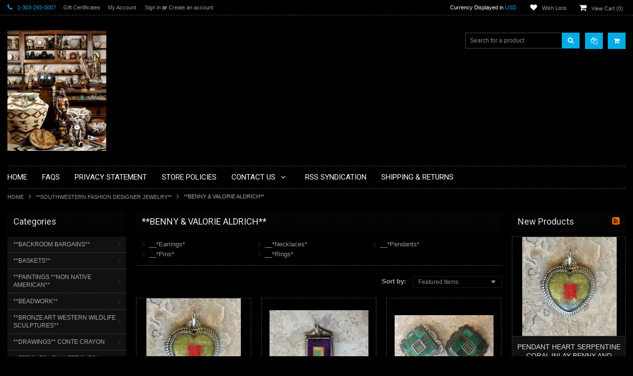

--- FILE ---
content_type: text/html; charset=UTF-8
request_url: https://mudheadgallery.com/southwestern-fashion-designer-jewelry/benny-valorie-aldrich/
body_size: 34532
content:
<!doctype html>
<!--[if lt IE 7]><html xml:lang="en" lang="en" lang="en-US" class="no-js lt-ie9 lt-ie8 lt-ie7"> <![endif]-->
<!--[if (IE 7)&!(IEMobile)]><html xml:lang="en" lang="en" lang="en-US" class="no-js lt-ie9 lt-ie8"><![endif]-->
<!--[if (IE 8)&!(IEMobile)]><html xml:lang="en" lang="en" lang="en-US" class="no-js lt-ie9"><![endif]-->
<!--[if gt IE 8]><!--> <html xml:lang="en" lang="en" lang="en-US" class="no-js"><!--<![endif]-->
<head>
    
    
    <title>**SOUTHWESTERN FASHION DESIGNER JEWELRY** - **BENNY & VALORIE ALDRICH** - Mudhead Gallery</title>
    <meta charset="UTF-8">
    <meta name="description" content="" />
    <meta name="keywords" content="" />
    
    <link rel='canonical' href='https://mudheadgallery.com/southwestern-fashion-designer-jewelry/benny-valorie-aldrich/' />
    
    
    
    <!-- <meta http-equiv="Content-Script-Type" content="text/javascript" />
    <meta http-equiv="Content-Style-Type" content="text/css" /> -->
    
    <!-- Mobile viewport optimized: h5bp.com/viewport -->
    <meta name="viewport" content="width=device-width, initial-scale=1, maximum-scale=1"/>
    <meta http-equiv="X-UA-Compatible" content="IE=edge,chrome=1"/>
    
    <link href='//fonts.googleapis.com/css?family=Roboto:400,300,500,700,900%7cRoboto+Condensed:400,700' rel='stylesheet' type='text/css'>
    
    <link rel="shortcut icon" href="https://cdn10.bigcommerce.com/s-45ttkqc/product_images/default_favicon.ico" />
    
    <!-- begin: js page tag -->
    <script language="javascript" type="text/javascript">//<![CDATA[
        (function(){
            // this happens before external dependencies (and dom ready) to reduce page flicker
            var node, i;
            for (i = window.document.childNodes.length; i--;) {
                node = window.document.childNodes[i];
                if (node.nodeName == 'HTML') {
                    node.className += ' javascript';
                }
            }
        })();
    //]]></script>
    <!-- end: js page tag -->
    <link href="https://cdn10.bigcommerce.com/r-a2832a4688ce29764def846020ed5b29c4ced5ef/themes/BlackBeauty/Styles/uniform.default.css" media="all" type="text/css" rel="stylesheet" />
    <link href="https://cdn9.bigcommerce.com/r-50b4fa8997ce43839fb9457331bc39687cd8345a/themes/__master/Styles/styles.css" type="text/css" rel="stylesheet" /><link href="https://cdn9.bigcommerce.com/r-a2832a4688ce29764def846020ed5b29c4ced5ef/themes/BlackBeauty/Styles/uniform.default.css" media="all" type="text/css" rel="stylesheet" />
<link href="https://cdn9.bigcommerce.com/r-a2832a4688ce29764def846020ed5b29c4ced5ef/themes/BlackBeauty/Styles/styles.css" media="all" type="text/css" rel="stylesheet" />
<link href="https://cdn9.bigcommerce.com/r-a2832a4688ce29764def846020ed5b29c4ced5ef/themes/BlackBeauty/Styles/iselector.css" media="all" type="text/css" rel="stylesheet" />
<link href="https://cdn9.bigcommerce.com/r-a2832a4688ce29764def846020ed5b29c4ced5ef/themes/BlackBeauty/Styles/flexslider.css" media="all" type="text/css" rel="stylesheet" />
<link href="https://cdn9.bigcommerce.com/r-a2832a4688ce29764def846020ed5b29c4ced5ef/themes/BlackBeauty/Styles/slide-show.css" media="all" type="text/css" rel="stylesheet" />
<link href="https://cdn9.bigcommerce.com/r-a2832a4688ce29764def846020ed5b29c4ced5ef/themes/BlackBeauty/Styles/styles-slide-show.css" media="all" type="text/css" rel="stylesheet" />
<link href="https://cdn9.bigcommerce.com/r-a2832a4688ce29764def846020ed5b29c4ced5ef/themes/BlackBeauty/Styles/social.css" media="all" type="text/css" rel="stylesheet" />
<link href="https://cdn9.bigcommerce.com/r-a2832a4688ce29764def846020ed5b29c4ced5ef/themes/BlackBeauty/Styles/white.css" media="all" type="text/css" rel="stylesheet" />
<link href="https://cdn9.bigcommerce.com/r-a2832a4688ce29764def846020ed5b29c4ced5ef/themes/BlackBeauty/Styles/theme.css" media="all" type="text/css" rel="stylesheet" />
<link href="https://cdn9.bigcommerce.com/r-a2832a4688ce29764def846020ed5b29c4ced5ef/themes/BlackBeauty/Styles/font-awesome.css" media="all" type="text/css" rel="stylesheet" />
<link href="https://cdn9.bigcommerce.com/r-a2832a4688ce29764def846020ed5b29c4ced5ef/themes/BlackBeauty/Styles/media.css" media="all" type="text/css" rel="stylesheet" />
<link href="https://cdn9.bigcommerce.com/r-50b4fa8997ce43839fb9457331bc39687cd8345a/themes/__master/Styles/product.attributes.css" type="text/css" rel="stylesheet" /><link href="https://cdn9.bigcommerce.com/r-8aad5f624241bf0bfd9e4b02f99944e01159441b/javascript/jquery/themes/cupertino/ui.all.css" type="text/css" rel="stylesheet" /><link href="https://cdn9.bigcommerce.com/r-a2832a4688ce29764def846020ed5b29c4ced5ef/themes/BlackBeauty/Styles/product.quickview.css" type="text/css" rel="stylesheet" /><link href="https://cdn9.bigcommerce.com/r-8aad5f624241bf0bfd9e4b02f99944e01159441b/javascript/superfish/css/store.css" type="text/css" rel="stylesheet" /><link type="text/css" rel="stylesheet" href="https://cdn9.bigcommerce.com/r-8aad5f624241bf0bfd9e4b02f99944e01159441b/javascript/jquery/plugins/imodal/imodal.css" />
<link type="text/css" rel="preload" as="style" href="https://cdn9.bigcommerce.com/r-50b4fa8997ce43839fb9457331bc39687cd8345a/themes/__master/Styles/braintree.css" onload="this.rel='stylesheet'" />
    <!-- Include Media Css -->
    <link href="https://cdn10.bigcommerce.com/r-a2832a4688ce29764def846020ed5b29c4ced5ef/themes/BlackBeauty/Styles/faceted-search.css" media="all" type="text/css" rel="stylesheet" />
    <link href="https://cdn10.bigcommerce.com/r-a2832a4688ce29764def846020ed5b29c4ced5ef/themes/BlackBeauty/Styles/black.css" media="all" type="text/css" rel="stylesheet" />
    <link rel="stylesheet" type="text/css" href="https://cdn10.bigcommerce.com/r-a2832a4688ce29764def846020ed5b29c4ced5ef/themes/BlackBeauty/Styles/font-awesome.css" />
    <link href="https://cdn10.bigcommerce.com/r-a2832a4688ce29764def846020ed5b29c4ced5ef/themes/BlackBeauty/Styles/media.css" media="all" type="text/css" rel="stylesheet" />
    
    
    <!--[if IE 7]>
    <link rel="stylesheet" href="https://cdn10.bigcommerce.com/r-a2832a4688ce29764def846020ed5b29c4ced5ef/themes/BlackBeauty/Styles/font-awesome-ie7.min.css">
    <![endif]-->
    
    <!-- Tell the browsers about our RSS feeds -->
    <link rel="alternate" type="application/rss+xml" title="New Products in **BENNY &amp; VALORIE ALDRICH** (RSS 2.0)" href="https://mudheadgallery.com/rss.php?categoryid=2947&amp;type=rss" />
<link rel="alternate" type="application/atom+xml" title="New Products in **BENNY &amp; VALORIE ALDRICH** (Atom 0.3)" href="https://mudheadgallery.com/rss.php?categoryid=2947&amp;type=atom" />
<link rel="alternate" type="application/rss+xml" title="Popular Products in **BENNY &amp; VALORIE ALDRICH** (RSS 2.0)" href="https://mudheadgallery.com/rss.php?action=popularproducts&amp;categoryid=2947&amp;type=rss" />
<link rel="alternate" type="application/atom+xml" title="Popular Products in **BENNY &amp; VALORIE ALDRICH** (Atom 0.3)" href="https://mudheadgallery.com/rss.php?action=popularproducts&amp;categoryid=2947&amp;type=atom" />
<link rel="alternate" type="application/rss+xml" title="Latest News (RSS 2.0)" href="https://mudheadgallery.com/rss.php?action=newblogs&amp;type=rss" />
<link rel="alternate" type="application/atom+xml" title="Latest News (Atom 0.3)" href="https://mudheadgallery.com/rss.php?action=newblogs&amp;type=atom" />
<link rel="alternate" type="application/rss+xml" title="New Products (RSS 2.0)" href="https://mudheadgallery.com/rss.php?type=rss" />
<link rel="alternate" type="application/atom+xml" title="New Products (Atom 0.3)" href="https://mudheadgallery.com/rss.php?type=atom" />
<link rel="alternate" type="application/rss+xml" title="Popular Products (RSS 2.0)" href="https://mudheadgallery.com/rss.php?action=popularproducts&amp;type=rss" />
<link rel="alternate" type="application/atom+xml" title="Popular Products (Atom 0.3)" href="https://mudheadgallery.com/rss.php?action=popularproducts&amp;type=atom" />

    
    <!-- Include visitor tracking code (if any) -->
    
    
    
    
    
    
    <script type="text/javascript" src="https://ajax.googleapis.com/ajax/libs/jquery/1.7.2/jquery.min.js"></script>
    <script type="text/javascript" src="https://cdn10.bigcommerce.com/r-8aad5f624241bf0bfd9e4b02f99944e01159441b/javascript/menudrop.js?"></script>
    <script type="text/javascript" src="https://cdn10.bigcommerce.com/r-a2832a4688ce29764def846020ed5b29c4ced5ef/themes/BlackBeauty/js/common.js?"></script>
    <script type="text/javascript" src="https://cdn10.bigcommerce.com/r-8aad5f624241bf0bfd9e4b02f99944e01159441b/javascript/iselector.js?"></script>
    
    
    <!-- Template bespoke js -->
    <script type="text/javascript" src="https://cdn10.bigcommerce.com/r-a2832a4688ce29764def846020ed5b29c4ced5ef/themes/BlackBeauty/js/jquery.autobox.js"></script>
    <script type="text/javascript" src="https://cdn10.bigcommerce.com/r-a2832a4688ce29764def846020ed5b29c4ced5ef/themes/BlackBeauty/js/jquery.uniform.min.js"></script>
    <script type="text/javascript" src="https://cdn10.bigcommerce.com/r-a2832a4688ce29764def846020ed5b29c4ced5ef/themes/BlackBeauty/js/init.js"></script>
    
    <script src="//cdnjs.cloudflare.com/ajax/libs/modernizr/2.7.1/modernizr.min.js"></script>
    
    
    <script type="text/javascript" src="https://cdn10.bigcommerce.com/r-a2832a4688ce29764def846020ed5b29c4ced5ef/themes/BlackBeauty/js/imagesLoaded.js"></script>
    
    <script type="text/javascript" src="https://cdn10.bigcommerce.com/r-a2832a4688ce29764def846020ed5b29c4ced5ef/themes/BlackBeauty/js/jquery.cycle2.min.js"></script>
    <script type="text/javascript" src="https://cdn10.bigcommerce.com/r-a2832a4688ce29764def846020ed5b29c4ced5ef/themes/BlackBeauty/js/site.js"></script>
    
    <script type="text/javascript">
        //<![CDATA[
    config.ShopPath = 'https://mudheadgallery.com';
    config.AppPath = '';
    if(jQuery(window).width()>767)
    config.FastCart = 1;
else
config.FastCart = 0;

    var ThumbImageWidth = '200';
    var ThumbImageHeight = '200';
    //]]>
        
    </script>
    
<script type="text/javascript">
ShowImageZoomer = false;
$(document).ready(function() {
if(parseInt(jQuery(window).width())>767){
$(".QuickView").quickview({
buttonText: "Quick View",
buttonColor: "#f7f7f7",
gradientColor: "#dcdbdb",
textColor: "#000000"
});
}
});


</script>
<script type="text/javascript" src="https://cdn9.bigcommerce.com/r-8aad5f624241bf0bfd9e4b02f99944e01159441b/javascript/jquery/plugins/jqueryui/1.8.18/jquery-ui.min.js"></script>
<script type="text/javascript" src="https://cdn9.bigcommerce.com/r-8aad5f624241bf0bfd9e4b02f99944e01159441b/javascript/jquery/plugins/validate/jquery.validate.js"></script>
<script type="text/javascript" src="https://cdn9.bigcommerce.com/r-8aad5f624241bf0bfd9e4b02f99944e01159441b/javascript/product.functions.js"></script>
<script type="text/javascript" src="https://cdn9.bigcommerce.com/r-8aad5f624241bf0bfd9e4b02f99944e01159441b/javascript/product.attributes.js"></script>
<script type="text/javascript" src="https://cdn9.bigcommerce.com/r-8aad5f624241bf0bfd9e4b02f99944e01159441b/javascript/quickview.js"></script>
<script type="text/javascript" src="https://cdn9.bigcommerce.com/r-8aad5f624241bf0bfd9e4b02f99944e01159441b/javascript/quickview.initialise.js"></script><script type="text/javascript">
(function () {
    var xmlHttp = new XMLHttpRequest();

    xmlHttp.open('POST', 'https://bes.gcp.data.bigcommerce.com/nobot');
    xmlHttp.setRequestHeader('Content-Type', 'application/json');
    xmlHttp.send('{"store_id":"811446","timezone_offset":"-6","timestamp":"2026-01-22T22:02:40.10937800Z","visit_id":"c0561b54-1b53-4d41-8fc8-bc527431cdcc","channel_id":1}');
})();
</script>
<script type="text/javascript" src="https://cdn9.bigcommerce.com/r-8aad5f624241bf0bfd9e4b02f99944e01159441b/javascript/jquery/plugins/jquery.form.js"></script>
<script type="text/javascript" src="https://cdn9.bigcommerce.com/r-8aad5f624241bf0bfd9e4b02f99944e01159441b/javascript/jquery/plugins/imodal/imodal.js"></script>
<script type="text/javascript" src="https://checkout-sdk.bigcommerce.com/v1/loader.js" defer></script>
<script type="text/javascript">
var BCData = {};
</script>

    <script type="text/javascript" src="https://cdn9.bigcommerce.com/r-8aad5f624241bf0bfd9e4b02f99944e01159441b/javascript/quicksearch.js"></script>
    
</head>

<body class="CategoryPage">
    <div id="Container">
        <div id="AjaxLoading"><img src="https://cdn10.bigcommerce.com/r-a2832a4688ce29764def846020ed5b29c4ced5ef/themes/BlackBeauty/images/ajax-loader.gif" alt="" />&nbsp; Loading... Please wait...</div>





<div id="TopMenu">
    <div class="Inner">
        <ul>
            <li><div class="phoneIcon">1-303-293-0007</div></li>
            <li style="display:none" class="HeaderLiveChat">
                
            </li>
            <li><a href="https://mudheadgallery.com/giftcertificates.php">Gift Certificates</a></li>
            <li style="display:" class="First"><a href="https://mudheadgallery.com/account.php">My Account</a>&nbsp;</li>
            <li style="display:">
                <div class="accLink">
                    <a href='https://mudheadgallery.com/login.php' onclick=''>Sign in</a> or <a href='https://mudheadgallery.com/login.php?action=create_account' onclick=''>Create an account</a>
                </div>
            </li>
        </ul>
        <div class="FloatRight">
            <div class="currency-converter">
                <p>Currency Displayed in <span class="selCurr"></span></p>    
                <div class="Block Moveable Panel" id="SideCurrencySelector" style="display:none;"></div>
            </div><!-- currency-converter -->                
            <div style="display:" class="wishLink"><a href="https://mudheadgallery.com/wishlist.php">Wish Lists</a></div>
            <div style="display:" class="CartLink"><a href="https://mudheadgallery.com/cart.php">View Cart (<span class="item">0</span>) </a></div>
        </div>
        <div class="clear"></div>
    </div><!-- Inner -->
</div><!-- TopMenu -->    
<div class="mobileView">
    <div class="togglemenucover">
        <a href="javascript:void(0);" class="togglemenu" title="Toggle Top Menu">Toggle Top Menu</a>
    </div>
</div>

<script>
    if(jQuery(window).width() > 767){                
           
            
        }
    else
    {
    jQuery(".togglemenu").click(function(){
    jQuery(".togglemenu").toggleClass("Active");
    jQuery("#TopMenu").slideToggle();
    });
    }       
    
</script>

    
<div id="Outer" class="compare">
    <div id="Header">
        <div id="Logo">
            <a href="https://mudheadgallery.com/"><img src="/product_images/mudhead_main_1421718131__18931.jpg" border="0" id="LogoImage" alt="Mudhead Gallery" /></a>

        </div>
        <a href="#" id="Headerquickcartview" title="View Cart" class="fa fa-shopping-cart"></a>
        <a href="#" id="Headercompareview" title="Compare Product" class="fa fa-copy"></a>
        <div id="SearchForm">
    <form action="https://mudheadgallery.com/search.php" method="get" onsubmit="return check_small_search_form()">
        <label for="search_query">Search</label>
        <input type="text" name="search_query" id="search_query" class="Textbox autobox" value="Search for a product" />
        <button class="btn" type="submit"><span class="fa fa-search"></span></button>
    </form>
    
</div>            
            
    
            

<script type="text/javascript">
    var QuickSearchAlignment = 'right';
    var QuickSearchWidth = '260px';
    lang.EmptySmallSearch = "You forgot to enter some search keywords.";
</script>

        <div class="mobileView">
            <a href="javascript:void(0);" class="menuIcon ">Main Navigation</a>
        </div>
        <div class="clear"></div>
        <div class="Nav">
            <div id="HeaderLower" class="clearfix">
                <div class="Block" >
                    <div class="Block Panel BlockContent" id="Menu">
                        <ul>
                            <li class=" first-menu"><a href="https://mudheadgallery.com/"><span>Home</span></a></li>
                        </ul>
                    </div>
                </div>
                <div class="PagesMenu Block" id="PagesMenu">
    <h2>Pages</h2>
    <div class="Panel BlockContent">
        <ul class="sf-menu">
            <li class="First"><a href="https://mudheadgallery.com/"><span>Home</span></a></li>
            <li class=" ">
    <a href="https://mudheadgallery.com/faqs/"><span>FAQS</span></a>
    
</li><li class=" ">
    <a href="https://mudheadgallery.com/privacy-statement/"><span>Privacy Statement</span></a>
    
</li><li class=" ">
    <a href="https://mudheadgallery.com/store-policies/"><span>Store Policies</span></a>
    
</li><li class="HasSubMenu ">
    <a href="https://mudheadgallery.com/contact-us/"><span>Contact Us</span></a>
    <ul>
	<li><a href="https://mudheadgallery.com/about-us/">About Us</a></li>
</ul>
</li><li class=" ">
    <a href="https://mudheadgallery.com/rss-syndication/"><span>RSS Syndication</span></a>
    
</li><li class=" ">
    <a href="https://mudheadgallery.com/shipping-returns/"><span>Shipping &amp; Returns</span></a>
    
</li>
        </ul>
    </div>
</div>


            </div><!-- HeaderLower -->
        </div>
    </div><!-- #Header -->

    
        <div id="Wrapper">
                            <div class="Block Moveable Panel Breadcrumb" id="CategoryBreadcrumb" >
                    <ul>
                        <li><a href="https://mudheadgallery.com/">Home</a></li>
                        <li><a href="https://mudheadgallery.com/southwestern-fashion-designer-jewelry/">**SOUTHWESTERN FASHION DESIGNER JEWELRY**</a></li><li>**BENNY &amp; VALORIE ALDRICH**</li>
                    </ul>
                    
                </div>
            <div class="Content Widest" id="LayoutColumn2">
                <div class="Left">
                                    <div class="CategoryList Block" id="SideCategoryList">
                    <h2>Categories</h2>
                    <div class="SideCategoryListFlyout BlockContent">
                        <ul class="sf-menu sf-vertical">
<li><a href="https://mudheadgallery.com/backroom-bargains/">**BACKROOM BARGAINS**</a><ul>
<li><a href="https://mudheadgallery.com/backroom-bargains/lot-01/">Lot #01</a></li>
<li><a href="https://mudheadgallery.com/backroom-bargains/lot-02/">Lot #02</a></li>
<li><a href="https://mudheadgallery.com/backroom-bargains/lot-03/">Lot #03</a></li>
<li><a href="https://mudheadgallery.com/backroom-bargains/lot-04/">Lot #04</a></li>
<li><a href="https://mudheadgallery.com/backroom-bargains/lot-05/">Lot #05</a></li>
<li><a href="https://mudheadgallery.com/backroom-bargains/lot-06/">Lot #06</a></li>
<li><a href="https://mudheadgallery.com/backroom-bargains/lot-07/">Lot #07</a></li>
<li><a href="https://mudheadgallery.com/backroom-bargains/lot-08/">Lot #08</a></li>
<li><a href="https://mudheadgallery.com/backroom-bargains/lot-09/">Lot #09</a></li>
<li><a href="https://mudheadgallery.com/backroom-bargains/lot-10/">Lot #10</a></li>
<li><a href="https://mudheadgallery.com/backroom-bargains/lot-11/">Lot #11</a></li>
<li><a href="https://mudheadgallery.com/backroom-bargains/lot-12/">Lot #12</a></li>
<li><a href="https://mudheadgallery.com/backroom-bargains/lot-13/">Lot #13</a></li>
<li><a href="https://mudheadgallery.com/backroom-bargains/lot-14/">Lot #14</a></li>
<li><a href="https://mudheadgallery.com/backroom-bargains/lot-15/">Lot #15</a></li>
<li><a href="https://mudheadgallery.com/backroom-bargains/lot-16/">Lot #16</a></li>
<li><a href="https://mudheadgallery.com/backroom-bargains/lot-17/">Lot #17</a></li>
<li><a href="https://mudheadgallery.com/backroom-bargains/lot-18/">Lot #18</a></li>
<li><a href="https://mudheadgallery.com/backroom-bargains/lot-19/">Lot #19</a></li>
<li><a href="https://mudheadgallery.com/backroom-bargains/lot-20/">Lot #20</a></li>
<li><a href="https://mudheadgallery.com/backroom-bargains/lot-21/">Lot #21</a></li>
<li><a href="https://mudheadgallery.com/backroom-bargains/lot-22/">Lot #22</a></li>
<li><a href="https://mudheadgallery.com/backroom-bargains/lot-23/">Lot #23</a></li>
<li><a href="https://mudheadgallery.com/backroom-bargains/lot-24/">Lot #24</a></li>
<li><a href="https://mudheadgallery.com/backroom-bargains/lot-25/">Lot #25</a></li>

</ul>
</li>
<li><a href="https://mudheadgallery.com/baskets/">**BASKETS**</a><ul>
<li><a href="https://mudheadgallery.com/baskets/apache-basket/">__*Apache Basket*</a></li>
<li><a href="https://mudheadgallery.com/baskets/hopi-basket/">__*Hopi Basket*</a></li>
<li><a href="https://mudheadgallery.com/baskets/navajo-basket/">__*Navajo Basket*</a></li>
<li><a href="https://mudheadgallery.com/baskets/nw-coast-basket/">__*NW  Coast Basket*</a></li>
<li><a href="https://mudheadgallery.com/baskets/new-category/">__*Papago Basket*</a></li>
<li><a href="https://mudheadgallery.com/baskets/pima-basket/">__*Pima Basket*</a></li>

</ul>
</li>
<li><a href="https://mudheadgallery.com/paintings-non-native-american/">**PAINTINGS **NON NATIVE AMERICAN**</a><ul>
<li><a href="https://mudheadgallery.com/paintings-non-native-american/abstract-__pawel-kontny/">   **ABSTRACT**__Pawel Kontny</a></li>
<li><a href="https://mudheadgallery.com/paintings-non-native-american/southwestern-__pawel-kontny/">   **SOUTHWESTERN**__Pawel Kontny</a></li>

</ul>
</li>
<li><a href="https://mudheadgallery.com/beadwork/">**BEADWORK**</a><ul>
<li><a href="https://mudheadgallery.com/beadwork/beaded-apache-style-medicine-bag_1/">__Beaded Apache Style Medicine Bag_1</a></li>
<li><a href="https://mudheadgallery.com/beadwork/beaded-baby-burial-moccasins/">__Beaded Baby Burial Moccasins</a></li>
<li><a href="https://mudheadgallery.com/beadwork/beaded-blanket-strip/">__Beaded Blanket Strip</a></li>
<li><a href="https://mudheadgallery.com/beadwork/beaded-childs-vest-leggings/">__Beaded Childs Vest &amp; Leggings</a></li>
<li><a href="https://mudheadgallery.com/beadwork/beaded-cradleboard_2/">__Beaded Cradleboard_2</a></li>
<li><a href="https://mudheadgallery.com/beadwork/beaded-cradleboard_3/">__Beaded Cradleboard_3</a></li>
<li><a href="https://mudheadgallery.com/beadwork/beaded-cradleboard_4-toy-with-old-doll/">__Beaded Cradleboard_4 (Toy With Old Doll)</a></li>
<li><a href="https://mudheadgallery.com/beadwork/beaded-doll-cheyenne-style_1/">__Beaded Doll Cheyenne Style_1</a></li>
<li><a href="https://mudheadgallery.com/beadwork/beaded-floral-velvet-bandolier-bag/">__Beaded Floral Velvet Bandolier Bag</a></li>
<li><a href="https://mudheadgallery.com/beadwork/beaded-knife-sheath-commanche-style_1/">__Beaded Knife Sheath Commanche Style_1</a></li>
<li><a href="https://mudheadgallery.com/beadwork/beaded-knife-sheath-nez-perce-style_2/">__Beaded Knife Sheath Nez Perce Style_2</a></li>
<li><a href="https://mudheadgallery.com/beadwork/beaded-knife-sheath-sioux-style-knife-sheath_6/">__Beaded Knife Sheath Sioux Style Knife Sheath_6</a></li>
<li><a href="https://mudheadgallery.com/beadwork/beaded-knife-sheath-woodland-style_5/">__Beaded Knife Sheath Woodland Style_5</a></li>
<li><a href="https://mudheadgallery.com/beadwork/beaded-sioux-chaps/">__Beaded Sioux Chaps</a></li>
<li><a href="https://mudheadgallery.com/beadwork/beaded-turtle-amulet_1/">__Beaded Turtle Amulet_1</a></li>
<li><a href="https://mudheadgallery.com/beadwork/beaded-turtle-amulet_2/">__Beaded Turtle Amulet_2</a></li>
<li><a href="https://mudheadgallery.com/beadwork/beaded-turtle-amulet-3/">__Beaded Turtle Amulet_3</a></li>
<li><a href="https://mudheadgallery.com/beadwork/beaded-vest-with-chiefs-motif/">__Beaded Vest With Chief&#039;s Motif</a></li>
<li><a href="https://mudheadgallery.com/beadwork/beaded-vest-with-horse-motif/">__Beaded Vest With Horse Motif</a></li>

</ul>
</li>
<li><a href="https://mudheadgallery.com/bronze-art-western-wildlife-sculptures/">**BRONZE ART WESTERN WILDLIFE SCULPTURES**</a><ul>
<li><a href="https://mudheadgallery.com/bronze-art-western-wildlife-sculptures/bob-winship/">__Bob Winship</a><ul>
<li><a href="https://mudheadgallery.com/bronze-art-western-wildlife-sculptures/bob-winship/prairie/">__&quot;Prairie&quot;</a></li>

</ul>
</li>
<li><a href="https://mudheadgallery.com/bronze-art-western-wildlife-sculptures/don-baker/">__Don Baker</a><ul>
<li><a href="https://mudheadgallery.com/bronze-art-western-wildlife-sculptures/don-baker/southern-cheyenne-chief/">__&quot;Southern Cheyenne Chief&quot;</a></li>

</ul>
</li>
<li><a href="https://mudheadgallery.com/bronze-art-western-wildlife-sculptures/doug-van-howd/">__Doug Van Howd</a><ul>
<li><a href="https://mudheadgallery.com/bronze-art-western-wildlife-sculptures/doug-van-howd/challenger/">____&quot;Challenger&quot;</a></li>
<li><a href="https://mudheadgallery.com/bronze-art-western-wildlife-sculptures/doug-van-howd/prairie-spring/">____&quot;Prairie Spring&quot;</a></li>

</ul>
</li>
<li><a href="https://mudheadgallery.com/bronze-art-western-wildlife-sculptures/elie-hazak/">__Elie Hazak</a><ul>
<li><a href="https://mudheadgallery.com/bronze-art-western-wildlife-sculptures/elie-hazak/capture-of-the-mustang/">____&quot;Capture Of The Mustang&quot;</a></li>
<li><a href="https://mudheadgallery.com/bronze-art-western-wildlife-sculptures/elie-hazak/horseplay/">____&quot;HorsePlay&quot;</a></li>
<li><a href="https://mudheadgallery.com/bronze-art-western-wildlife-sculptures/elie-hazak/hunter-on-the-trail/">____&quot;Hunter On The Trail&quot;</a></li>
<li><a href="https://mudheadgallery.com/bronze-art-western-wildlife-sculptures/elie-hazak/hunters-prize/">____&quot;Hunter&#039;s Prize&quot;</a></li>
<li><a href="https://mudheadgallery.com/bronze-art-western-wildlife-sculptures/elie-hazak/the-scout/">____&quot;The Scout&quot;</a></li>
<li><a href="https://mudheadgallery.com/bronze-art-western-wildlife-sculptures/elie-hazak/too-hot-to-handle/">____&quot;Too Hot To Handle&quot;</a></li>

</ul>
</li>
<li><a href="https://mudheadgallery.com/bronze-art-western-wildlife-sculptures/ga-shippen/">__GA Shippen</a><ul>
<li><a href="https://mudheadgallery.com/bronze-art-western-wildlife-sculptures/ga-shippen/sir-donald/">&quot;Sir Donald&quot;</a></li>

</ul>
</li>
<li><a href="https://mudheadgallery.com/bronze-art-western-wildlife-sculptures/gary-schlidt/">__Gary Schildt</a><ul>
<li><a href="https://mudheadgallery.com/bronze-art-western-wildlife-sculptures/gary-schlidt/moose-bronze/">__&quot;Moose Bronze&quot;</a></li>

</ul>
</li>
<li><a href="https://mudheadgallery.com/bronze-art-western-wildlife-sculptures/gerald-balciar/">__Gerald Balciar</a><ul>
<li><a href="https://mudheadgallery.com/bronze-art-western-wildlife-sculptures/gerald-balciar/world-record-chadwick-ram-rocky-mountain-sheep/">World Record Chadwick Ram Rocky Mountain Sheep</a></li>
<li><a href="https://mudheadgallery.com/bronze-art-western-wildlife-sculptures/gerald-balciar/world-record-elk/">World Record Elk</a></li>
<li><a href="https://mudheadgallery.com/bronze-art-western-wildlife-sculptures/gerald-balciar/world-record-mule-deer/">World Record Mule Deer</a></li>

</ul>
</li>
<li><a href="https://mudheadgallery.com/bronze-art-western-wildlife-sculptures/harry-jackson/">__Harry Jackson</a><ul>
<li><a href="https://mudheadgallery.com/bronze-art-western-wildlife-sculptures/harry-jackson/silent-pardners/">&quot;Silent Pardners&quot;</a></li>

</ul>
</li>
<li><a href="https://mudheadgallery.com/bronze-art-western-wildlife-sculptures/jack-muir/">__Jack Muir</a><ul>
<li><a href="https://mudheadgallery.com/bronze-art-western-wildlife-sculptures/jack-muir/blackfoot-hunter/">____&quot;Blackfoot Hunter&quot;</a></li>
<li><a href="https://mudheadgallery.com/bronze-art-western-wildlife-sculptures/jack-muir/blood/">____&quot;Blood&quot;</a></li>
<li><a href="https://mudheadgallery.com/bronze-art-western-wildlife-sculptures/jack-muir/bringin-back-a-big-one/">____&quot;Bringin Back A Big One&quot;</a></li>
<li><a href="https://mudheadgallery.com/bronze-art-western-wildlife-sculptures/jack-muir/graceful-descent/">____&quot;Graceful Descent&quot;</a></li>
<li><a href="https://mudheadgallery.com/bronze-art-western-wildlife-sculptures/jack-muir/lil-corral-dust/">____&quot;Lil Corral Dust&quot;</a></li>
<li><a href="https://mudheadgallery.com/bronze-art-western-wildlife-sculptures/jack-muir/lil-crow-hop/">____&quot;Lil Crow Hop&quot;</a></li>
<li><a href="https://mudheadgallery.com/bronze-art-western-wildlife-sculptures/jack-muir/marsch-madness/">____&quot;Marsch Madness&quot;</a></li>
<li><a href="https://mudheadgallery.com/bronze-art-western-wildlife-sculptures/jack-muir/medicine-griz/">____&quot;Medicine Griz&quot;</a></li>
<li><a href="https://mudheadgallery.com/bronze-art-western-wildlife-sculptures/jack-muir/mesa-wind/">____&quot;Mesa Wind&quot;</a></li>
<li><a href="https://mudheadgallery.com/bronze-art-western-wildlife-sculptures/jack-muir/piegan-tracker/">____&quot;Piegan Tracker&quot;</a></li>
<li><a href="https://mudheadgallery.com/bronze-art-western-wildlife-sculptures/jack-muir/powder-river-ponies/">____&quot;Powder River Ponies&quot;</a></li>
<li><a href="https://mudheadgallery.com/bronze-art-western-wildlife-sculptures/jack-muir/pryor-mountain-ponies/">____&quot;Pryor Mountain Ponies&quot;</a></li>
<li><a href="https://mudheadgallery.com/bronze-art-western-wildlife-sculptures/jack-muir/scopin-the-slope/">____&quot;Scopin&#039; The Slope&quot;</a></li>
<li><a href="https://mudheadgallery.com/bronze-art-western-wildlife-sculptures/jack-muir/tatonka/">____&quot;Tatonka&quot;</a></li>
<li><a href="https://mudheadgallery.com/bronze-art-western-wildlife-sculptures/jack-muir/war-pony/">____&quot;War Pony&quot;</a></li>
<li><a href="https://mudheadgallery.com/bronze-art-western-wildlife-sculptures/jack-muir/where-ponies-leave-no-tracks/">____&quot;Where Ponies Leave No Tracks&quot;</a></li>

</ul>
</li>
<li><a href="https://mudheadgallery.com/bronze-art-western-wildlife-sculptures/joseph-krausz/">__Joseph Krausz</a><ul>
<li><a href="https://mudheadgallery.com/bronze-art-western-wildlife-sculptures/joseph-krausz/buffalo-runner/">____&quot;Buffalo Runner&quot;</a></li>
<li><a href="https://mudheadgallery.com/bronze-art-western-wildlife-sculptures/joseph-krausz/early-snow/">____&quot;Early Snow&quot;</a></li>
<li><a href="https://mudheadgallery.com/bronze-art-western-wildlife-sculptures/joseph-krausz/free-spirit/">____&quot;Free Spirit&quot;</a></li>
<li><a href="https://mudheadgallery.com/bronze-art-western-wildlife-sculptures/joseph-krausz/hazardous-trails/">____&quot;Hazardous Trails&quot;</a></li>
<li><a href="https://mudheadgallery.com/bronze-art-western-wildlife-sculptures/joseph-krausz/mountain-monarch_1/">____&quot;Mountain Monarch_1&quot;</a></li>
<li><a href="https://mudheadgallery.com/bronze-art-western-wildlife-sculptures/joseph-krausz/vision-of-plenty/">____&quot;Vision Of Plenty&quot;</a></li>
<li><a href="https://mudheadgallery.com/bronze-art-western-wildlife-sculptures/joseph-krausz/wells-fargo-stagecoach/">____&quot;Wells Fargo Stagecoach&quot;</a></li>

</ul>
</li>
<li><a href="https://mudheadgallery.com/bronze-art-western-wildlife-sculptures/kathleen-wall/">__Kathleen Wall</a><ul>
<li><a href="https://mudheadgallery.com/bronze-art-western-wildlife-sculptures/kathleen-wall/koshari/">Koshari</a></li>

</ul>
</li>
<li><a href="https://mudheadgallery.com/bronze-art-western-wildlife-sculptures/ken-bunn/">__Ken Bunn</a><ul>
<li><a href="https://mudheadgallery.com/bronze-art-western-wildlife-sculptures/ken-bunn/sentinel-antelope/">Sentinel Antelope</a></li>
<li><a href="https://mudheadgallery.com/bronze-art-western-wildlife-sculptures/ken-bunn/striding-cougar/">Striding Cougar</a></li>

</ul>
</li>
<li><a href="https://mudheadgallery.com/bronze-art-western-wildlife-sculptures/mike-curtis/">__Mike Curtis</a><ul>
<li><a href="https://mudheadgallery.com/bronze-art-western-wildlife-sculptures/mike-curtis/sentinel_1/">____&quot;Sentinel_1&quot;</a></li>
<li><a href="https://mudheadgallery.com/bronze-art-western-wildlife-sculptures/mike-curtis/snowy-owl-bust/">____&quot;Snowy Owl Bust&quot;</a></li>

</ul>
</li>
<li><a href="https://mudheadgallery.com/bronze-art-western-wildlife-sculptures/morgan-leigh-tate/">__Morgan Leigh Tate</a><ul>
<li><a href="https://mudheadgallery.com/bronze-art-western-wildlife-sculptures/morgan-leigh-tate/cottontail_1/">____&quot;Cottontail_1&quot;</a></li>
<li><a href="https://mudheadgallery.com/bronze-art-western-wildlife-sculptures/morgan-leigh-tate/cottontail_2/">____&quot;Cottontail_2&quot;</a></li>
<li><a href="https://mudheadgallery.com/bronze-art-western-wildlife-sculptures/morgan-leigh-tate/flopsy/">____&quot;Flopsy&quot;</a></li>

</ul>
</li>
<li><a href="https://mudheadgallery.com/bronze-art-western-wildlife-sculptures/pat-mathiesen/">__Pat Mathiesen</a><ul>
<li><a href="https://mudheadgallery.com/bronze-art-western-wildlife-sculptures/pat-mathiesen/spirit-of-crazyhorse/">__&quot;Spirit of Crazyhorse&quot;</a></li>

</ul>
</li>
<li><a href="https://mudheadgallery.com/bronze-art-western-wildlife-sculptures/r-v-greeves/">__R.V. Greeves</a><ul>
<li><a href="https://mudheadgallery.com/bronze-art-western-wildlife-sculptures/r-v-greeves/beaver-men/">__&quot;Beaver Men&quot;</a></li>

</ul>
</li>
<li><a href="https://mudheadgallery.com/bronze-art-western-wildlife-sculptures/robert-b-tate/">__Robert B. Tate</a><ul>
<li><a href="https://mudheadgallery.com/bronze-art-western-wildlife-sculptures/robert-b-tate/alaskan-bull/">____&quot;Alaskan Bull&quot;</a></li>
<li><a href="https://mudheadgallery.com/bronze-art-western-wildlife-sculptures/robert-b-tate/grizzly_1/">____&quot;Grizzly_1&quot;</a></li>
<li><a href="https://mudheadgallery.com/bronze-art-western-wildlife-sculptures/robert-b-tate/grizzly_2/">____&quot;Grizzly_2&quot;</a></li>
<li><a href="https://mudheadgallery.com/bronze-art-western-wildlife-sculptures/robert-b-tate/horse-head-bust_1/">____&quot;Horse Head Bust_1&quot;</a></li>
<li><a href="https://mudheadgallery.com/bronze-art-western-wildlife-sculptures/robert-b-tate/moving-out_1/">____&quot;Moving Out_1&quot;</a></li>
<li><a href="https://mudheadgallery.com/bronze-art-western-wildlife-sculptures/robert-b-tate/on-the-move/">____&quot;On The Move&quot;</a></li>
<li><a href="https://mudheadgallery.com/bronze-art-western-wildlife-sculptures/robert-b-tate/the-hunter_1/">____&quot;The Hunter_1&quot;</a></li>
<li><a href="https://mudheadgallery.com/bronze-art-western-wildlife-sculptures/robert-b-tate/the-hunter_2/">____&quot;The Hunter_2&quot;</a></li>
<li><a href="https://mudheadgallery.com/bronze-art-western-wildlife-sculptures/robert-b-tate/the-moose/">____&quot;The Moose_1&quot;</a></li>
<li><a href="https://mudheadgallery.com/bronze-art-western-wildlife-sculptures/robert-b-tate/the-moose_2/">____&quot;The Moose_2&quot;</a></li>
<li><a href="https://mudheadgallery.com/bronze-art-western-wildlife-sculptures/robert-b-tate/wapiti/">____&quot;Wapiti&quot;</a></li>

</ul>
</li>
<li><a href="https://mudheadgallery.com/bronze-art-western-wildlife-sculptures/veryl-goodnight/">__Veryl Goodnight</a><ul>
<li><a href="https://mudheadgallery.com/bronze-art-western-wildlife-sculptures/veryl-goodnight/bunny/">____&quot;Bunny&quot;</a></li>

</ul>
</li>
<li><a href="https://mudheadgallery.com/bronze-art-western-wildlife-sculptures/graceful-descent/">____&quot;Graceful Descent&quot;</a></li>

</ul>
</li>
<li><a href="https://mudheadgallery.com/drawings-conte-crayon__david-e-garrison/">**DRAWINGS** CONTE CRAYON</a><ul>
<li><a href="https://mudheadgallery.com/drawings-conte-crayon/david-e-garrison/">  **David E. Garrison**</a></li>

</ul>
</li>
<li><a href="https://mudheadgallery.com/fetishes-zuni-fetishes/">**FETISHES**ZUNI FETISHES**</a><ul>
<li><a href="https://mudheadgallery.com/fetishes-zuni-fetishes/alien-fetish-1/">*ALIEN FETISH*</a><ul>
<li><a href="https://mudheadgallery.com/fetishes-zuni-fetishes/alien-fetish/esteban-najera/">Esteban Najera</a></li>

</ul>
</li>
<li><a href="https://mudheadgallery.com/fetishes-zuni-fetishes/antelope-fetish/">*ANTELOPE FETISH*</a><ul>
<li><a href="https://mudheadgallery.com/fetishes-zuni-fetishes/antelope-fetish/parnell-laate/">__Pernell Laate</a></li>

</ul>
</li>
<li><a href="https://mudheadgallery.com/fetishes-zuni-fetishes/beetle-fetish/">*BEETLE FETISH*</a></li>
<li><a href="https://mudheadgallery.com/fetishes-zuni-fetishes/cock-roach/">*COCK ROACH FETISH*</a></li>
<li><a href="https://mudheadgallery.com/fetishes-zuni-fetishes/hawk-fetish/">*HAWK FETISH*</a><ul>
<li><a href="https://mudheadgallery.com/fetishes-zuni-fetishes/hawk-fetish/colin-weeka/">__Colin Weeka</a></li>

</ul>
</li>
<li><a href="https://mudheadgallery.com/fetishes-zuni-fetishes/magpie-fetish/">*MAGPIE FETISH*</a></li>
<li><a href="https://mudheadgallery.com/fetishes-zuni-fetishes/mountain-goat/">*MOUNTAIN GOAT FETISH*</a></li>
<li><a href="https://mudheadgallery.com/fetishes-zuni-fetishes/pigeon-fetish/">*PIGEON FETISH*</a></li>
<li><a href="https://mudheadgallery.com/fetishes-zuni-fetishes/robin-fetish/">*ROBIN FETISH*</a></li>
<li><a href="https://mudheadgallery.com/fetishes-zuni-fetishes/scarab-fetish/">*SCARAB FETISH*</a></li>
<li><a href="https://mudheadgallery.com/fetishes-zuni-fetishes/new-category/">*STARLING FETISH*</a></li>
<li><a href="https://mudheadgallery.com/fetishes-zuni-fetishes/warrior-fetish/">*WARRIOR FETISH*</a></li>
<li><a href="https://mudheadgallery.com/fetishes-zuni-fetishes/wren/">*WREN FETISH*</a></li>
<li><a href="https://mudheadgallery.com/fetishes-zuni-fetishes/ant-fetish/">*ANT FETISH*</a><ul>
<li><a href="https://mudheadgallery.com/fetishes-zuni-fetishes/ant-fetish/danny-booqua/">Danny Booqua</a></li>

</ul>
</li>
<li><a href="https://mudheadgallery.com/fetishes-zuni-fetishes/armadillo-fetish/">*ARMADILLO FETISH*</a><ul>
<li><a href="https://mudheadgallery.com/fetishes-zuni-fetishes/armadillo-fetish/karen-zunie/">__Karen Zunie</a></li>

</ul>
</li>
<li><a href="https://mudheadgallery.com/fetishes-zuni-fetishes/bear-fetish/">*BEAR FETISH*</a><ul>
<li><a href="https://mudheadgallery.com/fetishes-zuni-fetishes/bear-fetish/albert-eustace/">__Albert Eustace</a></li>
<li><a href="https://mudheadgallery.com/fetishes-zuni-fetishes/bear-fetish/andres-quam/">__Andres Quam</a></li>
<li><a href="https://mudheadgallery.com/fetishes-zuni-fetishes/bear-fetish/claudia-peina/">__Claudia Peina</a></li>
<li><a href="https://mudheadgallery.com/fetishes-zuni-fetishes/bear-fetish/darrell-westika/">__Darrell Westika</a></li>
<li><a href="https://mudheadgallery.com/fetishes-zuni-fetishes/bear-fetish/delvin-leekya/">__Delvin Leekya</a></li>
<li><a href="https://mudheadgallery.com/fetishes-zuni-fetishes/bear-fetish/freddie-leekya/">__Freddie Leekya</a></li>
<li><a href="https://mudheadgallery.com/fetishes-zuni-fetishes/bear-fetish/hayes-leekya/">__Hayes Leekya</a></li>
<li><a href="https://mudheadgallery.com/fetishes-zuni-fetishes/bear-fetish/herbert-halate/">__Herbert Halate</a></li>
<li><a href="https://mudheadgallery.com/fetishes-zuni-fetishes/bear-fetish/herbert-him/">__Herbert Him</a></li>
<li><a href="https://mudheadgallery.com/fetishes-zuni-fetishes/bear-fetish/jeff-shetima/">__Jeff Shetima</a></li>
<li><a href="https://mudheadgallery.com/fetishes-zuni-fetishes/bear-fetish/joanne-cheama/">__Joanne Cheama</a></li>
<li><a href="https://mudheadgallery.com/fetishes-zuni-fetishes/bear-fetish/lena-boone/">__Lena Boone</a></li>
<li><a href="https://mudheadgallery.com/fetishes-zuni-fetishes/bear-fetish/loyd-lasiloo/">__Loyd Lasiloo</a></li>
<li><a href="https://mudheadgallery.com/fetishes-zuni-fetishes/bear-fetish/michael-mahooty/">__Michael Mahooty</a></li>
<li><a href="https://mudheadgallery.com/fetishes-zuni-fetishes/bear-fetish/pernell-laate/">__Pernell Laate</a></li>
<li><a href="https://mudheadgallery.com/fetishes-zuni-fetishes/bear-fetish/peter-gaspar/">__Peter Gaspar</a></li>
<li><a href="https://mudheadgallery.com/fetishes-zuni-fetishes/bear-fetish/prudencia-quam/">__Prudencia Quam</a></li>
<li><a href="https://mudheadgallery.com/fetishes-zuni-fetishes/bear-fetish/ricky-laahty/">__Ricky Laahty</a></li>
<li><a href="https://mudheadgallery.com/fetishes-zuni-fetishes/bear-fetish/randy-laiwakete/">__Rodney Laiwakete</a></li>
<li><a href="https://mudheadgallery.com/fetishes-zuni-fetishes/bear-fetish/troy-sice/">__Troy Sice</a></li>
<li><a href="https://mudheadgallery.com/fetishes-zuni-fetishes/bear-fetish/vernan-lunasee/">__Vernan Lunasee</a></li>

</ul>
</li>
<li><a href="https://mudheadgallery.com/fetishes-zuni-fetishes/beaver-fetish/">*BEAVER FETISH*</a><ul>
<li><a href="https://mudheadgallery.com/fetishes-zuni-fetishes/beaver-fetish/adrian-cachini/">__Adrian Cachini</a></li>
<li><a href="https://mudheadgallery.com/fetishes-zuni-fetishes/beaver-fetish/avery-lamy/">__Avery Lamy</a></li>
<li><a href="https://mudheadgallery.com/fetishes-zuni-fetishes/beaver-fetish/brian-hattie/">__Brian Hattie</a></li>
<li><a href="https://mudheadgallery.com/fetishes-zuni-fetishes/beaver-fetish/delvin-leekya/">__Delvin Leekya</a></li>
<li><a href="https://mudheadgallery.com/fetishes-zuni-fetishes/beaver-fetish/freddie-leekya/">__Freddie Leekya</a></li>
<li><a href="https://mudheadgallery.com/fetishes-zuni-fetishes/beaver-fetish/joanne-cheama/">__Joanne Cheama</a></li>
<li><a href="https://mudheadgallery.com/fetishes-zuni-fetishes/beaver-fetish/karen-zunie/">__Karen Zunie</a></li>
<li><a href="https://mudheadgallery.com/fetishes-zuni-fetishes/beaver-fetish/kent-banteah/">__Kent Banteah</a></li>
<li><a href="https://mudheadgallery.com/fetishes-zuni-fetishes/beaver-fetish/leland-boone/">__Leland Boone</a></li>

</ul>
</li>
<li><a href="https://mudheadgallery.com/fetishes-zuni-fetishes/badger-fetish/">*BADGER FETISH*</a><ul>
<li><a href="https://mudheadgallery.com/fetishes-zuni-fetishes/badger-fetish/anthony-mekale/">__Anthony MeKale</a></li>
<li><a href="https://mudheadgallery.com/fetishes-zuni-fetishes/badger-fetish/bernard-homer/">__Bernard Homer</a></li>
<li><a href="https://mudheadgallery.com/fetishes-zuni-fetishes/badger-fetish/claudia-peina/">__Claudia Peina</a></li>
<li><a href="https://mudheadgallery.com/fetishes-zuni-fetishes/badger-fetish/collin-weeka/">__Collin Weeka</a></li>
<li><a href="https://mudheadgallery.com/fetishes-zuni-fetishes/badger-fetish/dan-quam/">__Dan Quam</a></li>
<li><a href="https://mudheadgallery.com/fetishes-zuni-fetishes/badger-fetish/delvin-leekya/">__Delvin Leekya</a></li>
<li><a href="https://mudheadgallery.com/fetishes-zuni-fetishes/badger-fetish/hayes-leekya/">__Hayes Leekya</a></li>
<li><a href="https://mudheadgallery.com/fetishes-zuni-fetishes/badger-fetish/karen-zunie/">__Karen Zunie</a></li>
<li><a href="https://mudheadgallery.com/fetishes-zuni-fetishes/badger-fetish/lena-boone/">__Lena Boone</a></li>
<li><a href="https://mudheadgallery.com/fetishes-zuni-fetishes/badger-fetish/randy-laiwakete/">__Rodney Laiwakete</a></li>
<li><a href="https://mudheadgallery.com/fetishes-zuni-fetishes/badger-fetish/sara-leekya/">__Sara Leekya</a></li>
<li><a href="https://mudheadgallery.com/fetishes-zuni-fetishes/badger-fetish/vernon-kushana/">__Vernon Kushana</a></li>

</ul>
</li>
<li><a href="https://mudheadgallery.com/fetishes-zuni-fetishes/big-horn-sheep/">*BIG HORN SHEEP FETISH*</a><ul>
<li><a href="https://mudheadgallery.com/fetishes-zuni-fetishes/big-horn-sheep/gordon-poncho/">__Gordon Poncho</a></li>
<li><a href="https://mudheadgallery.com/fetishes-zuni-fetishes/big-horn-sheep/kenrick-laiwakete/">__Kenrick Laiwakete</a></li>
<li><a href="https://mudheadgallery.com/fetishes-zuni-fetishes/big-horn-sheep/ulysses-mahkee/">__Ulysses Mahkee</a></li>

</ul>
</li>
<li><a href="https://mudheadgallery.com/fetishes-zuni-fetishes/bird-fetish/">*BIRD FETISH*</a><ul>
<li><a href="https://mudheadgallery.com/fetishes-zuni-fetishes/bird-fetish/eldridge-quam/">__Eldridge Quam</a></li>
<li><a href="https://mudheadgallery.com/fetishes-zuni-fetishes/bird-fetish/lena-boone/">__Lena Boone</a></li>

</ul>
</li>
<li><a href="https://mudheadgallery.com/fetishes-zuni-fetishes/bison-fetish/">*BISON FETISH*</a></li>
<li><a href="https://mudheadgallery.com/fetishes-zuni-fetishes/bobcat-fetish/">*BOBCAT FETISH*</a><ul>
<li><a href="https://mudheadgallery.com/fetishes-zuni-fetishes/bobcat-fetish/avery-quandelacy/">__Avery Quandelacy</a></li>

</ul>
</li>
<li><a href="https://mudheadgallery.com/fetishes-zuni-fetishes/buffalo-fetish/">*BUFFALO FETISH*</a><ul>
<li><a href="https://mudheadgallery.com/fetishes-zuni-fetishes/buffalo-fetish/andres-quandelacy/">__Andres Quandelacy</a></li>
<li><a href="https://mudheadgallery.com/fetishes-zuni-fetishes/buffalo-fetish/anthony-sanchez/">__Anthony Sanchez</a></li>
<li><a href="https://mudheadgallery.com/fetishes-zuni-fetishes/buffalo-fetish/dan-quam/">__Dan Quam</a></li>
<li><a href="https://mudheadgallery.com/fetishes-zuni-fetishes/buffalo-fetish/esteban-najera/">__Esteban Najera</a></li>
<li><a href="https://mudheadgallery.com/fetishes-zuni-fetishes/buffalo-fetish/herbert-him/">__Herbert Him</a></li>

</ul>
</li>
<li><a href="https://mudheadgallery.com/fetishes-zuni-fetishes/bull-fetish/">*BULL FETISH*</a><ul>
<li><a href="https://mudheadgallery.com/fetishes-zuni-fetishes/bull-fetish/freddie-leekya/">__Freddie Leekya</a></li>

</ul>
</li>
<li><a href="https://mudheadgallery.com/fetishes-zuni-fetishes/calf-fetish/">*CALF FETISH*</a></li>
<li><a href="https://mudheadgallery.com/fetishes-zuni-fetishes/cardinal-fetish/">*CARDINAL FETISH*</a></li>
<li><a href="https://mudheadgallery.com/fetishes-zuni-fetishes/cat-fetish/">*CAT FETISH*</a><ul>
<li><a href="https://mudheadgallery.com/fetishes-zuni-fetishes/cat-fetish/claudia-penia/">__Claudia Penia</a></li>

</ul>
</li>
<li><a href="https://mudheadgallery.com/fetishes-zuni-fetishes/chicken-fetish/">*CHICKEN FETISH*</a><ul>
<li><a href="https://mudheadgallery.com/fetishes-zuni-fetishes/chicken-fetish/hayes-leekya/">__Hayes Leekya</a></li>

</ul>
</li>
<li><a href="https://mudheadgallery.com/fetishes-zuni-fetishes/condor-fetish/">*CONDOR FETISH*</a></li>
<li><a href="https://mudheadgallery.com/fetishes-zuni-fetishes/cougar-fetish/">*COUGAR FETISH*</a><ul>
<li><a href="https://mudheadgallery.com/fetishes-zuni-fetishes/cougar-fetish/dan-quam/">__Dan Quam</a></li>
<li><a href="https://mudheadgallery.com/fetishes-zuni-fetishes/cougar-fetish/eldridge-quam/">__Eldridge Quam</a></li>
<li><a href="https://mudheadgallery.com/fetishes-zuni-fetishes/cougar-fetish/lena-boone/">__Lena Boone</a></li>

</ul>
</li>
<li><a href="https://mudheadgallery.com/fetishes-zuni-fetishes/cow-fetish/">*COW FETISH*</a><ul>
<li><a href="https://mudheadgallery.com/fetishes-zuni-fetishes/cow-fetish/freddie-leekya/">__Freddie Leekya</a></li>

</ul>
</li>
<li><a href="https://mudheadgallery.com/fetishes-zuni-fetishes/coyote-fetish/">*COYOTE FETISH*</a><ul>
<li><a href="https://mudheadgallery.com/fetishes-zuni-fetishes/coyote-fetish/bernard-homer/">__Bernard Homer</a></li>
<li><a href="https://mudheadgallery.com/fetishes-zuni-fetishes/coyote-fetish/jimmy-yawakia/">__Jimmy Yawakia</a></li>
<li><a href="https://mudheadgallery.com/fetishes-zuni-fetishes/coyote-fetish/lena-boone/">__Lena Boone</a></li>

</ul>
</li>
<li><a href="https://mudheadgallery.com/fetishes-zuni-fetishes/crow-fetish/">*CROW FETISH*</a><ul>
<li><a href="https://mudheadgallery.com/fetishes-zuni-fetishes/crow-fetish/colin-weeka/">__Colin Weeka</a></li>

</ul>
</li>
<li><a href="https://mudheadgallery.com/fetishes-zuni-fetishes/dinosaur-fetish/">*DINOSAUR FETISH*</a></li>
<li><a href="https://mudheadgallery.com/fetishes-zuni-fetishes/dog-fetish/">*DOG FETISH*</a></li>
<li><a href="https://mudheadgallery.com/fetishes-zuni-fetishes/duck-fetish/">*DUCK FETISH*</a><ul>
<li><a href="https://mudheadgallery.com/fetishes-zuni-fetishes/duck-fetish/hayes-leekya/">__Hayes Leekya</a></li>

</ul>
</li>
<li><a href="https://mudheadgallery.com/fetishes-zuni-fetishes/eagle-fetish/">*EAGLE FETISH*</a><ul>
<li><a href="https://mudheadgallery.com/fetishes-zuni-fetishes/eagle-fetish/arvella-cheama/">__Arvella Cheama</a></li>
<li><a href="https://mudheadgallery.com/fetishes-zuni-fetishes/eagle-fetish/chris-peina/">__Chris Peina</a></li>
<li><a href="https://mudheadgallery.com/fetishes-zuni-fetishes/eagle-fetish/colin-weeka/">__Colin Weeka</a></li>
<li><a href="https://mudheadgallery.com/fetishes-zuni-fetishes/eagle-fetish/dan-quam/">__Dan Quam</a></li>
<li><a href="https://mudheadgallery.com/fetishes-zuni-fetishes/eagle-fetish/delvin-leekya/">__Delvin Leekya</a></li>
<li><a href="https://mudheadgallery.com/fetishes-zuni-fetishes/eagle-fetish/derrick-kamassee/">__Derrick Kamassee</a></li>
<li><a href="https://mudheadgallery.com/fetishes-zuni-fetishes/eagle-fetish/esteban-najera/">__Esteban Najera</a></li>
<li><a href="https://mudheadgallery.com/fetishes-zuni-fetishes/eagle-fetish/lena-boone/">__Lena Boone</a></li>
<li><a href="https://mudheadgallery.com/fetishes-zuni-fetishes/eagle-fetish/lewis-malie-jr/">__Lewis Malie Jr.</a></li>
<li><a href="https://mudheadgallery.com/fetishes-zuni-fetishes/eagle-fetish/max-laate/">__Max Laate</a></li>
<li><a href="https://mudheadgallery.com/fetishes-zuni-fetishes/eagle-fetish/pernell-laate/">__Pernell Laate</a></li>
<li><a href="https://mudheadgallery.com/fetishes-zuni-fetishes/eagle-fetish/rochelle-najera/">__Rochelle Najera</a></li>

</ul>
</li>
<li><a href="https://mudheadgallery.com/fetishes-zuni-fetishes/extraterrestrial-fetishes/">*EXTRATERRESTRIAL FETISH*</a><ul>
<li><a href="https://mudheadgallery.com/fetishes-zuni-fetishes/extraterrestrial-fetishes/esteban-najera/">Esteban Najera</a></li>

</ul>
</li>
<li><a href="https://mudheadgallery.com/fetishes-zuni-fetishes/fish-fetish/">*FISH FETISH*</a><ul>
<li><a href="https://mudheadgallery.com/fetishes-zuni-fetishes/fish-fetish/christine-banteah/">__Christine Banteah</a></li>
<li><a href="https://mudheadgallery.com/fetishes-zuni-fetishes/fish-fetish/lloyd-tsalabutie/">__Lloyd Tsalabutie</a></li>

</ul>
</li>
<li><a href="https://mudheadgallery.com/fetishes-zuni-fetishes/fluteplayer-fetish/">*FLUTEPLAYER FETISH*</a></li>
<li><a href="https://mudheadgallery.com/fetishes-zuni-fetishes/fox-fetish/">*FOX FETISH*</a><ul>
<li><a href="https://mudheadgallery.com/fetishes-zuni-fetishes/fox-fetish/bernard-homer/">__Bernard Homer</a></li>
<li><a href="https://mudheadgallery.com/fetishes-zuni-fetishes/fox-fetish/jimmy-yawakia/">__Jimmy Yawakia</a></li>
<li><a href="https://mudheadgallery.com/fetishes-zuni-fetishes/fox-fetish/lena-boone/">__Lena Boone</a></li>
<li><a href="https://mudheadgallery.com/fetishes-zuni-fetishes/fox-fetish/wilfred-cheama/">__Wilfred Cheama</a></li>

</ul>
</li>
<li><a href="https://mudheadgallery.com/fetishes-zuni-fetishes/frog-fetish/">*FROG FETISH*</a><ul>
<li><a href="https://mudheadgallery.com/fetishes-zuni-fetishes/frog-fetish/alex-quam/">__Alex Quam</a></li>
<li><a href="https://mudheadgallery.com/fetishes-zuni-fetishes/frog-fetish/bernard-homer/">__Bernard Homer</a></li>
<li><a href="https://mudheadgallery.com/fetishes-zuni-fetishes/frog-fetish/bj/">__BJ</a></li>
<li><a href="https://mudheadgallery.com/fetishes-zuni-fetishes/frog-fetish/claudia-peina/">__Claudia Peina</a></li>
<li><a href="https://mudheadgallery.com/fetishes-zuni-fetishes/frog-fetish/dan-poncho/">__Dan Poncho</a></li>
<li><a href="https://mudheadgallery.com/fetishes-zuni-fetishes/frog-fetish/dana-malani/">__Dana Malani</a></li>
<li><a href="https://mudheadgallery.com/fetishes-zuni-fetishes/frog-fetish/daphne-quam/">__Daphne Quam</a></li>
<li><a href="https://mudheadgallery.com/fetishes-zuni-fetishes/frog-fetish/david-chavez/">__David Chavez</a></li>
<li><a href="https://mudheadgallery.com/fetishes-zuni-fetishes/frog-fetish/debra-gaspar/">__Debra Gaspar</a></li>
<li><a href="https://mudheadgallery.com/fetishes-zuni-fetishes/frog-fetish/debra-gaspar-rick-tsethlikai/">__Debra Gaspar Rick Tsethlikai</a></li>
<li><a href="https://mudheadgallery.com/fetishes-zuni-fetishes/frog-fetish/delvin-leekya/">__Delvin Leekya</a></li>
<li><a href="https://mudheadgallery.com/fetishes-zuni-fetishes/frog-fetish/dinah-gaspar/">__Dinah Gaspar</a></li>
<li><a href="https://mudheadgallery.com/fetishes-zuni-fetishes/frog-fetish/eldridge-quam/">__Eldridge Quam</a></li>
<li><a href="https://mudheadgallery.com/fetishes-zuni-fetishes/frog-fetish/elizabeth-leekya/">__Elizabeth Leekya</a></li>
<li><a href="https://mudheadgallery.com/fetishes-zuni-fetishes/frog-fetish/enrike-leekya/">__Enrike Leekya</a></li>
<li><a href="https://mudheadgallery.com/fetishes-zuni-fetishes/frog-fetish/frederick-weekoty/">__Frederick Weekoty</a></li>
<li><a href="https://mudheadgallery.com/fetishes-zuni-fetishes/frog-fetish/hayes-leekya/">__Hayes Leekya</a></li>
<li><a href="https://mudheadgallery.com/fetishes-zuni-fetishes/frog-fetish/hubert-leekya/">__Hubert Leekya</a></li>
<li><a href="https://mudheadgallery.com/fetishes-zuni-fetishes/frog-fetish/jonas-hustito/">__Jonas Hustito</a></li>
<li><a href="https://mudheadgallery.com/fetishes-zuni-fetishes/frog-fetish/karen-zunie/">__Karen Zunie</a></li>
<li><a href="https://mudheadgallery.com/fetishes-zuni-fetishes/frog-fetish/leland-boone/">__Leland Boone</a></li>
<li><a href="https://mudheadgallery.com/fetishes-zuni-fetishes/frog-fetish/lena-boone/">__Lena Boone</a></li>
<li><a href="https://mudheadgallery.com/fetishes-zuni-fetishes/frog-fetish/marilyn-quam/">__Marilyn Quam</a></li>
<li><a href="https://mudheadgallery.com/fetishes-zuni-fetishes/frog-fetish/michael-coble/">__Michael Coble</a></li>
<li><a href="https://mudheadgallery.com/fetishes-zuni-fetishes/frog-fetish/ricky-laate/">__Ricky Laate</a></li>
<li><a href="https://mudheadgallery.com/fetishes-zuni-fetishes/frog-fetish/rosella-lunasee/">__Rosella Lunasee</a></li>
<li><a href="https://mudheadgallery.com/fetishes-zuni-fetishes/frog-fetish/ruben-najera/">__Ruben Najera</a></li>
<li><a href="https://mudheadgallery.com/fetishes-zuni-fetishes/frog-fetish/sara-leekya/">__Sara Leekya</a></li>
<li><a href="https://mudheadgallery.com/fetishes-zuni-fetishes/frog-fetish/tony-mackel/">__Tony Mackel</a></li>
<li><a href="https://mudheadgallery.com/fetishes-zuni-fetishes/frog-fetish/vinton-kallestewa/">__Vinton Kallestewa</a></li>

</ul>
</li>
<li><a href="https://mudheadgallery.com/fetishes-zuni-fetishes/goose-fetish/">*GOOSE FETISH*</a><ul>
<li><a href="https://mudheadgallery.com/fetishes-zuni-fetishes/goose-fetish/hayes-leekya/">__Hayes Leekya</a></li>

</ul>
</li>
<li><a href="https://mudheadgallery.com/fetishes-zuni-fetishes/grouper-fetish/">*GROUPER FETISH*</a></li>
<li><a href="https://mudheadgallery.com/fetishes-zuni-fetishes/hedgehog-fetish/">*HEDGEHOG FETISH*</a><ul>
<li><a href="https://mudheadgallery.com/fetishes-zuni-fetishes/hedgehog-fetish/randy-lucio/">Randy Lucio</a></li>

</ul>
</li>
<li><a href="https://mudheadgallery.com/fetishes-zuni-fetishes/horned-toad-fetish/">*HORNED TOAD FETISH*</a><ul>
<li><a href="https://mudheadgallery.com/fetishes-zuni-fetishes/horned-toad-fetish/auriel-lamy/">__Auriel Lamy</a></li>
<li><a href="https://mudheadgallery.com/fetishes-zuni-fetishes/horned-toad-fetish/barry-yamatewa/">__Barry Yamatewa</a></li>
<li><a href="https://mudheadgallery.com/fetishes-zuni-fetishes/horned-toad-fetish/clive-hustito/">__Clive Hustito</a></li>
<li><a href="https://mudheadgallery.com/fetishes-zuni-fetishes/horned-toad-fetish/karen-zunie/">__Karen Zunie</a></li>
<li><a href="https://mudheadgallery.com/fetishes-zuni-fetishes/horned-toad-fetish/max-laate/">__Max Laate</a></li>
<li><a href="https://mudheadgallery.com/fetishes-zuni-fetishes/horned-toad-fetish/sedrick-banteah/">__Sedrick Banteah</a></li>

</ul>
</li>
<li><a href="https://mudheadgallery.com/fetishes-zuni-fetishes/horse-fetish/">*HORSE FETISH*</a><ul>
<li><a href="https://mudheadgallery.com/fetishes-zuni-fetishes/horse-fetish/hayes-leekya/">__Hayes Leekya</a></li>
<li><a href="https://mudheadgallery.com/fetishes-zuni-fetishes/horse-fetish/marilyn-quam/">__Marilyn Quam</a></li>

</ul>
</li>
<li><a href="https://mudheadgallery.com/fetishes-zuni-fetishes/jaguar-fetish/">*JAGUAR FETISH*</a><ul>
<li><a href="https://mudheadgallery.com/fetishes-zuni-fetishes/jaguar-fetish/dan-quam/">Dan Quam</a></li>

</ul>
</li>
<li><a href="https://mudheadgallery.com/fetishes-zuni-fetishes/killer-whales/">*KILLER WHALE FETISH*</a><ul>
<li><a href="https://mudheadgallery.com/fetishes-zuni-fetishes/killer-whales/calvert-bowannie/">__Calvert Bowannie</a></li>

</ul>
</li>
<li><a href="https://mudheadgallery.com/fetishes-zuni-fetishes/kokopelli-fetish/">*KOKOPELLI FETISH*</a></li>
<li><a href="https://mudheadgallery.com/fetishes-zuni-fetishes/lizard-fetish/">*LIZARD FETISH*</a><ul>
<li><a href="https://mudheadgallery.com/fetishes-zuni-fetishes/lizard-fetish/clive-hustito/">__Clive Hustito</a></li>
<li><a href="https://mudheadgallery.com/fetishes-zuni-fetishes/lizard-fetish/pernell-laate/">__Pernell Laate</a></li>
<li><a href="https://mudheadgallery.com/fetishes-zuni-fetishes/lizard-fetish/peter-natewa/">__Peter Natewa</a></li>
<li><a href="https://mudheadgallery.com/fetishes-zuni-fetishes/lizard-fetish/vernon-kushana/">__Vernon Kushana</a></li>

</ul>
</li>
<li><a href="https://mudheadgallery.com/fetishes-zuni-fetishes/mole-fetish/">*MOLE FETISH*</a><ul>
<li><a href="https://mudheadgallery.com/fetishes-zuni-fetishes/mole-fetish/frederick-weekoty/">__Frederick Weekoty</a></li>
<li><a href="https://mudheadgallery.com/fetishes-zuni-fetishes/mole-fetish/lena-boone/">__Lena Boone</a></li>

</ul>
</li>
<li><a href="https://mudheadgallery.com/fetishes-zuni-fetishes/moose-fetish/">*MOOSE FETISH*</a><ul>
<li><a href="https://mudheadgallery.com/fetishes-zuni-fetishes/moose-fetish/max-laate/">__Max Laate</a></li>

</ul>
</li>
<li><a href="https://mudheadgallery.com/fetishes-zuni-fetishes/mountain-lion-fetish/">*MOUNTAIN LION FETISH*</a><ul>
<li><a href="https://mudheadgallery.com/fetishes-zuni-fetishes/mountain-lion-fetish/eldridge-quam/">__Eldridge Quam</a></li>
<li><a href="https://mudheadgallery.com/fetishes-zuni-fetishes/mountain-lion-fetish/herbert-halate/">__Herbert Halate</a></li>
<li><a href="https://mudheadgallery.com/fetishes-zuni-fetishes/mountain-lion-fetish/lena-boone/">__Lena Boone</a></li>

</ul>
</li>
<li><a href="https://mudheadgallery.com/fetishes-zuni-fetishes/mountain-sheep-fetish/">*MOUNTAIN SHEEP FETISH*</a><ul>
<li><a href="https://mudheadgallery.com/fetishes-zuni-fetishes/mountain-sheep-fetish/gordon-poncho/">__Gordon Poncho</a></li>
<li><a href="https://mudheadgallery.com/fetishes-zuni-fetishes/mountain-sheep-fetish/kenrick-laiwakete/">__Kenrick Laiwakete</a></li>
<li><a href="https://mudheadgallery.com/fetishes-zuni-fetishes/mountain-sheep-fetish/ulysses-mahkee/">__Ulysses Mahkee</a></li>

</ul>
</li>
<li><a href="https://mudheadgallery.com/fetishes-zuni-fetishes/mouse-fetish/">*MOUSE FETISH*</a></li>
<li><a href="https://mudheadgallery.com/fetishes-zuni-fetishes/orca-fetish/">*ORCA FETISH*</a><ul>
<li><a href="https://mudheadgallery.com/fetishes-zuni-fetishes/orca-fetish/calvert-bowannie/">__Calvert Bowannie</a></li>

</ul>
</li>
<li><a href="https://mudheadgallery.com/fetishes-zuni-fetishes/otter-fetish/">*OTTER FETISH*</a><ul>
<li><a href="https://mudheadgallery.com/fetishes-zuni-fetishes/otter-fetish/michael-coble/">__Michael Coble</a></li>

</ul>
</li>
<li><a href="https://mudheadgallery.com/fetishes-zuni-fetishes/owl-fetish/">*OWL FETISH*</a><ul>
<li><a href="https://mudheadgallery.com/fetishes-zuni-fetishes/owl-fetish/chris-peina/">__Chris Peina</a></li>
<li><a href="https://mudheadgallery.com/fetishes-zuni-fetishes/owl-fetish/craig-haloo/">__Craig Haloo</a></li>
<li><a href="https://mudheadgallery.com/fetishes-zuni-fetishes/owl-fetish/delvin-leekya/">__Delvin Leekya</a></li>
<li><a href="https://mudheadgallery.com/fetishes-zuni-fetishes/owl-fetish/robert-weahkee/">__Robert Weahkee</a></li>
<li><a href="https://mudheadgallery.com/fetishes-zuni-fetishes/owl-fetish/ruben-najera/">__Ruben Najera</a></li>
<li><a href="https://mudheadgallery.com/fetishes-zuni-fetishes/owl-fetish/willard-laate/">__Willard Laate</a></li>

</ul>
</li>
<li><a href="https://mudheadgallery.com/fetishes-zuni-fetishes/panther-fetish/">*PANTHER FETISH*</a><ul>
<li><a href="https://mudheadgallery.com/fetishes-zuni-fetishes/panther-fetish/dan-quam/">Dan Quam</a></li>

</ul>
</li>
<li><a href="https://mudheadgallery.com/fetishes-zuni-fetishes/parrot-fetish/">*PARROT FETISH*</a><ul>
<li><a href="https://mudheadgallery.com/fetishes-zuni-fetishes/parrot-fetish/delvin-leekya/">__Delvin Leekya</a></li>
<li><a href="https://mudheadgallery.com/fetishes-zuni-fetishes/parrot-fetish/enrike-leekya/">__Enrike Leekya</a></li>
<li><a href="https://mudheadgallery.com/fetishes-zuni-fetishes/parrot-fetish/esteban-najera/">__Esteban Najera</a></li>

</ul>
</li>
<li><a href="https://mudheadgallery.com/fetishes-zuni-fetishes/pig-fetish/">*PIG FETISH*</a><ul>
<li><a href="https://mudheadgallery.com/fetishes-zuni-fetishes/pig-fetish/danny-booqua/">__Danny Booqua</a></li>
<li><a href="https://mudheadgallery.com/fetishes-zuni-fetishes/pig-fetish/delvin-leekya/">__Delvin Leekya</a></li>
<li><a href="https://mudheadgallery.com/fetishes-zuni-fetishes/pig-fetish/hayes-leekya/">__Hayes Leekya</a></li>
<li><a href="https://mudheadgallery.com/fetishes-zuni-fetishes/pig-fetish/justin-red-elk/">__Justin Red Elk</a></li>
<li><a href="https://mudheadgallery.com/fetishes-zuni-fetishes/pig-fetish/stanton-hannaweeka/">__Stanton Hannaweeka</a></li>

</ul>
</li>
<li><a href="https://mudheadgallery.com/fetishes-zuni-fetishes/puma-fetish/">*PUMA FETISH*</a><ul>
<li><a href="https://mudheadgallery.com/fetishes-zuni-fetishes/puma-fetish/eldridge-quam/">__Eldridge Quam</a></li>
<li><a href="https://mudheadgallery.com/fetishes-zuni-fetishes/puma-fetish/lena-boone/">__Lena Boone</a></li>

</ul>
</li>
<li><a href="https://mudheadgallery.com/fetishes-zuni-fetishes/rabbit-fetish/">*RABBIT FETISH*</a><ul>
<li><a href="https://mudheadgallery.com/fetishes-zuni-fetishes/rabbit-fetish/adrian-cachini/">__Adrian Cachini</a></li>
<li><a href="https://mudheadgallery.com/fetishes-zuni-fetishes/rabbit-fetish/danette-laate/">__Danette Laate</a></li>
<li><a href="https://mudheadgallery.com/fetishes-zuni-fetishes/rabbit-fetish/esteban-najera/">__Esteban Najera</a></li>
<li><a href="https://mudheadgallery.com/fetishes-zuni-fetishes/rabbit-fetish/hayes-leekya/">__Hayes Leekya</a></li>
<li><a href="https://mudheadgallery.com/fetishes-zuni-fetishes/rabbit-fetish/karen-zunie/">__Karen Zunie</a></li>

</ul>
</li>
<li><a href="https://mudheadgallery.com/fetishes-zuni-fetishes/racoon-fetish/">*RACOON FETISH*</a><ul>
<li><a href="https://mudheadgallery.com/fetishes-zuni-fetishes/racoon-fetish/lena-boone/">__Lena Boone</a></li>

</ul>
</li>
<li><a href="https://mudheadgallery.com/fetishes-zuni-fetishes/ram-fetish/">*RAM FETISH*</a><ul>
<li><a href="https://mudheadgallery.com/fetishes-zuni-fetishes/ram-fetish/gordon-poncho/">__Gordon Poncho</a></li>
<li><a href="https://mudheadgallery.com/fetishes-zuni-fetishes/ram-fetish/kenrick-laiwakete/">__Kenrick Laiwakete</a></li>
<li><a href="https://mudheadgallery.com/fetishes-zuni-fetishes/ram-fetish/ulysses-mahkee/">__Ulysses Mahkee</a></li>

</ul>
</li>
<li><a href="https://mudheadgallery.com/fetishes-zuni-fetishes/raven-fetish/">*RAVEN FETISH*</a><ul>
<li><a href="https://mudheadgallery.com/fetishes-zuni-fetishes/raven-fetish/calvert-bowannie/">__Calvert Bowannie</a></li>
<li><a href="https://mudheadgallery.com/fetishes-zuni-fetishes/raven-fetish/colin-weeka/">__Colin Weeka</a></li>
<li><a href="https://mudheadgallery.com/fetishes-zuni-fetishes/raven-fetish/esteban-najera/">__Esteban Najera</a></li>
<li><a href="https://mudheadgallery.com/fetishes-zuni-fetishes/raven-fetish/hayes-leekya/">__Hayes Leekya</a></li>

</ul>
</li>
<li><a href="https://mudheadgallery.com/fetishes-zuni-fetishes/roadrunner-fetish/">*ROADRUNNER FETISH*</a><ul>
<li><a href="https://mudheadgallery.com/fetishes-zuni-fetishes/roadrunner-fetish/esteban-najera/">__Esteban Najera</a></li>
<li><a href="https://mudheadgallery.com/fetishes-zuni-fetishes/roadrunner-fetish/karen-zunie/">__Karen Zunie</a></li>

</ul>
</li>
<li><a href="https://mudheadgallery.com/fetishes-zuni-fetishes/rocky-mountain-sheep/">*ROCKY MOUNTAIN SHEEP FETISH*</a><ul>
<li><a href="https://mudheadgallery.com/fetishes-zuni-fetishes/rocky-mountain-sheep/kenrick-laiwakete/">__Kenrick Laiwakete</a></li>

</ul>
</li>
<li><a href="https://mudheadgallery.com/fetishes-zuni-fetishes/rooster-fetish/">*ROOSTER FETISH*</a></li>
<li><a href="https://mudheadgallery.com/fetishes-zuni-fetishes/scorpion-fetish/">*SCORPION FETISH*</a><ul>
<li><a href="https://mudheadgallery.com/fetishes-zuni-fetishes/scorpion-fetish/esteban-najera/">__Esteban Najera</a></li>

</ul>
</li>
<li><a href="https://mudheadgallery.com/fetishes-zuni-fetishes/seal-fetish/">*SEAL FETISH*</a></li>
<li><a href="https://mudheadgallery.com/fetishes-zuni-fetishes/skunk-fetish/">*SKUNK FETISH*</a><ul>
<li><a href="https://mudheadgallery.com/fetishes-zuni-fetishes/skunk-fetish/calvert-bowannie/">__Calvert Bowannie</a></li>
<li><a href="https://mudheadgallery.com/fetishes-zuni-fetishes/skunk-fetish/daniel-quam/">__Daniel Quam</a></li>

</ul>
</li>
<li><a href="https://mudheadgallery.com/fetishes-zuni-fetishes/snake-fetish/">*SNAKE FETISH*</a><ul>
<li><a href="https://mudheadgallery.com/fetishes-zuni-fetishes/snake-fetish/adrian-cachini/">__Adrian Cachini</a></li>
<li><a href="https://mudheadgallery.com/fetishes-zuni-fetishes/snake-fetish/darren-shebola/">__Darren Shebola</a></li>
<li><a href="https://mudheadgallery.com/fetishes-zuni-fetishes/snake-fetish/emory-boone/">__Emory Boone</a></li>
<li><a href="https://mudheadgallery.com/fetishes-zuni-fetishes/snake-fetish/kent-banteah/">__Kent Banteah</a></li>
<li><a href="https://mudheadgallery.com/fetishes-zuni-fetishes/snake-fetish/marilyn-cheama/">__Marilyn Cheama</a></li>
<li><a href="https://mudheadgallery.com/fetishes-zuni-fetishes/snake-fetish/michael-coble/">__Michael Coble</a></li>
<li><a href="https://mudheadgallery.com/fetishes-zuni-fetishes/snake-fetish/russell-shack/">__Russell Shack</a></li>

</ul>
</li>
<li><a href="https://mudheadgallery.com/fetishes-zuni-fetishes/sparrow-fetish/">*SPARROW FETISH*</a><ul>
<li><a href="https://mudheadgallery.com/fetishes-zuni-fetishes/sparrow-fetish/delvin-leekya/">__Delvin Leekya</a></li>
<li><a href="https://mudheadgallery.com/fetishes-zuni-fetishes/sparrow-fetish/freddie-leekya/">__Freddie Leekya</a></li>

</ul>
</li>
<li><a href="https://mudheadgallery.com/fetishes-zuni-fetishes/squirrel-fetish/">*SQUIRREL FETISH*</a><ul>
<li><a href="https://mudheadgallery.com/fetishes-zuni-fetishes/squirrel-fetish/dan-quam/">__Dan Quam</a></li>
<li><a href="https://mudheadgallery.com/fetishes-zuni-fetishes/squirrel-fetish/karen-zunie/">__Karen Zunie</a></li>

</ul>
</li>
<li><a href="https://mudheadgallery.com/fetishes-zuni-fetishes/tadpole-fetish/">*TADPOLE FETISH*</a></li>
<li><a href="https://mudheadgallery.com/fetishes-zuni-fetishes/tatonka-fetish/">*TATONKA FETISH*</a></li>
<li><a href="https://mudheadgallery.com/fetishes-zuni-fetishes/turtle-fetish/">*TURTLE FETISH*</a><ul>
<li><a href="https://mudheadgallery.com/fetishes-zuni-fetishes/turtle-fetish/adrian-cachini/">__Adrian Cachini</a></li>
<li><a href="https://mudheadgallery.com/fetishes-zuni-fetishes/turtle-fetish/ben-bacy/">__Ben Bacy</a></li>
<li><a href="https://mudheadgallery.com/fetishes-zuni-fetishes/turtle-fetish/claudia-peina/">__Claudia Peina</a></li>
<li><a href="https://mudheadgallery.com/fetishes-zuni-fetishes/turtle-fetish/freddie-leekya/">__Freddie Leekya</a></li>
<li><a href="https://mudheadgallery.com/fetishes-zuni-fetishes/turtle-fetish/karen-zunie/">__Karen Zunie</a></li>
<li><a href="https://mudheadgallery.com/fetishes-zuni-fetishes/turtle-fetish/lance-cheama/">__Lance Cheama</a></li>
<li><a href="https://mudheadgallery.com/fetishes-zuni-fetishes/turtle-fetish/lena-boone/">__Lena Boone</a></li>
<li><a href="https://mudheadgallery.com/fetishes-zuni-fetishes/turtle-fetish/lynn-quam/">__Lynn Quam</a></li>
<li><a href="https://mudheadgallery.com/fetishes-zuni-fetishes/turtle-fetish/malie-cheama/">__Malie Cheama</a></li>
<li><a href="https://mudheadgallery.com/fetishes-zuni-fetishes/turtle-fetish/michael-coble/">__Michael Coble</a></li>
<li><a href="https://mudheadgallery.com/fetishes-zuni-fetishes/turtle-fetish/ron-laahty/">__Ron Laahty</a></li>

</ul>
</li>
<li><a href="https://mudheadgallery.com/fetishes-zuni-fetishes/vulture-fetish/">*VULTURE FETISH*</a></li>
<li><a href="https://mudheadgallery.com/fetishes-zuni-fetishes/wolf-fetish/">*WOLF FETISH*</a><ul>
<li><a href="https://mudheadgallery.com/fetishes-zuni-fetishes/wolf-fetish/bernard-homer/">__Bernard Homer</a></li>
<li><a href="https://mudheadgallery.com/fetishes-zuni-fetishes/wolf-fetish/delvin-leekya/">__Delvin Leekya</a></li>
<li><a href="https://mudheadgallery.com/fetishes-zuni-fetishes/wolf-fetish/donovan-laiwakete/">__Donovan Laiwakete</a></li>
<li><a href="https://mudheadgallery.com/fetishes-zuni-fetishes/wolf-fetish/jimmy-yawakia/">__Jimmy Yawakia</a></li>
<li><a href="https://mudheadgallery.com/fetishes-zuni-fetishes/wolf-fetish/lena-boone/">__Lena Boone</a></li>
<li><a href="https://mudheadgallery.com/fetishes-zuni-fetishes/wolf-fetish/louis-malie/">__Louis Malie</a></li>
<li><a href="https://mudheadgallery.com/fetishes-zuni-fetishes/wolf-fetish/peter-gaspar/">__Peter Gaspar</a></li>

</ul>
</li>
<li><a href="https://mudheadgallery.com/fetishes-zuni-fetishes/wolverine-fetish/">*WOLVERINE FETISH*</a><ul>
<li><a href="https://mudheadgallery.com/fetishes-zuni-fetishes/wolverine-fetish/louis-maile/">__Louis Maile</a></li>

</ul>
</li>
<li><a href="https://mudheadgallery.com/fetishes-zuni-fetishes/zuni-maiden-fetish/">*ZUNI MAIDEN FETISH*</a><ul>
<li><a href="https://mudheadgallery.com/fetishes-zuni-fetishes/zuni-maiden-fetish/claudia-peina/">__Claudia Peina</a></li>

</ul>
</li>

</ul>
</li>
<li><a href="https://mudheadgallery.com/kachinas/">**KACHINAS**</a><ul>
<li><a href="https://mudheadgallery.com/kachinas/hopi-kachina-woodcarvings/">**HOPI KACHINA WOODCARVINGS**</a><ul>
<li><a href="https://mudheadgallery.com/kachinas/hopi-kachina-woodcarvings/a-l-sahmie/">__A.L. Sahmie</a></li>
<li><a href="https://mudheadgallery.com/kachinas/hopi-kachina-woodcarvings/alvin-navasie/">__Alvin Navasie</a></li>
<li><a href="https://mudheadgallery.com/kachinas/hopi-kachina-woodcarvings/bennett-sockyma/">__Bennett Sockyma</a></li>
<li><a href="https://mudheadgallery.com/kachinas/hopi-kachina-woodcarvings/brian-honyouti/">__Brian Honyouti</a></li>
<li><a href="https://mudheadgallery.com/kachinas/hopi-kachina-woodcarvings/brian-laban/">__Brian Laban</a></li>
<li><a href="https://mudheadgallery.com/kachinas/hopi-kachina-woodcarvings/chester-poleyestewa/">__Chester Poleyestewa</a></li>
<li><a href="https://mudheadgallery.com/kachinas/hopi-kachina-woodcarvings/clarence-cleveland/">__Clarence Cleveland</a></li>
<li><a href="https://mudheadgallery.com/kachinas/hopi-kachina-woodcarvings/d-hayah/">__D Hayah</a></li>
<li><a href="https://mudheadgallery.com/kachinas/hopi-kachina-woodcarvings/d-kopelva/">__D Kopelva</a></li>
<li><a href="https://mudheadgallery.com/kachinas/hopi-kachina-woodcarvings/darren-pooyouma/">__Darren Pooyouma</a></li>
<li><a href="https://mudheadgallery.com/kachinas/hopi-kachina-woodcarvings/daryl-karuh/">__Daryl Koruh</a></li>
<li><a href="https://mudheadgallery.com/kachinas/hopi-kachina-woodcarvings/david-roy/">__David Roy</a></li>
<li><a href="https://mudheadgallery.com/kachinas/hopi-kachina-woodcarvings/elmer-adams/">__Elmer Adams</a></li>
<li><a href="https://mudheadgallery.com/kachinas/hopi-kachina-woodcarvings/ernest-felter/">__Ernest Felter</a></li>
<li><a href="https://mudheadgallery.com/kachinas/hopi-kachina-woodcarvings/fletcher-healing/">__Fletcher Healing</a></li>
<li><a href="https://mudheadgallery.com/kachinas/hopi-kachina-woodcarvings/harrison-kewenvoyouma/">__Harrison Kewenvoyouma</a></li>
<li><a href="https://mudheadgallery.com/kachinas/hopi-kachina-woodcarvings/keith-torres/">__Keith Torres</a></li>
<li><a href="https://mudheadgallery.com/kachinas/hopi-kachina-woodcarvings/l-honyouti/">__L Honyouti</a></li>
<li><a href="https://mudheadgallery.com/kachinas/hopi-kachina-woodcarvings/larson/">__Larson</a></li>
<li><a href="https://mudheadgallery.com/kachinas/hopi-kachina-woodcarvings/lawrence-acadiz/">__Lawrence Acadiz</a></li>
<li><a href="https://mudheadgallery.com/kachinas/hopi-kachina-woodcarvings/leon-monongye/">__Leon Monongye</a></li>
<li><a href="https://mudheadgallery.com/kachinas/hopi-kachina-woodcarvings/lowell-talashoma/">__Lowell Talashoma</a></li>
<li><a href="https://mudheadgallery.com/kachinas/hopi-kachina-woodcarvings/m-cleveland/">__M Cleveland</a></li>
<li><a href="https://mudheadgallery.com/kachinas/hopi-kachina-woodcarvings/marlin-pinto/">__Marlin Pinto</a></li>
<li><a href="https://mudheadgallery.com/kachinas/hopi-kachina-woodcarvings/mike-calnimptewa/">__Mike Calnimptewa</a></li>
<li><a href="https://mudheadgallery.com/kachinas/hopi-kachina-woodcarvings/myron-phillips/">__Myron Phillips</a></li>
<li><a href="https://mudheadgallery.com/kachinas/hopi-kachina-woodcarvings/neil-david-jr/">__Neil David Jr.</a></li>
<li><a href="https://mudheadgallery.com/kachinas/hopi-kachina-woodcarvings/nolan-nasoftie/">__Nolan Nasoftie</a></li>
<li><a href="https://mudheadgallery.com/kachinas/hopi-kachina-woodcarvings/pershing-tewawina/">__Pershing Tewawina</a></li>
<li><a href="https://mudheadgallery.com/kachinas/hopi-kachina-woodcarvings/r-lanza/">__R Lanza</a></li>
<li><a href="https://mudheadgallery.com/kachinas/hopi-kachina-woodcarvings/r-seckletsteiva/">__R Seckletsteiva</a></li>
<li><a href="https://mudheadgallery.com/kachinas/hopi-kachina-woodcarvings/raymond-chee/">__Raymond Chee</a></li>
<li><a href="https://mudheadgallery.com/kachinas/hopi-kachina-woodcarvings/sankey-george/">__Sankey George</a></li>
<li><a href="https://mudheadgallery.com/kachinas/hopi-kachina-woodcarvings/silas-roy/">__Silas Roy</a></li>
<li><a href="https://mudheadgallery.com/kachinas/hopi-kachina-woodcarvings/smacrae/">__SmacRae</a></li>
<li><a href="https://mudheadgallery.com/kachinas/hopi-kachina-woodcarvings/stewart-tewa/">__Stewart Tewa</a></li>
<li><a href="https://mudheadgallery.com/kachinas/hopi-kachina-woodcarvings/tawakima/">__TawaKima</a></li>
<li><a href="https://mudheadgallery.com/kachinas/hopi-kachina-woodcarvings/timothy-talawepi/">__Timothy Talawepi</a></li>
<li><a href="https://mudheadgallery.com/kachinas/hopi-kachina-woodcarvings/tsinnie/">__Tsinnie</a></li>
<li><a href="https://mudheadgallery.com/kachinas/hopi-kachina-woodcarvings/unsigned/">__Unsigned</a></li>
<li><a href="https://mudheadgallery.com/kachinas/hopi-kachina-woodcarvings/watson-namoki/">__Watson Namoki</a></li>
<li><a href="https://mudheadgallery.com/kachinas/hopi-kachina-woodcarvings/wilmer-kaye/">__Wilmer Kaye</a></li>

</ul>
</li>
<li><a href="https://mudheadgallery.com/kachinas/zuni-kachina-woodcarvings/">**ZUNI KACHINA WOODCARVINGS**</a><ul>
<li><a href="https://mudheadgallery.com/kachinas/zuni-kachina-woodcarvings/felino-eriacho/">__Felino Eriacho</a></li>

</ul>
</li>
<li><a href="https://mudheadgallery.com/kachinas/unsigned/">__Unsigned</a></li>

</ul>
</li>
<li><a href="https://mudheadgallery.com/native-american-indian-art-gifts-accessories/">**NATIVE AMERICAN INDIAN ART GIFTS ACCESSORIES**</a><ul>
<li><a href="https://mudheadgallery.com/native-american-indian-art-gifts-accessories/baby-spoons/">__Baby Spoons</a></li>
<li><a href="https://mudheadgallery.com/native-american-indian-art-gifts-accessories/cuff-links/">__Cuff Links</a></li>
<li><a href="https://mudheadgallery.com/native-american-indian-art-gifts-accessories/gold-cabochon-cuff-links/">__Gold Cabochon Cuff Links</a></li>
<li><a href="https://mudheadgallery.com/native-american-indian-art-gifts-accessories/gold-cuff-links/">__Gold Cuff Links</a></li>
<li><a href="https://mudheadgallery.com/native-american-indian-art-gifts-accessories/gold-multi-inlay-cuff-links/">__Gold Multi-Inlay Cuff Links</a></li>
<li><a href="https://mudheadgallery.com/native-american-indian-art-gifts-accessories/gold-turquoise-belt-buckles/">__Gold Turquoise Belt Buckles</a></li>
<li><a href="https://mudheadgallery.com/native-american-indian-art-gifts-accessories/gold-turquoise-watches/">__Gold Turquoise Watches</a></li>
<li><a href="https://mudheadgallery.com/native-american-indian-art-gifts-accessories/gold-watches/">__Gold Watches</a></li>
<li><a href="https://mudheadgallery.com/native-american-indian-art-gifts-accessories/hat-bands/">__Hat Bands</a></li>
<li><a href="https://mudheadgallery.com/native-american-indian-art-gifts-accessories/hopi-watches/">__Hopi Watches</a></li>
<li><a href="https://mudheadgallery.com/native-american-indian-art-gifts-accessories/lapis-cuff-links/">__Lapis Cuff Links</a></li>
<li><a href="https://mudheadgallery.com/native-american-indian-art-gifts-accessories/multi-color-cuff-links/">__Multi-Color Cuff Links</a></li>
<li><a href="https://mudheadgallery.com/native-american-indian-art-gifts-accessories/navajo-cuff-links/">__Navajo Cuff Links</a></li>
<li><a href="https://mudheadgallery.com/native-american-indian-art-gifts-accessories/navajo-watches/">__Navajo Watches</a></li>
<li><a href="https://mudheadgallery.com/native-american-indian-art-gifts-accessories/onyx-cuff-links/">__Onyx Cuff Links</a></li>
<li><a href="https://mudheadgallery.com/native-american-indian-art-gifts-accessories/silver-turquoise-barrett/">__Silver &amp; Turquoise Barrette</a></li>
<li><a href="https://mudheadgallery.com/native-american-indian-art-gifts-accessories/silver-baby-cups/">__Silver Baby Cups</a></li>
<li><a href="https://mudheadgallery.com/native-american-indian-art-gifts-accessories/silver-cuff-links/">__Silver Cuff Links</a></li>
<li><a href="https://mudheadgallery.com/native-american-indian-art-gifts-accessories/silver-key-rings/">__Silver Key Rings</a></li>
<li><a href="https://mudheadgallery.com/native-american-indian-art-gifts-accessories/silver-letter-openers/">__Silver Letter Openers</a></li>
<li><a href="https://mudheadgallery.com/native-american-indian-art-gifts-accessories/silver-money-clips/">__Silver Money Clips</a></li>
<li><a href="https://mudheadgallery.com/native-american-indian-art-gifts-accessories/silver-pie-server/">__Silver Pie Server</a></li>
<li><a href="https://mudheadgallery.com/native-american-indian-art-gifts-accessories/silver-pill-boxes/">__Silver Pill Boxes</a></li>
<li><a href="https://mudheadgallery.com/native-american-indian-art-gifts-accessories/silver-ring-tray/">__Silver Ring Tray</a></li>
<li><a href="https://mudheadgallery.com/native-american-indian-art-gifts-accessories/silver-salt-pepper-shakers/">__Silver Salt &amp; Pepper Shakers</a></li>
<li><a href="https://mudheadgallery.com/native-american-indian-art-gifts-accessories/tobacco-flask/">__Tobacco Flask</a></li>
<li><a href="https://mudheadgallery.com/native-american-indian-art-gifts-accessories/turquoise-bow-tie/">__Turquoise Bow Tie</a></li>
<li><a href="https://mudheadgallery.com/native-american-indian-art-gifts-accessories/turquoise-cuff-links/">__Turquoise Cuff Links</a></li>
<li><a href="https://mudheadgallery.com/native-american-indian-art-gifts-accessories/turquoise-nugget-watches/">__Turquoise Nugget Watches</a></li>
<li><a href="https://mudheadgallery.com/native-american-indian-art-gifts-accessories/turquoise-watches/">__Turquoise Watches</a></li>
<li><a href="https://mudheadgallery.com/native-american-indian-art-gifts-accessories/watches/">__Watches</a></li>
<li><a href="https://mudheadgallery.com/native-american-indian-art-gifts-accessories/zuni-cuff-links/">__Zuni Cuff Links</a></li>
<li><a href="https://mudheadgallery.com/native-american-indian-art-gifts-accessories/zuni-watches/">__Zuni Watches</a></li>

</ul>
</li>
<li><a href="https://mudheadgallery.com/native-american-indian-jewelry/">**NATIVE AMERICAN INDIAN JEWELRY**</a><ul>
<li><a href="https://mudheadgallery.com/native-american-indian-jewelry/amber-bracelets/">**AMBER BRACELETS**</a></li>
<li><a href="https://mudheadgallery.com/native-american-indian-jewelry/button-covers/">**BUTTON COVERS**</a></li>
<li><a href="https://mudheadgallery.com/native-american-indian-jewelry/buttons/">**BUTTONS**</a></li>
<li><a href="https://mudheadgallery.com/native-american-indian-jewelry/choker-necklaces/">**CHOKER NECKLACES**</a></li>
<li><a href="https://mudheadgallery.com/native-american-indian-jewelry/cigarette-lighter-case/">**CIGARETTE LIGHTER CASE**</a></li>
<li><a href="https://mudheadgallery.com/native-american-indian-jewelry/-1/">**COCHITI BRACELETS**</a></li>
<li><a href="https://mudheadgallery.com/native-american-indian-jewelry/gaspeite-rings/">**GASPEITE RINGS**</a></li>
<li><a href="https://mudheadgallery.com/native-american-indian-jewelry/hatband/">**HATBANDS**</a></li>
<li><a href="https://mudheadgallery.com/native-american-indian-jewelry/heart-button-covers/">**HEART BUTTON COVERS**</a></li>
<li><a href="https://mudheadgallery.com/native-american-indian-jewelry/heart-earrings/">**HEART EARRINGS**</a></li>
<li><a href="https://mudheadgallery.com/native-american-indian-jewelry/heart-pendants/">**HEART PENDANTS**</a></li>
<li><a href="https://mudheadgallery.com/native-american-indian-jewelry/heart-pins/">**HEART PINS**</a></li>
<li><a href="https://mudheadgallery.com/native-american-indian-jewelry/jacla-necklaces/">**JOCLA NECKLACES**</a></li>
<li><a href="https://mudheadgallery.com/native-american-indian-jewelry/lapis-necklaces/">**LAPIS NECKLACES**</a></li>
<li><a href="https://mudheadgallery.com/native-american-indian-jewelry/link-bracelets/">**LINK BRACELETS**</a></li>
<li><a href="https://mudheadgallery.com/native-american-indian-jewelry/navajo-concho-belt/">**NAVAJO CONCHO BELT**</a></li>
<li><a href="https://mudheadgallery.com/native-american-indian-jewelry/navajo-pearls/">**NAVAJO PEARLS**</a></li>
<li><a href="https://mudheadgallery.com/native-american-indian-jewelry/pettipoint-bracelets-1/">**NEEDLEPOINT BRACELETS**</a></li>
<li><a href="https://mudheadgallery.com/native-american-indian-jewelry/new-landers-turquoise/">**NEW LANDERS TURQUOISE**</a></li>
<li><a href="https://mudheadgallery.com/native-american-indian-jewelry/onyx-pendants/">**ONYX PENDANTS**</a></li>
<li><a href="https://mudheadgallery.com/native-american-indian-jewelry/opal-earrings/">**OPAL EARRINGS**</a></li>
<li><a href="https://mudheadgallery.com/native-american-indian-jewelry/opal-pendants/">**OPAL PENDANTS**</a></li>
<li><a href="https://mudheadgallery.com/native-american-indian-jewelry/pettipoint-bracelets/">**PETTIPOINT BRACELETS**</a></li>
<li><a href="https://mudheadgallery.com/native-american-indian-jewelry/pink-quartz-jewelry/">**PINK QUARTZ JEWELRY**</a></li>
<li><a href="https://mudheadgallery.com/native-american-indian-jewelry/royal-web-turquoise/">**ROYAL WEB TURQUOISE**</a></li>
<li><a href="https://mudheadgallery.com/native-american-indian-jewelry/shell-necklaces/">**SHELL NECKLACES**</a></li>
<li><a href="https://mudheadgallery.com/native-american-indian-jewelry/silver-beads/">**SILVER BEADS**</a></li>
<li><a href="https://mudheadgallery.com/native-american-indian-jewelry/star-earrings/">**STAR EARRINGS**</a></li>
<li><a href="https://mudheadgallery.com/native-american-indian-jewelry/taos-bracelets/">**TAOS BRACELETS**</a></li>
<li><a href="https://mudheadgallery.com/native-american-indian-jewelry/turquoise-crosses/">**TURQUOISE CROSSES**</a></li>
<li><a href="https://mudheadgallery.com/native-american-indian-jewelry/varacite-necklaces/">**VARACITE NECKLACES**</a></li>
<li><a href="https://mudheadgallery.com/native-american-indian-jewelry/varacite-rings/">**VARACITE RINGS**</a></li>
<li><a href="https://mudheadgallery.com/native-american-indian-jewelry/yellow-snail-shell-necklace/">**YELLOW SNAIL SHELL NECKLACE**</a></li>
<li><a href="https://mudheadgallery.com/native-american-indian-jewelry/amber-earrings/">**AMBER EARRINGS**</a></li>
<li><a href="https://mudheadgallery.com/native-american-indian-jewelry/angel-skin-coral-bracelets/">**ANGEL SKIN CORAL BRACELETS**</a><ul>
<li><a href="https://mudheadgallery.com/native-american-indian-jewelry/angel-skin-coral-bracelets/b-touchine/">    B Touchine</a></li>
<li><a href="https://mudheadgallery.com/native-american-indian-jewelry/angel-skin-coral-bracelets/b-yazza/">    B Yazza</a></li>
<li><a href="https://mudheadgallery.com/native-american-indian-jewelry/angel-skin-coral-bracelets/ben-nighthorse-campbell/">    Ben Nighthorse Campbell</a></li>
<li><a href="https://mudheadgallery.com/native-american-indian-jewelry/angel-skin-coral-bracelets/dan-jackson/">    Dan Jackson</a></li>
<li><a href="https://mudheadgallery.com/native-american-indian-jewelry/angel-skin-coral-bracelets/david-tune/">    David Tune</a></li>
<li><a href="https://mudheadgallery.com/native-american-indian-jewelry/angel-skin-coral-bracelets/elkus-gaspar/">    Elkus Gaspar</a></li>
<li><a href="https://mudheadgallery.com/native-american-indian-jewelry/angel-skin-coral-bracelets/i-montoya/">    I Montoya</a></li>
<li><a href="https://mudheadgallery.com/native-american-indian-jewelry/angel-skin-coral-bracelets/jp-begay/">    JP Begay</a></li>
<li><a href="https://mudheadgallery.com/native-american-indian-jewelry/angel-skin-coral-bracelets/nelson-begay/">    Nelson Begay</a></li>
<li><a href="https://mudheadgallery.com/native-american-indian-jewelry/angel-skin-coral-bracelets/rickel-glendora-booqua/">    Rickel &amp; Glendora Booqua</a></li>
<li><a href="https://mudheadgallery.com/native-american-indian-jewelry/angel-skin-coral-bracelets/thomas-natachu-1/">    Thomas Natachu</a></li>
<li><a href="https://mudheadgallery.com/native-american-indian-jewelry/angel-skin-coral-bracelets/w-m/">    W.M.</a></li>
<li><a href="https://mudheadgallery.com/native-american-indian-jewelry/angel-skin-coral-bracelets/guy-hoskie/">Guy Hoskie</a></li>
<li><a href="https://mudheadgallery.com/native-american-indian-jewelry/angel-skin-coral-bracelets/jeanette-dale/">Jeanette Dale</a></li>

</ul>
</li>
<li><a href="https://mudheadgallery.com/native-american-indian-jewelry/angel-skin-coral-earrings/">**ANGEL SKIN CORAL EARRINGS**</a><ul>
<li><a href="https://mudheadgallery.com/native-american-indian-jewelry/angel-skin-coral-earrings/ray-tracey/">    Ray Tracey</a></li>
<li><a href="https://mudheadgallery.com/native-american-indian-jewelry/angel-skin-coral-earrings/al-nez/">Al Nez</a></li>
<li><a href="https://mudheadgallery.com/native-american-indian-jewelry/angel-skin-coral-earrings/howard-nelson/">Howard Nelson</a></li>
<li><a href="https://mudheadgallery.com/native-american-indian-jewelry/angel-skin-coral-earrings/tim-bedah/">Tim Bedah</a></li>

</ul>
</li>
<li><a href="https://mudheadgallery.com/native-american-indian-jewelry/angel-skin-coral-necklaces/">**ANGEL SKIN CORAL NECKLACES**</a></li>
<li><a href="https://mudheadgallery.com/native-american-indian-jewelry/angel-skin-coral-pendants/">**ANGEL SKIN CORAL PENDANTS**</a></li>
<li><a href="https://mudheadgallery.com/native-american-indian-jewelry/angel-skin-coral-rings/">**ANGEL SKIN CORAL RINGS**</a><ul>
<li><a href="https://mudheadgallery.com/native-american-indian-jewelry/angel-skin-coral-rings/jake-irene-livingston/">       Jake &amp; Irene Livingston</a></li>

</ul>
</li>
<li><a href="https://mudheadgallery.com/native-american-indian-jewelry/beads/">**BEADS**</a><ul>
<li><a href="https://mudheadgallery.com/native-american-indian-jewelry/beads/angel-skin-coral-beads/">__*ANGEL SKIN CORAL BEADS*</a></li>
<li><a href="https://mudheadgallery.com/native-american-indian-jewelry/beads/coral-beads/">__*CORAL BEADS*</a></li>
<li><a href="https://mudheadgallery.com/native-american-indian-jewelry/beads/gaspeite-beads/">__*GASPEITE BEADS*</a></li>
<li><a href="https://mudheadgallery.com/native-american-indian-jewelry/beads/heishi-beads/">__*HEISHI BEADS*</a></li>
<li><a href="https://mudheadgallery.com/native-american-indian-jewelry/beads/jet-beads/">__*JET BEADS*</a></li>
<li><a href="https://mudheadgallery.com/native-american-indian-jewelry/beads/lapis-beads/">__*LAPIS BEADS*</a></li>
<li><a href="https://mudheadgallery.com/native-american-indian-jewelry/beads/lemon-chrsoprase-beads/">__*LEMON CHRYSOPRASE BEADS*</a></li>
<li><a href="https://mudheadgallery.com/native-american-indian-jewelry/beads/melon-shell-beads/">__*MELON SHELL BEADS*</a></li>
<li><a href="https://mudheadgallery.com/native-american-indian-jewelry/beads/mother-of-pearl-beads/">__*MOTHER OF PEARL BEADS*</a></li>
<li><a href="https://mudheadgallery.com/native-american-indian-jewelry/beads/navajo-pearls/">__*NAVAJO PEARLS*</a></li>
<li><a href="https://mudheadgallery.com/native-american-indian-jewelry/beads/navajo-silver-beads/">__*NAVAJO SILVER BEADS*</a></li>
<li><a href="https://mudheadgallery.com/native-american-indian-jewelry/beads/olive-shell-beads/">__*OLIVE SHELL BEADS*</a></li>
<li><a href="https://mudheadgallery.com/native-american-indian-jewelry/beads/onyx-beads/">__*ONYX BEADS*</a></li>
<li><a href="https://mudheadgallery.com/native-american-indian-jewelry/beads/orange-spiny-oyster-shell-beads/">__*ORANGE SPINY OYSTER SHELL BEADS*</a></li>
<li><a href="https://mudheadgallery.com/native-american-indian-jewelry/beads/purple-spiny-oyster-shell-beads/">__*PURPLE SPINY OYSTER SHELL BEADS*</a></li>
<li><a href="https://mudheadgallery.com/native-american-indian-jewelry/beads/santo-domingo-heishi-beads/">__*SANTO DOMINGO HEISHI BEADS*</a></li>
<li><a href="https://mudheadgallery.com/native-american-indian-jewelry/beads/serpentine-beads/">__*SERPENTINE BEADS*</a></li>
<li><a href="https://mudheadgallery.com/native-american-indian-jewelry/beads/silver-beads/">__*SILVER BEADS*</a></li>
<li><a href="https://mudheadgallery.com/native-american-indian-jewelry/beads/sugulite-beads/">__*SUGILITE BEADS*</a></li>
<li><a href="https://mudheadgallery.com/native-american-indian-jewelry/beads/turquoise-beads/">__*TURQUOISE BEADS*</a></li>
<li><a href="https://mudheadgallery.com/native-american-indian-jewelry/beads/ken-aguilar/">____Ken Aguilar</a></li>
<li><a href="https://mudheadgallery.com/native-american-indian-jewelry/beads/pablita-balion/">____Pablita Balion</a></li>
<li><a href="https://mudheadgallery.com/native-american-indian-jewelry/beads/ray-lovato/">____Ray Lovato</a></li>

</ul>
</li>
<li><a href="https://mudheadgallery.com/native-american-indian-jewelry/apache-belt-buckles/">**APACHE BELT BUCKLES**</a></li>
<li><a href="https://mudheadgallery.com/native-american-indian-jewelry/belt-buckles/">**BELT BUCKLES**</a><ul>
<li><a href="https://mudheadgallery.com/native-american-indian-jewelry/belt-buckles/apache-belt-buckles/">__*APACHE BELT BUCKLES*</a></li>
<li><a href="https://mudheadgallery.com/native-american-indian-jewelry/belt-buckles/hopi-belt-buckles/">__*HOPI BELT BUCKLES*</a></li>
<li><a href="https://mudheadgallery.com/native-american-indian-jewelry/belt-buckles/kiowa-belt-buckles/">__*KIOWA BELT BUCKLES*</a></li>
<li><a href="https://mudheadgallery.com/native-american-indian-jewelry/belt-buckles/mohawk-belt-buckles/">__*MOHAWK BELT BUCKLES*</a></li>
<li><a href="https://mudheadgallery.com/native-american-indian-jewelry/belt-buckles/navajo-belt-buckles/">__*NAVAJO BELT BUCKLES*</a></li>
<li><a href="https://mudheadgallery.com/native-american-indian-jewelry/belt-buckles/zuni-belt-buckles/">__*ZUNI BELT BUCKLES*</a></li>
<li><a href="https://mudheadgallery.com/native-american-indian-jewelry/belt-buckles/willie-shaw/">____Willie Shaw</a></li>

</ul>
</li>
<li><a href="https://mudheadgallery.com/native-american-indian-jewelry/bolos/">**BOLOS**</a><ul>
<li><a href="https://mudheadgallery.com/native-american-indian-jewelry/bolos/hopi-bolos/">__*HOPI BOLOS*</a></li>
<li><a href="https://mudheadgallery.com/native-american-indian-jewelry/bolos/navajo-bolos/">__*NAVAJO BOLOS*</a></li>
<li><a href="https://mudheadgallery.com/native-american-indian-jewelry/bolos/non-native-bolos/">__*NON NATIVE BOLOS*</a></li>
<li><a href="https://mudheadgallery.com/native-american-indian-jewelry/bolos/santo-domingo/">__*SANTO DOMINGO BOLOS*</a></li>
<li><a href="https://mudheadgallery.com/native-american-indian-jewelry/bolos/zuni-bolos/">__*ZUNI BOLOS*</a></li>

</ul>
</li>
<li><a href="https://mudheadgallery.com/native-american-indian-jewelry/bracelets/">**BRACELETS**</a><ul>
<li><a href="https://mudheadgallery.com/native-american-indian-jewelry/bracelets/a-jake/">A Jake</a></li>
<li><a href="https://mudheadgallery.com/native-american-indian-jewelry/bracelets/albert-lee/">Albert Lee</a></li>
<li><a href="https://mudheadgallery.com/native-american-indian-jewelry/bracelets/alberto/">Alberto</a></li>
<li><a href="https://mudheadgallery.com/native-american-indian-jewelry/bracelets/alfred-lee/">Alfred Lee</a></li>
<li><a href="https://mudheadgallery.com/native-american-indian-jewelry/bracelets/alice-quam/">Alice Quam</a></li>
<li><a href="https://mudheadgallery.com/native-american-indian-jewelry/bracelets/allison-lee/">Allison Lee</a></li>
<li><a href="https://mudheadgallery.com/native-american-indian-jewelry/bracelets/tom-jim-1/">Andy Cadman</a></li>
<li><a href="https://mudheadgallery.com/native-american-indian-jewelry/bracelets/annie-begay/">Annie Begay</a></li>
<li><a href="https://mudheadgallery.com/native-american-indian-jewelry/bracelets/anselm-wallace/">Anselm Wallace</a></li>
<li><a href="https://mudheadgallery.com/native-american-indian-jewelry/bracelets/new-category-4/">Anthony Lovato</a></li>
<li><a href="https://mudheadgallery.com/native-american-indian-jewelry/bracelets/arland-ben/">Arland Ben</a></li>
<li><a href="https://mudheadgallery.com/native-american-indian-jewelry/bracelets/austine-and-rosalie-pinto/">Austine and Rosalie Pinto</a></li>
<li><a href="https://mudheadgallery.com/native-american-indian-jewelry/bracelets/b-l-floyd-becenti-jr-lloyd-becenti/">B &amp; L (Floyd Becenti Jr &amp; Lloyd Becenti)</a></li>
<li><a href="https://mudheadgallery.com/native-american-indian-jewelry/bracelets/b-lee/">B Lee</a></li>
<li><a href="https://mudheadgallery.com/native-american-indian-jewelry/bracelets/b-touchine/">B Touchine</a></li>
<li><a href="https://mudheadgallery.com/native-american-indian-jewelry/bracelets/b-yazza/">B Yazza</a></li>
<li><a href="https://mudheadgallery.com/native-american-indian-jewelry/bracelets/ben-mansfield/">Ben Mansfield</a></li>
<li><a href="https://mudheadgallery.com/native-american-indian-jewelry/bracelets/new-category-2/">Ben Nighthorse Campbell</a></li>
<li><a href="https://mudheadgallery.com/native-american-indian-jewelry/bracelets/ben-perry/">Ben Perry</a></li>
<li><a href="https://mudheadgallery.com/native-american-indian-jewelry/bracelets/bruce-morgan/">Bruce Morgan</a></li>
<li><a href="https://mudheadgallery.com/native-american-indian-jewelry/bracelets/c-w/">C.W.</a></li>
<li><a href="https://mudheadgallery.com/native-american-indian-jewelry/bracelets/ca/">CA</a></li>
<li><a href="https://mudheadgallery.com/native-american-indian-jewelry/bracelets/calvin-begay/">Calvin Begay</a></li>
<li><a href="https://mudheadgallery.com/native-american-indian-jewelry/bracelets/calvin-martinez/">Calvin Martinez</a></li>
<li><a href="https://mudheadgallery.com/native-american-indian-jewelry/bracelets/carl-and-irene-clark/">Carl and Irene Clark </a></li>
<li><a href="https://mudheadgallery.com/native-american-indian-jewelry/bracelets/new-category-6/">Carl and Max Luthy</a></li>
<li><a href="https://mudheadgallery.com/native-american-indian-jewelry/bracelets/cecil-secatero/">Cecil Secatero</a></li>
<li><a href="https://mudheadgallery.com/native-american-indian-jewelry/bracelets/charles-supplee/">Charles Supplee</a></li>
<li><a href="https://mudheadgallery.com/native-american-indian-jewelry/bracelets/cj-lincoln/">CJ Lincoln</a></li>
<li><a href="https://mudheadgallery.com/native-american-indian-jewelry/bracelets/clark-couyancy/">Clark Couyancy</a></li>
<li><a href="https://mudheadgallery.com/native-american-indian-jewelry/bracelets/clement-honie/">Clement Honie</a></li>
<li><a href="https://mudheadgallery.com/native-american-indian-jewelry/bracelets/cyrus-josetewa/">Cyrus Josetewa</a></li>
<li><a href="https://mudheadgallery.com/native-american-indian-jewelry/bracelets/d-leslie-dennison/">D (Leslie Dennison)</a></li>
<li><a href="https://mudheadgallery.com/native-american-indian-jewelry/bracelets/d-becenti/">D Becenti</a></li>
<li><a href="https://mudheadgallery.com/native-american-indian-jewelry/bracelets/d-charleston/">D Charleston</a></li>
<li><a href="https://mudheadgallery.com/native-american-indian-jewelry/bracelets/d-gordon/">D Gordon</a></li>
<li><a href="https://mudheadgallery.com/native-american-indian-jewelry/bracelets/dan-jackson/">Dan Jackson</a></li>
<li><a href="https://mudheadgallery.com/native-american-indian-jewelry/bracelets/new-category-3/">Darin Bill</a></li>
<li><a href="https://mudheadgallery.com/native-american-indian-jewelry/bracelets/darin-silas/">Darin Silas</a></li>
<li><a href="https://mudheadgallery.com/native-american-indian-jewelry/bracelets/darrell-cadman/">Darrell Cadman</a></li>
<li><a href="https://mudheadgallery.com/native-american-indian-jewelry/bracelets/new-category-10/">David Tune</a></li>
<li><a href="https://mudheadgallery.com/native-american-indian-jewelry/bracelets/don-supplee/">Don Supplee</a></li>
<li><a href="https://mudheadgallery.com/native-american-indian-jewelry/bracelets/dorothy-martinez/">Dorothy Martinez</a></li>
<li><a href="https://mudheadgallery.com/native-american-indian-jewelry/bracelets/douglas-holmes/">Douglas Holmes</a></li>
<li><a href="https://mudheadgallery.com/native-american-indian-jewelry/bracelets/e-sher/">E Sher</a></li>
<li><a href="https://mudheadgallery.com/native-american-indian-jewelry/bracelets/e-sherma/">E Sherman</a></li>
<li><a href="https://mudheadgallery.com/native-american-indian-jewelry/bracelets/e-david/">E. David</a></li>
<li><a href="https://mudheadgallery.com/native-american-indian-jewelry/bracelets/earl-and-eva-l-wyaco/">Earl and Eva L. Wyaco</a></li>
<li><a href="https://mudheadgallery.com/native-american-indian-jewelry/bracelets/d/">Ed Dawson</a></li>
<li><a href="https://mudheadgallery.com/native-american-indian-jewelry/bracelets/eg/">EG</a></li>
<li><a href="https://mudheadgallery.com/native-american-indian-jewelry/bracelets/elkus-gaspar/">Elkus Gaspar</a></li>
<li><a href="https://mudheadgallery.com/native-american-indian-jewelry/bracelets/elvira-bill/">Elvira Bill</a></li>
<li><a href="https://mudheadgallery.com/native-american-indian-jewelry/bracelets/emerson/">Emerson</a></li>
<li><a href="https://mudheadgallery.com/native-american-indian-jewelry/bracelets/eugene-belone/">Eugene Belone</a></li>
<li><a href="https://mudheadgallery.com/native-american-indian-jewelry/bracelets/fermuis-hawee/">Fermuis Hawee</a></li>
<li><a href="https://mudheadgallery.com/native-american-indian-jewelry/bracelets/francis-james/">Francis James</a></li>
<li><a href="https://mudheadgallery.com/native-american-indian-jewelry/bracelets/g-spencer/">G Spencer</a></li>
<li><a href="https://mudheadgallery.com/native-american-indian-jewelry/bracelets/guy-hoskie/">Guy Hoskie</a></li>
<li><a href="https://mudheadgallery.com/native-american-indian-jewelry/bracelets/h-m-coonsis/">H.M. Coonsis</a></li>
<li><a href="https://mudheadgallery.com/native-american-indian-jewelry/bracelets/harlen-hattie/">Harlen Hattie</a></li>
<li><a href="https://mudheadgallery.com/native-american-indian-jewelry/bracelets/harrison-jim/">Harrison Jim</a></li>
<li><a href="https://mudheadgallery.com/native-american-indian-jewelry/bracelets/hc/">HC</a></li>
<li><a href="https://mudheadgallery.com/native-american-indian-jewelry/bracelets/henry-nusie/">Henry Nusie</a></li>
<li><a href="https://mudheadgallery.com/native-american-indian-jewelry/bracelets/herbert-begaye/">Herbert Begaye</a></li>
<li><a href="https://mudheadgallery.com/native-american-indian-jewelry/bracelets/hsb/">HSB</a></li>
<li><a href="https://mudheadgallery.com/native-american-indian-jewelry/bracelets/j-delgarito/">J Delgarito</a></li>
<li><a href="https://mudheadgallery.com/native-american-indian-jewelry/bracelets/j-gamble/">J Gamble</a></li>
<li><a href="https://mudheadgallery.com/native-american-indian-jewelry/bracelets/jake-and-irene-livingston/">Jake and Irene Livingston</a></li>
<li><a href="https://mudheadgallery.com/native-american-indian-jewelry/bracelets/jasper-john/">Jasper John</a></li>
<li><a href="https://mudheadgallery.com/native-american-indian-jewelry/bracelets/jeanette-dale/">Jeanette Dale</a></li>
<li><a href="https://mudheadgallery.com/native-american-indian-jewelry/bracelets/new-category-5/">Jennifer Curtis</a></li>
<li><a href="https://mudheadgallery.com/native-american-indian-jewelry/bracelets/jerrold-tahe/">Jerrold Tahe</a></li>
<li><a href="https://mudheadgallery.com/native-american-indian-jewelry/bracelets/jerry-roan/">Jerry Roan</a></li>
<li><a href="https://mudheadgallery.com/native-american-indian-jewelry/bracelets/jimmie-harrison/">Jimmie Harrison</a></li>
<li><a href="https://mudheadgallery.com/native-american-indian-jewelry/bracelets/jimmy-king-jr/">Jimmy King Jr</a></li>
<li><a href="https://mudheadgallery.com/native-american-indian-jewelry/bracelets/jimmy-watkins/">Jimmy Watkins</a></li>
<li><a href="https://mudheadgallery.com/native-american-indian-jewelry/bracelets/joe-josytewa/">Joe Josytewa</a></li>
<li><a href="https://mudheadgallery.com/native-american-indian-jewelry/bracelets/joe-quintana/">Joe Quintana</a></li>
<li><a href="https://mudheadgallery.com/native-american-indian-jewelry/bracelets/john-honie/">John Honie</a></li>
<li><a href="https://mudheadgallery.com/native-american-indian-jewelry/bracelets/jonathan-nez/">Johnathan Nez</a></li>
<li><a href="https://mudheadgallery.com/native-american-indian-jewelry/bracelets/johnny-coonsis/">Johnny Coonsis</a></li>
<li><a href="https://mudheadgallery.com/native-american-indian-jewelry/bracelets/joseph-quintana/">Joseph Quintana</a></li>
<li><a href="https://mudheadgallery.com/native-american-indian-jewelry/bracelets/jp-begay/">JP Begay</a></li>
<li><a href="https://mudheadgallery.com/native-american-indian-jewelry/bracelets/jp-ukestine/">JP Ukestine</a></li>
<li><a href="https://mudheadgallery.com/native-american-indian-jewelry/bracelets/jrp/">JRP</a></li>
<li><a href="https://mudheadgallery.com/native-american-indian-jewelry/bracelets/js-bellson/">JS Bellson</a></li>
<li><a href="https://mudheadgallery.com/native-american-indian-jewelry/bracelets/k-y/">K.Y.</a></li>
<li><a href="https://mudheadgallery.com/native-american-indian-jewelry/bracelets/kaizen/">Kaizen</a></li>
<li><a href="https://mudheadgallery.com/native-american-indian-jewelry/bracelets/kee-nez/">Kee Nez</a></li>
<li><a href="https://mudheadgallery.com/native-american-indian-jewelry/bracelets/kee-yazzie/">Kee Yazzie</a></li>
<li><a href="https://mudheadgallery.com/native-american-indian-jewelry/bracelets/lance-and-cardilia-waatsa/">Lance and Cardilia Waatsa</a></li>
<li><a href="https://mudheadgallery.com/native-american-indian-jewelry/bracelets/larry-loretto/">Larry Loretto</a></li>
<li><a href="https://mudheadgallery.com/native-american-indian-jewelry/bracelets/lee-yazzie/">Lee Yazzie</a></li>
<li><a href="https://mudheadgallery.com/native-american-indian-jewelry/bracelets/leo-francis/">Leo Francis</a></li>
<li><a href="https://mudheadgallery.com/native-american-indian-jewelry/bracelets/leonard-schmallie/">Leonard Schmallie</a></li>
<li><a href="https://mudheadgallery.com/native-american-indian-jewelry/bracelets/lester-jackson/">Lester Jackson</a></li>
<li><a href="https://mudheadgallery.com/native-american-indian-jewelry/bracelets/lloyd-tsalabutie/">Lloyd Tsalabutie</a></li>
<li><a href="https://mudheadgallery.com/native-american-indian-jewelry/bracelets/lorraine-watson/">Lorraine Watson</a></li>
<li><a href="https://mudheadgallery.com/native-american-indian-jewelry/bracelets/lou-bedonie/">Lou Bedonie</a></li>
<li><a href="https://mudheadgallery.com/native-american-indian-jewelry/bracelets/marc-antia/">Marc Antia</a></li>
<li><a href="https://mudheadgallery.com/native-american-indian-jewelry/bracelets/marco-begay/">Marco Begay</a></li>
<li><a href="https://mudheadgallery.com/native-american-indian-jewelry/bracelets/margarita-lena/">Margarita Lena</a></li>
<li><a href="https://mudheadgallery.com/native-american-indian-jewelry/bracelets/margurita-lena/">Margurita Lena</a></li>
<li><a href="https://mudheadgallery.com/native-american-indian-jewelry/bracelets/mark-chee/">Mark Chee</a></li>
<li><a href="https://mudheadgallery.com/native-american-indian-jewelry/bracelets/marvin-lomahaftewa/">Marvin Lomahaftewa</a></li>
<li><a href="https://mudheadgallery.com/native-american-indian-jewelry/bracelets/new-category-7/">Marvin Lucus</a></li>
<li><a href="https://mudheadgallery.com/native-american-indian-jewelry/bracelets/new-category/">Mary Poncho</a></li>
<li><a href="https://mudheadgallery.com/native-american-indian-jewelry/bracelets/mike-bird-romero/">Mike Bird Romero</a></li>
<li><a href="https://mudheadgallery.com/native-american-indian-jewelry/bracelets/mitchell-sockyma/">Mitchell Sockyma</a></li>
<li><a href="https://mudheadgallery.com/native-american-indian-jewelry/bracelets/montoya/">Montoya</a></li>
<li><a href="https://mudheadgallery.com/native-american-indian-jewelry/bracelets/myrthus-koviva/">Myrthus Koviva</a></li>
<li><a href="https://mudheadgallery.com/native-american-indian-jewelry/bracelets/norbert-begay/">Norbert Begay</a></li>
<li><a href="https://mudheadgallery.com/native-american-indian-jewelry/bracelets/norbert-peshlakai/">Norbert Peshlakai</a></li>
<li><a href="https://mudheadgallery.com/native-american-indian-jewelry/bracelets/norton-becenti/">Norton Becenti</a></li>
<li><a href="https://mudheadgallery.com/native-american-indian-jewelry/bracelets/orville-tsinnie/">Orville Tsinnie</a></li>
<li><a href="https://mudheadgallery.com/native-american-indian-jewelry/bracelets/orville-white/">Orville White</a></li>
<li><a href="https://mudheadgallery.com/native-american-indian-jewelry/bracelets/oscar-alexis/">Oscar Alexis</a></li>
<li><a href="https://mudheadgallery.com/native-american-indian-jewelry/bracelets/o/">Oscar Alexius</a></li>
<li><a href="https://mudheadgallery.com/native-american-indian-jewelry/bracelets/patrick-lincoln/">Patrick Lincoln</a></li>
<li><a href="https://mudheadgallery.com/native-american-indian-jewelry/bracelets/paul-livingston/">Paul Livingston</a></li>
<li><a href="https://mudheadgallery.com/native-american-indian-jewelry/bracelets/new-category-8/">Phil Poseyesva</a></li>
<li><a href="https://mudheadgallery.com/native-american-indian-jewelry/bracelets/phil-pvo/">Phil Pvo</a></li>
<li><a href="https://mudheadgallery.com/native-american-indian-jewelry/bracelets/preston-monongye/">Preston Monongye</a></li>
<li><a href="https://mudheadgallery.com/native-american-indian-jewelry/bracelets/ptg-w-yellowhorse/">PTG/ W Yellowhorse</a></li>
<li><a href="https://mudheadgallery.com/native-american-indian-jewelry/bracelets/r/">R</a></li>
<li><a href="https://mudheadgallery.com/native-american-indian-jewelry/bracelets/ralph-and-lily-kallestewa/">Ralph and Lily Kallestewa</a></li>
<li><a href="https://mudheadgallery.com/native-american-indian-jewelry/bracelets/randy-secatero/">Randy Secatero</a></li>
<li><a href="https://mudheadgallery.com/native-american-indian-jewelry/bracelets/ray-jack/">Ray Jack</a></li>
<li><a href="https://mudheadgallery.com/native-american-indian-jewelry/bracelets/ray-quam/">Ray Quam</a></li>
<li><a href="https://mudheadgallery.com/native-american-indian-jewelry/bracelets/ray-tracey/">Ray Tracey</a></li>
<li><a href="https://mudheadgallery.com/native-american-indian-jewelry/bracelets/raymond-yazzie/">Raymond Yazzie</a></li>
<li><a href="https://mudheadgallery.com/native-american-indian-jewelry/bracelets/rick-tolino/">Rick Tolino</a></li>
<li><a href="https://mudheadgallery.com/native-american-indian-jewelry/bracelets/robert-and-bernice-leekya/">Robert and Bernice Leekya</a></li>
<li><a href="https://mudheadgallery.com/native-american-indian-jewelry/bracelets/roger-cellicion/">Roger Cellicion</a></li>
<li><a href="https://mudheadgallery.com/native-american-indian-jewelry/bracelets/roger-wilber-non-native/">Roger Wilber (Non-Native)</a></li>
<li><a href="https://mudheadgallery.com/native-american-indian-jewelry/bracelets/ronnie/">Ronnie</a></li>
<li><a href="https://mudheadgallery.com/native-american-indian-jewelry/bracelets/roosevelt-and-bernice-tekala/">Roosevelt and Bernice Tekala</a></li>
<li><a href="https://mudheadgallery.com/native-american-indian-jewelry/bracelets/rose-ann-long/">Rose Ann Long</a></li>
<li><a href="https://mudheadgallery.com/native-american-indian-jewelry/bracelets/roy-talahaftewa/">Roy Talahaftewa</a></li>
<li><a href="https://mudheadgallery.com/native-american-indian-jewelry/bracelets/ruddell-and-nancy-laconsello/">Ruddell and Nancy Laconsello</a></li>
<li><a href="https://mudheadgallery.com/native-american-indian-jewelry/bracelets/steve-denipah/">Steve Denipah</a></li>
<li><a href="https://mudheadgallery.com/native-american-indian-jewelry/bracelets/steven-sockyma/">Steven Sockyma</a></li>
<li><a href="https://mudheadgallery.com/native-american-indian-jewelry/bracelets/new-category-1/">Thomas and Alice Hannaweeka</a></li>
<li><a href="https://mudheadgallery.com/native-american-indian-jewelry/bracelets/thomas-francisco/">Thomas Francisco</a></li>
<li><a href="https://mudheadgallery.com/native-american-indian-jewelry/bracelets/thomas-natachu/">Thomas Natachu</a></li>
<li><a href="https://mudheadgallery.com/native-american-indian-jewelry/bracelets/thomas-piaso/">Thomas Piaso</a></li>
<li><a href="https://mudheadgallery.com/native-american-indian-jewelry/bracelets/tkw/">TKW</a></li>
<li><a href="https://mudheadgallery.com/native-american-indian-jewelry/bracelets/tm/">TM</a></li>
<li><a href="https://mudheadgallery.com/native-american-indian-jewelry/bracelets/to/">TO</a></li>
<li><a href="https://mudheadgallery.com/native-american-indian-jewelry/bracelets/tom-hawk/">Tom Hawk</a></li>
<li><a href="https://mudheadgallery.com/native-american-indian-jewelry/bracelets/tom-jim/">Tom Jim</a></li>
<li><a href="https://mudheadgallery.com/native-american-indian-jewelry/bracelets/v-wallace/">V Wallace</a></li>
<li><a href="https://mudheadgallery.com/native-american-indian-jewelry/bracelets/verdi-jake/">Verdi Jake</a></li>
<li><a href="https://mudheadgallery.com/native-american-indian-jewelry/bracelets/new-category-9/">Victor Coochwytewa</a></li>
<li><a href="https://mudheadgallery.com/native-american-indian-jewelry/bracelets/victor-masayesva/">Victor Masayesva</a></li>
<li><a href="https://mudheadgallery.com/native-american-indian-jewelry/bracelets/vidal-aragon/">Vidal Aragon</a></li>
<li><a href="https://mudheadgallery.com/native-american-indian-jewelry/bracelets/w-silvers/">W Silvers</a></li>
<li><a href="https://mudheadgallery.com/native-american-indian-jewelry/bracelets/w-m/">W.M.</a></li>
<li><a href="https://mudheadgallery.com/native-american-indian-jewelry/bracelets/wayne-and-virginia-quam/">Wayne and Virginia Quam</a></li>
<li><a href="https://mudheadgallery.com/native-american-indian-jewelry/bracelets/wayne-quam/">Wayne Quam</a></li>
<li><a href="https://mudheadgallery.com/native-american-indian-jewelry/bracelets/wilbert-muskett/">Wilbert Muskett</a></li>
<li><a href="https://mudheadgallery.com/native-american-indian-jewelry/bracelets/ws/">WS</a></li>
<li><a href="https://mudheadgallery.com/native-american-indian-jewelry/bracelets/yazzie/">Yazzie</a></li>
<li><a href="https://mudheadgallery.com/native-american-indian-jewelry/bracelets/hopi-bracelets/">__**HOPI BRACELETS**</a></li>
<li><a href="https://mudheadgallery.com/native-american-indian-jewelry/bracelets/kiowa-bracelets/">__**KIOWA BRACELETS**</a></li>
<li><a href="https://mudheadgallery.com/native-american-indian-jewelry/bracelets/navajo-bracelets/">__**NAVAJO BRACELETS**</a></li>
<li><a href="https://mudheadgallery.com/native-american-indian-jewelry/bracelets/santo-domingo-bracelets/">__**SANTO DOMINGO BRACELETS**</a></li>
<li><a href="https://mudheadgallery.com/native-american-indian-jewelry/bracelets/zuni-bracelets/">__**ZUNI BRACELETS**</a></li>
<li><a href="https://mudheadgallery.com/native-american-indian-jewelry/bracelets/pawn-bracelets/">____**PAWN BRACELETS**</a></li>
<li><a href="https://mudheadgallery.com/native-american-indian-jewelry/bracelets/zuni-pettipoint-pawn-bracelets/">____**ZUNI PETTIPOINT PAWN BRACELETS**</a></li>
<li><a href="https://mudheadgallery.com/native-american-indian-jewelry/bracelets/contemporary-multi-inlay-bracelets/">_____**CONTEMPORARY MULTI-INLAY BRACELETS**</a></li>
<li><a href="https://mudheadgallery.com/native-american-indian-jewelry/bracelets/gold-bracelets/">_____**GOLD BRACELETS**</a></li>
<li><a href="https://mudheadgallery.com/native-american-indian-jewelry/bracelets/navajo-heishi-bracelets/">_____**NAVAJO HEISHI BRACELETS**</a></li>
<li><a href="https://mudheadgallery.com/native-american-indian-jewelry/bracelets/needlepoint-pawn-bracelets/">_____**NEEDLEPOINT PAWN BRACELETS**</a></li>
<li><a href="https://mudheadgallery.com/native-american-indian-jewelry/bracelets/silver-bracelets/">_____**SILVER BRACELETS**</a></li>
<li><a href="https://mudheadgallery.com/native-american-indian-jewelry/bracelets/coral-bracelets/">_____Coral Bracelets</a></li>
<li><a href="https://mudheadgallery.com/native-american-indian-jewelry/bracelets/gaspeite-bracelets/">_____Gaspeite Bracelets</a></li>
<li><a href="https://mudheadgallery.com/native-american-indian-jewelry/bracelets/lapis-bracelets/">_____Lapis Bracelets</a></li>
<li><a href="https://mudheadgallery.com/native-american-indian-jewelry/bracelets/melon-shell-bracelets/">_____Melon Shell Bracelets</a></li>
<li><a href="https://mudheadgallery.com/native-american-indian-jewelry/bracelets/mother-of-pearl-bracelets/">_____Mother Of Pearl Bracelets</a></li>
<li><a href="https://mudheadgallery.com/native-american-indian-jewelry/bracelets/onyx-bracelets/">_____Onyx Bracelets</a></li>
<li><a href="https://mudheadgallery.com/native-american-indian-jewelry/bracelets/spondelous-spiny-oyster-shell-bracelets/">_____Spondelous Spiny Oyster Shell Bracelets</a></li>
<li><a href="https://mudheadgallery.com/native-american-indian-jewelry/bracelets/sugilite-bracelets/">_____Sugilite Bracelets</a></li>
<li><a href="https://mudheadgallery.com/native-american-indian-jewelry/bracelets/turquoise-bracelets/">_____Turquoise Bracelets</a></li>
<li><a href="https://mudheadgallery.com/native-american-indian-jewelry/bracelets/link-bracelets/">______**LINK BRACELETS**</a></li>

</ul>
</li>
<li><a href="https://mudheadgallery.com/native-american-indian-jewelry/charite-rings/">**CHAROITE RINGS**</a></li>
<li><a href="https://mudheadgallery.com/native-american-indian-jewelry/chrysocolla/">**CHRYSOCOLLA**</a></li>
<li><a href="https://mudheadgallery.com/native-american-indian-jewelry/chrasoprase-rings/">**CHRYSOPRASE RINGS **</a></li>
<li><a href="https://mudheadgallery.com/native-american-indian-jewelry/chrysoprase/">**CHRYSOPRASE**</a></li>
<li><a href="https://mudheadgallery.com/native-american-indian-jewelry/clam-shell-bracelets/">**CLAM SHELL BRACELETS**</a></li>
<li><a href="https://mudheadgallery.com/native-american-indian-jewelry/clam-shell/">**CLAM SHELL**</a></li>
<li><a href="https://mudheadgallery.com/native-american-indian-jewelry/cochiti-concho-belts/">**COCHITI CONCHO BELTS**</a></li>
<li><a href="https://mudheadgallery.com/native-american-indian-jewelry/concho-belts/">**CONCHO BELTS**</a><ul>
<li><a href="https://mudheadgallery.com/native-american-indian-jewelry/concho-belts/hopi-concho-belts/">    __*HOPI CONCHO BELTS*</a></li>
<li><a href="https://mudheadgallery.com/native-american-indian-jewelry/concho-belts/cochiti-concho-belts/">__*COCHITI CONCHO BELTS*</a></li>
<li><a href="https://mudheadgallery.com/native-american-indian-jewelry/concho-belts/navajo-concho-belts/">__*NAVAJO CONCHO BELTS*</a></li>
<li><a href="https://mudheadgallery.com/native-american-indian-jewelry/concho-belts/zuni-concho-belts/">__*ZUNI CONCHO BELTS*</a></li>

</ul>
</li>
<li><a href="https://mudheadgallery.com/native-american-indian-jewelry/coral-bolos/">**CORAL BOLOS**</a></li>
<li><a href="https://mudheadgallery.com/native-american-indian-jewelry/coral-bracelets/">**CORAL BRACELETS**</a><ul>
<li><a href="https://mudheadgallery.com/native-american-indian-jewelry/coral-bracelets/a-jake/">__A. Jake</a></li>
<li><a href="https://mudheadgallery.com/native-american-indian-jewelry/coral-bracelets/h-j-gray/">__H J Gray</a></li>
<li><a href="https://mudheadgallery.com/native-american-indian-jewelry/coral-bracelets/lance-cardilia-waatsa/">__Lance &amp; Cardilia Waatsa</a></li>
<li><a href="https://mudheadgallery.com/native-american-indian-jewelry/coral-bracelets/lloyd-tsalabutie/">__Lloyd Tsalabutie</a></li>
<li><a href="https://mudheadgallery.com/native-american-indian-jewelry/coral-bracelets/ray-eva-l-wyaco/">__Ray Eva L.Wyaco</a></li>
<li><a href="https://mudheadgallery.com/native-american-indian-jewelry/coral-bracelets/roosevelt-bernice-tekala/">__Roosevelt &amp; Bernice Tekala</a></li>
<li><a href="https://mudheadgallery.com/native-american-indian-jewelry/coral-bracelets/v-wallace/">__V. Wallace</a></li>

</ul>
</li>
<li><a href="https://mudheadgallery.com/native-american-indian-jewelry/coral-buckles/">**CORAL BUCKLES**</a></li>
<li><a href="https://mudheadgallery.com/native-american-indian-jewelry/coral-concho-belts/">**CORAL CONCHO BELTS**</a></li>
<li><a href="https://mudheadgallery.com/native-american-indian-jewelry/coral-crosses/">**CORAL CROSSES**</a></li>
<li><a href="https://mudheadgallery.com/native-american-indian-jewelry/coral-earrings/">**CORAL EARRINGS**</a></li>
<li><a href="https://mudheadgallery.com/native-american-indian-jewelry/coral-necklaces/">**CORAL NECKLACES**</a></li>
<li><a href="https://mudheadgallery.com/native-american-indian-jewelry/coral-pendants/">**CORAL PENDANTS**</a><ul>
<li><a href="https://mudheadgallery.com/native-american-indian-jewelry/coral-pendants/al-nez/">Al Nez</a></li>

</ul>
</li>
<li><a href="https://mudheadgallery.com/native-american-indian-jewelry/coral-pin-pendants/">**CORAL PIN/PENDANTS**</a></li>
<li><a href="https://mudheadgallery.com/native-american-indian-jewelry/coral-pins/">**CORAL PINS**</a></li>
<li><a href="https://mudheadgallery.com/native-american-indian-jewelry/coral-rings/">**CORAL RINGS**</a></li>
<li><a href="https://mudheadgallery.com/native-american-indian-jewelry/crosses/">**CROSSES**</a></li>
<li><a href="https://mudheadgallery.com/native-american-indian-jewelry/cuff-links/">**CUFF LINKS**</a><ul>
<li><a href="https://mudheadgallery.com/native-american-indian-jewelry/cuff-links/gold-cuff-links/">__*GOLD CUFF LINKS*</a></li>
<li><a href="https://mudheadgallery.com/native-american-indian-jewelry/cuff-links/silver-cuff-links/">__*SILVER CUFF LINKS*</a></li>

</ul>
</li>
<li><a href="https://mudheadgallery.com/native-american-indian-jewelry/damale-bracelets/">**DAMALE BRACELETS**</a><ul>
<li><a href="https://mudheadgallery.com/native-american-indian-jewelry/damale-bracelets/ben-perry/">Ben Perry</a></li>

</ul>
</li>
<li><a href="https://mudheadgallery.com/native-american-indian-jewelry/denim-lapis-bracelets/">**DENIM LAPIS BRACELETS**</a></li>
<li><a href="https://mudheadgallery.com/native-american-indian-jewelry/dolomite-bracelets/">**DOLOMITE BRACELETS**</a></li>
<li><a href="https://mudheadgallery.com/native-american-indian-jewelry/earrings/">**EARRINGS**</a><ul>
<li><a href="https://mudheadgallery.com/native-american-indian-jewelry/earrings/al-nez/">_*Al Nez*</a></li>
<li><a href="https://mudheadgallery.com/native-american-indian-jewelry/earrings/alice-quam/">_*Alice Quam*</a></li>
<li><a href="https://mudheadgallery.com/native-american-indian-jewelry/earrings/amy-quandelacy/">_*Amy Quandelacy*</a></li>
<li><a href="https://mudheadgallery.com/native-american-indian-jewelry/earrings/andy-kirk/">_*Andy Kirk*</a></li>
<li><a href="https://mudheadgallery.com/native-american-indian-jewelry/earrings/d/">_*D*</a></li>
<li><a href="https://mudheadgallery.com/native-american-indian-jewelry/earrings/dishta/">_*Dishta*</a></li>
<li><a href="https://mudheadgallery.com/native-american-indian-jewelry/earrings/don-supplee/">_*Don Supplee*</a></li>
<li><a href="https://mudheadgallery.com/native-american-indian-jewelry/earrings/e-piaso/">_*E.Piaso*</a></li>
<li><a href="https://mudheadgallery.com/native-american-indian-jewelry/earrings/ed-jennie-vicenti/">_*Ed &amp; Jennie Vicenti*</a></li>
<li><a href="https://mudheadgallery.com/native-american-indian-jewelry/earrings/el/">_*EL*</a></li>
<li><a href="https://mudheadgallery.com/native-american-indian-jewelry/earrings/erachio/">_*Erachio*</a></li>
<li><a href="https://mudheadgallery.com/native-american-indian-jewelry/earrings/howard-nelson/">_*Howard Nelson*</a></li>
<li><a href="https://mudheadgallery.com/native-american-indian-jewelry/earrings/jake-irene-livingston/">_*Jake &amp; Irene Livingston*</a></li>
<li><a href="https://mudheadgallery.com/native-american-indian-jewelry/earrings/jeanette-dale/">_*Jeanette Dale*</a></li>
<li><a href="https://mudheadgallery.com/native-american-indian-jewelry/earrings/joseph-tenerio/">_*Joseph Tenerio*</a></li>
<li><a href="https://mudheadgallery.com/native-american-indian-jewelry/earrings/kee-nez/">_*Kee Nez*</a></li>
<li><a href="https://mudheadgallery.com/native-american-indian-jewelry/earrings/lorraine-waatsa/">_*Lorraine Waatsa*</a></li>
<li><a href="https://mudheadgallery.com/native-american-indian-jewelry/earrings/m-a-tsatie/">_*M&amp;A Tsatie*</a></li>
<li><a href="https://mudheadgallery.com/native-american-indian-jewelry/earrings/marco-begaye/">_*Marco Begaye*</a></li>
<li><a href="https://mudheadgallery.com/native-american-indian-jewelry/earrings/myp/">_*MYP*</a></li>
<li><a href="https://mudheadgallery.com/native-american-indian-jewelry/earrings/nancy-haloo/">_*Nancy Haloo*</a></li>
<li><a href="https://mudheadgallery.com/native-american-indian-jewelry/earrings/orville-tsinnie/">_*Orville Tsinnie*</a></li>
<li><a href="https://mudheadgallery.com/native-american-indian-jewelry/earrings/phil-pvo/">_*Phil Pvo*</a></li>
<li><a href="https://mudheadgallery.com/native-american-indian-jewelry/earrings/robert-leekya/">_*Robert Leekya*</a></li>
<li><a href="https://mudheadgallery.com/native-american-indian-jewelry/earrings/roy-talahaftewa/">_*Roy Talahaftewa*</a></li>
<li><a href="https://mudheadgallery.com/native-american-indian-jewelry/earrings/rs/">_*RS*</a></li>
<li><a href="https://mudheadgallery.com/native-american-indian-jewelry/earrings/s-spencer/">_*S Spencer*</a></li>
<li><a href="https://mudheadgallery.com/native-american-indian-jewelry/earrings/vera-luna/">_*Vera Luna*</a></li>
<li><a href="https://mudheadgallery.com/native-american-indian-jewelry/earrings/w/">_*W*</a></li>
<li><a href="https://mudheadgallery.com/native-american-indian-jewelry/earrings/hopi-earrings/">__**HOPI EARRINGS**</a></li>
<li><a href="https://mudheadgallery.com/native-american-indian-jewelry/earrings/navajo-earrings/">__**NAVAJO EARRINGS**</a></li>
<li><a href="https://mudheadgallery.com/native-american-indian-jewelry/earrings/santo-domingo-earrings/">__**SANTO DOMINGO EARRINGS**</a></li>
<li><a href="https://mudheadgallery.com/native-american-indian-jewelry/earrings/zuni-earrings/">__**ZUNI EARRINGS**</a></li>
<li><a href="https://mudheadgallery.com/native-american-indian-jewelry/earrings/turquoise-earrings/">______**TURQUOISE EARRINGS**</a></li>
<li><a href="https://mudheadgallery.com/native-american-indian-jewelry/earrings/clamshell-earrings/">__________*CLAMSHELL EARRINGS*</a></li>
<li><a href="https://mudheadgallery.com/native-american-indian-jewelry/earrings/cluster-earrings/">__________*CLUSTER EARRINGS*</a></li>
<li><a href="https://mudheadgallery.com/native-american-indian-jewelry/earrings/coral-earrings/">__________*CORAL EARRINGS*</a></li>
<li><a href="https://mudheadgallery.com/native-american-indian-jewelry/earrings/malachite-earrings/">__________*MALACHITE EARRINGS*</a></li>
<li><a href="https://mudheadgallery.com/native-american-indian-jewelry/earrings/multi-inlay-earrings/">__________*MULTI - INLAY EARRINGS*</a></li>
<li><a href="https://mudheadgallery.com/native-american-indian-jewelry/earrings/needlepoint-earrings/">__________*NEEDLEPOINT EARRINGS*</a></li>
<li><a href="https://mudheadgallery.com/native-american-indian-jewelry/earrings/onyx-earrings/">__________*ONYX EARRINGS*</a></li>
<li><a href="https://mudheadgallery.com/native-american-indian-jewelry/earrings/pawn-earrings/">__________*PAWN EARRINGS*</a></li>
<li><a href="https://mudheadgallery.com/native-american-indian-jewelry/earrings/pettipoint-earrings/">__________*PETTIPOINT EARRINGS*</a></li>
<li><a href="https://mudheadgallery.com/native-american-indian-jewelry/earrings/sugilite-earrings/">__________*SUGILITE EARRINGS*</a></li>
<li><a href="https://mudheadgallery.com/native-american-indian-jewelry/earrings/clip-earrings/">_______________Clip Earrings</a></li>
<li><a href="https://mudheadgallery.com/native-american-indian-jewelry/earrings/french-wire/">_______________French Wire</a></li>
<li><a href="https://mudheadgallery.com/native-american-indian-jewelry/earrings/screwback-earrings/">_______________Screwback Earrings</a></li>

</ul>
</li>
<li><a href="https://mudheadgallery.com/native-american-indian-jewelry/fetish-necklaces/">**FETISH NECKLACES**</a><ul>
<li><a href="https://mudheadgallery.com/native-american-indian-jewelry/fetish-necklaces/zuni-fetish-necklaces/">__**ZUNI FETISH NECKLACES**</a></li>

</ul>
</li>
<li><a href="https://mudheadgallery.com/native-american-indian-jewelry/gaspeite-bracelets/">**GASPEITE BRACELETS**</a><ul>
<li><a href="https://mudheadgallery.com/native-american-indian-jewelry/gaspeite-bracelets/a-jake/">A. JAKE</a></li>
<li><a href="https://mudheadgallery.com/native-american-indian-jewelry/gaspeite-bracelets/eugene-belone/">Eugene Belone</a></li>
<li><a href="https://mudheadgallery.com/native-american-indian-jewelry/gaspeite-bracelets/paul-livingston/">Paul Livingston</a></li>
<li><a href="https://mudheadgallery.com/native-american-indian-jewelry/gaspeite-bracelets/thomas-francisco/">Thomas Francisco</a></li>

</ul>
</li>
<li><a href="https://mudheadgallery.com/native-american-indian-jewelry/gaspeite-earrings/">**GASPEITE EARRINGS**</a></li>
<li><a href="https://mudheadgallery.com/native-american-indian-jewelry/gaspeite-necklaces/">**GASPEITE NECKLACES**</a></li>
<li><a href="https://mudheadgallery.com/native-american-indian-jewelry/gaspeite-pendants/">**GASPEITE PENDANTS**</a></li>
<li><a href="https://mudheadgallery.com/native-american-indian-jewelry/gem-silica/">**GEM SILICA**</a></li>
<li><a href="https://mudheadgallery.com/native-american-indian-jewelry/gold-silver-bracelets/">**GOLD &amp; SILVER BRACELETS**</a></li>
<li><a href="https://mudheadgallery.com/native-american-indian-jewelry/gold-silver-earrings/">**GOLD &amp; SILVER EARRINGS**</a></li>
<li><a href="https://mudheadgallery.com/native-american-indian-jewelry/gold-silver-jewelry/">**GOLD &amp; SILVER JEWELRY**</a></li>
<li><a href="https://mudheadgallery.com/native-american-indian-jewelry/gold-silver-pendants/">**GOLD &amp; SILVER PENDANTS**</a></li>
<li><a href="https://mudheadgallery.com/native-american-indian-jewelry/gold-silver-rings/">**GOLD &amp; SILVER RINGS**</a><ul>
<li><a href="https://mudheadgallery.com/native-american-indian-jewelry/gold-silver-rings/marco-begaye/">______Marco Begaye</a></li>

</ul>
</li>
<li><a href="https://mudheadgallery.com/native-american-indian-jewelry/gold-belt-buckles/">**GOLD BELT BUCKLES**</a></li>
<li><a href="https://mudheadgallery.com/native-american-indian-jewelry/gold-bracelets/">**GOLD BRACELETS**</a><ul>
<li><a href="https://mudheadgallery.com/native-american-indian-jewelry/gold-bracelets/turquoise-bracelets/">__TURQUOISE BRACELETS</a></li>

</ul>
</li>
<li><a href="https://mudheadgallery.com/native-american-indian-jewelry/gold-cuff-links/">**GOLD CUFF LINKS**</a></li>
<li><a href="https://mudheadgallery.com/native-american-indian-jewelry/gold-earrings/">**GOLD EARRINGS**</a></li>
<li><a href="https://mudheadgallery.com/native-american-indian-jewelry/gold-jewelry/">**GOLD JEWELRY**</a><ul>
<li><a href="https://mudheadgallery.com/native-american-indian-jewelry/gold-jewelry/al-nez/">Al Nez</a></li>
<li><a href="https://mudheadgallery.com/native-american-indian-jewelry/gold-jewelry/roy-talahaftewa/">Roy Talahaftewa</a></li>
<li><a href="https://mudheadgallery.com/native-american-indian-jewelry/gold-jewelry/wayne-virginia-quam/">Wayne &amp; Virginia Quam</a></li>
<li><a href="https://mudheadgallery.com/native-american-indian-jewelry/gold-jewelry/belt-buckle-gold/">__*BELT BUCKLE GOLD*</a></li>
<li><a href="https://mudheadgallery.com/native-american-indian-jewelry/gold-jewelry/bracelets-gold/">__*BRACELETS GOLD*</a></li>
<li><a href="https://mudheadgallery.com/native-american-indian-jewelry/gold-jewelry/earrings-gold/">__*EARRINGS GOLD*</a></li>
<li><a href="https://mudheadgallery.com/native-american-indian-jewelry/gold-jewelry/lapis-gold/">__*LAPIS &amp; GOLD*</a></li>
<li><a href="https://mudheadgallery.com/native-american-indian-jewelry/gold-jewelry/multi-inlay-gold/">__*MULTI - INLAY &amp; GOLD*</a></li>
<li><a href="https://mudheadgallery.com/native-american-indian-jewelry/gold-jewelry/necklaces-gold/">__*NECKLACES GOLD*</a></li>
<li><a href="https://mudheadgallery.com/native-american-indian-jewelry/gold-jewelry/pendants-gold/">__*PENDANTS GOLD*</a></li>
<li><a href="https://mudheadgallery.com/native-american-indian-jewelry/gold-jewelry/rings-gold/">__*RINGS GOLD*</a></li>
<li><a href="https://mudheadgallery.com/native-american-indian-jewelry/gold-jewelry/turquoise-gold/">__*TURQUOISE &amp; GOLD*</a></li>
<li><a href="https://mudheadgallery.com/native-american-indian-jewelry/gold-jewelry/al-nez-1/">______Al Nez</a></li>
<li><a href="https://mudheadgallery.com/native-american-indian-jewelry/gold-jewelry/carl-irene-clark/">______Carl &amp; Irene Clark</a></li>
<li><a href="https://mudheadgallery.com/native-american-indian-jewelry/gold-jewelry/don-supplee/">______Don Supplee</a></li>

</ul>
</li>
<li><a href="https://mudheadgallery.com/native-american-indian-jewelry/gold-necklaces/">**GOLD NECKLACES**</a></li>
<li><a href="https://mudheadgallery.com/native-american-indian-jewelry/gold-pendants/">**GOLD PENDANTS**</a><ul>
<li><a href="https://mudheadgallery.com/native-american-indian-jewelry/gold-pendants/al-nez/">Al Nez</a></li>

</ul>
</li>
<li><a href="https://mudheadgallery.com/native-american-indian-jewelry/gold-pins/">**GOLD PINS**</a></li>
<li><a href="https://mudheadgallery.com/native-american-indian-jewelry/gold-rings/">**GOLD RINGS**</a></li>
<li><a href="https://mudheadgallery.com/native-american-indian-jewelry/gold-watches/">**GOLD WATCHES**</a></li>
<li><a href="https://mudheadgallery.com/native-american-indian-jewelry/heishi-bracelets/">**HEISHI BRACELETS**</a><ul>
<li><a href="https://mudheadgallery.com/native-american-indian-jewelry/heishi-bracelets/dan-jackson/">__Dan Jackson</a></li>

</ul>
</li>
<li><a href="https://mudheadgallery.com/native-american-indian-jewelry/heishi-earrings/">**HEISHI EARRINGS**</a></li>
<li><a href="https://mudheadgallery.com/native-american-indian-jewelry/heishi-necklaces/">**HEISHI NECKLACES**</a><ul>
<li><a href="https://mudheadgallery.com/native-american-indian-jewelry/heishi-necklaces/santo-domingo/">__*SANTO DOMINGO*</a></li>
<li><a href="https://mudheadgallery.com/native-american-indian-jewelry/heishi-necklaces/ken-aguilar/">____Ken Aguilar</a></li>
<li><a href="https://mudheadgallery.com/native-american-indian-jewelry/heishi-necklaces/ray-lovato/">____Ray Lovato</a></li>

</ul>
</li>
<li><a href="https://mudheadgallery.com/native-american-indian-jewelry/hopi-belt-buckles/">**HOPI BELT BUCKLES**</a><ul>
<li><a href="https://mudheadgallery.com/native-american-indian-jewelry/hopi-belt-buckles/bobby-tewa/">      Bobby Tewa</a></li>
<li><a href="https://mudheadgallery.com/native-american-indian-jewelry/hopi-belt-buckles/charles-supplee/">      Charles Supplee</a></li>
<li><a href="https://mudheadgallery.com/native-american-indian-jewelry/hopi-belt-buckles/clement-honie/">      Clement Honie</a></li>
<li><a href="https://mudheadgallery.com/native-american-indian-jewelry/hopi-belt-buckles/danielle-wadsworth/">     Danielle Wadsworth</a></li>
<li><a href="https://mudheadgallery.com/native-american-indian-jewelry/hopi-belt-buckles/dawn-lucus/">     Dawn Lucus</a></li>
<li><a href="https://mudheadgallery.com/native-american-indian-jewelry/hopi-belt-buckles/don-supplee/">     Don Supplee</a></li>
<li><a href="https://mudheadgallery.com/native-american-indian-jewelry/hopi-belt-buckles/emmett-nevakuku/">     Emmett Nevakuku</a></li>
<li><a href="https://mudheadgallery.com/native-american-indian-jewelry/hopi-belt-buckles/glen-lucus/">     Glen Lucus</a></li>
<li><a href="https://mudheadgallery.com/native-american-indian-jewelry/hopi-belt-buckles/laren-koinva/">     Laren Koinva</a></li>
<li><a href="https://mudheadgallery.com/native-american-indian-jewelry/hopi-belt-buckles/larry-pooyouma/">  Larry Pooyouma</a></li>
<li><a href="https://mudheadgallery.com/native-american-indian-jewelry/hopi-belt-buckles/ben-mansfield/">Ben Mansfield</a></li>

</ul>
</li>
<li><a href="https://mudheadgallery.com/native-american-indian-jewelry/hopi-bolo-ties/">**HOPI BOLO TIES**</a></li>
<li><a href="https://mudheadgallery.com/native-american-indian-jewelry/hopi-bracelets/">**HOPI BRACELETS**</a></li>
<li><a href="https://mudheadgallery.com/native-american-indian-jewelry/hopi-concho-belts/">**HOPI CONCHO BELTS**</a></li>
<li><a href="https://mudheadgallery.com/native-american-indian-jewelry/hopi-earrings/">**HOPI EARRINGS**</a></li>
<li><a href="https://mudheadgallery.com/native-american-indian-jewelry/hopi-jewelry/">**HOPI JEWELRY**</a><ul>
<li><a href="https://mudheadgallery.com/native-american-indian-jewelry/hopi-jewelry/belt-buckles-hopi/">__*BELT BUCKLES HOPI*</a></li>
<li><a href="https://mudheadgallery.com/native-american-indian-jewelry/hopi-jewelry/bracelets-hopi/">__*BRACELETS HOPI*</a></li>
<li><a href="https://mudheadgallery.com/native-american-indian-jewelry/hopi-jewelry/earrings-hopi/">__*EARRINGS HOPI*</a></li>
<li><a href="https://mudheadgallery.com/native-american-indian-jewelry/hopi-jewelry/pendants-hopi/">__*PENDANTS HOPI*</a></li>
<li><a href="https://mudheadgallery.com/native-american-indian-jewelry/hopi-jewelry/rings-hopi/">__*RINGS HOPI*</a></li>

</ul>
</li>
<li><a href="https://mudheadgallery.com/native-american-indian-jewelry/hopi-necklaces/">**HOPI NECKLACES**</a></li>
<li><a href="https://mudheadgallery.com/native-american-indian-jewelry/hopi-pendants/">**HOPI PENDANTS**</a></li>
<li><a href="https://mudheadgallery.com/native-american-indian-jewelry/hopi-rings/">**HOPI RINGS**</a></li>
<li><a href="https://mudheadgallery.com/native-american-indian-jewelry/hopi-watches/">**HOPI WATCHES**</a></li>
<li><a href="https://mudheadgallery.com/native-american-indian-jewelry/iolite-bracelets/">**IOLITE BRACELETS **</a></li>
<li><a href="https://mudheadgallery.com/native-american-indian-jewelry/isleta-earrings/">**ISLETA EARRINGS**</a></li>
<li><a href="https://mudheadgallery.com/native-american-indian-jewelry/isleta-jewelry/">**ISLETA JEWELRY**</a></li>
<li><a href="https://mudheadgallery.com/native-american-indian-jewelry/isleta-rings/">**ISLETA RINGS**</a></li>
<li><a href="https://mudheadgallery.com/native-american-indian-jewelry/ivory-antique-bracelets/">**IVORY ANTIQUE BRACELETS**</a></li>
<li><a href="https://mudheadgallery.com/native-american-indian-jewelry/jasper-bracelets/">**JASPER BRACELETS**</a></li>
<li><a href="https://mudheadgallery.com/native-american-indian-jewelry/jet-bracelets/">**JET BRACELETS**</a></li>
<li><a href="https://mudheadgallery.com/native-american-indian-jewelry/jet-necklaces/">**JET NECKLACES**</a></li>
<li><a href="https://mudheadgallery.com/native-american-indian-jewelry/jet-rings/">**JET RINGS**</a></li>
<li><a href="https://mudheadgallery.com/native-american-indian-jewelry/kiowa-belt-buckles/">**KIOWA BELT BUCKLES**</a><ul>
<li><a href="https://mudheadgallery.com/native-american-indian-jewelry/kiowa-belt-buckles/phil-pvo/">______Phil Pvo</a></li>

</ul>
</li>
<li><a href="https://mudheadgallery.com/native-american-indian-jewelry/kiowa-bracelets/">**KIOWA BRACELETS**</a></li>
<li><a href="https://mudheadgallery.com/native-american-indian-jewelry/kiowa-earrings/">**KIOWA EARRINGS**</a></li>
<li><a href="https://mudheadgallery.com/native-american-indian-jewelry/kiowa-rings/">**KIOWA RINGS**</a></li>
<li><a href="https://mudheadgallery.com/native-american-indian-jewelry/lapis-bolo-ties/">**LAPIS BOLO TIES**</a><ul>
<li><a href="https://mudheadgallery.com/native-american-indian-jewelry/lapis-bolo-ties/jeanette-dale/">  Jeanette Dale</a></li>

</ul>
</li>
<li><a href="https://mudheadgallery.com/native-american-indian-jewelry/lapis-bracelets/">**LAPIS BRACELETS**</a><ul>
<li><a href="https://mudheadgallery.com/native-american-indian-jewelry/lapis-bracelets/al-nez/">__Al Nez</a></li>
<li><a href="https://mudheadgallery.com/native-american-indian-jewelry/lapis-bracelets/b-yazza/">__B Yazza</a></li>
<li><a href="https://mudheadgallery.com/native-american-indian-jewelry/lapis-bracelets/ben-nighthorse-campbell/">__Ben Nighthorse Campbell</a></li>
<li><a href="https://mudheadgallery.com/native-american-indian-jewelry/lapis-bracelets/calvin-begay/">__Calvin Begay</a></li>
<li><a href="https://mudheadgallery.com/native-american-indian-jewelry/lapis-bracelets/carl-irene-clark/">__Carl &amp; Irene Clark</a></li>
<li><a href="https://mudheadgallery.com/native-american-indian-jewelry/lapis-bracelets/dan-jackson/">__Dan Jackson</a></li>
<li><a href="https://mudheadgallery.com/native-american-indian-jewelry/lapis-bracelets/don-supplee/">__Don Supplee</a></li>
<li><a href="https://mudheadgallery.com/native-american-indian-jewelry/lapis-bracelets/jasper-john/">__Jasper John</a></li>
<li><a href="https://mudheadgallery.com/native-american-indian-jewelry/lapis-bracelets/jeanette-dale/">__Jeanette Dale</a></li>
<li><a href="https://mudheadgallery.com/native-american-indian-jewelry/lapis-bracelets/jimmy-harrison/">__Jimmy Harrison</a></li>
<li><a href="https://mudheadgallery.com/native-american-indian-jewelry/lapis-bracelets/jimmy-king-jr/">__Jimmy King Jr.</a></li>
<li><a href="https://mudheadgallery.com/native-american-indian-jewelry/lapis-bracelets/lloyd-tsalabutie/">__Lloyd Tsalabutie</a></li>
<li><a href="https://mudheadgallery.com/native-american-indian-jewelry/lapis-bracelets/mitchell-sockeyma/">__Mitchell Sockeyma</a></li>
<li><a href="https://mudheadgallery.com/native-american-indian-jewelry/lapis-bracelets/oscar-alexius/">__Oscar Alexius</a></li>
<li><a href="https://mudheadgallery.com/native-american-indian-jewelry/lapis-bracelets/ray-tracey/">__Ray Tracey</a></li>
<li><a href="https://mudheadgallery.com/native-american-indian-jewelry/lapis-bracelets/thomas-natachu/">__Thomas Natachu</a></li>
<li><a href="https://mudheadgallery.com/native-american-indian-jewelry/lapis-bracelets/wilbert-muskett/">__Wilbert Muskett</a></li>

</ul>
</li>
<li><a href="https://mudheadgallery.com/native-american-indian-jewelry/lapis-cuff-links/">**LAPIS CUFF LINKS**</a></li>
<li><a href="https://mudheadgallery.com/native-american-indian-jewelry/lapis-earrings/">**LAPIS EARRINGS**</a></li>
<li><a href="https://mudheadgallery.com/native-american-indian-jewelry/lapis-pendants/">**LAPIS PENDANTS**</a></li>
<li><a href="https://mudheadgallery.com/native-american-indian-jewelry/lapis-pins/">**LAPIS PINS**</a></li>
<li><a href="https://mudheadgallery.com/native-american-indian-jewelry/lapis-rings/">**LAPIS RINGS**</a></li>
<li><a href="https://mudheadgallery.com/native-american-indian-jewelry/malachite-bracelets/">**MALACHITE BRACELETS**</a></li>
<li><a href="https://mudheadgallery.com/native-american-indian-jewelry/malachite-earrings/">**MALACHITE EARRINGS**</a></li>
<li><a href="https://mudheadgallery.com/native-american-indian-jewelry/malachite-pendants/">**MALACHITE PENDANTS**</a></li>
<li><a href="https://mudheadgallery.com/native-american-indian-jewelry/malachite-rings/">**MALACHITE RINGS**</a></li>
<li><a href="https://mudheadgallery.com/native-american-indian-jewelry/melon-shell-bracelets/">**MELON SHELL BRACELETS**</a></li>
<li><a href="https://mudheadgallery.com/native-american-indian-jewelry/melon-shell-jewelry/">**MELON SHELL JEWELRY**</a></li>
<li><a href="https://mudheadgallery.com/native-american-indian-jewelry/mother-of-pearl-jewelry/">**MOTHER OF PEARL JEWELRY**</a></li>
<li><a href="https://mudheadgallery.com/native-american-indian-jewelry/multi-color-inlay-bracelets/">**MULTI-COLOR INLAY BRACELETS**</a></li>
<li><a href="https://mudheadgallery.com/native-american-indian-jewelry/multi-color-inlay-earrings/">**MULTI-COLOR INLAY EARRINGS**</a></li>
<li><a href="https://mudheadgallery.com/native-american-indian-jewelry/multi-color-inlay-necklaces/">**MULTI-COLOR INLAY NECKLACES**</a></li>
<li><a href="https://mudheadgallery.com/native-american-indian-jewelry/multi-color-inlay-pendants/">**MULTI-COLOR INLAY PENDANTS**</a></li>
<li><a href="https://mudheadgallery.com/native-american-indian-jewelry/multi-color-inlay-rings/">**MULTI-COLOR INLAY RINGS**</a></li>
<li><a href="https://mudheadgallery.com/native-american-indian-jewelry/multi-inlay-bracelets/">**MULTI-INLAY BRACELETS**</a></li>
<li><a href="https://mudheadgallery.com/native-american-indian-jewelry/multi-inlay-earrings/">**MULTI-INLAY EARRINGS**</a></li>
<li><a href="https://mudheadgallery.com/native-american-indian-jewelry/multi-inlay-necklace/">**MULTI-INLAY NECKLACE**</a></li>
<li><a href="https://mudheadgallery.com/native-american-indian-jewelry/multi-inlay-pendants/">**MULTI-INLAY PENDANTS**</a></li>
<li><a href="https://mudheadgallery.com/native-american-indian-jewelry/multi-inlay-rings/">**MULTI-INLAY RINGS**</a></li>
<li><a href="https://mudheadgallery.com/native-american-indian-jewelry/navajo-belt-buckles/">**NAVAJO BELT BUCKLES**</a></li>
<li><a href="https://mudheadgallery.com/native-american-indian-jewelry/navajo-bolos/">**NAVAJO BOLOS**</a><ul>
<li><a href="https://mudheadgallery.com/native-american-indian-jewelry/navajo-bolos/jeanette-dale/">     Jeanette Dale</a></li>
<li><a href="https://mudheadgallery.com/native-american-indian-jewelry/navajo-bolos/kb/">     KB</a></li>
<li><a href="https://mudheadgallery.com/native-american-indian-jewelry/navajo-bolos/orville-tsinnie/">Orville Tsinnie</a></li>

</ul>
</li>
<li><a href="https://mudheadgallery.com/native-american-indian-jewelry/navajo-bracelets/">**NAVAJO BRACELETS**</a><ul>
<li><a href="https://mudheadgallery.com/native-american-indian-jewelry/navajo-bracelets/a-jake/">__A.Jake</a></li>
<li><a href="https://mudheadgallery.com/native-american-indian-jewelry/navajo-bracelets/al-nez/">__Al Nez</a></li>
<li><a href="https://mudheadgallery.com/native-american-indian-jewelry/navajo-bracelets/arland-ben/">__Arland Ben</a></li>
<li><a href="https://mudheadgallery.com/native-american-indian-jewelry/navajo-bracelets/ben-perry/">__Ben Perry</a></li>
<li><a href="https://mudheadgallery.com/native-american-indian-jewelry/navajo-bracelets/bruce-morgan/">__Bruce Morgan</a></li>
<li><a href="https://mudheadgallery.com/native-american-indian-jewelry/navajo-bracelets/calvin-martinez/">__Calvin Martinez</a></li>
<li><a href="https://mudheadgallery.com/native-american-indian-jewelry/navajo-bracelets/carl-irene-clark/">__Carl &amp; Irene Clark</a></li>
<li><a href="https://mudheadgallery.com/native-american-indian-jewelry/navajo-bracelets/d/">__D</a></li>
<li><a href="https://mudheadgallery.com/native-american-indian-jewelry/navajo-bracelets/dan-jackson/">__Dan Jackson</a></li>
<li><a href="https://mudheadgallery.com/native-american-indian-jewelry/navajo-bracelets/darrell-cadman/">__Darrell Cadman</a></li>
<li><a href="https://mudheadgallery.com/native-american-indian-jewelry/navajo-bracelets/eugene-belone/">__Eugene Belone</a></li>
<li><a href="https://mudheadgallery.com/native-american-indian-jewelry/navajo-bracelets/g-spencer/">__G Spencer</a></li>
<li><a href="https://mudheadgallery.com/native-american-indian-jewelry/navajo-bracelets/jasper-john/">__Jasper John</a></li>
<li><a href="https://mudheadgallery.com/native-american-indian-jewelry/navajo-bracelets/jeanette-dale/">__Jeanette Dale</a></li>
<li><a href="https://mudheadgallery.com/native-american-indian-jewelry/navajo-bracelets/jerry-roan/">__Jerry Roan</a></li>
<li><a href="https://mudheadgallery.com/native-american-indian-jewelry/navajo-bracelets/jimmie-king-jr/">__Jimmie King Jr</a></li>
<li><a href="https://mudheadgallery.com/native-american-indian-jewelry/navajo-bracelets/johnathan-nez/">__Johnathan Nez</a></li>
<li><a href="https://mudheadgallery.com/native-american-indian-jewelry/navajo-bracelets/jrp/">__JRP</a></li>
<li><a href="https://mudheadgallery.com/native-american-indian-jewelry/navajo-bracelets/kee-nez/">__Kee Nez</a></li>
<li><a href="https://mudheadgallery.com/native-american-indian-jewelry/navajo-bracelets/lee-yazzie/">__Lee Yazzie</a></li>
<li><a href="https://mudheadgallery.com/native-american-indian-jewelry/navajo-bracelets/leo-francis/">__Leo Francis</a></li>
<li><a href="https://mudheadgallery.com/native-american-indian-jewelry/navajo-bracelets/lestor-jackson/">__Lestor Jackson</a></li>
<li><a href="https://mudheadgallery.com/native-american-indian-jewelry/navajo-bracelets/lou-bedonie/">__Lou Bedonie</a></li>
<li><a href="https://mudheadgallery.com/native-american-indian-jewelry/navajo-bracelets/marco-begay/">__Marco Begay</a></li>
<li><a href="https://mudheadgallery.com/native-american-indian-jewelry/navajo-bracelets/mary-matt/">__Mary Matt</a></li>
<li><a href="https://mudheadgallery.com/native-american-indian-jewelry/navajo-bracelets/orville-tsinnie/">__Orville Tsinnie</a></li>
<li><a href="https://mudheadgallery.com/native-american-indian-jewelry/navajo-bracelets/oscar-alexius/">__Oscar Alexius</a></li>
<li><a href="https://mudheadgallery.com/native-american-indian-jewelry/navajo-bracelets/patrick-lincoln/">__Patrick Lincoln</a></li>
<li><a href="https://mudheadgallery.com/native-american-indian-jewelry/navajo-bracelets/paul-livingston/">__Paul Livingston</a></li>
<li><a href="https://mudheadgallery.com/native-american-indian-jewelry/navajo-bracelets/raymond-yazzie/">__Raymond Yazzie</a></li>
<li><a href="https://mudheadgallery.com/native-american-indian-jewelry/navajo-bracelets/rick-tolino/">__Rick Tolino</a></li>
<li><a href="https://mudheadgallery.com/native-american-indian-jewelry/navajo-bracelets/thomas-francisco/">__Thomas Francisco</a></li>
<li><a href="https://mudheadgallery.com/native-american-indian-jewelry/navajo-bracelets/thompson-piaso/">__Thompson Piaso</a></li>
<li><a href="https://mudheadgallery.com/native-american-indian-jewelry/navajo-bracelets/tom-jim/">__Tom Jim</a></li>
<li><a href="https://mudheadgallery.com/native-american-indian-jewelry/navajo-bracelets/verdi-jake/">__Verdi Jake</a></li>
<li><a href="https://mudheadgallery.com/native-american-indian-jewelry/navajo-bracelets/yazzie/">__Yazzie</a></li>

</ul>
</li>
<li><a href="https://mudheadgallery.com/native-american-indian-jewelry/navajo-crosses/">**NAVAJO CROSSES**</a></li>
<li><a href="https://mudheadgallery.com/native-american-indian-jewelry/navajo-cuff-links/">**NAVAJO CUFF LINKS**</a></li>
<li><a href="https://mudheadgallery.com/native-american-indian-jewelry/navajo-earrings/">**NAVAJO EARRINGS**</a><ul>
<li><a href="https://mudheadgallery.com/native-american-indian-jewelry/navajo-earrings/al-nez/">__Al Nez</a></li>
<li><a href="https://mudheadgallery.com/native-american-indian-jewelry/navajo-earrings/calvin-martinez/">__Calvin Martinez</a></li>
<li><a href="https://mudheadgallery.com/native-american-indian-jewelry/navajo-earrings/d/">__D</a></li>
<li><a href="https://mudheadgallery.com/native-american-indian-jewelry/navajo-earrings/e-piaso/">__E Piaso</a></li>
<li><a href="https://mudheadgallery.com/native-american-indian-jewelry/navajo-earrings/howard-nelson/">__Howard Nelson</a></li>
<li><a href="https://mudheadgallery.com/native-american-indian-jewelry/navajo-earrings/jake-irene-livingston/">__Jake &amp; Irene Livingston</a></li>
<li><a href="https://mudheadgallery.com/native-american-indian-jewelry/navajo-earrings/jeanette-dale/">__Jeanette Dale</a></li>
<li><a href="https://mudheadgallery.com/native-american-indian-jewelry/navajo-earrings/kee-nez/">__Kee Nez</a></li>
<li><a href="https://mudheadgallery.com/native-american-indian-jewelry/navajo-earrings/leonard-platero/">__Leonard Platero</a></li>
<li><a href="https://mudheadgallery.com/native-american-indian-jewelry/navajo-earrings/lola-daw/">__Lola Daw</a></li>
<li><a href="https://mudheadgallery.com/native-american-indian-jewelry/navajo-earrings/marco-begaye/">__Marco Begaye</a></li>
<li><a href="https://mudheadgallery.com/native-american-indian-jewelry/navajo-earrings/orville-tsinnie/">__Orville Tsinnie</a></li>
<li><a href="https://mudheadgallery.com/native-american-indian-jewelry/navajo-earrings/s-spencer/">__S Spencer</a></li>
<li><a href="https://mudheadgallery.com/native-american-indian-jewelry/navajo-earrings/w/">__W</a></li>
<li><a href="https://mudheadgallery.com/native-american-indian-jewelry/navajo-earrings/w-yellowhorse/">__W Yellowhorse</a></li>

</ul>
</li>
<li><a href="https://mudheadgallery.com/native-american-indian-jewelry/navajo-jewelry/">**NAVAJO JEWELRY**</a><ul>
<li><a href="https://mudheadgallery.com/native-american-indian-jewelry/navajo-jewelry/a-jake/">A. Jake</a></li>
<li><a href="https://mudheadgallery.com/native-american-indian-jewelry/navajo-jewelry/ben-perry/">Ben Perry</a></li>
<li><a href="https://mudheadgallery.com/native-american-indian-jewelry/navajo-jewelry/eugene-belone/">Eugene Belone</a></li>
<li><a href="https://mudheadgallery.com/native-american-indian-jewelry/navajo-jewelry/patrick-lincoln-1/">Patrick Lincoln</a></li>
<li><a href="https://mudheadgallery.com/native-american-indian-jewelry/navajo-jewelry/beads/">__**BEADS**</a></li>
<li><a href="https://mudheadgallery.com/native-american-indian-jewelry/navajo-jewelry/bracelets/">____**BRACELETS**</a></li>
<li><a href="https://mudheadgallery.com/native-american-indian-jewelry/navajo-jewelry/earrings/">____**EARRINGS**</a></li>
<li><a href="https://mudheadgallery.com/native-american-indian-jewelry/navajo-jewelry/necklaces/">____**NECKLACES**</a></li>
<li><a href="https://mudheadgallery.com/native-american-indian-jewelry/navajo-jewelry/rings/">____**RINGS**</a></li>

</ul>
</li>
<li><a href="https://mudheadgallery.com/native-american-indian-jewelry/navajo-necklace/">**NAVAJO NECKLACE**</a><ul>
<li><a href="https://mudheadgallery.com/native-american-indian-jewelry/navajo-necklace/al-nez/">__Al Nez</a></li>

</ul>
</li>
<li><a href="https://mudheadgallery.com/native-american-indian-jewelry/navajo-pendants/">**NAVAJO PENDANTS**</a><ul>
<li><a href="https://mudheadgallery.com/native-american-indian-jewelry/navajo-pendants/a-jake/">A. Jake</a></li>
<li><a href="https://mudheadgallery.com/native-american-indian-jewelry/navajo-pendants/al-nez/">Al Nez</a></li>

</ul>
</li>
<li><a href="https://mudheadgallery.com/native-american-indian-jewelry/navajo-pin-pendants/">**NAVAJO PIN / PENDANTS**</a></li>
<li><a href="https://mudheadgallery.com/native-american-indian-jewelry/navajo-pins/">**NAVAJO PINS**</a></li>
<li><a href="https://mudheadgallery.com/native-american-indian-jewelry/navajo-rings/">**NAVAJO RINGS**</a><ul>
<li><a href="https://mudheadgallery.com/native-american-indian-jewelry/navajo-rings/al-nez/">__Al Nez</a></li>
<li><a href="https://mudheadgallery.com/native-american-indian-jewelry/navajo-rings/darrel-victor/">__Darrel Victor</a></li>
<li><a href="https://mudheadgallery.com/native-american-indian-jewelry/navajo-rings/jake-irene-livingston/">__Jake &amp; Irene Livingston</a></li>
<li><a href="https://mudheadgallery.com/native-american-indian-jewelry/navajo-rings/orville-tsinnie/">__Orville Tsinnie</a></li>
<li><a href="https://mudheadgallery.com/native-american-indian-jewelry/navajo-rings/tommy-jackson/">__Tommy Jackson</a></li>

</ul>
</li>
<li><a href="https://mudheadgallery.com/native-american-indian-jewelry/navajo-silver-belt-buckles/">**NAVAJO SILVER BELT BUCKLES**</a></li>
<li><a href="https://mudheadgallery.com/native-american-indian-jewelry/navajo-silver-ranger-belt-buckles/">**NAVAJO SILVER RANGER BELT BUCKLES**</a><ul>
<li><a href="https://mudheadgallery.com/native-american-indian-jewelry/navajo-silver-ranger-belt-buckles/herbert-begaye/">__Herbert Begaye</a></li>
<li><a href="https://mudheadgallery.com/native-american-indian-jewelry/navajo-silver-ranger-belt-buckles/rose-ann-long/">__Rose Ann Long</a></li>

</ul>
</li>
<li><a href="https://mudheadgallery.com/native-american-indian-jewelry/navajo-silver-sandcast-belt-buckles/">**NAVAJO SILVER SANDCAST BELT BUCKLES**</a></li>
<li><a href="https://mudheadgallery.com/native-american-indian-jewelry/navajo-silver-turquoise-belt-buckles/">**NAVAJO SILVER TURQUOISE BELT BUCKLES**</a><ul>
<li><a href="https://mudheadgallery.com/native-american-indian-jewelry/navajo-silver-turquoise-belt-buckles/edison-sandy-smith/">__Edison Sandy Smith</a></li>
<li><a href="https://mudheadgallery.com/native-american-indian-jewelry/navajo-silver-turquoise-belt-buckles/philbert-begay/">__Philbert Begay</a></li>

</ul>
</li>
<li><a href="https://mudheadgallery.com/native-american-indian-jewelry/navajo-watches/">**NAVAJO WATCHES**</a></li>
<li><a href="https://mudheadgallery.com/native-american-indian-jewelry/necklaces-zuni/">**NECKLACES ZUNI**</a><ul>
<li><a href="https://mudheadgallery.com/native-american-indian-jewelry/necklaces-zuni/zuni-knifewing-necklace/">_*ZUNI KNIFEWING NECKLACE*</a></li>
<li><a href="https://mudheadgallery.com/native-american-indian-jewelry/necklaces-zuni/zuni-owl-necklace/">_*ZUNI OWL NECKLACE*</a></li>
<li><a href="https://mudheadgallery.com/native-american-indian-jewelry/necklaces-zuni/zuni-sunface-necklace/">_*ZUNI SUNFACE NECKLACE*</a></li>
<li><a href="https://mudheadgallery.com/native-american-indian-jewelry/necklaces-zuni/zuni-thunderbird-necklace/">_*ZUNI THUNDERBIRD NECKLACE*</a></li>
<li><a href="https://mudheadgallery.com/native-american-indian-jewelry/necklaces-zuni/zuni-cluster-necklace/">___*ZUNI CLUSTER NECKLACE*</a></li>
<li><a href="https://mudheadgallery.com/native-american-indian-jewelry/necklaces-zuni/zuni-coral-necklace/">___*ZUNI CORAL NECKLACE*</a></li>
<li><a href="https://mudheadgallery.com/native-american-indian-jewelry/necklaces-zuni/zuni-maiden-necklace/">___*ZUNI MAIDEN NECKLACE*</a></li>
<li><a href="https://mudheadgallery.com/native-american-indian-jewelry/necklaces-zuni/zuni-turquoise-necklace/">___*ZUNI TURQUOISE NECKLACE*</a></li>
<li><a href="https://mudheadgallery.com/native-american-indian-jewelry/necklaces-zuni/charlie-poncho/">_____Charlie Poncho</a></li>
<li><a href="https://mudheadgallery.com/native-american-indian-jewelry/necklaces-zuni/js-bellson/">_____JS Bellson</a></li>
<li><a href="https://mudheadgallery.com/native-american-indian-jewelry/necklaces-zuni/m-l/">_____M.L.</a></li>
<li><a href="https://mudheadgallery.com/native-american-indian-jewelry/necklaces-zuni/wm-zunie/">_____WM Zunie</a></li>

</ul>
</li>
<li><a href="https://mudheadgallery.com/native-american-indian-jewelry/necklaces/">**NECKLACES**</a><ul>
<li><a href="https://mudheadgallery.com/native-american-indian-jewelry/necklaces/hopi-necklaces/">__*HOPI NECKLACES*</a></li>
<li><a href="https://mudheadgallery.com/native-american-indian-jewelry/necklaces/navajo-necklaces/">__*NAVAJO NECKLACES*</a></li>
<li><a href="https://mudheadgallery.com/native-american-indian-jewelry/necklaces/santo-domingo-necklaces/">__*SANTO DOMINGO NECKLACES*</a></li>
<li><a href="https://mudheadgallery.com/native-american-indian-jewelry/necklaces/zuni-necklaces/">__*ZUNI NECKLACES*</a></li>
<li><a href="https://mudheadgallery.com/native-american-indian-jewelry/necklaces/coral/">____Coral</a></li>
<li><a href="https://mudheadgallery.com/native-american-indian-jewelry/necklaces/jet/">____Jet</a></li>
<li><a href="https://mudheadgallery.com/native-american-indian-jewelry/necklaces/melon-shell/">____Melon Shell</a></li>
<li><a href="https://mudheadgallery.com/native-american-indian-jewelry/necklaces/mother-of-pearl/">____Mother Of Pearl</a></li>
<li><a href="https://mudheadgallery.com/native-american-indian-jewelry/necklaces/onyx/">____Onyx</a></li>
<li><a href="https://mudheadgallery.com/native-american-indian-jewelry/necklaces/shell/">____Shell</a></li>
<li><a href="https://mudheadgallery.com/native-american-indian-jewelry/necklaces/snail-shell/">____Snail Shell</a></li>
<li><a href="https://mudheadgallery.com/native-american-indian-jewelry/necklaces/spondelous-spiny-oyster-shell-dark-orange/">____Spondelous Spiny Oyster Shell Dark Orange</a></li>
<li><a href="https://mudheadgallery.com/native-american-indian-jewelry/necklaces/spondelous-spiny-oyster-shell-light-orange/">____Spondelous Spiny Oyster Shell Light Orange</a></li>
<li><a href="https://mudheadgallery.com/native-american-indian-jewelry/necklaces/turquoise/">____Turquoise</a></li>
<li><a href="https://mudheadgallery.com/native-american-indian-jewelry/necklaces/al-nez/">______Al Nez</a></li>
<li><a href="https://mudheadgallery.com/native-american-indian-jewelry/necklaces/joyce-waseta/">______Joyce Waseta</a></li>
<li><a href="https://mudheadgallery.com/native-american-indian-jewelry/necklaces/js-bellson/">______JS Bellson</a></li>
<li><a href="https://mudheadgallery.com/native-american-indian-jewelry/necklaces/ken-aguilar/">______Ken Aguilar</a></li>
<li><a href="https://mudheadgallery.com/native-american-indian-jewelry/necklaces/m-l/">______M.L.</a></li>
<li><a href="https://mudheadgallery.com/native-american-indian-jewelry/necklaces/pablita-balion/">______Pablita Balion</a></li>
<li><a href="https://mudheadgallery.com/native-american-indian-jewelry/necklaces/ray-lovato/">______Ray Lovato</a></li>
<li><a href="https://mudheadgallery.com/native-american-indian-jewelry/necklaces/wm-zunie/">______WM Zunie</a></li>

</ul>
</li>
<li><a href="https://mudheadgallery.com/native-american-indian-jewelry/onyx-bracelets/">**ONYX BRACELETS**</a></li>
<li><a href="https://mudheadgallery.com/native-american-indian-jewelry/onyx-cuff-links/">**ONYX CUFF LINKS**</a></li>
<li><a href="https://mudheadgallery.com/native-american-indian-jewelry/onyx-earrings/">**ONYX EARRINGS**</a></li>
<li><a href="https://mudheadgallery.com/native-american-indian-jewelry/onyx-necklaces/">**ONYX NECKLACES**</a></li>
<li><a href="https://mudheadgallery.com/native-american-indian-jewelry/onyx-rings/">**ONYX RINGS**</a></li>
<li><a href="https://mudheadgallery.com/native-american-indian-jewelry/opal-bracelets/">**OPAL BRACELETS**</a></li>
<li><a href="https://mudheadgallery.com/native-american-indian-jewelry/opal-rings/">**OPAL RINGS**</a></li>
<li><a href="https://mudheadgallery.com/native-american-indian-jewelry/orange-spiny-oyster-shell-bracelets/">**ORANGE SPINY OYSTER SHELL BRACELETS**</a></li>
<li><a href="https://mudheadgallery.com/native-american-indian-jewelry/orange-spiny-oyster-shell-earrings/">**ORANGE SPINY OYSTER SHELL EARRINGS**</a></li>
<li><a href="https://mudheadgallery.com/native-american-indian-jewelry/orange-spiny-oyster-shell-necklaces/">**ORANGE SPINY OYSTER SHELL NECKLACES**</a></li>
<li><a href="https://mudheadgallery.com/native-american-indian-jewelry/orange-spiny-oyster-shell-rings/">**ORANGE SPINY OYSTER SHELL RINGS**</a></li>
<li><a href="https://mudheadgallery.com/native-american-indian-jewelry/pawn-bracelets/">**PAWN BRACELETS**</a></li>
<li><a href="https://mudheadgallery.com/native-american-indian-jewelry/pawn-cuff-links/">**PAWN CUFF LINKS**</a></li>
<li><a href="https://mudheadgallery.com/native-american-indian-jewelry/pawn-earrings/">**PAWN EARRINGS**</a></li>
<li><a href="https://mudheadgallery.com/native-american-indian-jewelry/pawn-necklaces/">**PAWN NECKLACES**</a></li>
<li><a href="https://mudheadgallery.com/native-american-indian-jewelry/pawn-pendants/">**PAWN PENDANTS**</a></li>
<li><a href="https://mudheadgallery.com/native-american-indian-jewelry/pawn-pin-pendants/">**PAWN PIN/PENDANTS**</a></li>
<li><a href="https://mudheadgallery.com/native-american-indian-jewelry/pawn-pins/">**PAWN PINS**</a></li>
<li><a href="https://mudheadgallery.com/native-american-indian-jewelry/pawn-rings/">**PAWN RINGS**</a></li>
<li><a href="https://mudheadgallery.com/native-american-indian-jewelry/pendants/">**PENDANTS**</a><ul>
<li><a href="https://mudheadgallery.com/native-american-indian-jewelry/pendants/crosses/">__**CROSSES**</a></li>
<li><a href="https://mudheadgallery.com/native-american-indian-jewelry/pendants/navajo/">__**NAVAJO**</a></li>
<li><a href="https://mudheadgallery.com/native-american-indian-jewelry/pendants/zuni/">__**ZUNI**</a></li>
<li><a href="https://mudheadgallery.com/native-american-indian-jewelry/pendants/a-jake/">__A. Jake</a></li>
<li><a href="https://mudheadgallery.com/native-american-indian-jewelry/pendants/al-nez/">__Al Nez</a></li>
<li><a href="https://mudheadgallery.com/native-american-indian-jewelry/pendants/augustine-rosalie-pinto/">__Augustine &amp; Rosalie Pinto</a></li>
<li><a href="https://mudheadgallery.com/native-american-indian-jewelry/pendants/don-supplee/">__Don Supplee</a></li>
<li><a href="https://mudheadgallery.com/native-american-indian-jewelry/pendants/virgil-shirley-benn/">__Virgil &amp; Shirley Benn</a></li>

</ul>
</li>
<li><a href="https://mudheadgallery.com/native-american-indian-jewelry/pin-pendants-inlay/">**PIN PENDANTS INLAY**</a><ul>
<li><a href="https://mudheadgallery.com/native-american-indian-jewelry/pin-pendants-inlay/augustine-rosalie-pinto/">__Augustine &amp; Rosalie Pinto</a></li>
<li><a href="https://mudheadgallery.com/native-american-indian-jewelry/pin-pendants-inlay/d-qualo/">__D Qualo</a></li>
<li><a href="https://mudheadgallery.com/native-american-indian-jewelry/pin-pendants-inlay/j-mahkee/">__J Mahkee</a></li>
<li><a href="https://mudheadgallery.com/native-american-indian-jewelry/pin-pendants-inlay/l-laiwakete/">__L Laiwakete</a></li>
<li><a href="https://mudheadgallery.com/native-american-indian-jewelry/pin-pendants-inlay/pablita-quam/">__Pablita Quam</a></li>
<li><a href="https://mudheadgallery.com/native-american-indian-jewelry/pin-pendants-inlay/vera-luna/">__Vera Luna</a></li>
<li><a href="https://mudheadgallery.com/native-american-indian-jewelry/pin-pendants-inlay/virgil-shirley-benn/">__Virgil &amp; Shirley Benn</a></li>

</ul>
</li>
<li><a href="https://mudheadgallery.com/native-american-indian-jewelry/pin-pendants-cluster/">**PIN/PENDANTS/CLUSTER**</a><ul>
<li><a href="https://mudheadgallery.com/native-american-indian-jewelry/pin-pendants-cluster/coral/">__**CORAL**</a></li>
<li><a href="https://mudheadgallery.com/native-american-indian-jewelry/pin-pendants-cluster/turquoise/">__**TURQUOISE**</a></li>

</ul>
</li>
<li><a href="https://mudheadgallery.com/native-american-indian-jewelry/pin-pendants-needlepoint/">**PIN/PENDANTS/NEEDLEPOINT**</a><ul>
<li><a href="https://mudheadgallery.com/native-american-indian-jewelry/pin-pendants-needlepoint/coral/">__**CORAL**</a></li>

</ul>
</li>
<li><a href="https://mudheadgallery.com/native-american-indian-jewelry/pins/">**PINS**</a><ul>
<li><a href="https://mudheadgallery.com/native-american-indian-jewelry/pins/j-mahkee/">__J Mahkee</a></li>
<li><a href="https://mudheadgallery.com/native-american-indian-jewelry/pins/wesley-ella-gia/">__Wesley &amp; Ella Gia</a></li>

</ul>
</li>
<li><a href="https://mudheadgallery.com/native-american-indian-jewelry/purple-rare-spiny-oyster-shell-bracelets/">**PURPLE RARE SPINY OYSTER SHELL BRACELETS**</a></li>
<li><a href="https://mudheadgallery.com/native-american-indian-jewelry/purple-rare-spiny-oyster-shell-earrings/">**PURPLE RARE SPINY OYSTER SHELL EARRINGS**</a></li>
<li><a href="https://mudheadgallery.com/native-american-indian-jewelry/purple-rare-spiny-oyster-shell-necklaces/">**PURPLE RARE SPINY OYSTER SHELL NECKLACES**</a></li>
<li><a href="https://mudheadgallery.com/native-american-indian-jewelry/purple-rare-spiny-oyster-shell-rings/">**PURPLE RARE SPINY OYSTER SHELL RINGS**</a></li>
<li><a href="https://mudheadgallery.com/native-american-indian-jewelry/rings/">**RINGS**</a><ul>
<li><a href="https://mudheadgallery.com/native-american-indian-jewelry/rings/hopi-rings/">__**HOPI RINGS**</a></li>
<li><a href="https://mudheadgallery.com/native-american-indian-jewelry/rings/navajo-rings/">__**NAVAJO RINGS**</a></li>
<li><a href="https://mudheadgallery.com/native-american-indian-jewelry/rings/zuni-rings/">__**ZUNI RINGS**</a></li>
<li><a href="https://mudheadgallery.com/native-american-indian-jewelry/rings/al-nez/">__Al Nez</a></li>
<li><a href="https://mudheadgallery.com/native-american-indian-jewelry/rings/alice-quam/">__Alice Quam</a></li>
<li><a href="https://mudheadgallery.com/native-american-indian-jewelry/rings/darrel-victor/">__Darrel Victor</a></li>
<li><a href="https://mudheadgallery.com/native-american-indian-jewelry/rings/don-supplee/">__Don Supplee</a></li>
<li><a href="https://mudheadgallery.com/native-american-indian-jewelry/rings/jake-irene-livingston/">__Jake &amp; Irene Livingston</a></li>
<li><a href="https://mudheadgallery.com/native-american-indian-jewelry/rings/jake-livingston/">__Jake Livingston</a></li>
<li><a href="https://mudheadgallery.com/native-american-indian-jewelry/rings/myron-panteah/">__Myron Panteah</a></li>
<li><a href="https://mudheadgallery.com/native-american-indian-jewelry/rings/roy-talahaftewa/">__Roy Talahaftewa</a></li>
<li><a href="https://mudheadgallery.com/native-american-indian-jewelry/rings/tim-beday-1/">__Tim Beday</a></li>
<li><a href="https://mudheadgallery.com/native-american-indian-jewelry/rings/tommy-jackson/">__Tommy Jackson</a></li>
<li><a href="https://mudheadgallery.com/native-american-indian-jewelry/rings/turquoise/">____*Turquoise*</a></li>

</ul>
</li>
<li><a href="https://mudheadgallery.com/native-american-indian-jewelry/salmon-coral-bracelets/">**SALMON CORAL BRACELETS **</a><ul>
<li><a href="https://mudheadgallery.com/native-american-indian-jewelry/salmon-coral-bracelets/a-jake/">__A. Jake</a></li>

</ul>
</li>
<li><a href="https://mudheadgallery.com/native-american-indian-jewelry/sandcast-bracelets/">**SANDCAST BRACELETS**</a></li>
<li><a href="https://mudheadgallery.com/native-american-indian-jewelry/santo-domingo-bolo-ties/">**SANTO DOMINGO BOLO TIES**</a><ul>
<li><a href="https://mudheadgallery.com/native-american-indian-jewelry/santo-domingo-bolo-ties/vidal-aragon/">____Vidal Aragon</a></li>

</ul>
</li>
<li><a href="https://mudheadgallery.com/native-american-indian-jewelry/santo-domingo-bracelets/">**SANTO DOMINGO BRACELETS**</a></li>
<li><a href="https://mudheadgallery.com/native-american-indian-jewelry/santo-domingo-crosses/">**SANTO DOMINGO CROSSES**</a></li>
<li><a href="https://mudheadgallery.com/native-american-indian-jewelry/santo-domingo-earrings/">**SANTO DOMINGO EARRINGS**</a></li>
<li><a href="https://mudheadgallery.com/native-american-indian-jewelry/santo-domingo-necklaces/">**SANTO DOMINGO NECKLACES**</a></li>
<li><a href="https://mudheadgallery.com/native-american-indian-jewelry/santo-domingo-rings/">**SANTO DOMINGO RINGS**</a></li>
<li><a href="https://mudheadgallery.com/native-american-indian-jewelry/santo-domingo/">**SANTO DOMINGO**</a><ul>
<li><a href="https://mudheadgallery.com/native-american-indian-jewelry/santo-domingo/earrings/">*EARRINGS*</a></li>
<li><a href="https://mudheadgallery.com/native-american-indian-jewelry/santo-domingo/heishi-necklaces/">*HEISHI NECKLACES*</a></li>
<li><a href="https://mudheadgallery.com/native-american-indian-jewelry/santo-domingo/necklaces/">*NECKLACES*</a></li>
<li><a href="https://mudheadgallery.com/native-american-indian-jewelry/santo-domingo/turquoise-necklaces/">*TURQUOISE NECKLACES*</a></li>
<li><a href="https://mudheadgallery.com/native-american-indian-jewelry/santo-domingo/ken-aguilar/">____Ken Aguilar</a></li>
<li><a href="https://mudheadgallery.com/native-american-indian-jewelry/santo-domingo/ray-lovato/">____Ray Lovato</a></li>

</ul>
</li>
<li><a href="https://mudheadgallery.com/native-american-indian-jewelry/serpentine-bracelets/">**SERPENTINE BRACELETS**</a></li>
<li><a href="https://mudheadgallery.com/native-american-indian-jewelry/serpentine-necklaces/">**SERPENTINE NECKLACES**</a></li>
<li><a href="https://mudheadgallery.com/native-american-indian-jewelry/silver-gold-bracelets/">**SILVER &amp; GOLD BRACELETS**</a></li>
<li><a href="https://mudheadgallery.com/native-american-indian-jewelry/silver-gold-rings/">**SILVER &amp; GOLD RINGS**</a></li>
<li><a href="https://mudheadgallery.com/native-american-indian-jewelry/silver-gold/">**SILVER &amp; GOLD**</a><ul>
<li><a href="https://mudheadgallery.com/native-american-indian-jewelry/silver-gold/bracelets/">__*BRACELETS*</a></li>
<li><a href="https://mudheadgallery.com/native-american-indian-jewelry/silver-gold/earrings/">__*EARRINGS*</a></li>
<li><a href="https://mudheadgallery.com/native-american-indian-jewelry/silver-gold/pendants/">__*PENDANTS*</a></li>
<li><a href="https://mudheadgallery.com/native-american-indian-jewelry/silver-gold/rings/">__*RINGS*</a></li>

</ul>
</li>
<li><a href="https://mudheadgallery.com/native-american-indian-jewelry/silver-bolos/">**SILVER BOLOS**</a><ul>
<li><a href="https://mudheadgallery.com/native-american-indian-jewelry/silver-bolos/orville-tsinnie/">Orville Tsinnie</a></li>

</ul>
</li>
<li><a href="https://mudheadgallery.com/native-american-indian-jewelry/silver-bracelets/">**SILVER BRACELETS**</a><ul>
<li><a href="https://mudheadgallery.com/native-american-indian-jewelry/silver-bracelets/charles-supplee/">__Charles Supplee</a></li>
<li><a href="https://mudheadgallery.com/native-american-indian-jewelry/silver-bracelets/h-m-coonsis/">__H.M. Coonsis</a></li>
<li><a href="https://mudheadgallery.com/native-american-indian-jewelry/silver-bracelets/jeanette-dale/">__Jeanette Dale</a></li>
<li><a href="https://mudheadgallery.com/native-american-indian-jewelry/silver-bracelets/johnathan-nez/">__Johnathan Nez</a></li>
<li><a href="https://mudheadgallery.com/native-american-indian-jewelry/silver-bracelets/jrp/">__JRP</a></li>
<li><a href="https://mudheadgallery.com/native-american-indian-jewelry/silver-bracelets/kee-nez/">__Kee Nez</a></li>
<li><a href="https://mudheadgallery.com/native-american-indian-jewelry/silver-bracelets/lou-bedonie/">__Lou Bedonie</a></li>
<li><a href="https://mudheadgallery.com/native-american-indian-jewelry/silver-bracelets/marco-begay/">__Marco Begay</a></li>
<li><a href="https://mudheadgallery.com/native-american-indian-jewelry/silver-bracelets/orville-tsinnie/">__Orville Tsinnie</a></li>
<li><a href="https://mudheadgallery.com/native-american-indian-jewelry/silver-bracelets/phil-poseyesva/">__Phil Poseyesva</a></li>
<li><a href="https://mudheadgallery.com/native-american-indian-jewelry/silver-bracelets/tom-jim/">__Tom Jim</a></li>

</ul>
</li>
<li><a href="https://mudheadgallery.com/native-american-indian-jewelry/silver-crosses/">**SILVER CROSSES**</a></li>
<li><a href="https://mudheadgallery.com/native-american-indian-jewelry/silver-cuff-links/">**SILVER CUFF LINKS**</a></li>
<li><a href="https://mudheadgallery.com/native-american-indian-jewelry/silver-earrings/">**SILVER EARRINGS**</a><ul>
<li><a href="https://mudheadgallery.com/native-american-indian-jewelry/silver-earrings/orville-tsinnie/">Orville Tsinnie</a></li>

</ul>
</li>
<li><a href="https://mudheadgallery.com/native-american-indian-jewelry/silver-jewelry/">**SILVER JEWELRY**</a><ul>
<li><a href="https://mudheadgallery.com/native-american-indian-jewelry/silver-jewelry/orville-tsinnie/">Orville Tsinnie</a></li>

</ul>
</li>
<li><a href="https://mudheadgallery.com/native-american-indian-jewelry/silver-necklaces/">**SILVER NECKLACES**</a></li>
<li><a href="https://mudheadgallery.com/native-american-indian-jewelry/silver-pendants/">**SILVER PENDANTS**</a></li>
<li><a href="https://mudheadgallery.com/native-american-indian-jewelry/silver-pin-pendants/">**SILVER PIN/PENDANTS**</a></li>
<li><a href="https://mudheadgallery.com/native-american-indian-jewelry/silver-pins/">**SILVER PINS**</a></li>
<li><a href="https://mudheadgallery.com/native-american-indian-jewelry/silver-rings/">**SILVER RINGS**</a><ul>
<li><a href="https://mudheadgallery.com/native-american-indian-jewelry/silver-rings/orville-tsinnie/">Orville Tsinnie</a></li>

</ul>
</li>
<li><a href="https://mudheadgallery.com/native-american-indian-jewelry/spondelous-spiney-oyster-shell-jewelry/">**SPONDELOUS SPINEY OYSTER SHELL JEWELRY**</a><ul>
<li><a href="https://mudheadgallery.com/native-american-indian-jewelry/spondelous-spiney-oyster-shell-jewelry/dark-orange/">__Dark Orange</a></li>
<li><a href="https://mudheadgallery.com/native-american-indian-jewelry/spondelous-spiney-oyster-shell-jewelry/light-orange/">__Light Orange</a></li>
<li><a href="https://mudheadgallery.com/native-american-indian-jewelry/spondelous-spiney-oyster-shell-jewelry/purple/">__Purple</a></li>

</ul>
</li>
<li><a href="https://mudheadgallery.com/native-american-indian-jewelry/squash-blossom-necklaces/">**SQUASH BLOSSOM NECKLACES**</a></li>
<li><a href="https://mudheadgallery.com/native-american-indian-jewelry/sugilite-bracelets/">**SUGILITE BRACELETS**</a></li>
<li><a href="https://mudheadgallery.com/native-american-indian-jewelry/sugilite-earrings/">**SUGILITE EARRINGS**</a></li>
<li><a href="https://mudheadgallery.com/native-american-indian-jewelry/sugilite-necklaces/">**SUGILITE NECKLACES**</a></li>
<li><a href="https://mudheadgallery.com/native-american-indian-jewelry/sugilite-pendants/">**SUGILITE PENDANTS**</a></li>
<li><a href="https://mudheadgallery.com/native-american-indian-jewelry/sugilite-pins/">**SUGILITE PINS**</a></li>
<li><a href="https://mudheadgallery.com/native-american-indian-jewelry/sugilite-rings/">**SUGILITE RINGS**</a></li>
<li><a href="https://mudheadgallery.com/native-american-indian-jewelry/tiger-eye-bracelets/">**TIGER EYE BRACELETS**</a></li>
<li><a href="https://mudheadgallery.com/native-american-indian-jewelry/turquoise-silver-necklaces/">**TURQUOISE &amp; SILVER NECKLACES**</a></li>
<li><a href="https://mudheadgallery.com/native-american-indian-jewelry/turquoise-bolos/">**TURQUOISE BOLOS**</a></li>
<li><a href="https://mudheadgallery.com/native-american-indian-jewelry/turquoise-bracelets/">**TURQUOISE BRACELETS**</a><ul>
<li><a href="https://mudheadgallery.com/native-american-indian-jewelry/turquoise-bracelets/a-jake/">__A. JAKE</a></li>
<li><a href="https://mudheadgallery.com/native-american-indian-jewelry/turquoise-bracelets/al-nez/">__Al Nez</a></li>
<li><a href="https://mudheadgallery.com/native-american-indian-jewelry/turquoise-bracelets/carl-irene-clark/">__Carl &amp; Irene Clark</a></li>
<li><a href="https://mudheadgallery.com/native-american-indian-jewelry/turquoise-bracelets/darrell-cadman/">__Darrell Cadman</a></li>
<li><a href="https://mudheadgallery.com/native-american-indian-jewelry/turquoise-bracelets/jasper-john/">__Jasper John</a></li>
<li><a href="https://mudheadgallery.com/native-american-indian-jewelry/turquoise-bracelets/jeanette-dale/">__Jeanette Dale</a></li>
<li><a href="https://mudheadgallery.com/native-american-indian-jewelry/turquoise-bracelets/jerry-roan/">__Jerry Roan</a></li>
<li><a href="https://mudheadgallery.com/native-american-indian-jewelry/turquoise-bracelets/jimmie-king-jr/">__Jimmie King Jr</a></li>
<li><a href="https://mudheadgallery.com/native-american-indian-jewelry/turquoise-bracelets/js-bellson/">__JS Bellson</a></li>
<li><a href="https://mudheadgallery.com/native-american-indian-jewelry/turquoise-bracelets/larry-loretto/">__Larry Loretto</a></li>
<li><a href="https://mudheadgallery.com/native-american-indian-jewelry/turquoise-bracelets/lestor-jackson/">__Lester Jackson</a></li>
<li><a href="https://mudheadgallery.com/native-american-indian-jewelry/turquoise-bracelets/lloyd-tsalabutie/">__Lloyd Tsalabutie</a></li>
<li><a href="https://mudheadgallery.com/native-american-indian-jewelry/turquoise-bracelets/lou-bedonie/">__Lou Bedonie</a></li>
<li><a href="https://mudheadgallery.com/native-american-indian-jewelry/turquoise-bracelets/marco-begay/">__Marco Begay</a></li>
<li><a href="https://mudheadgallery.com/native-american-indian-jewelry/turquoise-bracelets/norton-becenti/">__Norton Becenti</a></li>
<li><a href="https://mudheadgallery.com/native-american-indian-jewelry/turquoise-bracelets/oscar-alexius/">__Oscar Alexius</a></li>
<li><a href="https://mudheadgallery.com/native-american-indian-jewelry/turquoise-bracelets/patrick-lincoln/">__Patrick Lincoln</a></li>
<li><a href="https://mudheadgallery.com/native-american-indian-jewelry/turquoise-bracelets/quam/">__Quam</a></li>
<li><a href="https://mudheadgallery.com/native-american-indian-jewelry/turquoise-bracelets/quandelacy/">__Quandelacy</a></li>
<li><a href="https://mudheadgallery.com/native-american-indian-jewelry/turquoise-bracelets/tom-jim/">__Tom Jim</a></li>

</ul>
</li>
<li><a href="https://mudheadgallery.com/native-american-indian-jewelry/turquoise-buckles/">**TURQUOISE BUCKLES**</a></li>
<li><a href="https://mudheadgallery.com/native-american-indian-jewelry/turquoise-concho-belts/">**TURQUOISE CONCHO BELTS**</a><ul>
<li><a href="https://mudheadgallery.com/native-american-indian-jewelry/turquoise-concho-belts/alice-quam/">Alice Quam</a></li>
<li><a href="https://mudheadgallery.com/native-american-indian-jewelry/turquoise-concho-belts/joe-quintana/">Joe Quintana</a></li>
<li><a href="https://mudheadgallery.com/native-american-indian-jewelry/turquoise-concho-belts/ken-brakken/">Ken Brakken</a></li>

</ul>
</li>
<li><a href="https://mudheadgallery.com/native-american-indian-jewelry/turquoise-cuff-links/">**TURQUOISE CUFF LINKS**</a></li>
<li><a href="https://mudheadgallery.com/native-american-indian-jewelry/turquoise-earrings/">**TURQUOISE EARRINGS**</a><ul>
<li><a href="https://mudheadgallery.com/native-american-indian-jewelry/turquoise-earrings/amy-quandelacy/">__Amy Quandelacy</a></li>
<li><a href="https://mudheadgallery.com/native-american-indian-jewelry/turquoise-earrings/calvin-martinez/">__Calvin Martinez</a></li>
<li><a href="https://mudheadgallery.com/native-american-indian-jewelry/turquoise-earrings/d/">__D</a></li>
<li><a href="https://mudheadgallery.com/native-american-indian-jewelry/turquoise-earrings/dishta/">__Dishta</a></li>
<li><a href="https://mudheadgallery.com/native-american-indian-jewelry/turquoise-earrings/howard-nelson/">__Howard Nelson</a></li>
<li><a href="https://mudheadgallery.com/native-american-indian-jewelry/turquoise-earrings/i-paylusi/">__I Paylusi</a></li>
<li><a href="https://mudheadgallery.com/native-american-indian-jewelry/turquoise-earrings/jeanette-dale/">__Jeanette Dale</a></li>
<li><a href="https://mudheadgallery.com/native-american-indian-jewelry/turquoise-earrings/joseph-tenerio/">__Joseph Tenerio</a></li>
<li><a href="https://mudheadgallery.com/native-american-indian-jewelry/turquoise-earrings/kee-nez/">__Kee Nez</a></li>
<li><a href="https://mudheadgallery.com/native-american-indian-jewelry/turquoise-earrings/lola-daw/">__Lola Daw</a></li>
<li><a href="https://mudheadgallery.com/native-american-indian-jewelry/turquoise-earrings/marco-begaye/">__Marco Begaye</a></li>
<li><a href="https://mudheadgallery.com/native-american-indian-jewelry/turquoise-earrings/rs/">__RS</a></li>
<li><a href="https://mudheadgallery.com/native-american-indian-jewelry/turquoise-earrings/s-spencer/">__S Spencer</a></li>
<li><a href="https://mudheadgallery.com/native-american-indian-jewelry/turquoise-earrings/vera-luna/">__Vera Luna</a></li>
<li><a href="https://mudheadgallery.com/native-american-indian-jewelry/turquoise-earrings/wyellowhorse/">__WYellowhorse</a></li>

</ul>
</li>
<li><a href="https://mudheadgallery.com/native-american-indian-jewelry/turquoise-necklaces/">**TURQUOISE NECKLACES**</a><ul>
<li><a href="https://mudheadgallery.com/native-american-indian-jewelry/turquoise-necklaces/faye-ondelacy/">__Faye Ondelacy</a></li>
<li><a href="https://mudheadgallery.com/native-american-indian-jewelry/turquoise-necklaces/joyce-waseta/">__Joyce Waseta</a></li>
<li><a href="https://mudheadgallery.com/native-american-indian-jewelry/turquoise-necklaces/js-bellson/">__JS Bellson</a></li>
<li><a href="https://mudheadgallery.com/native-american-indian-jewelry/turquoise-necklaces/ken-aguilar/">__Ken Aguilar</a></li>
<li><a href="https://mudheadgallery.com/native-american-indian-jewelry/turquoise-necklaces/ray-lovato/">__Ray Lovato</a></li>
<li><a href="https://mudheadgallery.com/native-american-indian-jewelry/turquoise-necklaces/victor-moses-begay/">__Victor Moses Begay</a></li>

</ul>
</li>
<li><a href="https://mudheadgallery.com/native-american-indian-jewelry/turquoise-pendants/">**TURQUOISE PENDANTS**</a><ul>
<li><a href="https://mudheadgallery.com/native-american-indian-jewelry/turquoise-pendants/a-jake/">A. Jake</a></li>
<li><a href="https://mudheadgallery.com/native-american-indian-jewelry/turquoise-pendants/alice-quam/">Alice Quam</a></li>

</ul>
</li>
<li><a href="https://mudheadgallery.com/native-american-indian-jewelry/turquoise-pins/">**TURQUOISE PINS**</a><ul>
<li><a href="https://mudheadgallery.com/native-american-indian-jewelry/turquoise-pins/alice-quam/">Alice Quam</a></li>

</ul>
</li>
<li><a href="https://mudheadgallery.com/native-american-indian-jewelry/turquoise-rings/">**TURQUOISE RINGS**</a><ul>
<li><a href="https://mudheadgallery.com/native-american-indian-jewelry/turquoise-rings/pawn/">**PAWN**</a></li>
<li><a href="https://mudheadgallery.com/native-american-indian-jewelry/turquoise-rings/al-nez/">__Al Nez</a></li>
<li><a href="https://mudheadgallery.com/native-american-indian-jewelry/turquoise-rings/alice-quam/">__Alice Quam</a></li>
<li><a href="https://mudheadgallery.com/native-american-indian-jewelry/turquoise-rings/darrel-victor/">__Darrel Victor</a></li>
<li><a href="https://mudheadgallery.com/native-american-indian-jewelry/turquoise-rings/jake-livingston/">__Jake Livingston</a></li>
<li><a href="https://mudheadgallery.com/native-american-indian-jewelry/turquoise-rings/tommy-jackson/">__Tommy Jackson</a></li>

</ul>
</li>
<li><a href="https://mudheadgallery.com/native-american-indian-jewelry/turquoise-watches/">**TURQUOISE WATCHES**</a></li>
<li><a href="https://mudheadgallery.com/native-american-indian-jewelry/varacite-bracelets/">**VARACITE BRACELETS**</a></li>
<li><a href="https://mudheadgallery.com/native-american-indian-jewelry/watches/">**WATCHES**</a></li>
<li><a href="https://mudheadgallery.com/native-american-indian-jewelry/zuni-belt-buckles/">**ZUNI BELT BUCKLES**</a></li>
<li><a href="https://mudheadgallery.com/native-american-indian-jewelry/zuni-bolos/">**ZUNI BOLOS**</a></li>
<li><a href="https://mudheadgallery.com/native-american-indian-jewelry/zuni-bracelets/">**ZUNI BRACELETS**</a><ul>
<li><a href="https://mudheadgallery.com/native-american-indian-jewelry/zuni-bracelets/alice-quam/">__Alice Quam</a></li>
<li><a href="https://mudheadgallery.com/native-american-indian-jewelry/zuni-bracelets/anselm-wallace/">__Anselm Wallace</a></li>
<li><a href="https://mudheadgallery.com/native-american-indian-jewelry/zuni-bracelets/augustine-rosalie-pinto/">__Augustine &amp; Rosalie Pinto</a></li>
<li><a href="https://mudheadgallery.com/native-american-indian-jewelry/zuni-bracelets/ca/">__CA</a></li>
<li><a href="https://mudheadgallery.com/native-american-indian-jewelry/zuni-bracelets/clark-couyancy/">__Clark Couyancy</a></li>
<li><a href="https://mudheadgallery.com/native-american-indian-jewelry/zuni-bracelets/h-m-coonsis/">__H.M. Coonsis</a></li>
<li><a href="https://mudheadgallery.com/native-american-indian-jewelry/zuni-bracelets/harlan-hattie/">__Harlan Hattie</a></li>
<li><a href="https://mudheadgallery.com/native-american-indian-jewelry/zuni-bracelets/jp-ukestine/">__JP Ukestine</a></li>
<li><a href="https://mudheadgallery.com/native-american-indian-jewelry/zuni-bracelets/lance-cardilia-waatsa/">__Lance &amp; Cardilia Waatsa</a></li>
<li><a href="https://mudheadgallery.com/native-american-indian-jewelry/zuni-bracelets/larry-loretto/">__Larry Loretto</a></li>
<li><a href="https://mudheadgallery.com/native-american-indian-jewelry/zuni-bracelets/lloyd-tsalabutie/">__Lloyd Tsalabutie</a></li>
<li><a href="https://mudheadgallery.com/native-american-indian-jewelry/zuni-bracelets/ray-eva-l-wyaco/">__Ray Eva L. Wyaco</a></li>
<li><a href="https://mudheadgallery.com/native-american-indian-jewelry/zuni-bracelets/ray-quam/">__Ray Quam</a></li>
<li><a href="https://mudheadgallery.com/native-american-indian-jewelry/zuni-bracelets/roger-cellicion/">__Roger Cellicion</a></li>
<li><a href="https://mudheadgallery.com/native-american-indian-jewelry/zuni-bracelets/roosevelt-bernice-tekala/">__Roosevelt &amp; Bernice Tekala</a></li>
<li><a href="https://mudheadgallery.com/native-american-indian-jewelry/zuni-bracelets/thomas-alice-hannaweeka/">__Thomas &amp; Alice Hannaweeka</a></li>
<li><a href="https://mudheadgallery.com/native-american-indian-jewelry/zuni-bracelets/to/">__TO</a></li>
<li><a href="https://mudheadgallery.com/native-american-indian-jewelry/zuni-bracelets/v-wallace/">__V. Wallace</a></li>
<li><a href="https://mudheadgallery.com/native-american-indian-jewelry/zuni-bracelets/wayne-virginia-quam/">__Wayne &amp; Virginia Quam</a></li>

</ul>
</li>
<li><a href="https://mudheadgallery.com/native-american-indian-jewelry/zuni-concho-belts/">**ZUNI CONCHO BELTS**</a></li>
<li><a href="https://mudheadgallery.com/native-american-indian-jewelry/zuni-cuff-links/">**ZUNI CUFF LINKS**</a></li>
<li><a href="https://mudheadgallery.com/native-american-indian-jewelry/zuni-earrings/">**ZUNI EARRINGS**</a><ul>
<li><a href="https://mudheadgallery.com/native-american-indian-jewelry/zuni-earrings/amy-quandelacy/">__Amy Quandelacy</a></li>
<li><a href="https://mudheadgallery.com/native-american-indian-jewelry/zuni-earrings/dishta/">__Dishta</a></li>
<li><a href="https://mudheadgallery.com/native-american-indian-jewelry/zuni-earrings/ed-jennie-vicenti/">__Ed &amp; Jennie Vicenti</a></li>
<li><a href="https://mudheadgallery.com/native-american-indian-jewelry/zuni-earrings/erachio/">__Erachio</a></li>
<li><a href="https://mudheadgallery.com/native-american-indian-jewelry/zuni-earrings/i-paylusi/">__I Paylusi</a></li>
<li><a href="https://mudheadgallery.com/native-american-indian-jewelry/zuni-earrings/jake-irene-livingston/">__Jake &amp; Irene Livingston</a></li>
<li><a href="https://mudheadgallery.com/native-american-indian-jewelry/zuni-earrings/lorraine-waatsa/">__Lorraine Waatsa</a></li>
<li><a href="https://mudheadgallery.com/native-american-indian-jewelry/zuni-earrings/m-a-tsatie/">__M&amp;A Tsatie</a></li>
<li><a href="https://mudheadgallery.com/native-american-indian-jewelry/zuni-earrings/nancy-haloo/">__Nancy Haloo</a></li>
<li><a href="https://mudheadgallery.com/native-american-indian-jewelry/zuni-earrings/rs/">__RS</a></li>
<li><a href="https://mudheadgallery.com/native-american-indian-jewelry/zuni-earrings/vera-luna/">__Vera Luna</a></li>
<li><a href="https://mudheadgallery.com/native-american-indian-jewelry/zuni-earrings/apache-dancer-earrings/">______*Apache Dancer Earrings*</a></li>
<li><a href="https://mudheadgallery.com/native-american-indian-jewelry/zuni-earrings/clown-earrings/">______*Clown Earrings*</a></li>
<li><a href="https://mudheadgallery.com/native-american-indian-jewelry/zuni-earrings/hummingbird-design-earrings/">______*Hummingbird Design Earrings*</a></li>
<li><a href="https://mudheadgallery.com/native-american-indian-jewelry/zuni-earrings/kachina-earrings/">______*Kachina Earrings*</a></li>
<li><a href="https://mudheadgallery.com/native-american-indian-jewelry/zuni-earrings/knifewing-earrings/">______*Knifewing Earrings*</a></li>
<li><a href="https://mudheadgallery.com/native-american-indian-jewelry/zuni-earrings/rainbird-earrings/">______*Rainbird Earrings*</a></li>
<li><a href="https://mudheadgallery.com/native-american-indian-jewelry/zuni-earrings/sunface-earrings/">______*Sunface Earrings*</a></li>
<li><a href="https://mudheadgallery.com/native-american-indian-jewelry/zuni-earrings/cluster-earrings/">________*Cluster Earrings*</a></li>

</ul>
</li>
<li><a href="https://mudheadgallery.com/native-american-indian-jewelry/zuni-necklaces/">**ZUNI NECKLACES**</a><ul>
<li><a href="https://mudheadgallery.com/native-american-indian-jewelry/zuni-necklaces/augustine-rosalie-pinto/">___Augustine &amp; Rosalie Pinto</a></li>
<li><a href="https://mudheadgallery.com/native-american-indian-jewelry/zuni-necklaces/joyce-waseta/">___Joyce Waseta</a></li>
<li><a href="https://mudheadgallery.com/native-american-indian-jewelry/zuni-necklaces/js-bellson/">___JS Bellson</a></li>
<li><a href="https://mudheadgallery.com/native-american-indian-jewelry/zuni-necklaces/m-l/">___M.L.</a></li>
<li><a href="https://mudheadgallery.com/native-american-indian-jewelry/zuni-necklaces/wm-zunie/">___WM Zunie</a></li>
<li><a href="https://mudheadgallery.com/native-american-indian-jewelry/zuni-necklaces/cluster/">_____Cluster</a></li>
<li><a href="https://mudheadgallery.com/native-american-indian-jewelry/zuni-necklaces/coral/">_____Coral</a></li>
<li><a href="https://mudheadgallery.com/native-american-indian-jewelry/zuni-necklaces/needlepoint/">_____Needlepoint</a></li>
<li><a href="https://mudheadgallery.com/native-american-indian-jewelry/zuni-necklaces/turquoise/">_____Turquoise</a></li>
<li><a href="https://mudheadgallery.com/native-american-indian-jewelry/zuni-necklaces/eagle-dancer/">_______Eagle Dancer</a></li>
<li><a href="https://mudheadgallery.com/native-american-indian-jewelry/zuni-necklaces/knifewing/">_______Knifewing</a></li>
<li><a href="https://mudheadgallery.com/native-american-indian-jewelry/zuni-necklaces/sunface/">_______Sunface</a></li>

</ul>
</li>
<li><a href="https://mudheadgallery.com/native-american-indian-jewelry/zuni-pawn-pin-pendants/">**ZUNI PAWN PIN/PENDANTS**</a></li>
<li><a href="https://mudheadgallery.com/native-american-indian-jewelry/zuni-pendants/">**ZUNI PENDANTS**</a></li>
<li><a href="https://mudheadgallery.com/native-american-indian-jewelry/zuni-pin-pendants-inlay/">**ZUNI PIN/PENDANTS/ INLAY**</a><ul>
<li><a href="https://mudheadgallery.com/native-american-indian-jewelry/zuni-pin-pendants-inlay/augustine-rosalie-pinto/">__Augustine &amp; Rosalie Pinto</a></li>
<li><a href="https://mudheadgallery.com/native-american-indian-jewelry/zuni-pin-pendants-inlay/d-qualo/">__D Qualo</a></li>
<li><a href="https://mudheadgallery.com/native-american-indian-jewelry/zuni-pin-pendants-inlay/h-m-coonsis/">__H.M. Coonsis</a></li>
<li><a href="https://mudheadgallery.com/native-american-indian-jewelry/zuni-pin-pendants-inlay/j-mahkee/">__J Mahkee</a></li>
<li><a href="https://mudheadgallery.com/native-american-indian-jewelry/zuni-pin-pendants-inlay/l-laiwakete/">__L Laiwakete</a></li>
<li><a href="https://mudheadgallery.com/native-american-indian-jewelry/zuni-pin-pendants-inlay/vera-luna/">__Vera Luna</a></li>
<li><a href="https://mudheadgallery.com/native-american-indian-jewelry/zuni-pin-pendants-inlay/virgil-shirley-benn/">__Virgil &amp; Shirley Benn</a></li>
<li><a href="https://mudheadgallery.com/native-american-indian-jewelry/zuni-pin-pendants-inlay/virginia-quam/">__Virginia Quam</a></li>

</ul>
</li>
<li><a href="https://mudheadgallery.com/native-american-indian-jewelry/zuni-pin-pendants-cluster/">**ZUNI PIN/PENDANTS/CLUSTER**</a><ul>
<li><a href="https://mudheadgallery.com/native-american-indian-jewelry/zuni-pin-pendants-cluster/alice-quam/">Alice Quam</a></li>
<li><a href="https://mudheadgallery.com/native-american-indian-jewelry/zuni-pin-pendants-cluster/coral/">____*Coral*</a></li>
<li><a href="https://mudheadgallery.com/native-american-indian-jewelry/zuni-pin-pendants-cluster/turquoise/">____*Turquoise*</a></li>

</ul>
</li>
<li><a href="https://mudheadgallery.com/native-american-indian-jewelry/zuni-pin-pendants-needlepoint/">**ZUNI PIN/PENDANTS/NEEDLEPOINT**</a></li>
<li><a href="https://mudheadgallery.com/native-american-indian-jewelry/zuni-pins/">**ZUNI PINS**</a></li>
<li><a href="https://mudheadgallery.com/native-american-indian-jewelry/zuni-rings/">**ZUNI RINGS**</a><ul>
<li><a href="https://mudheadgallery.com/native-american-indian-jewelry/zuni-rings/alice-quam/">__Alice Quam</a></li>

</ul>
</li>
<li><a href="https://mudheadgallery.com/native-american-indian-jewelry/zuni-silver-ranger-belt-buckles/">**ZUNI SILVER RANGER BELT BUCKLES**</a><ul>
<li><a href="https://mudheadgallery.com/native-american-indian-jewelry/zuni-silver-ranger-belt-buckles/c-haloo/">__C Haloo</a></li>

</ul>
</li>
<li><a href="https://mudheadgallery.com/native-american-indian-jewelry/zuni-watches/">**ZUNI WATCHES**</a></li>

</ul>
</li>
<li><a href="https://mudheadgallery.com/paintings-original-oil-nativeamerican-indian/">**PAINTINGS**ORIGINAL OIL**NATIVEAMERICAN INDIAN**</a><ul>
<li><a href="https://mudheadgallery.com/paintings-original-oil-nativeamerican-indian/sioux-__del-iron-cloud/">   **SIOUX** __Del Iron Cloud</a></li>
<li><a href="https://mudheadgallery.com/paintings-original-oil-nativeamerican-indian/navajo-__irving-toddy/">**NAVAJO**__Irving Toddy</a></li>
<li><a href="https://mudheadgallery.com/paintings-original-oil-nativeamerican-indian/navajo-__james-king/">**NAVAJO**__James King</a></li>
<li><a href="https://mudheadgallery.com/paintings-original-oil-nativeamerican-indian/navajo-__marvin-toddy/">**NAVAJO**__Marvin Toddy</a></li>
<li><a href="https://mudheadgallery.com/paintings-original-oil-nativeamerican-indian/navajo__robert-becenti/">**NAVAJO**__Robert Becenti</a></li>
<li><a href="https://mudheadgallery.com/paintings-original-oil-nativeamerican-indian/navajo-__william-murphy/">**NAVAJO**__William Murphy</a></li>
<li><a href="https://mudheadgallery.com/paintings-original-oil-nativeamerican-indian/bernadette-thomas-hughes/">__Bernadette Thomas-Hughes</a></li>
<li><a href="https://mudheadgallery.com/paintings-original-oil-nativeamerican-indian/hubert-wakermann/">__Hubert Wakermann</a></li>

</ul>
</li>
<li><a href="https://mudheadgallery.com/navajo-handwoven-wool-rugs-textiles-weavings/">**NAVAJO HANDWOVEN WOOL RUGS TEXTILES WEAVINGS**</a><ul>
<li><a href="https://mudheadgallery.com/navajo-handwoven-wool-rugs-textiles-weavings/arizona-rug/">__*ARIZONA RUG*</a></li>
<li><a href="https://mudheadgallery.com/navajo-handwoven-wool-rugs-textiles-weavings/burntwater-rug/">__*BURNTWATER RUG*</a><ul>
<li><a href="https://mudheadgallery.com/navajo-handwoven-wool-rugs-textiles-weavings/burntwater-rug/cora-yazzie/">____Cora Yazzie</a></li>
<li><a href="https://mudheadgallery.com/navajo-handwoven-wool-rugs-textiles-weavings/burntwater-rug/deswood-bitsui/">____Deswood Bitsui</a></li>

</ul>
</li>
<li><a href="https://mudheadgallery.com/navajo-handwoven-wool-rugs-textiles-weavings/centipede-rug/">__*CENTIPEDE RUG*</a></li>
<li><a href="https://mudheadgallery.com/navajo-handwoven-wool-rugs-textiles-weavings/chiefs-rug/">__*CHIEFS RUG*</a></li>
<li><a href="https://mudheadgallery.com/navajo-handwoven-wool-rugs-textiles-weavings/coal-mine-mesa/">__*COAL MINE MESA*</a></li>
<li><a href="https://mudheadgallery.com/navajo-handwoven-wool-rugs-textiles-weavings/crystal-rug/">__*CRYSTAL RUG*</a><ul>
<li><a href="https://mudheadgallery.com/navajo-handwoven-wool-rugs-textiles-weavings/crystal-rug/linda-joe/">____Linda Joe</a></li>
<li><a href="https://mudheadgallery.com/navajo-handwoven-wool-rugs-textiles-weavings/crystal-rug/mary-hale/">____Mary Hale</a></li>
<li><a href="https://mudheadgallery.com/navajo-handwoven-wool-rugs-textiles-weavings/crystal-rug/nellie-hunt/">____Nellie Hunt</a></li>
<li><a href="https://mudheadgallery.com/navajo-handwoven-wool-rugs-textiles-weavings/crystal-rug/nita-begay/">____Nita Begay</a></li>

</ul>
</li>
<li><a href="https://mudheadgallery.com/navajo-handwoven-wool-rugs-textiles-weavings/dragonfly-rug/">__*DRAGONFLY RUG*</a></li>
<li><a href="https://mudheadgallery.com/navajo-handwoven-wool-rugs-textiles-weavings/eye-dazzler-rug/">__*EYE DAZZLER RUG*</a><ul>
<li><a href="https://mudheadgallery.com/navajo-handwoven-wool-rugs-textiles-weavings/eye-dazzler-rug/lucy-woodie/">____Lucy Woodie</a></li>

</ul>
</li>
<li><a href="https://mudheadgallery.com/navajo-handwoven-wool-rugs-textiles-weavings/ganado-rug/">__*GANADO RUG*</a><ul>
<li><a href="https://mudheadgallery.com/navajo-handwoven-wool-rugs-textiles-weavings/ganado-rug/h-clark-misty-frida/">____H. Clark &amp; Misty Frida</a></li>
<li><a href="https://mudheadgallery.com/navajo-handwoven-wool-rugs-textiles-weavings/ganado-rug/linda-slim/">____Linda Slim</a></li>

</ul>
</li>
<li><a href="https://mudheadgallery.com/navajo-handwoven-wool-rugs-textiles-weavings/germantown-rug/">__*GERMANTOWN RUG*</a></li>
<li><a href="https://mudheadgallery.com/navajo-handwoven-wool-rugs-textiles-weavings/klagetoh-rug/">__*KLAGETOH RUG*</a></li>
<li><a href="https://mudheadgallery.com/navajo-handwoven-wool-rugs-textiles-weavings/pictoral-rug/">__*PICTORAL RUG*</a><ul>
<li><a href="https://mudheadgallery.com/navajo-handwoven-wool-rugs-textiles-weavings/pictoral-rug/bill-nez/">____Bill Nez</a></li>
<li><a href="https://mudheadgallery.com/navajo-handwoven-wool-rugs-textiles-weavings/pictoral-rug/ella-mae-begay/">____Ella Mae Begay</a></li>

</ul>
</li>
<li><a href="https://mudheadgallery.com/navajo-handwoven-wool-rugs-textiles-weavings/red-mesa-rug/">__*RED MESA RUG</a></li>
<li><a href="https://mudheadgallery.com/navajo-handwoven-wool-rugs-textiles-weavings/regional-area-rug/">__*REGIONAL AREA RUG*</a></li>
<li><a href="https://mudheadgallery.com/navajo-handwoven-wool-rugs-textiles-weavings/rio-grande-rug/">__*RIO GRANDE RUG*</a></li>
<li><a href="https://mudheadgallery.com/navajo-handwoven-wool-rugs-textiles-weavings/runner-rug/">__*RUNNER RUG*</a></li>
<li><a href="https://mudheadgallery.com/navajo-handwoven-wool-rugs-textiles-weavings/sandpainting-rug/">__*SANDPAINTING RUG*</a><ul>
<li><a href="https://mudheadgallery.com/navajo-handwoven-wool-rugs-textiles-weavings/sandpainting-rug/arnold-begay/">____Arnold Begay</a></li>
<li><a href="https://mudheadgallery.com/navajo-handwoven-wool-rugs-textiles-weavings/sandpainting-rug/karrie-tallman/">____Karrie Tallman</a></li>

</ul>
</li>
<li><a href="https://mudheadgallery.com/navajo-handwoven-wool-rugs-textiles-weavings/storm-pattern-rug/">__*STORM PATTERN RUG*</a><ul>
<li><a href="https://mudheadgallery.com/navajo-handwoven-wool-rugs-textiles-weavings/storm-pattern-rug/molly-udley/">__Molly Udly</a></li>

</ul>
</li>
<li><a href="https://mudheadgallery.com/navajo-handwoven-wool-rugs-textiles-weavings/teec-nos-pos-rug/">__*TEEC NOS POS RUG*</a></li>
<li><a href="https://mudheadgallery.com/navajo-handwoven-wool-rugs-textiles-weavings/transitional-rug/">__*TRANSITIONAL RUG*</a></li>
<li><a href="https://mudheadgallery.com/navajo-handwoven-wool-rugs-textiles-weavings/tree-of-life-rug/">__*TREE OF LIFE RUG*</a><ul>
<li><a href="https://mudheadgallery.com/navajo-handwoven-wool-rugs-textiles-weavings/tree-of-life-rug/cleo-davis/">____Cleo Davis</a></li>

</ul>
</li>
<li><a href="https://mudheadgallery.com/navajo-handwoven-wool-rugs-textiles-weavings/two-faced-rug/">__*TWO FACED RUG*</a></li>
<li><a href="https://mudheadgallery.com/navajo-handwoven-wool-rugs-textiles-weavings/two-grey-hills-rug/">__*TWO GREY HILLS RUG*</a><ul>
<li><a href="https://mudheadgallery.com/navajo-handwoven-wool-rugs-textiles-weavings/two-grey-hills-rug/bernice-brown/">____Bernice Brown</a></li>
<li><a href="https://mudheadgallery.com/navajo-handwoven-wool-rugs-textiles-weavings/two-grey-hills-rug/linda-lee/">____Linda Lee</a></li>
<li><a href="https://mudheadgallery.com/navajo-handwoven-wool-rugs-textiles-weavings/two-grey-hills-rug/molly-udley/">____Molly Udly</a></li>
<li><a href="https://mudheadgallery.com/navajo-handwoven-wool-rugs-textiles-weavings/two-grey-hills-rug/nellie-hunt/">____Nellie Hunt</a></li>
<li><a href="https://mudheadgallery.com/navajo-handwoven-wool-rugs-textiles-weavings/two-grey-hills-rug/rita-bedah/">____Rita Bedah</a></li>
<li><a href="https://mudheadgallery.com/navajo-handwoven-wool-rugs-textiles-weavings/two-grey-hills-rug/sharon-hunt/">____Sharon Hunt</a></li>
<li><a href="https://mudheadgallery.com/navajo-handwoven-wool-rugs-textiles-weavings/two-grey-hills-rug/shirley-yazzie/">____Shirley Yazzie</a></li>

</ul>
</li>
<li><a href="https://mudheadgallery.com/navajo-handwoven-wool-rugs-textiles-weavings/variant-crystal-rug/">__*VARIANT CRYSTAL RUG*</a></li>
<li><a href="https://mudheadgallery.com/navajo-handwoven-wool-rugs-textiles-weavings/wearing-blanket/">__*WEARING BLANKET*</a></li>
<li><a href="https://mudheadgallery.com/navajo-handwoven-wool-rugs-textiles-weavings/whirling-log-pattern-design/">__*WHIRLING LOG PATTERN DESIGN*</a></li>
<li><a href="https://mudheadgallery.com/navajo-handwoven-wool-rugs-textiles-weavings/wide-ruins-rug/">__*WIDE RUINS RUG*</a></li>
<li><a href="https://mudheadgallery.com/navajo-handwoven-wool-rugs-textiles-weavings/yei-rug/">__*YEI RUG*</a><ul>
<li><a href="https://mudheadgallery.com/navajo-handwoven-wool-rugs-textiles-weavings/yei-rug/cecilia-toney/">____Cecilia Toney</a></li>
<li><a href="https://mudheadgallery.com/navajo-handwoven-wool-rugs-textiles-weavings/yei-rug/virginia-poyer/">____Virginia Poyer</a></li>

</ul>
</li>
<li><a href="https://mudheadgallery.com/navajo-handwoven-wool-rugs-textiles-weavings/yei-bi-chai/">__*YEI-BI-CHAI*</a><ul>
<li><a href="https://mudheadgallery.com/navajo-handwoven-wool-rugs-textiles-weavings/yei-bi-chai/ioa-benally/">___Ioa Benally</a></li>

</ul>
</li>

</ul>
</li>
<li><a href="https://mudheadgallery.com/southwestern-fashion-designer-jewelry/">**SOUTHWESTERN FASHION DESIGNER JEWELRY**</a><ul>
<li><a href="https://mudheadgallery.com/southwestern-fashion-designer-jewelry/bracelets-1/">  **BRACELETS**</a></li>
<li><a href="https://mudheadgallery.com/southwestern-fashion-designer-jewelry/beads/">**BEADS**</a><ul>
<li><a href="https://mudheadgallery.com/southwestern-fashion-designer-jewelry/beads/lapis/">LAPIS</a></li>

</ul>
</li>
<li><a href="https://mudheadgallery.com/southwestern-fashion-designer-jewelry/belt-buckles/">**BELT BUCKLES**</a><ul>
<li><a href="https://mudheadgallery.com/southwestern-fashion-designer-jewelry/belt-buckles/lee-downey/">__Lee Downey</a></li>

</ul>
</li>
<li><a href="https://mudheadgallery.com/southwestern-fashion-designer-jewelry/benny-valorie-aldrich/">**BENNY &amp; VALORIE ALDRICH**</a><ul>
<li><a href="https://mudheadgallery.com/southwestern-fashion-designer-jewelry/benny-valorie-aldrich/earrings/">__*Earrings*</a></li>
<li><a href="https://mudheadgallery.com/southwestern-fashion-designer-jewelry/benny-valorie-aldrich/necklaces/">__*Necklaces*</a></li>
<li><a href="https://mudheadgallery.com/southwestern-fashion-designer-jewelry/benny-valorie-aldrich/pendants/">__*Pendants*</a></li>
<li><a href="https://mudheadgallery.com/southwestern-fashion-designer-jewelry/benny-valorie-aldrich/pins/">__*Pins*</a></li>
<li><a href="https://mudheadgallery.com/southwestern-fashion-designer-jewelry/benny-valorie-aldrich/rings/">__*Rings*</a></li>

</ul>
</li>
<li><a href="https://mudheadgallery.com/southwestern-fashion-designer-jewelry/bracelets/">**BRACELETS**</a></li>
<li><a href="https://mudheadgallery.com/southwestern-fashion-designer-jewelry/bruce-eckhardt/">**BRUCE ECKHARDT**</a><ul>
<li><a href="https://mudheadgallery.com/southwestern-fashion-designer-jewelry/bruce-eckhardt/earrings/">__*Earrings*</a></li>
<li><a href="https://mudheadgallery.com/southwestern-fashion-designer-jewelry/bruce-eckhardt/necklaces/">__*Necklaces*</a></li>

</ul>
</li>
<li><a href="https://mudheadgallery.com/southwestern-fashion-designer-jewelry/concho-belts/">**CONCHO BELTS**</a><ul>
<li><a href="https://mudheadgallery.com/southwestern-fashion-designer-jewelry/concho-belts/don-lucus/">Don Lucus</a></li>
<li><a href="https://mudheadgallery.com/southwestern-fashion-designer-jewelry/concho-belts/ken-brakken/">Ken Brakken</a></li>

</ul>
</li>
<li><a href="https://mudheadgallery.com/southwestern-fashion-designer-jewelry/don-lucas/">**DON LUCAS**</a><ul>
<li><a href="https://mudheadgallery.com/southwestern-fashion-designer-jewelry/don-lucas/belt-buckles/">__*Belt Buckles*</a></li>
<li><a href="https://mudheadgallery.com/southwestern-fashion-designer-jewelry/don-lucas/bracelets/">__*Bracelets*</a></li>
<li><a href="https://mudheadgallery.com/southwestern-fashion-designer-jewelry/don-lucas/earrings/">__*Earrings*</a></li>
<li><a href="https://mudheadgallery.com/southwestern-fashion-designer-jewelry/don-lucas/necklaces/">__*Necklaces*</a></li>
<li><a href="https://mudheadgallery.com/southwestern-fashion-designer-jewelry/don-lucas/pendants/">__*Pendants*</a></li>
<li><a href="https://mudheadgallery.com/southwestern-fashion-designer-jewelry/don-lucas/pin-pendants/">__*Pin/Pendants*</a></li>
<li><a href="https://mudheadgallery.com/southwestern-fashion-designer-jewelry/don-lucas/pins/">__*Pins*</a></li>

</ul>
</li>
<li><a href="https://mudheadgallery.com/southwestern-fashion-designer-jewelry/georg-jensen/">**GEORG JENSEN**</a><ul>
<li><a href="https://mudheadgallery.com/southwestern-fashion-designer-jewelry/georg-jensen/rings/">     *Rings*</a></li>

</ul>
</li>
<li><a href="https://mudheadgallery.com/southwestern-fashion-designer-jewelry/ken-brakken/">**KEN BRAKKEN**</a></li>
<li><a href="https://mudheadgallery.com/southwestern-fashion-designer-jewelry/krs/">**KRS**</a><ul>
<li><a href="https://mudheadgallery.com/southwestern-fashion-designer-jewelry/krs/earrings/">__*Earrings*</a></li>

</ul>
</li>
<li><a href="https://mudheadgallery.com/southwestern-fashion-designer-jewelry/leo-feeney/">**LEO FEENEY**</a><ul>
<li><a href="https://mudheadgallery.com/southwestern-fashion-designer-jewelry/feeney/bracelets/">__*Bracelets*</a></li>
<li><a href="https://mudheadgallery.com/southwestern-fashion-designer-jewelry/feeney/earrings/">__*Earrings*</a></li>
<li><a href="https://mudheadgallery.com/southwestern-fashion-designer-jewelry/feeney/pendants/">__*Pendants*</a></li>
<li><a href="https://mudheadgallery.com/southwestern-fashion-designer-jewelry/leo-feeney/pins/">__*Pins*</a></li>
<li><a href="https://mudheadgallery.com/southwestern-fashion-designer-jewelry/feeney/rings/">__*Rings*</a></li>

</ul>
</li>
<li><a href="https://mudheadgallery.com/southwestern-fashion-designer-jewelry/necklaces/">**NECKLACES**</a></li>
<li><a href="https://mudheadgallery.com/southwestern-fashion-designer-jewelry/rings/">**RINGS**</a><ul>
<li><a href="https://mudheadgallery.com/southwestern-fashion-designer-jewelry/rings/shelly-mixer/">__Shelly Mixer</a></li>

</ul>
</li>
<li><a href="https://mudheadgallery.com/southwestern-fashion-designer-jewelry/shelly-mixer/">**SHELLY MIXER**</a><ul>
<li><a href="https://mudheadgallery.com/southwestern-fashion-designer-jewelry/shelly-mixer/pendants/">__*Pendants*</a></li>
<li><a href="https://mudheadgallery.com/southwestern-fashion-designer-jewelry/shelly-mixer/rings/">__*Rings*</a></li>

</ul>
</li>

</ul>
</li>
<li><a href="https://mudheadgallery.com/pottery-native-american-indian-pueblo-pottery/">**POTTERY**NATIVE AMERICAN INDIAN PUEBLO POTTERY**</a><ul>
<li><a href="https://mudheadgallery.com/pottery-native-american-indian-pueblo-pottery/acoma-pottery/">**ACOMA POTTERY**</a><ul>
<li><a href="https://mudheadgallery.com/pottery-native-american-indian-pueblo-pottery/acoma-pottery/miniatures-__cjl/">   **MINIATURES**__CJL</a></li>
<li><a href="https://mudheadgallery.com/pottery-native-american-indian-pueblo-pottery/acoma-pottery/miniatures-__dmv/">   **MINIATURES**__DMV</a></li>
<li><a href="https://mudheadgallery.com/pottery-native-american-indian-pueblo-pottery/acoma-pottery/miniatures-__emma-lewis/">   **MINIATURES**__Emma Lewis</a></li>
<li><a href="https://mudheadgallery.com/pottery-native-american-indian-pueblo-pottery/acoma-pottery/miniatures-__grace-chino/">   **MINIATURES**__Grace Chino</a></li>
<li><a href="https://mudheadgallery.com/pottery-native-american-indian-pueblo-pottery/acoma-pottery/miniatures-__joyce-l/">   **MINIATURES**__Joyce L. </a></li>
<li><a href="https://mudheadgallery.com/pottery-native-american-indian-pueblo-pottery/acoma-pottery/miniatures-__l-juanico/">   **MINIATURES**__L. Juanico</a></li>
<li><a href="https://mudheadgallery.com/pottery-native-american-indian-pueblo-pottery/acoma-pottery/miniatures-__shyatesa/">   **MINIATURES**__Shyatesa</a></li>
<li><a href="https://mudheadgallery.com/pottery-native-american-indian-pueblo-pottery/acoma-pottery/miniatures-__signed/">   **MINIATURES**__Signed</a></li>
<li><a href="https://mudheadgallery.com/pottery-native-american-indian-pueblo-pottery/acoma-pottery/miniatures-__unsigned/">   **MINIATURES**__Unsigned</a></li>
<li><a href="https://mudheadgallery.com/pottery-native-american-indian-pueblo-pottery/acoma-pottery/alicia-chino/">__Alicia Chino</a></li>
<li><a href="https://mudheadgallery.com/pottery-native-american-indian-pueblo-pottery/acoma-pottery/anita-lowden/">__Anita Lowden</a></li>
<li><a href="https://mudheadgallery.com/pottery-native-american-indian-pueblo-pottery/acoma-pottery/barbara-joseph-cerno/">__Barbara &amp; Joseph Cerno</a></li>
<li><a href="https://mudheadgallery.com/pottery-native-american-indian-pueblo-pottery/acoma-pottery/brenda-l-cerno/">__Brenda L. Cerno</a></li>
<li><a href="https://mudheadgallery.com/pottery-native-american-indian-pueblo-pottery/acoma-pottery/c-garcia/">__C. Garcia</a></li>
<li><a href="https://mudheadgallery.com/pottery-native-american-indian-pueblo-pottery/acoma-pottery/carolyn-concho/">__Carolyn Concho</a></li>
<li><a href="https://mudheadgallery.com/pottery-native-american-indian-pueblo-pottery/acoma-pottery/charlene-estevan/">__Charlene Estevan</a></li>
<li><a href="https://mudheadgallery.com/pottery-native-american-indian-pueblo-pottery/acoma-pottery/charmae-shields-natseway/">__Charmae Shields Natseway</a></li>
<li><a href="https://mudheadgallery.com/pottery-native-american-indian-pueblo-pottery/acoma-pottery/chino/">__Chino</a></li>
<li><a href="https://mudheadgallery.com/pottery-native-american-indian-pueblo-pottery/acoma-pottery/d-antonio/">__D Antonio</a></li>
<li><a href="https://mudheadgallery.com/pottery-native-american-indian-pueblo-pottery/acoma-pottery/daniel-lucario/">__Daniel Lucario</a></li>
<li><a href="https://mudheadgallery.com/pottery-native-american-indian-pueblo-pottery/acoma-pottery/daniel-victorino/">__Daniel Victorino</a></li>
<li><a href="https://mudheadgallery.com/pottery-native-american-indian-pueblo-pottery/acoma-pottery/debbie-brown/">__Debbie Brown</a></li>
<li><a href="https://mudheadgallery.com/pottery-native-american-indian-pueblo-pottery/acoma-pottery/diane-lewis-garcia/">__Diane Lewis Garcia</a></li>
<li><a href="https://mudheadgallery.com/pottery-native-american-indian-pueblo-pottery/acoma-pottery/stella-shutiva-1/">__Eva Histia</a></li>
<li><a href="https://mudheadgallery.com/pottery-native-american-indian-pueblo-pottery/acoma-pottery/frances-torivio/">__Frances Torivio</a></li>
<li><a href="https://mudheadgallery.com/pottery-native-american-indian-pueblo-pottery/acoma-pottery/franklin-peters-huulaka/">__Franklin Peters Huulaka</a></li>
<li><a href="https://mudheadgallery.com/pottery-native-american-indian-pueblo-pottery/acoma-pottery/frederica-antonio/">__Frederica Antonio</a></li>
<li><a href="https://mudheadgallery.com/pottery-native-american-indian-pueblo-pottery/acoma-pottery/grace-chino/">__Grace Chino</a></li>
<li><a href="https://mudheadgallery.com/pottery-native-american-indian-pueblo-pottery/acoma-pottery/grace-lewis/">__Grace Lewis</a></li>
<li><a href="https://mudheadgallery.com/pottery-native-american-indian-pueblo-pottery/acoma-pottery/new-category/">__Irene Herrera (Apple Flower)</a></li>
<li><a href="https://mudheadgallery.com/pottery-native-american-indian-pueblo-pottery/acoma-pottery/jessie-garcia/">__Jessie Garcia</a></li>
<li><a href="https://mudheadgallery.com/pottery-native-american-indian-pueblo-pottery/acoma-pottery/john-f-aragon/">__John F. Aragon</a></li>
<li><a href="https://mudheadgallery.com/pottery-native-american-indian-pueblo-pottery/acoma-pottery/joseph-cerno-jr/">__Joseph Cerno Jr.</a></li>
<li><a href="https://mudheadgallery.com/pottery-native-american-indian-pueblo-pottery/acoma-pottery/joseph-cerno-sr/">__Joseph Cerno Sr.</a></li>
<li><a href="https://mudheadgallery.com/pottery-native-american-indian-pueblo-pottery/acoma-pottery/judy-lewis/">__Judy Lewis</a></li>
<li><a href="https://mudheadgallery.com/pottery-native-american-indian-pueblo-pottery/acoma-pottery/kathy-victorino/">__Kathy Victorino</a></li>
<li><a href="https://mudheadgallery.com/pottery-native-american-indian-pueblo-pottery/acoma-pottery/kim-vallo/">__Kim Vallo</a></li>
<li><a href="https://mudheadgallery.com/pottery-native-american-indian-pueblo-pottery/acoma-pottery/kjc/">__KJC</a></li>
<li><a href="https://mudheadgallery.com/pottery-native-american-indian-pueblo-pottery/acoma-pottery/l-juanico/">__L Juanico</a></li>
<li><a href="https://mudheadgallery.com/pottery-native-american-indian-pueblo-pottery/acoma-pottery/lewis-garcia/">__Lewis Garcia</a></li>
<li><a href="https://mudheadgallery.com/pottery-native-american-indian-pueblo-pottery/acoma-pottery/lilly-salvador/">__Lilly Salvador</a></li>
<li><a href="https://mudheadgallery.com/pottery-native-american-indian-pueblo-pottery/acoma-pottery/m-antonio/">__M Antonio</a></li>
<li><a href="https://mudheadgallery.com/pottery-native-american-indian-pueblo-pottery/acoma-pottery/manuel-stevens/">__Manuel Stevens</a></li>
<li><a href="https://mudheadgallery.com/pottery-native-american-indian-pueblo-pottery/acoma-pottery/marie-chino/">__Marie Chino</a></li>
<li><a href="https://mudheadgallery.com/pottery-native-american-indian-pueblo-pottery/acoma-pottery/marietta-juanico/">__Marietta Juanico</a></li>
<li><a href="https://mudheadgallery.com/pottery-native-american-indian-pueblo-pottery/acoma-pottery/melissa-antonio/">__Melissa Antonio</a></li>
<li><a href="https://mudheadgallery.com/pottery-native-american-indian-pueblo-pottery/acoma-pottery/michelle-shields/">__Michelle Shields</a></li>
<li><a href="https://mudheadgallery.com/pottery-native-american-indian-pueblo-pottery/acoma-pottery/myron-r-garcia/">__Myron R. Garcia</a></li>
<li><a href="https://mudheadgallery.com/pottery-native-american-indian-pueblo-pottery/acoma-pottery/n-vallo/">__N Vallo</a></li>
<li><a href="https://mudheadgallery.com/pottery-native-american-indian-pueblo-pottery/acoma-pottery/paula-estevan/">__Paula Estevan</a></li>
<li><a href="https://mudheadgallery.com/pottery-native-american-indian-pueblo-pottery/acoma-pottery/poncho/">__Poncho</a></li>
<li><a href="https://mudheadgallery.com/pottery-native-american-indian-pueblo-pottery/acoma-pottery/robert-patricio/">__Robert Patricio</a></li>
<li><a href="https://mudheadgallery.com/pottery-native-american-indian-pueblo-pottery/acoma-pottery/rose/">__Rose</a></li>
<li><a href="https://mudheadgallery.com/pottery-native-american-indian-pueblo-pottery/acoma-pottery/sharon-bernard-lewis/">__Sharon &amp; Bernard Lewis</a></li>
<li><a href="https://mudheadgallery.com/pottery-native-american-indian-pueblo-pottery/acoma-pottery/sharon-lewis/">__Sharon Lewis</a></li>
<li><a href="https://mudheadgallery.com/pottery-native-american-indian-pueblo-pottery/acoma-pottery/shyatesa-white-dove/">__Shyatesa White Dove</a></li>
<li><a href="https://mudheadgallery.com/pottery-native-american-indian-pueblo-pottery/acoma-pottery/stella-shutiva/">__Stella Shutiva</a></li>
<li><a href="https://mudheadgallery.com/pottery-native-american-indian-pueblo-pottery/acoma-pottery/sv/">__SV</a></li>
<li><a href="https://mudheadgallery.com/pottery-native-american-indian-pueblo-pottery/acoma-pottery/terrance-m-chino-sr/">__Terrance M. Chino Sr.</a></li>
<li><a href="https://mudheadgallery.com/pottery-native-american-indian-pueblo-pottery/acoma-pottery/theresa-salvador/">__Theresa Salvador</a></li>
<li><a href="https://mudheadgallery.com/pottery-native-american-indian-pueblo-pottery/acoma-pottery/unsigned/">__Unsigned</a></li>
<li><a href="https://mudheadgallery.com/pottery-native-american-indian-pueblo-pottery/acoma-pottery/w-aragon/">__W Aragon</a></li>

</ul>
</li>
<li><a href="https://mudheadgallery.com/pottery-native-american-indian-pueblo-pottery/hopi-pottery/">**HOPI POTTERY**</a><ul>
<li><a href="https://mudheadgallery.com/pottery-native-american-indian-pueblo-pottery/hopi-pottery/miniatures-__c-naha/">**MINIATURES** __C. Naha</a></li>
<li><a href="https://mudheadgallery.com/pottery-native-american-indian-pueblo-pottery/hopi-pottery/miniatures-__gary-polacca-nampeyo/">**MINIATURES** __Gary Polacca Nampeyo</a></li>
<li><a href="https://mudheadgallery.com/pottery-native-american-indian-pueblo-pottery/hopi-pottery/miniatures-__pricilla-namingha-nampeyo/">**MINIATURES** __Pricilla Namingha Nampeyo</a></li>
<li><a href="https://mudheadgallery.com/pottery-native-american-indian-pueblo-pottery/hopi-pottery/miniatures-__-frogwoman/">**MINIATURES**__ Frogwoman</a></li>
<li><a href="https://mudheadgallery.com/pottery-native-american-indian-pueblo-pottery/hopi-pottery/adelle-nampeyo/">__Adelle Nampeyo</a></li>
<li><a href="https://mudheadgallery.com/pottery-native-american-indian-pueblo-pottery/hopi-pottery/agnes-nahsonhoya/">__Agnes Nahsonhoya</a></li>
<li><a href="https://mudheadgallery.com/pottery-native-american-indian-pueblo-pottery/hopi-pottery/burel-naha/">__Burel Naha</a></li>
<li><a href="https://mudheadgallery.com/pottery-native-american-indian-pueblo-pottery/hopi-pottery/charles-navasie/">__Charles Navasie</a></li>
<li><a href="https://mudheadgallery.com/pottery-native-american-indian-pueblo-pottery/hopi-pottery/clara-peesha/">__Clara Peesha</a></li>
<li><a href="https://mudheadgallery.com/pottery-native-american-indian-pueblo-pottery/hopi-pottery/clinton-polacca-nampeyo/">__Clinton Polacca Nampeyo</a></li>
<li><a href="https://mudheadgallery.com/pottery-native-american-indian-pueblo-pottery/hopi-pottery/d-nampeyo/">__D Nampeyo</a></li>
<li><a href="https://mudheadgallery.com/pottery-native-american-indian-pueblo-pottery/hopi-pottery/dawn-navasie/">__Dawn Navasie</a></li>
<li><a href="https://mudheadgallery.com/pottery-native-american-indian-pueblo-pottery/hopi-pottery/dianna-tahbo/">__Dianna Tahbo</a></li>
<li><a href="https://mudheadgallery.com/pottery-native-american-indian-pueblo-pottery/hopi-pottery/dolly-joe-navasie-white-swan/">__Dolly Joe Navasie White Swan</a></li>
<li><a href="https://mudheadgallery.com/pottery-native-american-indian-pueblo-pottery/hopi-pottery/donna-navasie-robertson/">__Donna Navasie Robertson</a></li>
<li><a href="https://mudheadgallery.com/pottery-native-american-indian-pueblo-pottery/hopi-pottery/dorothy-ami/">__Dorothy Ami</a></li>
<li><a href="https://mudheadgallery.com/pottery-native-american-indian-pueblo-pottery/hopi-pottery/eunice-navasie-first-fawn/">__Eunice Navasie (First Fawn)</a></li>
<li><a href="https://mudheadgallery.com/pottery-native-american-indian-pueblo-pottery/hopi-pottery/fawn-navasie/">__Fawn Navasie</a></li>
<li><a href="https://mudheadgallery.com/pottery-native-american-indian-pueblo-pottery/hopi-pottery/gracie-navasie-lomahquahu/">__Gracie Navasie Lomahquahu</a></li>
<li><a href="https://mudheadgallery.com/pottery-native-american-indian-pueblo-pottery/hopi-pottery/james-nampeyo/">__James Nampeyo</a></li>
<li><a href="https://mudheadgallery.com/pottery-native-american-indian-pueblo-pottery/hopi-pottery/jofern-silas-puffer/">__Jofern Silas Puffer</a></li>
<li><a href="https://mudheadgallery.com/pottery-native-american-indian-pueblo-pottery/hopi-pottery/joy-navasie-aka-frogwoman/">__Joy Navasie AKA Frogwoman</a></li>
<li><a href="https://mudheadgallery.com/pottery-native-american-indian-pueblo-pottery/hopi-pottery/karen-abeita/">__Karen Abeita</a></li>
<li><a href="https://mudheadgallery.com/pottery-native-american-indian-pueblo-pottery/hopi-pottery/kathleen-collateta/">__Kathleen Collateta</a></li>
<li><a href="https://mudheadgallery.com/pottery-native-american-indian-pueblo-pottery/hopi-pottery/lawrence-namoki/">__Lawrence Namoki</a></li>
<li><a href="https://mudheadgallery.com/pottery-native-american-indian-pueblo-pottery/hopi-pottery/leila-mutz/">__Leila Mutz</a></li>
<li><a href="https://mudheadgallery.com/pottery-native-american-indian-pueblo-pottery/hopi-pottery/lillian-namingha/">__Lillian Namingha</a></li>
<li><a href="https://mudheadgallery.com/pottery-native-american-indian-pueblo-pottery/hopi-pottery/listo/">__Listo</a></li>
<li><a href="https://mudheadgallery.com/pottery-native-american-indian-pueblo-pottery/hopi-pottery/marianne-navasie/">__Marianne Navasie</a></li>
<li><a href="https://mudheadgallery.com/pottery-native-american-indian-pueblo-pottery/hopi-pottery/mark-tahbo-1/">__Mark Tahbo</a></li>
<li><a href="https://mudheadgallery.com/pottery-native-american-indian-pueblo-pottery/hopi-pottery/melda-nampeyo/">__Melda Nampeyo</a></li>
<li><a href="https://mudheadgallery.com/pottery-native-american-indian-pueblo-pottery/hopi-pottery/miriam-tewaguna-nampeyo/">__Miriam Tewaguna Nampeyo</a></li>
<li><a href="https://mudheadgallery.com/pottery-native-american-indian-pueblo-pottery/hopi-pottery/nona-naha/">__Nona Naha</a></li>
<li><a href="https://mudheadgallery.com/pottery-native-american-indian-pueblo-pottery/hopi-pottery/pam-navasie/">__Pam Navasie</a></li>
<li><a href="https://mudheadgallery.com/pottery-native-american-indian-pueblo-pottery/hopi-pottery/paqua/">__Paqua</a></li>
<li><a href="https://mudheadgallery.com/pottery-native-american-indian-pueblo-pottery/hopi-pottery/paul-humphrey-jr/">__Paul Humphrey Jr.</a></li>
<li><a href="https://mudheadgallery.com/pottery-native-american-indian-pueblo-pottery/hopi-pottery/pete-sumatzkuku/">__Pete Sumatzkuku</a></li>
<li><a href="https://mudheadgallery.com/pottery-native-american-indian-pueblo-pottery/hopi-pottery/priscilla-namingha-nampeyo/">__Priscilla Namingha Nampeyo</a></li>
<li><a href="https://mudheadgallery.com/pottery-native-american-indian-pueblo-pottery/hopi-pottery/rachel-sahmie-koo-loo/">__Rachel Sahmie Koo-Loo</a></li>
<li><a href="https://mudheadgallery.com/pottery-native-american-indian-pueblo-pottery/hopi-pottery/rosetta-huma/">__Rosetta Huma</a></li>
<li><a href="https://mudheadgallery.com/pottery-native-american-indian-pueblo-pottery/hopi-pottery/steve-lucus/">__Steve Lucus</a></li>
<li><a href="https://mudheadgallery.com/pottery-native-american-indian-pueblo-pottery/hopi-pottery/sunbeam-david/">__Sunbeam David</a></li>
<li><a href="https://mudheadgallery.com/pottery-native-american-indian-pueblo-pottery/hopi-pottery/sylvia-naha-aka-featherwoman/">__Sylvia Naha </a></li>
<li><a href="https://mudheadgallery.com/pottery-native-american-indian-pueblo-pottery/hopi-pottery/tom-polacca/">__Tom Polacca</a></li>
<li><a href="https://mudheadgallery.com/pottery-native-american-indian-pueblo-pottery/hopi-pottery/violet-huma/">__Violet Huma</a></li>
<li><a href="https://mudheadgallery.com/pottery-native-american-indian-pueblo-pottery/hopi-pottery/white-swan-dolly-navasie/">__White Swan Dolly Navasie</a></li>

</ul>
</li>
<li><a href="https://mudheadgallery.com/pottery-native-american-indian-pueblo-pottery/isleta-pottery/">**ISLETA POTTERY**</a><ul>
<li><a href="https://mudheadgallery.com/pottery-native-american-indian-pueblo-pottery/isleta-pottery/miniatures-__stella-teller/">**MINIATURES**__Stella Teller</a></li>
<li><a href="https://mudheadgallery.com/pottery-native-american-indian-pueblo-pottery/isleta-pottery/eliz-olquin/">__Eliz Olquin</a></li>

</ul>
</li>
<li><a href="https://mudheadgallery.com/pottery-native-american-indian-pueblo-pottery/jemez-pottery/">**JEMEZ POTTERY**</a><ul>
<li><a href="https://mudheadgallery.com/pottery-native-american-indian-pueblo-pottery/jemez-pottery/glendora-daubs/">   **MINIATURES**__Glendora Daubs</a></li>
<li><a href="https://mudheadgallery.com/pottery-native-american-indian-pueblo-pottery/jemez-pottery/miniatures-__lorraine-ch/">   **MINIATURES**__Lorraine Chinana</a></li>
<li><a href="https://mudheadgallery.com/pottery-native-american-indian-pueblo-pottery/jemez-pottery/miniatures-__reyes-madalena/">   **MINIATURES**__Reyes Madalena</a></li>
<li><a href="https://mudheadgallery.com/pottery-native-american-indian-pueblo-pottery/jemez-pottery/av/">__AV</a></li>
<li><a href="https://mudheadgallery.com/pottery-native-american-indian-pueblo-pottery/jemez-pottery/carol-vigil/">__Carol Vigil</a></li>
<li><a href="https://mudheadgallery.com/pottery-native-american-indian-pueblo-pottery/jemez-pottery/damian-toya/">__Damian Toya</a></li>
<li><a href="https://mudheadgallery.com/pottery-native-american-indian-pueblo-pottery/jemez-pottery/emma-yepa/">__Emma Yepa</a></li>
<li><a href="https://mudheadgallery.com/pottery-native-american-indian-pueblo-pottery/jemez-pottery/g-chinana/">__G Chinana</a></li>
<li><a href="https://mudheadgallery.com/pottery-native-american-indian-pueblo-pottery/jemez-pottery/juanita-fragua/">__Juanita Fragua</a></li>
<li><a href="https://mudheadgallery.com/pottery-native-american-indian-pueblo-pottery/jemez-pottery/marcella-yepa/">__Marcella Yepa</a></li>
<li><a href="https://mudheadgallery.com/pottery-native-american-indian-pueblo-pottery/jemez-pottery/mary-small/">__Mary Small</a></li>
<li><a href="https://mudheadgallery.com/pottery-native-american-indian-pueblo-pottery/jemez-pottery/vangie-tafoya/">__Vangie Tafoya</a></li>

</ul>
</li>
<li><a href="https://mudheadgallery.com/pottery-native-american-indian-pueblo-pottery/kiowa-pottery-__art-martha-cody__haungooah/">**KIOWA POTTERY**__Art &amp; Martha Cody (Haungooah)</a><ul>
<li><a href="https://mudheadgallery.com/pottery-native-american-indian-pueblo-pottery/kiowa-pottery-__art-martha-cody-haungooah/miniatures-__art-martha-cody-haungooah/">   **MINIATURES**__Art &amp; Martha Cody/Haungooah</a></li>

</ul>
</li>
<li><a href="https://mudheadgallery.com/pottery-native-american-indian-pueblo-pottery/laguna-pottery/">**LAGUNA POTTERY**</a><ul>
<li><a href="https://mudheadgallery.com/pottery-native-american-indian-pueblo-pottery/laguna-pottery/robert-kasero/">     __Robert Kasero</a></li>
<li><a href="https://mudheadgallery.com/pottery-native-american-indian-pueblo-pottery/laguna-pottery/miniatures-__max-early/">   **MINIATURES**__Max Early</a></li>
<li><a href="https://mudheadgallery.com/pottery-native-american-indian-pueblo-pottery/laguna-pottery/myron-sarracino/">__Myron Sarracino</a></li>
<li><a href="https://mudheadgallery.com/pottery-native-american-indian-pueblo-pottery/laguna-pottery/unsigned/">__Unsigned</a></li>

</ul>
</li>
<li><a href="https://mudheadgallery.com/pottery-native-american-indian-pueblo-pottery/lakota-pottery/">**LAKOTA POTTERY**</a><ul>
<li><a href="https://mudheadgallery.com/pottery-native-american-indian-pueblo-pottery/lakota-pottery/nick-halsey/">__Nick Halsey</a></li>

</ul>
</li>
<li><a href="https://mudheadgallery.com/pottery-native-american-indian-pueblo-pottery/nambe-pottery/">**NAMBE POTTERY**</a></li>
<li><a href="https://mudheadgallery.com/pottery-native-american-indian-pueblo-pottery/navajo-pottery/">**NAVAJO POTTERY**</a><ul>
<li><a href="https://mudheadgallery.com/pottery-native-american-indian-pueblo-pottery/navajo-pottery/eldwin-kasuse/">__Eldwin Kasuse</a></li>
<li><a href="https://mudheadgallery.com/pottery-native-american-indian-pueblo-pottery/navajo-pottery/gloria-kahe/">__Gloria Kahe</a></li>
<li><a href="https://mudheadgallery.com/pottery-native-american-indian-pueblo-pottery/navajo-pottery/harrison-jim/">__Harrison Jim</a></li>
<li><a href="https://mudheadgallery.com/pottery-native-american-indian-pueblo-pottery/navajo-pottery/westly-begaye/">__Westly Begaye</a></li>

</ul>
</li>
<li><a href="https://mudheadgallery.com/pottery-native-american-indian-pueblo-pottery/san-felipe/">**SAN FELIPE POTTERY**</a><ul>
<li><a href="https://mudheadgallery.com/pottery-native-american-indian-pueblo-pottery/san-felipe-pottery/hubert-candelario/">__Hubert Candelario</a></li>
<li><a href="https://mudheadgallery.com/pottery-native-american-indian-pueblo-pottery/san-felipe-pottery/mary-small-1/">__Mary Small</a></li>
<li><a href="https://mudheadgallery.com/pottery-native-american-indian-pueblo-pottery/san-felipe-pottery/ricardo-victoria-ortiz-1/">__Ricardo &amp; Victoria Ortiz</a></li>

</ul>
</li>
<li><a href="https://mudheadgallery.com/pottery-native-american-indian-pueblo-pottery/san-ildefonso-pottery/">**SAN ILDEFONSO POTTERY**</a><ul>
<li><a href="https://mudheadgallery.com/pottery-native-american-indian-pueblo-pottery/san-ildefonso-pottery/albert-josephine-vigil/">__Albert &amp; Josephine Vigil</a></li>
<li><a href="https://mudheadgallery.com/pottery-native-american-indian-pueblo-pottery/san-ildefonso-pottery/carlos-carmelita-dunlap/">__Carlos &amp; Carmelita Dunlap</a></li>
<li><a href="https://mudheadgallery.com/pottery-native-american-indian-pueblo-pottery/san-ildefonso-pottery/carlos-dunlap/">__Carlos Dunlap</a></li>
<li><a href="https://mudheadgallery.com/pottery-native-american-indian-pueblo-pottery/san-ildefonso-pottery/carmelita-dunlap/">__Carmelita Dunlap</a></li>
<li><a href="https://mudheadgallery.com/pottery-native-american-indian-pueblo-pottery/san-ildefonso-pottery/carol-gutierrez-naranjo/">__Carol Gutierrez Naranjo</a></li>
<li><a href="https://mudheadgallery.com/pottery-native-american-indian-pueblo-pottery/san-ildefonso-pottery/cynthia-starflower/">__Cynthia  Starflower</a></li>
<li><a href="https://mudheadgallery.com/pottery-native-american-indian-pueblo-pottery/san-ildefonso-pottery/florence-naranjo/">__Florence Naranjo</a></li>
<li><a href="https://mudheadgallery.com/pottery-native-american-indian-pueblo-pottery/san-ildefonso-pottery/helen-guiterrez/">__Helen Guiterrez</a></li>
<li><a href="https://mudheadgallery.com/pottery-native-american-indian-pueblo-pottery/san-ildefonso-pottery/jeannie-mountain-flower-dunlap/">__Jeannie Mountain Flower Dunlap</a></li>
<li><a href="https://mudheadgallery.com/pottery-native-american-indian-pueblo-pottery/san-ildefonso-pottery/jossfik-martinez/">__Jossfik Martinez</a></li>
<li><a href="https://mudheadgallery.com/pottery-native-american-indian-pueblo-pottery/san-ildefonso-pottery/juan-tafoya/">__Juan Tafoya</a></li>
<li><a href="https://mudheadgallery.com/pottery-native-american-indian-pueblo-pottery/san-ildefonso-pottery/kathy-gutierrez/">__Kathy Gutierrez</a></li>
<li><a href="https://mudheadgallery.com/pottery-native-american-indian-pueblo-pottery/san-ildefonso-pottery/linda-dunlap/">__Linda Dunlap</a></li>
<li><a href="https://mudheadgallery.com/pottery-native-american-indian-pueblo-pottery/san-ildefonso-pottery/lupita-martinez/">__Lupita Martinez</a></li>
<li><a href="https://mudheadgallery.com/pottery-native-american-indian-pueblo-pottery/san-ildefonso-pottery/maria/">__Maria</a></li>
<li><a href="https://mudheadgallery.com/pottery-native-american-indian-pueblo-pottery/san-ildefonso-pottery/maria-martinez/">__Maria Martinez</a></li>
<li><a href="https://mudheadgallery.com/pottery-native-american-indian-pueblo-pottery/san-ildefonso-pottery/maria-poveka/">__Maria Poveka</a></li>
<li><a href="https://mudheadgallery.com/pottery-native-american-indian-pueblo-pottery/san-ildefonso-pottery/marie/">__Marie</a></li>
<li><a href="https://mudheadgallery.com/pottery-native-american-indian-pueblo-pottery/san-ildefonso-pottery/marie-julian/">__Marie &amp; Julian</a></li>
<li><a href="https://mudheadgallery.com/pottery-native-american-indian-pueblo-pottery/san-ildefonso-pottery/marie-poveka/">__Marie Poveka</a></li>
<li><a href="https://mudheadgallery.com/pottery-native-american-indian-pueblo-pottery/san-ildefonso-pottery/ray-martinez/">__Ray Martinez</a></li>
<li><a href="https://mudheadgallery.com/pottery-native-american-indian-pueblo-pottery/san-ildefonso-pottery/rose-gonzales/">__Rose Gonzales</a></li>
<li><a href="https://mudheadgallery.com/pottery-native-american-indian-pueblo-pottery/san-ildefonso-pottery/sandra-chaparo/">__Sandra Chaparo</a></li>
<li><a href="https://mudheadgallery.com/pottery-native-american-indian-pueblo-pottery/san-ildefonso-pottery/santana-adam/">__Santana &amp; Adam</a></li>
<li><a href="https://mudheadgallery.com/pottery-native-american-indian-pueblo-pottery/san-ildefonso-pottery/tony-da/">__Tony Da</a></li>

</ul>
</li>
<li><a href="https://mudheadgallery.com/pottery-native-american-indian-pueblo-pottery/san-juan-pottery/">**SAN JUAN POTTERY**</a><ul>
<li><a href="https://mudheadgallery.com/pottery-native-american-indian-pueblo-pottery/san-juan-pottery/gilbert-olivas/">__Gilbert Olivas</a></li>
<li><a href="https://mudheadgallery.com/pottery-native-american-indian-pueblo-pottery/san-juan-pottery/tom-tapia/">__Tom Tapia</a></li>
<li><a href="https://mudheadgallery.com/pottery-native-american-indian-pueblo-pottery/san-juan-pottery/tomasita-montoya/">__Tomasita Montoya</a></li>

</ul>
</li>
<li><a href="https://mudheadgallery.com/pottery-native-american-indian-pueblo-pottery/santa-ana-pottery/">**SANTA ANA POTTERY**</a><ul>
<li><a href="https://mudheadgallery.com/pottery-native-american-indian-pueblo-pottery/santa-ana-pottery/-1/">__Eudora Montoya</a></li>

</ul>
</li>
<li><a href="https://mudheadgallery.com/pottery-native-american-indian-pueblo-pottery/santa-clara-pottery/">**SANTA CLARA POTTERY**</a><ul>
<li><a href="https://mudheadgallery.com/pottery-native-american-indian-pueblo-pottery/santa-clara-pottery/miniatures-__gilbert-m/">    **MINIATURES**__Gilbert Madrid</a></li>
<li><a href="https://mudheadgallery.com/pottery-native-american-indian-pueblo-pottery/santa-clara-pottery/dominguita-sisneros-naranjo/">__Dominguita Sisneros Naranjo</a></li>
<li><a href="https://mudheadgallery.com/pottery-native-american-indian-pueblo-pottery/santa-clara-pottery/miniatures-__myra-sisneros/">    **MINIATURES**__Myra Sisneros</a></li>
<li><a href="https://mudheadgallery.com/pottery-native-american-indian-pueblo-pottery/santa-clara-pottery/miniatures-__birdell/">   **MINIATURES**__Birdell</a></li>
<li><a href="https://mudheadgallery.com/pottery-native-american-indian-pueblo-pottery/santa-clara-pottery/miniatures-__corn-moquino/">   **MINIATURES**__Corn Moquino</a></li>
<li><a href="https://mudheadgallery.com/pottery-native-american-indian-pueblo-pottery/santa-clara-pottery/miniatures-__denise-chavarria/">   **MINIATURES**__Denise Chavarria</a></li>
<li><a href="https://mudheadgallery.com/pottery-native-american-indian-pueblo-pottery/santa-clara-pottery/miniatures-__susan-romero-pho-sa-we/">    **MINIATURES**__Susan Romero Pho Sa We</a></li>
<li><a href="https://mudheadgallery.com/pottery-native-american-indian-pueblo-pottery/santa-clara-pottery/-1/"> </a></li>
<li><a href="https://mudheadgallery.com/pottery-native-american-indian-pueblo-pottery/santa-clara-pottery/miniatures-__ethel-yazzie/">   **MINIATURES**__Ethel Yazzie</a></li>
<li><a href="https://mudheadgallery.com/pottery-native-american-indian-pueblo-pottery/santa-clara-pottery/miniatures-__geri-naranjo/">   **MINIATURES**__Geri Naranjo</a></li>
<li><a href="https://mudheadgallery.com/pottery-native-american-indian-pueblo-pottery/santa-clara-pottery/miniatures-__gloria-garcia/">   **MINIATURES**__Gloria Garcia/Goldenrod</a></li>
<li><a href="https://mudheadgallery.com/pottery-native-american-indian-pueblo-pottery/santa-clara-pottery/miniatures-__grace-medicine-flower/">   **MINIATURES**__Grace Medicine Flower</a></li>
<li><a href="https://mudheadgallery.com/pottery-native-american-indian-pueblo-pottery/santa-clara-pottery/miniatures-__jenifer-naranjo/">   **MINIATURES**__Jenifer Naranjo</a></li>
<li><a href="https://mudheadgallery.com/pottery-native-american-indian-pueblo-pottery/santa-clara-pottery/miniatures-__joseph-lonewolf-1/">   **MINIATURES**__Joseph Lonewolf</a></li>
<li><a href="https://mudheadgallery.com/pottery-native-american-indian-pueblo-pottery/santa-clara-pottery/miniatures-__kevin-naranjo/">   **MINIATURES**__Kevin Naranjo</a></li>
<li><a href="https://mudheadgallery.com/pottery-native-american-indian-pueblo-pottery/santa-clara-pottery/miniatures-__leona-baca/">   **MINIATURES**__Leona Baca</a></li>
<li><a href="https://mudheadgallery.com/pottery-native-american-indian-pueblo-pottery/santa-clara-pottery/miniatures-__mae-tapia/">   **MINIATURES**__Mae Tapia</a></li>
<li><a href="https://mudheadgallery.com/pottery-native-american-indian-pueblo-pottery/santa-clara-pottery/miniatures-_teresita-naranjo/">   **MINIATURES**__Teresita Naranjo</a></li>
<li><a href="https://mudheadgallery.com/pottery-native-american-indian-pueblo-pottery/santa-clara-pottery/miniatures-__tina-garcia/">   **MINIATURES**__Tina Garcia</a></li>
<li><a href="https://mudheadgallery.com/pottery-native-american-indian-pueblo-pottery/santa-clara-pottery/miniatures-__veronica-yepa/">   **MINIATURES**__Veronica Yepa</a></li>
<li><a href="https://mudheadgallery.com/pottery-native-american-indian-pueblo-pottery/santa-clara-pottery/miniatures-__a-e-naranjo/">**MINIATURES**__ A.E. Naranjo</a></li>
<li><a href="https://mudheadgallery.com/pottery-native-american-indian-pueblo-pottery/santa-clara-pottery/miniatures-__greg-lonewolf/">**MINIATURES**__Greg Lonewolf</a></li>
<li><a href="https://mudheadgallery.com/pottery-native-american-indian-pueblo-pottery/santa-clara-pottery/miniatures-__joseph-lonewolf/">**MINIATURES**__Joseph Lonewolf</a></li>
<li><a href="https://mudheadgallery.com/pottery-native-american-indian-pueblo-pottery/santa-clara-pottery/miniatures-__nancy-youngblood/">**MINIATURES**__Nancy Youngblood</a></li>
<li><a href="https://mudheadgallery.com/pottery-native-american-indian-pueblo-pottery/santa-clara-pottery/miniatures-__rosemary-lonewolf-appleblossom/">**MINIATURES**__Rosemary Lonewolf/Appleblossom</a></li>
<li><a href="https://mudheadgallery.com/pottery-native-american-indian-pueblo-pottery/santa-clara-pottery/miniatures-__veronica-naranjo/">**MINIATURES**__Veronica Naranjo</a></li>
<li><a href="https://mudheadgallery.com/pottery-native-american-indian-pueblo-pottery/santa-clara-pottery/alvin-baca/">__Alvin Baca</a></li>
<li><a href="https://mudheadgallery.com/pottery-native-american-indian-pueblo-pottery/santa-clara-pottery/angela-salazar/">__Angela Salazar</a></li>
<li><a href="https://mudheadgallery.com/pottery-native-american-indian-pueblo-pottery/santa-clara-pottery/annie-baca/">__Annie Baca</a></li>
<li><a href="https://mudheadgallery.com/pottery-native-american-indian-pueblo-pottery/santa-clara-pottery/april-naranjo/">__April Naranjo</a></li>
<li><a href="https://mudheadgallery.com/pottery-native-american-indian-pueblo-pottery/santa-clara-pottery/barbara-martinez/">__Barbara Martinez</a></li>
<li><a href="https://mudheadgallery.com/pottery-native-american-indian-pueblo-pottery/santa-clara-pottery/belin-tapia/">__Belin Tapia</a></li>
<li><a href="https://mudheadgallery.com/pottery-native-american-indian-pueblo-pottery/santa-clara-pottery/betty-tafoya/">__Betty Tafoya</a></li>
<li><a href="https://mudheadgallery.com/pottery-native-american-indian-pueblo-pottery/santa-clara-pottery/billy-cain/">__Billy Cain</a></li>
<li><a href="https://mudheadgallery.com/pottery-native-american-indian-pueblo-pottery/santa-clara-pottery/camilio-tafoya-sunflower/">__Camilio Tafoya Sunflower</a></li>
<li><a href="https://mudheadgallery.com/pottery-native-american-indian-pueblo-pottery/santa-clara-pottery/celes-tafoya/">__Celes Tafoya</a></li>
<li><a href="https://mudheadgallery.com/pottery-native-american-indian-pueblo-pottery/santa-clara-pottery/celes-tafoya-evelyn-aguilar/">__Celes Tafoya &amp; Evelyn Aguilar</a></li>
<li><a href="https://mudheadgallery.com/pottery-native-american-indian-pueblo-pottery/santa-clara-pottery/charles-lewis/">__Charles Lewis</a></li>
<li><a href="https://mudheadgallery.com/pottery-native-american-indian-pueblo-pottery/santa-clara-pottery/christine-naranjo/">__Christine Naranjo</a></li>
<li><a href="https://mudheadgallery.com/pottery-native-american-indian-pueblo-pottery/santa-clara-pottery/clarissa-tafoya/">__Clarissa Tafoya</a></li>
<li><a href="https://mudheadgallery.com/pottery-native-american-indian-pueblo-pottery/santa-clara-pottery/cliff-roller/">__Cliff Roller</a></li>
<li><a href="https://mudheadgallery.com/pottery-native-american-indian-pueblo-pottery/santa-clara-pottery/corn-moquino/">__Corn Moquino</a></li>
<li><a href="https://mudheadgallery.com/pottery-native-american-indian-pueblo-pottery/santa-clara-pottery/david-baca/">__David Baca</a></li>
<li><a href="https://mudheadgallery.com/pottery-native-american-indian-pueblo-pottery/santa-clara-pottery/denise-chavarria/">__Denise Chavarria</a></li>
<li><a href="https://mudheadgallery.com/pottery-native-american-indian-pueblo-pottery/santa-clara-pottery/denny-gutierrez/">__Denny Gutierrez</a></li>
<li><a href="https://mudheadgallery.com/pottery-native-american-indian-pueblo-pottery/santa-clara-pottery/dorothy-guiterrez/">__Dorothy Guiterrez</a></li>
<li><a href="https://mudheadgallery.com/pottery-native-american-indian-pueblo-pottery/santa-clara-pottery/doug-tafoya/">__Doug Tafoya</a></li>
<li><a href="https://mudheadgallery.com/pottery-native-american-indian-pueblo-pottery/santa-clara-pottery/elaine-salazar/">__Elaine Salazar</a></li>
<li><a href="https://mudheadgallery.com/pottery-native-american-indian-pueblo-pottery/santa-clara-pottery/elizabeth-naranjo/">__Elizabeth Naranjo</a></li>
<li><a href="https://mudheadgallery.com/pottery-native-american-indian-pueblo-pottery/santa-clara-pottery/ethel-vigil/">__Ethel Vigil</a></li>
<li><a href="https://mudheadgallery.com/pottery-native-american-indian-pueblo-pottery/santa-clara-pottery/gilbert-olivas/">__Gilbert Olivas</a></li>
<li><a href="https://mudheadgallery.com/pottery-native-american-indian-pueblo-pottery/santa-clara-pottery/glenda-naranjo/">__Glenda Naranjo</a></li>
<li><a href="https://mudheadgallery.com/pottery-native-american-indian-pueblo-pottery/santa-clara-pottery/gracie-naranjo/">__Gracie Naranjo</a></li>
<li><a href="https://mudheadgallery.com/pottery-native-american-indian-pueblo-pottery/santa-clara-pottery/greg-garcia/">__Greg Garcia</a></li>
<li><a href="https://mudheadgallery.com/pottery-native-american-indian-pueblo-pottery/santa-clara-pottery/gwen-tafoya/">__Gwen Tafoya</a></li>
<li><a href="https://mudheadgallery.com/pottery-native-american-indian-pueblo-pottery/santa-clara-pottery/helen-shupla/">__Helen Shupla</a></li>
<li><a href="https://mudheadgallery.com/pottery-native-american-indian-pueblo-pottery/santa-clara-pottery/isabel-naranjo/">__Isabel Naranjo</a></li>
<li><a href="https://mudheadgallery.com/pottery-native-american-indian-pueblo-pottery/santa-clara-pottery/jenifer-naranjo/">__Jenifer Naranjo</a></li>
<li><a href="https://mudheadgallery.com/pottery-native-american-indian-pueblo-pottery/santa-clara-pottery/jennie-trammel/">__Jennie Trammel</a></li>
<li><a href="https://mudheadgallery.com/pottery-native-american-indian-pueblo-pottery/santa-clara-pottery/jody-folwell/">__Jody Folwell</a></li>
<li><a href="https://mudheadgallery.com/pottery-native-american-indian-pueblo-pottery/santa-clara-pottery/johanna-herrera-anthony-baca/">__Johanna  Herrera &amp; Anthony Baca</a></li>
<li><a href="https://mudheadgallery.com/pottery-native-american-indian-pueblo-pottery/santa-clara-pottery/john-cisneros-grey-antelope/">__John Cisneros/Grey Antelope</a></li>
<li><a href="https://mudheadgallery.com/pottery-native-american-indian-pueblo-pottery/santa-clara-pottery/joy-cain/">__Joy Cain</a></li>
<li><a href="https://mudheadgallery.com/pottery-native-american-indian-pueblo-pottery/santa-clara-pottery/linda-tafoya/">__Linda Tafoya</a></li>
<li><a href="https://mudheadgallery.com/pottery-native-american-indian-pueblo-pottery/santa-clara-pottery/linda-tafoya-oyenque/">__Linda Tafoya Oyenque</a></li>
<li><a href="https://mudheadgallery.com/pottery-native-american-indian-pueblo-pottery/santa-clara-pottery/linda-tafoya-sanchez/">__Linda Tafoya Sanchez</a></li>
<li><a href="https://mudheadgallery.com/pottery-native-american-indian-pueblo-pottery/santa-clara-pottery/lois-gutierrez/">__Lois Gutierrez</a></li>
<li><a href="https://mudheadgallery.com/pottery-native-american-indian-pueblo-pottery/santa-clara-pottery/lu-ann-tafoya/">__Lu Ann Tafoya</a></li>
<li><a href="https://mudheadgallery.com/pottery-native-american-indian-pueblo-pottery/santa-clara-pottery/margaret-garcia/">__Margaret Garcia</a></li>
<li><a href="https://mudheadgallery.com/pottery-native-american-indian-pueblo-pottery/santa-clara-pottery/margaret-naranjo/">__Margaret Naranjo</a></li>
<li><a href="https://mudheadgallery.com/pottery-native-american-indian-pueblo-pottery/santa-clara-pottery/margaret-tafoya/">__Margaret Tafoya</a></li>
<li><a href="https://mudheadgallery.com/pottery-native-american-indian-pueblo-pottery/santa-clara-pottery/marie-suazo/">__Marie Suazo</a></li>
<li><a href="https://mudheadgallery.com/pottery-native-american-indian-pueblo-pottery/santa-clara-pottery/mary/">__Mary</a></li>
<li><a href="https://mudheadgallery.com/pottery-native-american-indian-pueblo-pottery/santa-clara-pottery/mary-cain/">__Mary Cain</a></li>
<li><a href="https://mudheadgallery.com/pottery-native-american-indian-pueblo-pottery/santa-clara-pottery/mary-scarborough/">__Mary Scarborough</a></li>
<li><a href="https://mudheadgallery.com/pottery-native-american-indian-pueblo-pottery/santa-clara-pottery/mary-singer/">__Mary Singer</a></li>
<li><a href="https://mudheadgallery.com/pottery-native-american-indian-pueblo-pottery/santa-clara-pottery/minnie-vigil/">__Minnie Vigil</a></li>
<li><a href="https://mudheadgallery.com/pottery-native-american-indian-pueblo-pottery/santa-clara-pottery/nicolasa-tafoya-naranjo/">__Nicolasa Tafoya Naranjo</a></li>
<li><a href="https://mudheadgallery.com/pottery-native-american-indian-pueblo-pottery/santa-clara-pottery/pauline-martinez/">__Pauline Martinez</a></li>
<li><a href="https://mudheadgallery.com/pottery-native-american-indian-pueblo-pottery/santa-clara-pottery/phillis-tafoya-bustos-woe-povi/">__Phillis Tafoya-Bustos (Woe Povi)</a></li>
<li><a href="https://mudheadgallery.com/pottery-native-american-indian-pueblo-pottery/santa-clara-pottery/polly-rose/">__Polly Rose</a></li>
<li><a href="https://mudheadgallery.com/pottery-native-american-indian-pueblo-pottery/santa-clara-pottery/richard-ebelacker/">__Richard Ebelacker</a></li>
<li><a href="https://mudheadgallery.com/pottery-native-american-indian-pueblo-pottery/santa-clara-pottery/robert-cleto-nichols/">__Robert Cleto Nichols</a></li>
<li><a href="https://mudheadgallery.com/pottery-native-american-indian-pueblo-pottery/santa-clara-pottery/rose-lewis/">__Rose Lewis</a></li>
<li><a href="https://mudheadgallery.com/pottery-native-american-indian-pueblo-pottery/santa-clara-pottery/rosemary-apple-blossom/">__Rosemary Apple Blossom</a></li>
<li><a href="https://mudheadgallery.com/pottery-native-american-indian-pueblo-pottery/santa-clara-pottery/santanita-suazo/">__Santanita Suazo</a></li>
<li><a href="https://mudheadgallery.com/pottery-native-american-indian-pueblo-pottery/santa-clara-pottery/sharon-naranjo-garcia/">__Sharon Naranjo Garcia</a></li>
<li><a href="https://mudheadgallery.com/pottery-native-american-indian-pueblo-pottery/santa-clara-pottery/sherry-tafoya/">__Sherry Tafoya</a></li>
<li><a href="https://mudheadgallery.com/pottery-native-american-indian-pueblo-pottery/santa-clara-pottery/stella-chavarria/">__Stella Chavarria</a></li>
<li><a href="https://mudheadgallery.com/pottery-native-american-indian-pueblo-pottery/santa-clara-pottery/sunday-chavarria/">__Sunday Chavarria</a></li>
<li><a href="https://mudheadgallery.com/pottery-native-american-indian-pueblo-pottery/santa-clara-pottery/susan-folwell/">__Susan Folwell</a></li>
<li><a href="https://mudheadgallery.com/pottery-native-american-indian-pueblo-pottery/santa-clara-pottery/susan-romero-pho-sa-we/">__Susan Romero/Pho Sa We</a></li>
<li><a href="https://mudheadgallery.com/pottery-native-american-indian-pueblo-pottery/santa-clara-pottery/teresita-naranjo-appleblossom/">__Teresita Naranjo/Appleblossom</a></li>
<li><a href="https://mudheadgallery.com/pottery-native-american-indian-pueblo-pottery/santa-clara-pottery/tina-garcia/">__Tina Garcia</a></li>
<li><a href="https://mudheadgallery.com/pottery-native-american-indian-pueblo-pottery/santa-clara-pottery/toni-roller/">__Toni Roller</a></li>
<li><a href="https://mudheadgallery.com/pottery-native-american-indian-pueblo-pottery/santa-clara-pottery/tricia-velarde/">__Tricia Velarde</a></li>
<li><a href="https://mudheadgallery.com/pottery-native-american-indian-pueblo-pottery/santa-clara-pottery/veronica-naranjo/">__Veronica Naranjo</a></li>
<li><a href="https://mudheadgallery.com/pottery-native-american-indian-pueblo-pottery/santa-clara-pottery/vickie-martinez/">__Vickie Martinez</a></li>
<li><a href="https://mudheadgallery.com/pottery-native-american-indian-pueblo-pottery/santa-clara-pottery/wilfred-garcia_white-bear/">__Wilfred Garcia_White Bear</a></li>

</ul>
</li>
<li><a href="https://mudheadgallery.com/pottery-native-american-indian-pueblo-pottery/santo-domingo-pottery/">**SANTO DOMINGO POTTERY**</a><ul>
<li><a href="https://mudheadgallery.com/pottery-native-american-indian-pueblo-pottery/santo-domingo-pottery/ambroise-atencio/">__Ambroise Atencio</a></li>
<li><a href="https://mudheadgallery.com/pottery-native-american-indian-pueblo-pottery/santo-domingo-pottery/jossfik-martinez/">__Jossfik Martinez</a></li>
<li><a href="https://mudheadgallery.com/pottery-native-american-indian-pueblo-pottery/santo-domingo-pottery/mary-edna-tenorio/">__Mary Edna Tenorio</a></li>
<li><a href="https://mudheadgallery.com/pottery-native-american-indian-pueblo-pottery/santo-domingo-pottery/robert-tenorio/">__Robert Tenorio</a></li>
<li><a href="https://mudheadgallery.com/pottery-native-american-indian-pueblo-pottery/santo-domingo-pottery/rose-pacheco/">__Rose Pacheco</a></li>
<li><a href="https://mudheadgallery.com/pottery-native-american-indian-pueblo-pottery/santo-domingo-pottery/thomas-tenorio/">__Thomas Tenorio</a></li>

</ul>
</li>
<li><a href="https://mudheadgallery.com/pottery-native-american-indian-pueblo-pottery/taos-pottery/">**TAOS POTTERY**</a><ul>
<li><a href="https://mudheadgallery.com/pottery-native-american-indian-pueblo-pottery/taos-pottery/pam-lujan/">__Pam Lujan</a></li>
<li><a href="https://mudheadgallery.com/pottery-native-american-indian-pueblo-pottery/taos-pottery/pam-lujan-hauer/">__Pam Lujan-Hauer</a></li>

</ul>
</li>
<li><a href="https://mudheadgallery.com/pottery-native-american-indian-pueblo-pottery/zia-pottery/">**ZIA POTTERY**</a><ul>
<li><a href="https://mudheadgallery.com/pottery-native-american-indian-pueblo-pottery/zia-pottery/eleanor-pino-griego/">__Eleanor Pino Griego</a></li>
<li><a href="https://mudheadgallery.com/pottery-native-american-indian-pueblo-pottery/zia-pottery/elizabeth-medina/">__Elizabeth Medina</a></li>
<li><a href="https://mudheadgallery.com/pottery-native-american-indian-pueblo-pottery/zia-pottery/lois-medina/">__Lois Medina</a></li>
<li><a href="https://mudheadgallery.com/pottery-native-american-indian-pueblo-pottery/zia-pottery/marcellus-elizabeth-medina/">__Marcellus &amp; Elizabeth Medina</a></li>
<li><a href="https://mudheadgallery.com/pottery-native-american-indian-pueblo-pottery/zia-pottery/ruby-panana/">__Ruby Panana</a></li>
<li><a href="https://mudheadgallery.com/pottery-native-american-indian-pueblo-pottery/zia-pottery/seferina-bell/">__Seferina Bell</a></li>
<li><a href="https://mudheadgallery.com/pottery-native-american-indian-pueblo-pottery/zia-pottery/sofie-medina/">__Sofie Medina</a></li>

</ul>
</li>
<li><a href="https://mudheadgallery.com/pottery-native-american-indian-pueblo-pottery/zuni-pottery/">**ZUNI POTTERY**</a><ul>
<li><a href="https://mudheadgallery.com/pottery-native-american-indian-pueblo-pottery/zuni-pottery/agnes-peynetsa/">__Agnes Peynetsa</a></li>
<li><a href="https://mudheadgallery.com/pottery-native-american-indian-pueblo-pottery/zuni-pottery/alan-lasiloo/">__Alan Lasiloo</a></li>
<li><a href="https://mudheadgallery.com/pottery-native-american-indian-pueblo-pottery/zuni-pottery/anderson-peynetsa/">__Anderson Peynetsa</a></li>
<li><a href="https://mudheadgallery.com/pottery-native-american-indian-pueblo-pottery/zuni-pottery/avelia-peynetsa/">__Avelia Peynetsa</a></li>
<li><a href="https://mudheadgallery.com/pottery-native-american-indian-pueblo-pottery/zuni-pottery/carlos-laate/">__Carlos Laate</a></li>
<li><a href="https://mudheadgallery.com/pottery-native-american-indian-pueblo-pottery/zuni-pottery/eileen-yatsattie/">__Eileen Yatsattie</a></li>
<li><a href="https://mudheadgallery.com/pottery-native-american-indian-pueblo-pottery/zuni-pottery/eva-histia/">__Eva Histia</a></li>
<li><a href="https://mudheadgallery.com/pottery-native-american-indian-pueblo-pottery/zuni-pottery/gladys-paquin-aka-sratyu-we/">__Gladys Paquin aka Sratyu-We</a></li>
<li><a href="https://mudheadgallery.com/pottery-native-american-indian-pueblo-pottery/zuni-pottery/jenni-laate/">__Jenni Laate</a></li>
<li><a href="https://mudheadgallery.com/pottery-native-american-indian-pueblo-pottery/zuni-pottery/m-homer/">__M Homer</a></li>
<li><a href="https://mudheadgallery.com/pottery-native-american-indian-pueblo-pottery/zuni-pottery/pricilla-peynetsa/">__Pricilla Peynetsa</a></li>
<li><a href="https://mudheadgallery.com/pottery-native-american-indian-pueblo-pottery/zuni-pottery/scott-peynetsa/">__Scott Peynetsa</a></li>

</ul>
</li>

</ul>
</li>
<li><a href="https://mudheadgallery.com/storytellers/">**STORYTELLERS**</a><ul>
<li><a href="https://mudheadgallery.com/storytellers/acoma/">**ACOMA**</a><ul>
<li><a href="https://mudheadgallery.com/storytellers/acoma/dha/">___DHA</a></li>
<li><a href="https://mudheadgallery.com/storytellers/acoma/juana-leno/">___Juana Leno</a></li>
<li><a href="https://mudheadgallery.com/storytellers/acoma/judy-lewis/">___Judy Lewis</a></li>
<li><a href="https://mudheadgallery.com/storytellers/acoma/leland-torivo/">___Leland Torivo</a></li>
<li><a href="https://mudheadgallery.com/storytellers/acoma/marilyn-henderson/">___Marilyn Henderson</a></li>
<li><a href="https://mudheadgallery.com/storytellers/acoma/nellie-bica/">___Nellie Bica</a></li>
<li><a href="https://mudheadgallery.com/storytellers/acoma/peggy-garcia/">___Peggy Garcia</a></li>

</ul>
</li>
<li><a href="https://mudheadgallery.com/storytellers/hopi/">**HOPI**</a><ul>
<li><a href="https://mudheadgallery.com/storytellers/hopi/tony-dallas/">____Tony Dallas</a></li>

</ul>
</li>
<li><a href="https://mudheadgallery.com/storytellers/cochiti/">**COCHITI**</a><ul>
<li><a href="https://mudheadgallery.com/storytellers/cochiti/dorothy-herrera/">___Dorothy Herrera</a></li>
<li><a href="https://mudheadgallery.com/storytellers/cochiti/dorothy-trujillo/">___Dorothy Trujillo</a></li>
<li><a href="https://mudheadgallery.com/storytellers/cochiti/frances-suina/">___Frances Naranjo Suina</a></li>
<li><a href="https://mudheadgallery.com/storytellers/cochiti/-1/">___Helen Cordero</a></li>
<li><a href="https://mudheadgallery.com/storytellers/cochiti/karen-nieto/">___Karen Nieto</a></li>
<li><a href="https://mudheadgallery.com/storytellers/cochiti/louis-naranjo/">___Louis Naranjo</a></li>
<li><a href="https://mudheadgallery.com/storytellers/cochiti/marie-suina/">___Marie Suina</a></li>
<li><a href="https://mudheadgallery.com/storytellers/cochiti/martha-arquero/">___Martha Arquero</a></li>
<li><a href="https://mudheadgallery.com/storytellers/cochiti/mary-leonard-trujillo/">___Mary &amp; Leonard Trujillo</a></li>
<li><a href="https://mudheadgallery.com/storytellers/cochiti/mary-o-chalan/">___Mary O. Chalan</a></li>
<li><a href="https://mudheadgallery.com/storytellers/cochiti/mary-trujillo/">___Mary Trujillo</a></li>
<li><a href="https://mudheadgallery.com/storytellers/cochiti/stephanie-rhodes/">___Stephanie Rhodes</a></li>
<li><a href="https://mudheadgallery.com/storytellers/cochiti/vangie-suina/">___Vangie Suina</a></li>
<li><a href="https://mudheadgallery.com/storytellers/cochiti/virginia-naranjo/">___Virginia Naranjo</a></li>

</ul>
</li>
<li><a href="https://mudheadgallery.com/storytellers/isleta/">**ISLETA**</a><ul>
<li><a href="https://mudheadgallery.com/storytellers/isleta/lynette-teller/">___Lynette Teller</a></li>
<li><a href="https://mudheadgallery.com/storytellers/isleta/mona-teller/">___Mona Teller</a></li>
<li><a href="https://mudheadgallery.com/storytellers/isleta/stella-teller/">___Stella Teller</a></li>

</ul>
</li>
<li><a href="https://mudheadgallery.com/storytellers/laguna/">**LAGUNA**</a><ul>
<li><a href="https://mudheadgallery.com/storytellers/laguna/michelle-paisano/">___Michelle Paisano</a></li>

</ul>
</li>
<li><a href="https://mudheadgallery.com/storytellers/santa-clara/">**SANTA CLARA**</a><ul>
<li><a href="https://mudheadgallery.com/storytellers/santa-clara/dorothy-and-paul-guiterrez/">___Dorothy and Paul Guiterrez</a></li>
<li><a href="https://mudheadgallery.com/storytellers/santa-clara/dorothy-guiterrez/">___Dorothy Guiterrez</a></li>
<li><a href="https://mudheadgallery.com/storytellers/santa-clara/grey-antelope/">___Grey Antelope</a></li>
<li><a href="https://mudheadgallery.com/storytellers/santa-clara/jane-star/">___Jane &amp; Star</a></li>
<li><a href="https://mudheadgallery.com/storytellers/santa-clara/john-cisneros/">___John Cisneros </a></li>
<li><a href="https://mudheadgallery.com/storytellers/santa-clara/margaret-naranjo/">___Margaret Naranjo</a></li>
<li><a href="https://mudheadgallery.com/storytellers/santa-clara/maria-naranjo/">___Maria Naranjo</a></li>
<li><a href="https://mudheadgallery.com/storytellers/santa-clara/mary-singer/">___Mary Singer</a></li>

</ul>
</li>
<li><a href="https://mudheadgallery.com/storytellers/jemez/">**JEMEZ**</a><ul>
<li><a href="https://mudheadgallery.com/storytellers/jemez/beatrice-loretto/">___Beatrice Loretto</a></li>
<li><a href="https://mudheadgallery.com/storytellers/jemez/chrislyn-fragua/">___Chrislyn Fragua</a></li>
<li><a href="https://mudheadgallery.com/storytellers/jemez/clifford-kim-fragua/">___Clifford Kim Fragua</a></li>
<li><a href="https://mudheadgallery.com/storytellers/jemez/f-fragua/">___F. Fragua</a></li>
<li><a href="https://mudheadgallery.com/storytellers/jemez/leonard-tsosie-cornhill/">___Leonard Tsosie Cornhill</a></li>
<li><a href="https://mudheadgallery.com/storytellers/jemez/linda-lucero/">___Linda Lucero Fragua</a></li>
<li><a href="https://mudheadgallery.com/storytellers/jemez/lucero-gachupin/">___Lucero Gachupin</a></li>
<li><a href="https://mudheadgallery.com/storytellers/jemez/mary-lucero/">___Mary Lucero</a></li>
<li><a href="https://mudheadgallery.com/storytellers/jemez/phillip-fragua/">___Phillip Fragua</a></li>
<li><a href="https://mudheadgallery.com/storytellers/jemez/r-panana/">___R. Panana</a></li>
<li><a href="https://mudheadgallery.com/storytellers/jemez/rose-sun-rhodes/">___Rose Pecos Sun Rhodes</a></li>

</ul>
</li>
<li><a href="https://mudheadgallery.com/storytellers/taos/">**TAOS**</a><ul>
<li><a href="https://mudheadgallery.com/storytellers/taos/karen-nieto/">___Karen Nieto</a></li>
<li><a href="https://mudheadgallery.com/storytellers/taos/margaret-quintana/">___Margaret Quintana</a></li>

</ul>
</li>

</ul>
</li>
<li><a href="https://mudheadgallery.com/no-category/">No Category</a></li>

</ul>

                        
                    </div>
                </div>
                

                    <div class="Block Moveable Panel" id="SideShopByBrand" style="display:none;"></div>
                                    <div class="Block ShopByPrice Moveable Panel" id="SideCategoryShopByPrice" style="display:">
                    <h2>Shop by Price</h2>
                    <div class="BlockContent">
                        <ul class="treeview">
                            <li><a href="https://mudheadgallery.com/southwestern-fashion-designer-jewelry/benny-valorie-aldrich/?price_min=0&price_max=392&sort=featured" rel="nofollow">$0.00 - $392.00</a></li><li><a href="https://mudheadgallery.com/southwestern-fashion-designer-jewelry/benny-valorie-aldrich/?price_min=392&price_max=594&sort=featured" rel="nofollow">$392.00 - $594.00</a></li><li><a href="https://mudheadgallery.com/southwestern-fashion-designer-jewelry/benny-valorie-aldrich/?price_min=594&price_max=796&sort=featured" rel="nofollow">$594.00 - $796.00</a></li><li><a href="https://mudheadgallery.com/southwestern-fashion-designer-jewelry/benny-valorie-aldrich/?price_min=796&price_max=998&sort=featured" rel="nofollow">$796.00 - $998.00</a></li><li><a href="https://mudheadgallery.com/southwestern-fashion-designer-jewelry/benny-valorie-aldrich/?price_min=998&price_max=1200&sort=featured" rel="nofollow">$998.00 - $1,200.00</a></li>
                        </ul>
                    </div>
                </div>
                </div>
                <div class="Content ContentArea">
                    
                    
                    <div id="CategoryHeading" class="Block Moveable Panel">
    
    <h1 class="title">**BENNY &amp; VALORIE ALDRICH**</h1>
    
    
    
    
    
    <div class="clear"></div>    
    <div class="SubCategoryList">
	<ul>
		<li><a href="https://mudheadgallery.com/southwestern-fashion-designer-jewelry/benny-valorie-aldrich/earrings/">__*Earrings*</a></li><li><a href="https://mudheadgallery.com/southwestern-fashion-designer-jewelry/benny-valorie-aldrich/necklaces/">__*Necklaces*</a></li><li><a href="https://mudheadgallery.com/southwestern-fashion-designer-jewelry/benny-valorie-aldrich/pendants/">__*Pendants*</a></li><li><a href="https://mudheadgallery.com/southwestern-fashion-designer-jewelry/benny-valorie-aldrich/pins/">__*Pins*</a></li><li><a href="https://mudheadgallery.com/southwestern-fashion-designer-jewelry/benny-valorie-aldrich/rings/">__*Rings*</a></li>
	</ul>
</div>

    <div class="BlockContent">
        <div class="Block Moveable Panel" id="CategoryPagingTop" style="display:none;"></div>
        <div class=" SortBox">
	<form action="https://mudheadgallery.com/southwestern-fashion-designer-jewelry/benny-valorie-aldrich/" method="get">
		
		Sort by:
		<select name="sort" id="sort" onchange="this.form.submit()">
			<option selected="selected" value="featured">Featured Items</option>
			<option  value="newest">Newest Items</option>
			<option  value="bestselling">Bestselling</option>
			<option  value="alphaasc">Alphabetical: A to Z</option>
			<option  value="alphadesc">Alphabetical: Z to A</option>
			<option  value="avgcustomerreview">Avg. Customer Review</option>
			<option  value="priceasc">Price: Low to High</option>
			<option  value="pricedesc">Price: High to Low</option>
		</select>
	</form>
</div>

    </div>
    <div class="clear"></div>    
    <div class="clear"></div>    
</div><!-- CategoryHeading -->                    


                    <div class="ContentWrapper">
                        <div class="Block CategoryContent Moveable Panel" id="CategoryContent">
    <script type="text/javascript">
        lang.CompareSelectMessage = 'Please choose at least 2 products to compare.';
        lang.PleaseSelectAProduct = 'Please select at least one product to add to your cart.';
        config.CompareLink = 'https://mudheadgallery.com/compare/';
    </script>
    
    
    <form name="frmCompare" id="frmCompare" action="https://mudheadgallery.com/compare/" method="get" onsubmit="return compareProducts(config.CompareLink)">
        
        <ul class="ProductList">
            <li class="Odd">
    <div class="ProductImage QuickView" data-product="5975" id="img_5975">
        <a href="https://mudheadgallery.com/pendant-heart-serpentine-coral-inlay-benny-and-valerie-aldrich-sold/"><img src="https://cdn10.bigcommerce.com/s-45ttkqc/products/5975/images/17559/4306E6E8-0BD2-4077-B528-0F1E1060E041__94397.1615494753.200.200.jpg?c=2" alt="PENDANT HEART SERPENTINE CORAL INLAY BENNY AND VALERIE ALDRICH SOLD" /></a>
    </div>
    <div class="productlistdetail clearfix">
    <div class="ProductDetails">
        <strong><a href="https://mudheadgallery.com/pendant-heart-serpentine-coral-inlay-benny-and-valerie-aldrich-sold/" id="link_5975">PENDANT HEART SERPENTINE CORAL INLAY BENNY AND VALERIE ALDRICH SOLD</a></strong>
        <em>$250.00</em>
    </div>
    <div class="ProductPriceRating">
        <span class="Rating Rating0"><img src="https://cdn10.bigcommerce.com/r-a2832a4688ce29764def846020ed5b29c4ced5ef/themes/BlackBeauty/images/IcoRating0.png" alt="" style="" /></span>
    </div>
    <div class="product-button">
    <div class="ProductActionAdd" style="display:none;">
        <a href="https://mudheadgallery.com/pendant-heart-serpentine-coral-inlay-benny-and-valerie-aldrich-sold/" class=""><span></span> </a>
    </div>
        </div>
    <div class="compare"><a href="javascript:void(0)" onclick="addToCompare('5975');">Add to Compare</a></div>
    <div class="addtowishlist"><a href="/wishlist.php?action=add&product_id=5975&variation_id=">Add to Wishlist</a></div> 
</div>
</li><li class="Even">
    <div class="ProductImage QuickView" data-product="5924" id="img_5924">
        <a href="https://mudheadgallery.com/pendant-sugilite-multi-inlay-stones-light-orange-spiny-oyster-shell-green-turquoise-benny-valorie-aldrich/"><img src="https://cdn10.bigcommerce.com/s-45ttkqc/products/5924/images/17141/IMG_2181__12100.1604099817.200.200.jpg?c=2" alt="PENDANT SUGILITE MULTI-INLAY STONES LIGHT ORANGE SPINY OYSTER SHELL GREEN TURQUOISE BENNY &amp; VALORIE ALDRICH" /></a>
    </div>
    <div class="productlistdetail clearfix">
    <div class="ProductDetails">
        <strong><a href="https://mudheadgallery.com/pendant-sugilite-multi-inlay-stones-light-orange-spiny-oyster-shell-green-turquoise-benny-valorie-aldrich/" id="link_5924">PENDANT SUGILITE MULTI-INLAY STONES LIGHT ORANGE SPINY OYSTER SHELL GREEN TURQUOISE BENNY &amp; VALORIE ALDRICH</a></strong>
        <em>$350.00</em>
    </div>
    <div class="ProductPriceRating">
        <span class="Rating Rating0"><img src="https://cdn10.bigcommerce.com/r-a2832a4688ce29764def846020ed5b29c4ced5ef/themes/BlackBeauty/images/IcoRating0.png" alt="" style="" /></span>
    </div>
    <div class="product-button">
    <div class="ProductActionAdd" style="display:;">
        <a href="https://mudheadgallery.com/cart.php?action=add&product_id=5924" class="Add To Cart"><span></span> Add To Cart</a>
    </div>
        </div>
    <div class="compare"><a href="javascript:void(0)" onclick="addToCompare('5924');">Add to Compare</a></div>
    <div class="addtowishlist"><a href="/wishlist.php?action=add&product_id=5924&variation_id=">Add to Wishlist</a></div> 
</div>
</li><li class="Odd">
    <div class="ProductImage QuickView" data-product="5923" id="img_5923">
        <a href="https://mudheadgallery.com/earrings-green-manassa-turquoise-multi-stone-inlay-benny-valorie-aldrich/"><img src="https://cdn10.bigcommerce.com/s-45ttkqc/products/5923/images/17138/IMG_2194_2__76037.1604093484.200.200.jpg?c=2" alt="EARRINGS GREEN MANASSA TURQUOISE MULTI-STONE INLAY BENNY &amp; VALORIE ALDRICH" /></a>
    </div>
    <div class="productlistdetail clearfix">
    <div class="ProductDetails">
        <strong><a href="https://mudheadgallery.com/earrings-green-manassa-turquoise-multi-stone-inlay-benny-valorie-aldrich/" id="link_5923">EARRINGS GREEN MANASSA TURQUOISE MULTI-STONE INLAY BENNY &amp; VALORIE ALDRICH</a></strong>
        <em>$850.00</em>
    </div>
    <div class="ProductPriceRating">
        <span class="Rating Rating0"><img src="https://cdn10.bigcommerce.com/r-a2832a4688ce29764def846020ed5b29c4ced5ef/themes/BlackBeauty/images/IcoRating0.png" alt="" style="" /></span>
    </div>
    <div class="product-button">
    <div class="ProductActionAdd" style="display:;">
        <a href="https://mudheadgallery.com/cart.php?action=add&product_id=5923" class="Add To Cart"><span></span> Add To Cart</a>
    </div>
        </div>
    <div class="compare"><a href="javascript:void(0)" onclick="addToCompare('5923');">Add to Compare</a></div>
    <div class="addtowishlist"><a href="/wishlist.php?action=add&product_id=5923&variation_id=">Add to Wishlist</a></div> 
</div>
</li><li class="Even">
    <div class="ProductImage QuickView" data-product="5847" id="img_5847">
        <a href="https://mudheadgallery.com/pendant-heart-multi-color-inlay-benny-and-valerie-aldrich-sold/"><img src="https://cdn10.bigcommerce.com/s-45ttkqc/products/5847/images/16382/IMG_9284__94792.1589499105.200.200.jpg?c=2" alt="PENDANT HEART MULTI-COLOR INLAY BENNY AND VALERIE ALDRICH  SOLD" /></a>
    </div>
    <div class="productlistdetail clearfix">
    <div class="ProductDetails">
        <strong><a href="https://mudheadgallery.com/pendant-heart-multi-color-inlay-benny-and-valerie-aldrich-sold/" id="link_5847">PENDANT HEART MULTI-COLOR INLAY BENNY AND VALERIE ALDRICH  SOLD</a></strong>
        <em>$1,200.00</em>
    </div>
    <div class="ProductPriceRating">
        <span class="Rating Rating0"><img src="https://cdn10.bigcommerce.com/r-a2832a4688ce29764def846020ed5b29c4ced5ef/themes/BlackBeauty/images/IcoRating0.png" alt="" style="" /></span>
    </div>
    <div class="product-button">
    <div class="ProductActionAdd" style="display:none;">
        <a href="https://mudheadgallery.com/pendant-heart-multi-color-inlay-benny-and-valerie-aldrich-sold/" class="Add To Cart"><span></span> Add To Cart</a>
    </div>
        </div>
    <div class="compare"><a href="javascript:void(0)" onclick="addToCompare('5847');">Add to Compare</a></div>
    <div class="addtowishlist"><a href="/wishlist.php?action=add&product_id=5847&variation_id=">Add to Wishlist</a></div> 
</div>
</li><li class="Odd">
    <div class="ProductImage QuickView" data-product="5325" id="img_5325">
        <a href="https://mudheadgallery.com/benny-valorie-aldrich-jewelry-earrings-sold/"><img src="https://cdn10.bigcommerce.com/s-45ttkqc/products/5325/images/10316/Aldrich4jpg__83436.1422291362.200.200.jpg?c=2" alt="Benny &amp; Valorie Aldrich Jewelry Earrings SOLD" /></a>
    </div>
    <div class="productlistdetail clearfix">
    <div class="ProductDetails">
        <strong><a href="https://mudheadgallery.com/benny-valorie-aldrich-jewelry-earrings-sold/" id="link_5325">Benny &amp; Valorie Aldrich Jewelry Earrings SOLD</a></strong>
        <em>$310.00</em>
    </div>
    <div class="ProductPriceRating">
        <span class="Rating Rating0"><img src="https://cdn10.bigcommerce.com/r-a2832a4688ce29764def846020ed5b29c4ced5ef/themes/BlackBeauty/images/IcoRating0.png" alt="" style="" /></span>
    </div>
    <div class="product-button">
    <div class="ProductActionAdd" style="display:none;">
        <a href="https://mudheadgallery.com/benny-valorie-aldrich-jewelry-earrings-sold/" class="Add To Cart"><span></span> Add To Cart</a>
    </div>
        </div>
    <div class="compare"><a href="javascript:void(0)" onclick="addToCompare('5325');">Add to Compare</a></div>
    <div class="addtowishlist"><a href="/wishlist.php?action=add&product_id=5325&variation_id=">Add to Wishlist</a></div> 
</div>
</li><li class="Even">
    <div class="ProductImage QuickView" data-product="5324" id="img_5324">
        <a href="https://mudheadgallery.com/benny-valorie-aldrich-jewelry-earrings-aje3-sold/"><img src="https://cdn10.bigcommerce.com/s-45ttkqc/products/5324/images/10311/Aldrich8jpg__83222.1422291361.200.200.jpg?c=2" alt="Benny &amp; Valorie Aldrich Jewelry Earrings AJE3 SOLD" /></a>
    </div>
    <div class="productlistdetail clearfix">
    <div class="ProductDetails">
        <strong><a href="https://mudheadgallery.com/benny-valorie-aldrich-jewelry-earrings-aje3-sold/" id="link_5324">Benny &amp; Valorie Aldrich Jewelry Earrings AJE3 SOLD</a></strong>
        <em>$795.00</em>
    </div>
    <div class="ProductPriceRating">
        <span class="Rating Rating0"><img src="https://cdn10.bigcommerce.com/r-a2832a4688ce29764def846020ed5b29c4ced5ef/themes/BlackBeauty/images/IcoRating0.png" alt="" style="" /></span>
    </div>
    <div class="product-button">
    <div class="ProductActionAdd" style="display:none;">
        <a href="https://mudheadgallery.com/benny-valorie-aldrich-jewelry-earrings-aje3-sold/" class="Add To Cart"><span></span> Add To Cart</a>
    </div>
        </div>
    <div class="compare"><a href="javascript:void(0)" onclick="addToCompare('5324');">Add to Compare</a></div>
    <div class="addtowishlist"><a href="/wishlist.php?action=add&product_id=5324&variation_id=">Add to Wishlist</a></div> 
</div>
</li><li class="Odd">
    <div class="ProductImage QuickView" data-product="5323" id="img_5323">
        <a href="https://mudheadgallery.com/benny-valorie-aldrich-jewelry-onyx-jet-heart-earrings-aje4/"><img src="https://cdn10.bigcommerce.com/s-45ttkqc/products/5323/images/17130/IMG_2189__23247.1603325392.200.200.jpg?c=2" alt="Benny &amp; Valorie Aldrich Jewelry Onyx Jet Heart Earrings AJE4" /></a>
    </div>
    <div class="productlistdetail clearfix">
    <div class="ProductDetails">
        <strong><a href="https://mudheadgallery.com/benny-valorie-aldrich-jewelry-onyx-jet-heart-earrings-aje4/" id="link_5323">Benny &amp; Valorie Aldrich Jewelry Onyx Jet Heart Earrings AJE4</a></strong>
        <em>$660.00</em>
    </div>
    <div class="ProductPriceRating">
        <span class="Rating Rating0"><img src="https://cdn10.bigcommerce.com/r-a2832a4688ce29764def846020ed5b29c4ced5ef/themes/BlackBeauty/images/IcoRating0.png" alt="" style="" /></span>
    </div>
    <div class="product-button">
    <div class="ProductActionAdd" style="display:;">
        <a href="https://mudheadgallery.com/cart.php?action=add&product_id=5323" class="Add To Cart"><span></span> Add To Cart</a>
    </div>
        </div>
    <div class="compare"><a href="javascript:void(0)" onclick="addToCompare('5323');">Add to Compare</a></div>
    <div class="addtowishlist"><a href="/wishlist.php?action=add&product_id=5323&variation_id=">Add to Wishlist</a></div> 
</div>
</li><li class="Even">
    <div class="ProductImage QuickView" data-product="5322" id="img_5322">
        <a href="https://mudheadgallery.com/benny-valorie-aldrich-jewelry-earring-necklace-set-update-sold/"><img src="https://cdn10.bigcommerce.com/s-45ttkqc/products/5322/images/17039/IMG_2203__49276.1597353355.200.200.jpg?c=2" alt="Benny &amp; Valorie Aldrich Jewelry Earring Necklace Set**UPDATE**SOLD " /></a>
    </div>
    <div class="productlistdetail clearfix">
    <div class="ProductDetails">
        <strong><a href="https://mudheadgallery.com/benny-valorie-aldrich-jewelry-earring-necklace-set-update-sold/" id="link_5322">Benny &amp; Valorie Aldrich Jewelry Earring Necklace Set**UPDATE**SOLD </a></strong>
        <em>$190.00</em>
    </div>
    <div class="ProductPriceRating">
        <span class="Rating Rating0"><img src="https://cdn10.bigcommerce.com/r-a2832a4688ce29764def846020ed5b29c4ced5ef/themes/BlackBeauty/images/IcoRating0.png" alt="" style="" /></span>
    </div>
    <div class="product-button">
    <div class="ProductActionAdd" style="display:none;">
        <a href="https://mudheadgallery.com/benny-valorie-aldrich-jewelry-earring-necklace-set-update-sold/" class="Add To Cart"><span></span> Add To Cart</a>
    </div>
        </div>
    <div class="compare"><a href="javascript:void(0)" onclick="addToCompare('5322');">Add to Compare</a></div>
    <div class="addtowishlist"><a href="/wishlist.php?action=add&product_id=5322&variation_id=">Add to Wishlist</a></div> 
</div>
</li><li class="Odd">
    <div class="ProductImage QuickView" data-product="5321" id="img_5321">
        <a href="https://mudheadgallery.com/benny-valorie-aldrich-jewelry-jet-heart-necklaces-pendants-sold/"><img src="https://cdn10.bigcommerce.com/s-45ttkqc/products/5321/images/17133/IMG_2185__67146.1604091873.200.200.jpg?c=2" alt="Benny &amp; Valorie Aldrich Jewelry Jet Heart Necklaces/Pendants SOLD" /></a>
    </div>
    <div class="productlistdetail clearfix">
    <div class="ProductDetails">
        <strong><a href="https://mudheadgallery.com/benny-valorie-aldrich-jewelry-jet-heart-necklaces-pendants-sold/" id="link_5321">Benny &amp; Valorie Aldrich Jewelry Jet Heart Necklaces/Pendants SOLD</a></strong>
        <em>$425.00</em>
    </div>
    <div class="ProductPriceRating">
        <span class="Rating Rating0"><img src="https://cdn10.bigcommerce.com/r-a2832a4688ce29764def846020ed5b29c4ced5ef/themes/BlackBeauty/images/IcoRating0.png" alt="" style="" /></span>
    </div>
    <div class="product-button">
    <div class="ProductActionAdd" style="display:none;">
        <a href="https://mudheadgallery.com/benny-valorie-aldrich-jewelry-jet-heart-necklaces-pendants-sold/" class="Add To Cart"><span></span> Add To Cart</a>
    </div>
        </div>
    <div class="compare"><a href="javascript:void(0)" onclick="addToCompare('5321');">Add to Compare</a></div>
    <div class="addtowishlist"><a href="/wishlist.php?action=add&product_id=5321&variation_id=">Add to Wishlist</a></div> 
</div>
</li><li class="Even">
    <div class="ProductImage QuickView" data-product="5320" id="img_5320">
        <a href="https://mudheadgallery.com/benny-valorie-aldrich-jewelry-turquoise-heart-pin/"><img src="https://cdn10.bigcommerce.com/s-45ttkqc/products/5320/images/17037/IMG_2191__95469.1603321822.200.200.jpg?c=2" alt="Benny &amp; Valorie Aldrich Jewelry Turquoise Heart Pin" /></a>
    </div>
    <div class="productlistdetail clearfix">
    <div class="ProductDetails">
        <strong><a href="https://mudheadgallery.com/benny-valorie-aldrich-jewelry-turquoise-heart-pin/" id="link_5320">Benny &amp; Valorie Aldrich Jewelry Turquoise Heart Pin</a></strong>
        <em>$800.00</em>
    </div>
    <div class="ProductPriceRating">
        <span class="Rating Rating0"><img src="https://cdn10.bigcommerce.com/r-a2832a4688ce29764def846020ed5b29c4ced5ef/themes/BlackBeauty/images/IcoRating0.png" alt="" style="" /></span>
    </div>
    <div class="product-button">
    <div class="ProductActionAdd" style="display:;">
        <a href="https://mudheadgallery.com/cart.php?action=add&product_id=5320" class="Add To Cart"><span></span> Add To Cart</a>
    </div>
        </div>
    <div class="compare"><a href="javascript:void(0)" onclick="addToCompare('5320');">Add to Compare</a></div>
    <div class="addtowishlist"><a href="/wishlist.php?action=add&product_id=5320&variation_id=">Add to Wishlist</a></div> 
</div>
</li><li class="Odd">
    <div class="ProductImage QuickView" data-product="4940" id="img_4940">
        <a href="https://mudheadgallery.com/benny-valorie-aldrich-jewelry-onyx-rings-bvajr5-sold/"><img src="https://cdn10.bigcommerce.com/s-45ttkqc/products/4940/images/9559/IMG_3127__67297.1422291302.200.200.jpg?c=2" alt="Benny &amp; Valorie Aldrich Jewelry Onyx Rings BVAJR5 SOLD" /></a>
    </div>
    <div class="productlistdetail clearfix">
    <div class="ProductDetails">
        <strong><a href="https://mudheadgallery.com/benny-valorie-aldrich-jewelry-onyx-rings-bvajr5-sold/" id="link_4940">Benny &amp; Valorie Aldrich Jewelry Onyx Rings BVAJR5 SOLD</a></strong>
        <em>$385.00</em>
    </div>
    <div class="ProductPriceRating">
        <span class="Rating Rating0"><img src="https://cdn10.bigcommerce.com/r-a2832a4688ce29764def846020ed5b29c4ced5ef/themes/BlackBeauty/images/IcoRating0.png" alt="" style="" /></span>
    </div>
    <div class="product-button">
    <div class="ProductActionAdd" style="display:none;">
        <a href="https://mudheadgallery.com/benny-valorie-aldrich-jewelry-onyx-rings-bvajr5-sold/" class="Add To Cart"><span></span> Add To Cart</a>
    </div>
        </div>
    <div class="compare"><a href="javascript:void(0)" onclick="addToCompare('4940');">Add to Compare</a></div>
    <div class="addtowishlist"><a href="/wishlist.php?action=add&product_id=4940&variation_id=">Add to Wishlist</a></div> 
</div>
</li><li class="Even">
    <div class="ProductImage QuickView" data-product="4939" id="img_4939">
        <a href="https://mudheadgallery.com/benny-valorie-aldrich-jewelry-onyx-rings-bvajr6-sold/"><img src="https://cdn10.bigcommerce.com/s-45ttkqc/products/4939/images/9557/IMG_31311__72582.1422291302.200.200.jpg?c=2" alt="Benny &amp; Valorie Aldrich Jewelry Onyx Rings BVAJR6 SOLD" /></a>
    </div>
    <div class="productlistdetail clearfix">
    <div class="ProductDetails">
        <strong><a href="https://mudheadgallery.com/benny-valorie-aldrich-jewelry-onyx-rings-bvajr6-sold/" id="link_4939">Benny &amp; Valorie Aldrich Jewelry Onyx Rings BVAJR6 SOLD</a></strong>
        <em>$350.00</em>
    </div>
    <div class="ProductPriceRating">
        <span class="Rating Rating0"><img src="https://cdn10.bigcommerce.com/r-a2832a4688ce29764def846020ed5b29c4ced5ef/themes/BlackBeauty/images/IcoRating0.png" alt="" style="" /></span>
    </div>
    <div class="product-button">
    <div class="ProductActionAdd" style="display:none;">
        <a href="https://mudheadgallery.com/benny-valorie-aldrich-jewelry-onyx-rings-bvajr6-sold/" class="Add To Cart"><span></span> Add To Cart</a>
    </div>
        </div>
    <div class="compare"><a href="javascript:void(0)" onclick="addToCompare('4939');">Add to Compare</a></div>
    <div class="addtowishlist"><a href="/wishlist.php?action=add&product_id=4939&variation_id=">Add to Wishlist</a></div> 
</div>
</li><li class="Odd">
    <div class="ProductImage QuickView" data-product="4938" id="img_4938">
        <a href="https://mudheadgallery.com/benny-valorie-aldrich-jewelry-turquoise-rings-sold/"><img src="https://cdn10.bigcommerce.com/s-45ttkqc/products/4938/images/9554/IMG_3132__70844.1422291302.200.200.jpg?c=2" alt="Benny &amp; Valorie Aldrich Jewelry Turquoise Rings SOLD" /></a>
    </div>
    <div class="productlistdetail clearfix">
    <div class="ProductDetails">
        <strong><a href="https://mudheadgallery.com/benny-valorie-aldrich-jewelry-turquoise-rings-sold/" id="link_4938">Benny &amp; Valorie Aldrich Jewelry Turquoise Rings SOLD</a></strong>
        <em>$395.00</em>
    </div>
    <div class="ProductPriceRating">
        <span class="Rating Rating0"><img src="https://cdn10.bigcommerce.com/r-a2832a4688ce29764def846020ed5b29c4ced5ef/themes/BlackBeauty/images/IcoRating0.png" alt="" style="" /></span>
    </div>
    <div class="product-button">
    <div class="ProductActionAdd" style="display:none;">
        <a href="https://mudheadgallery.com/benny-valorie-aldrich-jewelry-turquoise-rings-sold/" class="Add To Cart"><span></span> Add To Cart</a>
    </div>
        </div>
    <div class="compare"><a href="javascript:void(0)" onclick="addToCompare('4938');">Add to Compare</a></div>
    <div class="addtowishlist"><a href="/wishlist.php?action=add&product_id=4938&variation_id=">Add to Wishlist</a></div> 
</div>
</li><li class="Even">
    <div class="ProductImage QuickView" data-product="4937" id="img_4937">
        <a href="https://mudheadgallery.com/benny-valorie-aldrich-jewelry-turquoise-rings-bvajr8-sold/"><img src="https://cdn10.bigcommerce.com/s-45ttkqc/products/4937/images/9562/IMG_3130__86058.1422291303.200.200.jpg?c=2" alt="Benny &amp; Valorie Aldrich Jewelry Turquoise Rings BVAJR8 SOLD" /></a>
    </div>
    <div class="productlistdetail clearfix">
    <div class="ProductDetails">
        <strong><a href="https://mudheadgallery.com/benny-valorie-aldrich-jewelry-turquoise-rings-bvajr8-sold/" id="link_4937">Benny &amp; Valorie Aldrich Jewelry Turquoise Rings BVAJR8 SOLD</a></strong>
        <em>$395.00</em>
    </div>
    <div class="ProductPriceRating">
        <span class="Rating Rating0"><img src="https://cdn10.bigcommerce.com/r-a2832a4688ce29764def846020ed5b29c4ced5ef/themes/BlackBeauty/images/IcoRating0.png" alt="" style="" /></span>
    </div>
    <div class="product-button">
    <div class="ProductActionAdd" style="display:none;">
        <a href="https://mudheadgallery.com/benny-valorie-aldrich-jewelry-turquoise-rings-bvajr8-sold/" class="Add To Cart"><span></span> Add To Cart</a>
    </div>
        </div>
    <div class="compare"><a href="javascript:void(0)" onclick="addToCompare('4937');">Add to Compare</a></div>
    <div class="addtowishlist"><a href="/wishlist.php?action=add&product_id=4937&variation_id=">Add to Wishlist</a></div> 
</div>
</li>
        </ul>
        <div class="clear"></div>
                                <div class="CompareButton" style="display:">
                            
                            <input type="submit" class="btn" value="Compare Selected">
                        </div>
                        
                        
                    
    </form>
</div>
                    </div>
                    <div class="Block Moveable Panel" id="CategoryPagingBottom" style="display:none;"></div>
                    
                </div>
                <div class="Right">
                    <div class="Block NewProducts Moveable Panel" id="SideCategoryNewProducts" style="display:">
    <h2><span class="FeedLink FloatRight">
    <a href="https://mudheadgallery.com/rss.php?type=rss&amp;categoryid=2947" class="fa fa-rss-square"></a>
</span> New Products</h2>
    <div class="BlockContent">
        <ul class="cycle-slideshow ProductList"  data-cycle-fx="scrollHorz"
        data-cycle-pause-on-hover="true"
        data-cycle-speed="1000" data-cycle-slides="li"  data-cycle-pager=".new-products-pager" data-cycle-swipe=true data-cycle-auto-height=calc>
            <li class="Odd">
    <div class="ProductImage QuickView" data-product="5975" id="img_5975">
        <a href="https://mudheadgallery.com/pendant-heart-serpentine-coral-inlay-benny-and-valerie-aldrich-sold/"><img src="https://cdn10.bigcommerce.com/s-45ttkqc/products/5975/images/17559/4306E6E8-0BD2-4077-B528-0F1E1060E041__94397.1615494753.200.200.jpg?c=2" alt="PENDANT HEART SERPENTINE CORAL INLAY BENNY AND VALERIE ALDRICH SOLD" /></a>
    </div>
    <div class="productlistdetail clearfix">
    <div class="ProductDetails">
        <strong><a href="https://mudheadgallery.com/pendant-heart-serpentine-coral-inlay-benny-and-valerie-aldrich-sold/" id="link_5975">PENDANT HEART SERPENTINE CORAL INLAY BENNY AND VALERIE ALDRICH SOLD</a></strong>
        <em>$250.00</em>
    </div>
    <div class="ProductPriceRating">
        <span class="Rating Rating0"><img src="https://cdn10.bigcommerce.com/r-a2832a4688ce29764def846020ed5b29c4ced5ef/themes/BlackBeauty/images/IcoRating0.png" alt=""  style="" /></span>
    </div>
    <div class="product-button">
    <div class="ProductActionAdd" style="display:none;">
        <a href="https://mudheadgallery.com/pendant-heart-serpentine-coral-inlay-benny-and-valerie-aldrich-sold/" class="Add To Cart"><span></span>Add To Cart</a>
    </div>
    </div>
    <div class="compare"><a href="javascript:void(0)" onclick="addToCompare('5975');">Add to Compare</a></div>
    <div class="addtowishlist"><a href="/wishlist.php?action=add&product_id=5975">Add to Wishlist</a></div> 
    </div>
</li>
<li class="Even">
    <div class="ProductImage QuickView" data-product="5924" id="img_5924">
        <a href="https://mudheadgallery.com/pendant-sugilite-multi-inlay-stones-light-orange-spiny-oyster-shell-green-turquoise-benny-valorie-aldrich/"><img src="https://cdn10.bigcommerce.com/s-45ttkqc/products/5924/images/17141/IMG_2181__12100.1604099817.200.200.jpg?c=2" alt="PENDANT SUGILITE MULTI-INLAY STONES LIGHT ORANGE SPINY OYSTER SHELL GREEN TURQUOISE BENNY &amp; VALORIE ALDRICH" /></a>
    </div>
    <div class="productlistdetail clearfix">
    <div class="ProductDetails">
        <strong><a href="https://mudheadgallery.com/pendant-sugilite-multi-inlay-stones-light-orange-spiny-oyster-shell-green-turquoise-benny-valorie-aldrich/" id="link_5924">PENDANT SUGILITE MULTI-INLAY STONES LIGHT ORANGE SPINY OYSTER SHELL GREEN TURQUOISE BENNY &amp; VALORIE ALDRICH</a></strong>
        <em>$350.00</em>
    </div>
    <div class="ProductPriceRating">
        <span class="Rating Rating0"><img src="https://cdn10.bigcommerce.com/r-a2832a4688ce29764def846020ed5b29c4ced5ef/themes/BlackBeauty/images/IcoRating0.png" alt=""  style="" /></span>
    </div>
    <div class="product-button">
    <div class="ProductActionAdd" style="display:;">
        <a href="https://mudheadgallery.com/cart.php?action=add&product_id=5924" class="Add To Cart"><span></span>Add To Cart</a>
    </div>
    </div>
    <div class="compare"><a href="javascript:void(0)" onclick="addToCompare('5924');">Add to Compare</a></div>
    <div class="addtowishlist"><a href="/wishlist.php?action=add&product_id=5924">Add to Wishlist</a></div> 
    </div>
</li>
<li class="Odd">
    <div class="ProductImage QuickView" data-product="5923" id="img_5923">
        <a href="https://mudheadgallery.com/earrings-green-manassa-turquoise-multi-stone-inlay-benny-valorie-aldrich/"><img src="https://cdn10.bigcommerce.com/s-45ttkqc/products/5923/images/17138/IMG_2194_2__76037.1604093484.200.200.jpg?c=2" alt="EARRINGS GREEN MANASSA TURQUOISE MULTI-STONE INLAY BENNY &amp; VALORIE ALDRICH" /></a>
    </div>
    <div class="productlistdetail clearfix">
    <div class="ProductDetails">
        <strong><a href="https://mudheadgallery.com/earrings-green-manassa-turquoise-multi-stone-inlay-benny-valorie-aldrich/" id="link_5923">EARRINGS GREEN MANASSA TURQUOISE MULTI-STONE INLAY BENNY &amp; VALORIE ALDRICH</a></strong>
        <em>$850.00</em>
    </div>
    <div class="ProductPriceRating">
        <span class="Rating Rating0"><img src="https://cdn10.bigcommerce.com/r-a2832a4688ce29764def846020ed5b29c4ced5ef/themes/BlackBeauty/images/IcoRating0.png" alt=""  style="" /></span>
    </div>
    <div class="product-button">
    <div class="ProductActionAdd" style="display:;">
        <a href="https://mudheadgallery.com/cart.php?action=add&product_id=5923" class="Add To Cart"><span></span>Add To Cart</a>
    </div>
    </div>
    <div class="compare"><a href="javascript:void(0)" onclick="addToCompare('5923');">Add to Compare</a></div>
    <div class="addtowishlist"><a href="/wishlist.php?action=add&product_id=5923">Add to Wishlist</a></div> 
    </div>
</li>
<li class="Even">
    <div class="ProductImage QuickView" data-product="5847" id="img_5847">
        <a href="https://mudheadgallery.com/pendant-heart-multi-color-inlay-benny-and-valerie-aldrich-sold/"><img src="https://cdn10.bigcommerce.com/s-45ttkqc/products/5847/images/16382/IMG_9284__94792.1589499105.200.200.jpg?c=2" alt="PENDANT HEART MULTI-COLOR INLAY BENNY AND VALERIE ALDRICH  SOLD" /></a>
    </div>
    <div class="productlistdetail clearfix">
    <div class="ProductDetails">
        <strong><a href="https://mudheadgallery.com/pendant-heart-multi-color-inlay-benny-and-valerie-aldrich-sold/" id="link_5847">PENDANT HEART MULTI-COLOR INLAY BENNY AND VALERIE ALDRICH  SOLD</a></strong>
        <em>$1,200.00</em>
    </div>
    <div class="ProductPriceRating">
        <span class="Rating Rating0"><img src="https://cdn10.bigcommerce.com/r-a2832a4688ce29764def846020ed5b29c4ced5ef/themes/BlackBeauty/images/IcoRating0.png" alt=""  style="" /></span>
    </div>
    <div class="product-button">
    <div class="ProductActionAdd" style="display:none;">
        <a href="https://mudheadgallery.com/pendant-heart-multi-color-inlay-benny-and-valerie-aldrich-sold/" class="Add To Cart"><span></span>Add To Cart</a>
    </div>
    </div>
    <div class="compare"><a href="javascript:void(0)" onclick="addToCompare('5847');">Add to Compare</a></div>
    <div class="addtowishlist"><a href="/wishlist.php?action=add&product_id=5847">Add to Wishlist</a></div> 
    </div>
</li>
<li class="Odd">
    <div class="ProductImage QuickView" data-product="5325" id="img_5325">
        <a href="https://mudheadgallery.com/benny-valorie-aldrich-jewelry-earrings-sold/"><img src="https://cdn10.bigcommerce.com/s-45ttkqc/products/5325/images/10316/Aldrich4jpg__83436.1422291362.200.200.jpg?c=2" alt="Benny &amp; Valorie Aldrich Jewelry Earrings SOLD" /></a>
    </div>
    <div class="productlistdetail clearfix">
    <div class="ProductDetails">
        <strong><a href="https://mudheadgallery.com/benny-valorie-aldrich-jewelry-earrings-sold/" id="link_5325">Benny &amp; Valorie Aldrich Jewelry Earrings SOLD</a></strong>
        <em>$310.00</em>
    </div>
    <div class="ProductPriceRating">
        <span class="Rating Rating0"><img src="https://cdn10.bigcommerce.com/r-a2832a4688ce29764def846020ed5b29c4ced5ef/themes/BlackBeauty/images/IcoRating0.png" alt=""  style="" /></span>
    </div>
    <div class="product-button">
    <div class="ProductActionAdd" style="display:none;">
        <a href="https://mudheadgallery.com/benny-valorie-aldrich-jewelry-earrings-sold/" class="Add To Cart"><span></span>Add To Cart</a>
    </div>
    </div>
    <div class="compare"><a href="javascript:void(0)" onclick="addToCompare('5325');">Add to Compare</a></div>
    <div class="addtowishlist"><a href="/wishlist.php?action=add&product_id=5325">Add to Wishlist</a></div> 
    </div>
</li>

        </ul>
        <div class="new-products-pager"></div>
    </div>
</div>
                                    <div class="Block TopSellers Moveable Panel" id="SideCategoryTopSellers" style="display:">
                    <h2>Current Top Sellers</h2>
                    <div class="BlockContent">
                        <ul class="cycle-slideshow ProductList"  data-cycle-fx="scrollHorz"
    data-cycle-pause-on-hover="true"
    data-cycle-speed="1000" data-cycle-slides="li"  data-cycle-pager=".topseller-products-pager" data-cycle-swipe=true data-cycle-auto-height=calc>
                            <li class="Odd">
    <div class="ProductImage QuickView" data-product="5975" id="img_5975">
        <a href="https://mudheadgallery.com/pendant-heart-serpentine-coral-inlay-benny-and-valerie-aldrich-sold/"><img src="https://cdn10.bigcommerce.com/s-45ttkqc/products/5975/images/17559/4306E6E8-0BD2-4077-B528-0F1E1060E041__94397.1615494753.200.200.jpg?c=2" alt="PENDANT HEART SERPENTINE CORAL INLAY BENNY AND VALERIE ALDRICH SOLD" /></a>
    </div>
    <div class="productlistdetail clearfix">
        <div class="ProductDetails">
            <strong><a href="https://mudheadgallery.com/pendant-heart-serpentine-coral-inlay-benny-and-valerie-aldrich-sold/" id="link_5975">PENDANT HEART SERPENTINE CORAL INLAY BENNY AND VALERIE ALDRICH SOLD</a></strong>
            <em>$250.00</em>
        </div>
        <div class="ProductPriceRating">
            <span class="Rating Rating0"><img src="https://cdn10.bigcommerce.com/r-a2832a4688ce29764def846020ed5b29c4ced5ef/themes/BlackBeauty/images/IcoRating0.png" alt=""  style="" /></span>
        </div>
        <div class="product-button">
            <div class="ProductActionAdd" style="display:none;">
                <a href="https://mudheadgallery.com/pendant-heart-serpentine-coral-inlay-benny-and-valerie-aldrich-sold/" class="Add To Cart"><span></span>Add To Cart</a>
            </div>
        </div>
        <div class="compare"><a href="javascript:void(0)" onclick="addToCompare('5975');">Add to Compare</a></div>
        <div class="addtowishlist"><a href="/wishlist.php?action=add&product_id=5975">Add to Wishlist</a></div>
    </div>
</li>
<li class="Even">
    <div class="ProductImage QuickView" data-product="5322" id="img_5322">
        <a href="https://mudheadgallery.com/benny-valorie-aldrich-jewelry-earring-necklace-set-update-sold/"><img src="https://cdn10.bigcommerce.com/s-45ttkqc/products/5322/images/17039/IMG_2203__49276.1597353355.200.200.jpg?c=2" alt="Benny &amp; Valorie Aldrich Jewelry Earring Necklace Set**UPDATE**SOLD " /></a>
    </div>
    <div class="productlistdetail clearfix">
        <div class="ProductDetails">
            <strong><a href="https://mudheadgallery.com/benny-valorie-aldrich-jewelry-earring-necklace-set-update-sold/" id="link_5322">Benny &amp; Valorie Aldrich Jewelry Earring Necklace Set**UPDATE**SOLD </a></strong>
            <em>$190.00</em>
        </div>
        <div class="ProductPriceRating">
            <span class="Rating Rating0"><img src="https://cdn10.bigcommerce.com/r-a2832a4688ce29764def846020ed5b29c4ced5ef/themes/BlackBeauty/images/IcoRating0.png" alt=""  style="" /></span>
        </div>
        <div class="product-button">
            <div class="ProductActionAdd" style="display:none;">
                <a href="https://mudheadgallery.com/benny-valorie-aldrich-jewelry-earring-necklace-set-update-sold/" class="Add To Cart"><span></span>Add To Cart</a>
            </div>
        </div>
        <div class="compare"><a href="javascript:void(0)" onclick="addToCompare('5322');">Add to Compare</a></div>
        <div class="addtowishlist"><a href="/wishlist.php?action=add&product_id=5322">Add to Wishlist</a></div>
    </div>
</li>

                        </ul>
                        <div class="topseller-products-pager"></div>
                    </div>
                </div>

<script>
jQuery('#SideCategoryTopSellers .ProductList li').filter(function() {return $(this).text() == '';}).remove();
</script>
                    <div class="Block Moveable Panel" id="SideCategoryPopularProducts" style="display:none;"></div>
                    <div class="Block Moveable Panel" id="SideLiveChatServices" style="display:none;"></div>
                </div>
            </div>
            <div class="clear"></div>
        </div>
        <div class="clear"></div>
<a href="javascript:void(0);" class="backtotop fa fa-angle-up" title="Scroll to Top"></a>
</div><!-- Outer --> 
<div id="ContainerFooter">
    <div id="FooterUpper">
        <div class="Inner footerwrapper">
            <div class="Column first">
                <h2>Quick Links</h2>
                <div class="footerbox">
                    <div class="PagesMenu Block">
                        <div class="Panel BlockContent">
                            <ul class="sf-menu">
                                <li class="First"><a href="https://mudheadgallery.com/"><span>Home</span></a></li>
                                <li class=" ">
    <a href="https://mudheadgallery.com/faqs/"><span>FAQS</span></a>
    
</li><li class=" ">
    <a href="https://mudheadgallery.com/privacy-statement/"><span>Privacy Statement</span></a>
    
</li><li class=" ">
    <a href="https://mudheadgallery.com/store-policies/"><span>Store Policies</span></a>
    
</li><li class="HasSubMenu ">
    <a href="https://mudheadgallery.com/contact-us/"><span>Contact Us</span></a>
    <ul>
	<li><a href="https://mudheadgallery.com/about-us/">About Us</a></li>
</ul>
</li><li class=" ">
    <a href="https://mudheadgallery.com/rss-syndication/"><span>RSS Syndication</span></a>
    
</li><li class=" ">
    <a href="https://mudheadgallery.com/shipping-returns/"><span>Shipping &amp; Returns</span></a>
    
</li>
                            </ul>
                        </div>
                    </div>
                </div>
            </div>
            <div class="Column second">
                <div class="Block Moveable Panel" id="HomeRecentBlogs" style="display:none;"></div>
            </div><!-- Column -->            
            <div class="Column third">
                <div class="Block Moveable Panel" id="SideNewsletterBox" style="display:none;"></div>
            </div><!-- Column -->
            <div class="Column last">
                <div class="Block Moveable Panel" id="SocialLinks" style="display:none;"></div>
            </div><!-- Column -->
            
            <div class="clear"></div>
            <p class="credit">Copyright 2026 <strong>Mudhead Gallery</strong>. All Rights Reserved. <br/><a href="https://mudheadgallery.com/sitemap/"><span>Sitemap</span></a> |
                BigCommerce Premium Themes by <a href="http://www.psdcenter.com/bigcommerce-themes/" target="_blank">PSDCenter</a></p>
        </div>
    </div><!-- FooterUpper -->    
</div><!-- ContainerFooter -->        
<div class="clear"></div>        


<p style="display: none" id="currencyPrices">
    All prices are in <span title='US Dollar'>USD</span>
    
</p>
<div style="display: none;" id="QuickCartPanel">
    <div class="MobileView CloseMenu"> <a id="close_handler_menu_quickcartview" href="javascript:void(0)" onclick="jQuery('#Headerquickcartview').click()" title="Close" class="fa fa-angle-right"></a> </div>
    <div class="clear"></div>
    
</div>
<div style="display: none;" id="ComparePanel">
    <div class="MobileView CloseMenu"> <a id="close_handler_menu_compare" href="javascript:void(0)" onclick="jQuery('#Headercompareview').click()" title="Close" class="fa fa-angle-right"></a> </div>
    <div class="clear"></div>
    <div class="comparisionBox" style="padding:0 10px 10px;">
        <h2>Selected For Comparision</h2><div class="BlockContent">
        <ul>
            
        </ul>
        <p class="Clear" style="padding-top:15px;">
            <a href="javascript:void(0)" onclick="compareNow();" class="CompareNowLink">Compare Now</a>
        </p>
        </div>
    </div>
</div>











<script type="text/javascript" src="https://cdn9.bigcommerce.com/r-8aad5f624241bf0bfd9e4b02f99944e01159441b/javascript/bc_pinstrumentation.min.js"></script>
<script type="text/javascript" src="https://cdn9.bigcommerce.com/r-8aad5f624241bf0bfd9e4b02f99944e01159441b/javascript/superfish/js/jquery.bgiframe.min.js"></script>
<script type="text/javascript" src="https://cdn9.bigcommerce.com/r-8aad5f624241bf0bfd9e4b02f99944e01159441b/javascript/superfish/js/superfish.js"></script>
<script type="text/javascript">
    $(function(){
        if (typeof $.fn.superfish == "function") {
            $("ul.sf-menu").superfish({
                delay: 800,
                dropShadows: false,
                speed: "fast"
            })
            .find("ul")
            .bgIframe();
        }
    })
</script>
<script type="text/javascript" src="https://cdn9.bigcommerce.com/r-8aad5f624241bf0bfd9e4b02f99944e01159441b/javascript/visitor.js"></script>


<script type="text/javascript">
    $(document).ready(function() {
    // attach fast cart event to all 'add to cart' link
    $(".ProductActionAdd a[href*='cart.php?action=add']").click(function(event) {
    
    
    if(parseInt(jQuery(window).width())>767){
    fastCartAction($(this).attr('href'));
    }
    else
    window.location = $(this).attr('href');
    return false;
    });
    });
</script>




<script type="text/javascript">
    function _showFastCart(modalOptions) {
    modalOptions = $.extend({
    width: 820,
    closeTxt: true,
    onShow: function() {
    $("#fastCartSuggestive a[href*='cart.php?action=add']").unbind('click');
    
    var itemTxt = $('#fastCartNumItemsTxt').html().replace('items', '');
    var itemTotal = $('.fastCartSummaryBox .ProductPrice').html();
    
    
    if (itemTxt) {
    // update the view cart item count on top menu
    $('.CartLink span.item').html(itemTxt);
    $('.CartLink span.total').html(itemTotal);
    }
    setProductListHeights(null, '.fastCartContent');
    $('.fastCartContent .ProductList:not(.List) li').width(ThumbImageWidth);
    $('body').addClass('customfastCart');
    },
    onClose: function() {
    $('body').removeClass('customfastCart');
    if (window.location.href.match(config.ShopPath + '/cart.php')) {
    // reload if we are on the cart page
    $('#ModalContainer').remove();
    window.location = window.location.href
    } else {
    $('#ModalContainer').remove();
    }
    }
    }, modalOptions);
    
    $.iModal.close();
    $.iModal(modalOptions);
    }
    
    
    jQuery(".backtotop").click(function () {
    jQuery("html, body").animate({scrollTop: 0}, 1000);
    });
    jQuery(document).ready(function() {
    jQuery('.Add.To.Cart').find('span').addClass('fa fa-shopping-cart');
    jQuery('.Choose.Options').find('span').addClass('fa fa-external-link');
    });
</script>

<table width="135" border="0" cellpadding="2" cellspacing="0" title="Click to Verify - This site chose GeoTrust SSL for secure e-commerce and confidential communications.">
<tr>
<td width="135" align="center" valign="top"><script type="text/javascript" src="https://seal.geotrust.com/getgeotrustsslseal?host_name=themudheadgallery.com&amp;size=M&amp;lang=en"></script><br />
<a href="http://www.geotrust.com/ssl/" target="_blank"  style="color:#000000; text-decoration:none; font:bold 7px verdana,sans-serif; letter-spacing:.5px; text-align:center; margin:0px; padding:0px;"></a></td>
</tr>
</table>

    </div>
    
    <script>
        if(jQuery("h1.title").html()==""){jQuery("h1.title").html("All Products")}
    </script>
    
    
<script type="text/javascript" src="https://cdn9.bigcommerce.com/shared/js/csrf-protection-header-5eeddd5de78d98d146ef4fd71b2aedce4161903e.js"></script></body>
</html>


--- FILE ---
content_type: text/css
request_url: https://cdn9.bigcommerce.com/r-a2832a4688ce29764def846020ed5b29c4ced5ef/themes/BlackBeauty/Styles/styles.css
body_size: 35173
content:
@charset "utf-8";
/* Global Reset */
* {
    margin: 0;
    padding: 0;
    outline: none;
}
/* REQUIRED BUTTON STYLES for reset: */
button.btn {
    font-family: Arial, Sans-Serif;
    font-size: 0;
    position: relative;
    border: 0;
    padding: 0;
    cursor: pointer;
    overflow: visible; /* removes extra side padding in IE */
    background: none;
    display: inline-block;
    *display: inline;
    zoom: 1;
    min-width: 1px;
}
button.btn:hover {
    text-decoration: none !important;
    /*border: solid 0px !important;*/
}
button.btn::-moz-focus-inner {
    border: none;  /* overrides extra padding in Firefox */
    padding: 0;
}

button.btn span {
    position: relative;
    display: block;
    white-space: nowrap;
}

button.btn img {
    vertical-align:middle;
}

@media screen and (-webkit-min-device-pixel-ratio:0) {
    /* Safari and Google Chrome only - fix margins */
    button.btn span {
        margin-top: -1px;
}
}

/* General */
body {
    font-family: Arial, Sans-Serif;
    font-size: 13px;
    line-height: 130%;
    -webkit-text-size-adjust: 100%; /* Stops Mobile Safari from auto-adjusting font-sizes */
}
input,
select,
textarea {
    font-family: Arial, Sans-Serif;
    font-size: 12px;
}
textarea {
    height: 100px;
}
.Textbox, textarea, .field-xlarge {
    padding: 8px;
}
.Textbox, .field-xlarge {
    height: 16px;

}
select.field-xlarge {
    height: 36px;
    padding: 0;
}
input {
    padding: 2px;
}
input[type=submit], .btn,
input[type=reset],
input[type=button] {
    /* height: 36px; */
    line-height: 100% !important;
    padding: 5px 12px;
    text-transform: uppercase;
    font-weight: normal;
    min-width: 45px;
    overflow: visible; /* seems to keep IE (inc 7) in check without anything else */
    cursor: pointer;
    display: inline-block;
    *display: inline;
    vertical-align: top;
    zoom: 1;
    font-size: 16px !important;
font-family:'Roboto', sans-serif; color:#fff;
}
a.btn {
    /* line-height: 34px !important;
    height: 34px !important; */
    padding: 6px 12px !important;
}


p {
    margin-top: 0;
    margin-bottom: 15px;
    color:#ababab;
}
a {
    text-decoration: underline;
}

h1,
h2,
h3,
.TitleHeading {
    -webkit-font-smoothing: antialiased;
    font-family: 'Roboto', sans-serif;
    font-weight: normal;
    font-style: normal;
    /*text-transform: uppercase;*/
    font-size: 36px;
    min-height: 1px;
    zoom: 1;
    line-height: 100%;
}
.TitleHeading {
    font-size:36px;
    margin: 0 0 50px 0;
    letter-spacing: 1px;
}
h1{
    font-size:30px;
    margin: 0 0 50px 0;
    padding-top: 0px;
    line-height: 110%;
}
h1.title, h1.PageHeader{
    float: left;
    width:100%;
    margin: 0;
    padding: 30px 0 50px 0;
    font-size: 36px;
    text-transform: uppercase;
    width: 575px;
    letter-spacing: 3px;
    line-height: 100% !important;
}
h1.PageHeader {
    margin: 0 40px;
    float: none;
    width: auto;
}
h1.PageHeader.M40 {
    margin: 0 40px !important;
}
h3 {
    font-family: 'Roboto', sans-serif;
    font-weight: normal;
    font-style: normal;
    font-size: 1.4em;
    margin-bottom: 15px;
}
h4 {
    font-family: 'Roboto', sans-serif;
    font-weight: normal;
    font-style: normal;
    font-size: 1.2em;
    margin-bottom: 15px;
    line-height: 130%;
}
img,
img a {
    border: 0;
}
ul,
ol {
    margin: 0 0 15px 30px;
}
ul {
    list-style-type: disc;
}
li {
    margin: 0;
    padding: 0;
}
blockquote {
    background: #e7e7e7;
    padding: 25px;
    border: 1px solid #e5e5e5;
    margin: 0 0 25px 0;
}
select option {
    padding: 0 10px;
}
hr {
    margin: 20px 0;
    padding: 0;
    height: 0px;
    border:0;
    border-top: 1px dotted #bbb;
}

/* Helpers */
.hide-visually {
    overflow: hidden;
    position: absolute !important;
    width: 1px;
    height: 1px;
    margin: -1px;
    padding: 0;
    border: 0;
}

/* Clearfix */
/*
.cf:before,
.cf:after,
.fastCartTop:before,
.fastCartTop:after,
.LoginForm:before,
.LoginForm:after,
#VideoList:before,
#VideoList:after,
.Content .ProductList .ProductDetails:before,
.Content .ProductList .ProductDetails:after,
.CartCode:before,
.CartCode:after,
#CartContent:before,
#CartContent:after,
.ProceedToCheckout:before,
.ProceedToCheckout:after,
.Message:before,
.Message:after,
#WishLists .header:before,
#WishLists .header:after,
#ChooseShippingAddress .header:before,
#ChooseShippingAddress .header:after
{
    content: " ";
    display: table;
}

.cf:after,
.fastCartTop:after,
.LoginForm:after,
#VideoList:after,
.Content .ProductList .ProductDetails:after,
.CartCode:after,
#CartContent:after,
.ProceedToCheckout:after,
.Message:after,
#WishLists .header:after,
#ChooseShippingAddress .header:after {
clear: both;
}
.cf,
.fastCartTop,
.LoginForm
#VideoList,
.Content .ProductList .ProductDetails,
.CartCode,
#CartContent,
.ProceedToCheckout,
.Message,
#WishLists .header,
#ChooseShippingAddress .header {
*zoom: 1;
}
*/

/* Forms */
.HorizontalFormContainer dl,
.VerticalFormContainer dl {
    margin: 0;
}
.HorizontalFormContainer dt img {
    vertical-align: middle;
    float: left;
}
.HorizontalFormContainer dt .fieldLabel {
    float:left;
    padding-top: 4px;
    padding-left: 4px;
}
.HorizontalFormContainer dt {
    width: 160px;
    float: left;
    clear: left;
    text-align: right;
    font-size: 13px;
    line-height: 36px;
    min-height: 36px;
    white-space: nowrap;
}
.HorizontalFormContainer dd.ProductField {
    height: 20px;
}
.HorizontalFormContainer dd {
    margin-left: 180px;
    margin-bottom: 18px;
    line-height: 30px;
}
.NarrowFormContainer dt {
    width: 100px;
}
.NarrowFormContainer dd {
    margin-left: 110px;
}
.HorizontalFormContainer p.Submit {
    margin: 0 0 27px 180px;
    line-height: 28px;
}
.NarrowFormContainer p.Submit {
    margin-left: 110px;
}
.VerticalFormContainer dt {
    margin-bottom: 6px;
}
.VerticalFormContainer dd {
    margin-bottom: 15px;
    margin-left: 0;
}

/* Page Containers */

#ContainerLower {
    clear: both;
    float: left;
    width: 100%;
    padding: 0 0 20px 0;
}
#ContainerFooter {
    clear: both;
    float: left;
    width: 100%;
}


/* Top Navigational Menu */
#TopMenu {
    height: 35px;
    line-height: 35px;
    font-size: 11px;
    position:relative;
    z-index: 2;
}
#TopMenu p {
    margin: 0;
}
#TopMenu ul {
    list-style-type: none;
    margin: 0;
    padding: 0;
    float: left;
}
#TopMenu li {
    float: left;
    margin-right: 15px;
}
#TopMenu .accLink a {
    display: inline-block;
    *display: inline;
    zoom: 1;
    padding: 0 0px;
}
#TopMenu .currency-converter,
#TopMenu .wishLink,
#TopMenu .CartLink,
#TopMenu .checkout{
    float: left;
}
#TopMenu .currency-converter {
    font-size: 11px;
    height: 35px;
    position: relative;
    padding: 0 18px;
}

#TopMenu .currency-converter #SideCurrencySelector {
    position: absolute;
    top: 30px;
    left: 45px;
    z-index: 1;
    width: 166px;
    padding: 13px;
    display: none;
    border:1px solid #ddd;
}
#TopMenu .currency-converter #SideCurrencySelector .CurrencyList {
    display: none;
}
#TopMenu .currency-converter #SideCurrencySelector:before {
    content:"";
    display: block;
    width: 17px;
    height: 9px;
    position: absolute;
    top: -9px;
    left: 50%;
    margin-left: -8px;
    z-index: 1;
}
#TopMenu .currency-converter #SideCurrencySelector h2 {
    font-size: 12px;
    font-weight: 600;
    color:#00ACE4;
    margin-bottom:10px;
    text-transform: none;
    font-family: Arial, Sans-Serif;
}
#TopMenu .currency-converter #SideCurrencySelector .selected-currency {
    height: 33px;
    line-height: 33px;
    padding: 0 10px;
    cursor: pointer;
    font-size: 11px;
}
#TopMenu .currency-converter .Flag,
#TopMenu .currency-converter .Text {
    vertical-align: middle;
}
#TopMenu .currency-converter .Flag img {
    padding-right: 5px;
}
.wishLink {
    display: block;
    text-transform: uppercase;
    padding-left: 30px;
    padding-right: 25px;
}

.CartLink {
    text-transform: uppercase;
    padding-right: 5px;
    white-space: nowrap;
    width: auto;
}
.CartLink .total {
    padding-left: 10px;
}
#TopMenu  .checkout {
    text-transform: uppercase;
    font-size: 13px;
    font-weight: 500;
    padding: 0 13px;
}


/* Outer Content Wrapper (Surrounds header & content) */
#Outer, .Inner {
    clear: both;
    width: 1250px;
    margin: 0 auto;
    position: relative;
}
#Outer {
    z-index: 1;
}
#Wrapper {
    position: relative;
    z-index: 1;
    min-height: 300px;
}


/* Header */
#Header {
    position: relative;
    z-index: 2;
    min-height: 1px;
}
/* Logo */
#Logo {
    float: left;
    display: block;
    margin: 20px 0 30px 0;
}
#Logo {
    font-size: 40px;
    text-transform: none;
    padding: 0;
    font-family: 'Roboto', sans-serif;
    font-weight: normal;
    font-style: normal;
}
#Logo #LogoImage {
}
#Logo h1 {
    margin-bottom: 0;
    font-size: 40px;
    font-weight: 300;
    color: #777;
    font-family: 'Roboto', sans-serif;
    text-transform: none;
}

/* Top Search Form */
#SearchForm {
    float: right;
    width: 231px;
    margin: 35px 0 0px 0;
    position: relative;
    z-index: 4;
}
#SearchForm label {
    display: none;
}
#SearchForm #search_query {
    width: 179px;
    border: solid 0px;
}
#SearchForm button {
background:#00ace4; /* border:1px solid #313131; */
    position: absolute;
    top: 0;
    right: 0;
    z-index: 1;
}
#SearchForm button:hover { /* border:1px solid #313131; */}
#SearchForm button span {
    height: 31px;
    width: 34px;
    display: block;
    text-align:center;
    overflow: hidden;
    line-height: 31px;
}
#HeaderLower {
    position: relative;
    z-index: 3;
    padding: 0;
    font-size: 14px;
    font-family: 'Roboto', sans-serif;
    font-weight: normal;
    font-style: normal;
    text-transform: uppercase;
    min-height: 1px;
}
#HeaderLower .sf-sub-indicator {
    background: url(../images/white/subDrop2.png) 0 0 no-repeat !important;
    width: 4px !important;
    height: 7px !important;
    top: 50% !important;
    margin-top: -4px !important;
    right: 5px !important;
    opacity: 1 !important;
    filter: alpha(opacity = 1) !important;
    display: none;
}
#HeaderLower .PageMenu, #HeaderLower .CategoryList {
    float: left;
}
#HeaderLower #Menu .First  {
    display: none;
}

#HeaderLower h2 {
    display: none;
}
/* Horizontal Category List (Default & Flyout) */
#SideCategoryList {
    padding: 0;
    margin: 0;
}
#HeaderLower ul {
    list-style-type: none;
    margin: 0;
    padding: 0;
    width: auto;
}
#HeaderLower li  {
    float: left;
    padding: 0px 0;
    line-height: 21px;
    height: 41px;
    position: relative;
    letter-spacing: 2px;
    width: auto;
}
#HeaderLower li:first-child a {
    border-left: solid  0px;
}
#HeaderLower li a {
    display: block;
    padding: 10px 20px;
}


#HeaderLower li ul {
    display: none;
    position: absolute;
    top: 41px;
    left: 0;
    margin-left: 0px;
    z-index: 1;
    width: 220px;
    padding: 0px 0;
}
#HeaderLower li ul ul:before {
    display: none;
}
#HeaderLower li ul li {
    float: none;
    height: auto;
    padding: 0 20px;
    text-transform: capitalize;
    position: static;
    font-family: Arial, Sans-Serif;
    font-size: 13px;
    letter-spacing: 0;
}
#HeaderLower li ul li a {
    border: solid 0px;
    display: block;
    padding: 8px 5px;
    text-transform: capitalize;
}
#HeaderLower li ul li a.hasSub {
    padding-right:     10px;
}
#HeaderLower li ul li a:hover { color:#00ace4;

}
#HeaderLower li ul li ul {
    top: 0;
    left: 220px;
    margin: 0;
}
/* lvl 2 */
#HeaderLower li.over ul {
    display: block
}
#HeaderLower li li.over > a {
    color: #fff;
}
#HeaderLower li.over ul ul {
    display: none;
}

/* lvl 3 */
#HeaderLower li li.over ul {
    display: block
}
#HeaderLower li li li.over > a {
    color: #fff;
}
#HeaderLower li li.over ul ul {
    display: none;
}
/* lvl 4 */

#HeaderLower li li li.over ul {
    display: block
}
#HeaderLower li li li li.over > a {
    color: #fff;
}
#HeaderLower li li li.over ul ul {
    display: none;
}
/* lvl 5 */

#HeaderLower li li li li.over ul {
    display: block
}
#HeaderLower li li li li li.over > a {
    color: #fff;
}
#HeaderLower li li li li.over ul ul {
    display: none;
}

.Content .Block h2 {
    line-height: 37px;
    font-size: 18px;
    padding: 0 24px;
    margin: 0 0 20px 0;
    position: relative;
    color: #ED6E41;
}
.ProductList {
    list-style-type: none;
    margin: 0 0 0 20px;
    padding: 0;
}
#fastCartContainer .ProductList {
    width: 800px;
}
.customfastCart .ModalTitle {
    display: none;
}
#fastCartContainer .ProductList li,
.ProductList li {
    float: left;
    margin: 0 10px 20px 0 !important;
    width: 250px !important;
    padding: 0 !important;
    position: relative;
}
.ProductList li .ProductImage  {
    min-width: 248px !important;
    max-width: 248px !important;
    width: 248px !important;
    position: relative;
    display:table-cell;
    vertical-align: middle;
    text-align: center;
}
.ProductList li .ProductImage img {
    max-width: 248px !important;
    max-height: 248px !important;
}
.ProductList li .ProductDetails {
    font-size: 13px;
    padding-bottom: 10px;
    margin-top: 15px;

}
.ProductList.List li .ProductDetails {
    margin-top: 0;
}
.ProductList li .ProductDetails a {
    line-height: 130%;
}
.ProductList li .ProductDetails strong {
    display: block;
    font-weight: bold;
    line-height: 130%;
    padding: 0px 0 5px;
}
.ProductList li .ProductDetails em {
    font-weight: normal;
    font-style: normal;
}
.ProductList li .ProductCompareButton {
    float: left;
    line-height: 17px;
    min-height: 17px;
    padding-right: 8px;
}
.ProductList li .ProductPriceRating {
    display: inline-block;
    *display: inline;
    zoom: 1;
    vertical-align: middle;
}
.ProductList li .ProductPriceRating .Rating {
    padding-left: 8px;
    display: block;
}

.ProductList li .ProductPriceRating img {
    padding-top: 2px;
}
.ProductList li .ProductActionAdd {
    clear: both;
    padding-top: 10px;
}
.ProductList li .ProductActionAdd a {
    line-height: 26px;
    display: inline-block;
    *display: inline;
    zoom: 1;
    height: 26px;
    font-weight: 500;
    text-transform: uppercase;
    padding: 0 10px;

}

/* footer */
#Footer {
    clear: both;
    font-size: 0.85em;
    padding: 15px 0;
    margin: 0;
}
#FooterUpper {
    clear: both;
    padding: 20px 0 40px;
}
#FooterUpper .Column {
    float: left;
    width: 180px;
    margin: 0 0 0 20px;
}
#FooterUpper .Column h2 {
    font-size: 14px;
    padding: 0 0 15px 0;
    margin: 0 0 15px 0;
}
#FooterUpper .Column ul {
    list-style-type: none;
    margin: 0;
    padding: 0;
    width: auto;
}
#FooterUpper .Column li {
    font-size: 12px;
    margin: 0 0 10px 0;
    width: auto;
    float: none;
}
#FooterUpper .Column li .sf-sub-indicator {
    display: none !important;
}
#FooterUpper .Column li ul {
    display: none !important;
}
#FooterUpper .Column li a {
    display: block;
}
#FooterUpper .Column li a:hover {

}
#FooterUpper .Column #socnet li {
    margin: 0 0;
    display: inline-block;
    *display: inline;
    zoom: 1;
padding-right:10px;
}
#FooterUpper .Column label {
    width: 55px;
    line-height: 23px;
    margin-bottom: 10px;
    float: left;
    display: block;
}
#FooterUpper .Column input {
    height: 16px;
    margin-bottom: 10px;
    padding: 4px 5px 3px 5px;
    width: 110px;
    border: solid 0px;
}
#FooterUpper .Column input.Button {
    margin-left: 55px;
    height: 25px;
    font-size: 12px;
    min-width: 60px;
    width: auto;
    cursor: pointer;
    font-weight: 300;
    text-transform: capitalize;
}
.SortBox select {
    width: 180px;
    height: 22px !important;
}

/* Quick Search */

.QuickSearch {
    margin: 5px 0 0 -15px;
    padding: 0;
    text-align: left;
    position: relative;
    z-index: 9999;
}
.QuickSearch td {
    padding: 5px 15px 5px 10px;
    vertical-align: top;
}
.QuickSearchResultImage {
    text-align: center;
    vertical-align: middle;
    padding: 5px 0 5px 15px !important;
}
.QuickSearchResultImage  img {
    height: auto;
    max-height: 50px;
    max-width: 50px;
    width: auto;
}
.QuickSearchResultMeta {
    font-size: 12px;
}
.QuickSearchResultMeta .RatingIMG {
    display: block;
}
.QuickSearchResultMeta p {
    font-size: 11px;
    margin: 0;
}
.QuickSearchResultMeta em {
    font-style: normal;
}
.QuickSearchAllResults td {
    padding: 10px;
}
.QuickSearchAllResults a {
    line-height: 28px;
    height: 28px;
    padding: 0 12px;
    font-weight: 600;
    text-transform: uppercase;
    display: inline-block;
    *display: inline;
    zoom: 1;
}

/* Breadcrumb */
.Breadcrumb {
    line-height: 38px;
    min-height: 38px;
    padding: 0 20px;
    font-size: 11px;
    text-transform: uppercase;
    margin: 0 !important;
}

.Breadcrumb ul {
    list-style-type: none;
    margin: 0;
    padding: 0;
}
.Breadcrumb li {
    display: inline-block;
    *display: inline;
    *float:left;
    zoom: 1;
}
.Breadcrumb li a {
    display: block;
    padding-right: 10px;
}
.Breadcrumb li a:hover {
    color: #fff;
}
#CategoryHeading {
    position: relative;
    z-index: 2;
    padding: 0 40px;
    margin: 0 !important;
}
#CategoryHeading .BlockContent {
    float: right;
    white-space: nowrap;
    margin-top: 35px;
}
#CategoryPagingTop, .SortBox {
    vertical-align: top;
    display: inline-block;
    *display: inline;
    zoom: 1;
}
.CategoryPagination {
    margin-right: 30px;
}
.CategoryPagination {
    float: left;
}
.PagingList {
    list-style-type: none;
    margin: 0 5px 0 0;
    padding: 0;
    float: left;
}
.PagingList li {
    float: left;
    line-height: 24px;
}
.PagingList li.ActivePage {
    padding: 0 8px;
}
.PagingList li:first-child {
    border-left: solid 0px;
}
.PagingList li a {
    display: block;
    padding: 0 8px;
}

.CategoryPagination .Prev {
    float: left;
}
.CategoryPagination .Prev a {
    display: block;
    height: 24px;
    width: 10px;
    text-align:left;
    overflow: hidden;
    font-size: 16px;
    line-height: 26px;
}
.CategoryPagination .Next {
    float: left;
}
.CategoryPagination .Next a {
    display: block;
    height: 24px;
    width: 15px;
    text-align:left;
    overflow: hidden;
    font-size: 16px;
    line-height: 26px;
}
.SortBox {
    font-weight: 600;
    line-height: 24px;
}
.SortBox .selector {
    margin-left: 10px;
    font-weight: normal;
    height: 22px;
    line-height: 22px;
}
.SortBox .selector span {
    height: 22px;
    line-height: 22px;
    font-size: 12px;
    padding-right: 10px;
    margin-right: 22px;
    text-align: left !important;
    display: block;
}
.SortBox div.selector select {
    top: 0 !important;
}
/* Left Content Area */
.Left {
    float: left;
    width: 220px;
}
.Left .Block {
    padding: 0 0 10px 0;
}
.Left h2 {
    font-size: 18px;
    line-height: 100%;
    padding: 0 10px;
    font-size: 18px;
    text-align: left;
    margin: 0 0 15px 0;
    color: #ED6E41;
}
.Left .CategoryList h2,
.Left #SideNewProducts h2 {
    line-height: 36px;
}

.Left ul {
    list-style-type: none;
    margin: 0;
    padding: 0;
}

.Left li {
    margin: 0 0 10px 0;
    font-weight: 600;
}
.Left li.ActivePage a,
.Left li a:hover {
    text-decoration: underline;
}
.Left .CategoryList ul {
    width: auto;
}
.Left .CategoryList  li {
    font-weight: 300;
    width: auto;
    float: none;
    margin: 0 0 0px 0 !important;
    padding-right: 0px;
}


.Left .CategoryList  .sf-sub-indicator {
    display: none;
}
.Left .CategoryList .SideCategoryListFlyout li a.sf-with-ul {
    background: url(../images/white/subDrop.png) 95% 50% no-repeat;
}


.Left .CategoryList .SideCategoryListFlyout li ul {
    position: absolute;
    top: -15px !important;
    left: 180px !important;
    background: #fff !important;
    border: solid #DBDAD9 1px !important;
    padding: 5px 0 10px 0 !important;
}
.Left .CategoryList .SideCategoryListFlyout li ul ul {
    top: -6px !important;
    left: 220px !important;
}

.Left .CategoryList .SideCategoryListFlyout li ul li {
    padding: 0 20px !important;
    height: auto;
    margin: 0 !important;
}
.Left .CategoryList .SideCategoryListFlyout li ul li a {
    display: block;
    border-bottom: 1px dotted #DBDAD9;
    line-height: 20px;
    height: auto;
    padding: 8px 5px !important;
    width: 170px;
    text-decoration: none;
}



.CompareButton {
    padding: 20px 0;
    margin: 0 20px 0 0;
    text-align: center;
}



/* Primary Content Area */
.Content {
    float: left;
    width: 800px;
    margin: 0 0 0 0;
    padding: 0 0 20px 0;
}
/* Primary Content Area (column span of 2) */
.Content.Wide {
    width: 800px;
    padding: 0;
}

/* Primary Content Area (column span of 3 - spans entire page width) */
.Content.Widest {
    width: auto;
    float: none;
    padding-right: 0px;
    padding-left: 0px;
}


.Content .Block {
    clear: both;
}
.Block {
    margin-top: 0;
}
.Content .BlockContent {
    margin-right: 55px;
}
.Content.Wide .BlockContent,
.Content.Widest .BlockContent {
    margin-right: 0;
}
.Content.Wide .ProductList {
    margin-left: 0;
}



.Content .ProductList.List li {
    width: auto !important;
    display: block;
    float: none;
    clear: both;
    min-height: 0;
    background-image: none;
    position: relative;
    height: auto !important;
}
.Content .ProductList.List li .ProductImage {
    top: 0;
    left: 0;
    float: left;
}
.Content .ProductList.List li .ProductDetails {
    padding: 0 0 0 20px !important;
    min-height: 1px;
}
.Content .ProductList.List li .Rating  {
    position: absolute;
    top: 0;
    right: 0;
    z-index: 1;
}
.Content .ProductList.List li .ProductDetails strong {
    display: block;
    padding-right: 100px;
}
.Content .ProductList.List li .ProductDescription {
    margin: 15px 0;
}
.Content .ProductList.List li .ProductActionAdd {
    vertical-align: middle;
    padding-top: 0;
    padding-right: 20px;
    display: inline-block;
    *display: inline;
    zoom: 1;
}
.ProductList li .ProductCompareButton {
    padding-top: 0;
    display: inline-block;
    *display: inline;
    zoom: 1;
    float: none;
    vertical-align: middle;
}

.Left #SideNewProducts .BlockContent {
    margin: 0 0 0 40px;
}
.Left .ProductList li {
    height: auto !important;
    float: none;
    margin-bottom: 25px;
}
.Left .ProductList li a:hover {
    text-decoration: none;
}
.Left .ProductList li .ProductDetails {
     height: 80px !important;
   /*  padding: 0 !important; */
}


.RecentNews ul {
    list-style-type: none;
    margin: 0;
    padding: 0;
}


.RecentNews li h5 {
    font-size: 12px;
    font-weight: 600;
    display: block;
    margin: 0 0 5px 0;
}
.NewsDate {
    font-size: 11px;
}
#CartHeader {
    height: 118px;
    margin: 0;
}
#CartHeader .btn {
    float: right;
    margin-top: 30px;
}

/* General Tables & Carts Table commong styling */
.CartItemQuantity select {
    width: 75px;
    height: 32px;
}
.CartItemQuantity div.selector {
    line-height: 32px;
    height: 32px;
}
.CartItemQuantity div.selector span {
    padding-right: 0;
    margin-right: 30px;
    background: none;
    line-height: 30px;
    height: 30px;
    margin-top: 0px;
    margin-bottom: 0px;
    border-right: solid 0px !important;
}
table.Stylize  {
    width: 100%;
    border-collapse: collapse;
    margin-bottom: 15px;
}
.productAttributes {
    border-collapse: collapse;
}

.CartContents .productAttributes td {
    padding: 0;
    border: solid 0px !important;
    vertical-align: top;
}
.CartContents .productAttributes td label,
.CartContents .productAttributes td span {
    display: block;
    line-height: 150%;
}
table.Stylize th {
    padding: 22px 10px;
}

table.Stylize th {
    text-align: left;
    font-size: 14px;
    text-transform: uppercase;
    white-space: nowrap;
}
table.Stylize td {
    padding: 15px 10px;
}
table.CartContents .CartThumb img {
    max-height: 110px;
    max-width: 110px;
}
table.CartContents .ProductName h5 {
    font-size: 14px;
    margin-bottom: 5px;
}
table.CartContents .ProductName h5 a {
    color: #fff;
}
table.CartContents .ProductPrice {
    font-style: normal;
}
.CartRemoveLink {
    display: inline-block;
    *display: inline;
    zoom: 1;
    height: 17px;
    width: 17px;
    text-align:left;
    overflow: hidden;
    margin-left: 10px;
    vertical-align: middle;
}
.CartContents tfoot .SubTotal td {
    font-weight: 300;
    font-size: 14px;
    padding-top: 10px;
    padding-bottom: 10px;
    border: solid 0px;
}
.CartContents tfoot .SubTotal td.Label {
    font-weight: 600;
    font-size: 14px;
}
.EstimateShippingLink em,
.EstimateShippingLink {
    font-weight: 600;
    font-style: normal
}
.EstimateShipping {
    /* width: 100%; */
    float: right;
}
.EstimateShipping dl {
    padding: 25px 15px 10px 15px;
}
.EstimateShipping dt {
    clear: left;
    float: left;
    margin-bottom: 15px;
    width: 175px;
    line-height: 32px;
}
.EstimateShipping dd {
    text-align: left;
    font-weight: normal;
    margin-bottom: 15px;
    margin-left: 200px;
    text-align: left;
}

.ShippingMethodList table {
    border-collapse: collapse;
    width: 100%;
    margin-top: 30px;
    margin-bottom: 30px;
}
.ShippingMethodList table td {
    text-align: left !important;
}
.ShippingMethodList table .Price {
    text-align: right !important;
}
.CartContents tfoot .GrandTotal  td {
    font-weight: 300;
    font-size: 24px;
    padding-top: 15px;
    padding-bottom: 15px;
}
.CartContents tfoot .GrandTotal td  {
    font-weight: 300 !important;
    font-size: 24px !important;
    color: #fff;
}
.CartItemTotalPrice {
    width: 85px;
}

.ProceedToCheckout {
    float: right;
    text-align: right;
}
.ProceedToCheckout .CheckoutButton {
    display: inline-block;
    *display: inline;
    zoom: 1;
}
.KeepShopping {
    float: left;
    padding: 5px 15px 0 0;
}
/*-------------------------------------------------- */
/* Product Page   */
.ProductAside {
    float: left;
    width: 505px;
    margin: 25px 0 25px 0;
}
.ProductThumbImage {
    /*
    text-align: center;
    display: table-cell;
    vertical-align: middle;
    */
}

.ProductThumb {
    text-align: center;
    display: table-cell;
    vertical-align: middle;

}

.ProductThumbWrap, .ImageCarouselBox {
    margin-left: 0px !important;
}
.ProductThumbImage, .ProductThumb {
    width: 482px !important;
}

.PrimaryProductDetails .ProductThumb .ProductThumbImage .zoomPad {
    display: inline-block;
    *display: inline;
    zoom: 1;
    float: none;
}
.ProductThumbWrap {
    position: relative;
}
.ProductThumbWrap p {
    margin: 0 0 0 0;
    z-index: 50;
    width: 100%;
    line-height: 25px;
    height: 25px;
    font-size: 12px;
    color: #fff;
    text-align: center;
    background: #312e29;
    position: relative;
    display: none;
}
.ProductThumbWrap span {
    padding-left: 20px;
    background: url(../images/white/zoom.png) 0 50% no-repeat;
    display: inline-block;
    *display: inline;
    zoom: 1;
}
/* .ProductThumbImage a, */
.zoomWrapper {
    display: inline-block;
    *display: inline;
    zoom: 1;
    border: none !important;
}
.zoomWrapper {
    margin: -1px 0 0 -1px !important;
}
.ProductThumbWrap {
    background:  #000;
    border: 1px solid #313131;
    margin-bottom: 7px;
    margin-left: 0px !important;
    margin-right: 0;
    margin-top: 0;
    position: relative;
    overflow:hidden;
}
.ImageCarouselBox {
    position: relative;
    padding: 0 !important;
    margin-bottom: 15px !important;
}
.ProductTinyImageList {
    left: auto;
    margin: 0;
}
.ProductTinyImageList li {
    border: 1px solid #313131;
    background: #060606;
    height: auto !important;
    width: auto !important;
    margin: 0 3px;
    float: left;
}
.ProductTinyImageList li.selected {
    border: solid #00ACE4 1px;
}
.ProductTinyImageList li div {
    border: solid #ddd 0px !important;
}
.ProductTinyImageList li div div {
    display: table-cell;
    vertical-align: middle;
    text-align: center;
}
.ProductTinyImageList ul {
    list-style-type: none;
    margin: 0;
    padding: 0;
}
.ProductTinyImageList li img {
    height: auto;
    max-height: 60px;
    max-width: 60px;
    padding: 0 !important;
    vertical-align: middle;
    width: auto;
}
.ImageCarouselBox br {
    display: none;
}
#ImageScrollPrev, #ImageScrollNext {
    position: absolute;
    top: 50%;
    margin: -10px 0 0 0;
    display: none;
}
#ImageScrollPrev {
    left: 0;
}
#ImageScrollNext {
    right: 0;
}

.ProductMain {
    float: right;
    margin: 25px 0;
    width: 440px;
    line-height: 140%;
}
.ProductMain h5.brandName, #QuickViewProductDetails h5.brandName {
    font-family: 'Roboto', sans-serif;
    font-weight: normal;
    font-style: normal;
    margin: 0 0 10px 0;
    line-height: 110%;
    font-size: 16px;
    text-transform: uppercase;
    color: #fff;
}
.ProductMain h5.brandName  a {
    color: #fff;
}
.ProductMain  h1, #QuickViewProductDetails h1 {
    font-size: 36px;
    margin: 0 0 15px 0;
    padding-right: 15px;
}
.DetailRow.Rating {
    margin: 0 0 25px 0;
    padding: 0;
    border: solid 0px;
}
.DetailRow.Rating .ReviewListLink {
    color: #fff;
    font-size: 12px;
    padding-left: 0.5em;
    display: inline-block;
    *display: inline;
    zoom: 1;
    border-bottom: dotted 1px;
}

#ProductReviews a.button {
    background: #00ace4;
    margin-left: 55px;
    font-size: 14px;
    width: auto;
    cursor: pointer;
    font-weight: normal;
    color:#fff;
    text-transform: uppercase;
    margin-bottom: 10px;
    padding: 6px 10px 4px;
    font-family: 'Roboto', sans-serif;
border:1px solid #282828;
}
#ProductReviews a.button:hover { background:none; color:#fff; border:1px solid #282828;}

.ProductPriceWrap {
    margin: 0 0 25px 0;
}
.ProductPriceWrap .RetailPrice {
    font-family: 'Roboto', sans-serif;
    font-weight: normal;
    font-style: normal;
    margin: 0 0 0 0;
    padding: 0;
    line-height: 110%;
    font-size: 14px;
    text-transform: uppercase;
    color: #999;
    border: solid 0px;
}
.ProductPriceWrap .PriceRow {
    font-family: 'Roboto', sans-serif;
    font-weight: normal;
    font-style: normal;
    margin: 0 0 0 0;
    padding: 0;
    line-height: 110%;
    font-size: 32px;
    border: solid 0px;
}
.ProductPriceWrap .PriceRow em {
    font-weight: normal;
    font-style: normal;
}
.ProductPriceWrap .PriceRow .YouSave {

    font-size: 14px;
    padding-right: 40px;
    padding-top: 4px;
    font-weight:normal;
    line-height: 14px;
    display: block;
    text-transform: uppercase;
}
/* accordion */
#prodAccordion { margin-bottom: 20px; }
#prodAccordion .Block {
    margin: 0;
}
#prodAccordion .Block > h2 {
    margin: 0;
    font-size: 14px;
    line-height: 37px;
    font-size: 14px;
    padding: 0 5px 0 40px;
    position: relative;
    cursor: pointer;
    background:none;
    border-bottom: 1px dashed #313131;
    color:#00ACE4;
    text-transform: uppercase;
}
#prodAccordion .Block > h2 span {
    display: block;
    position: absolute;
    left: 9px;
    z-index: 1;
    font-family: FontAwesome;
}
#prodAccordion .Block >  h2 span:before {
   content: "\f067";
}

#prodAccordion .Block.current >  h2 span:before {
   content: "\f068";
}

#prodAccordion .Block > h2 .LNGString {
    background: none repeat scroll 0 0 transparent;
    display: block;
    height: auto;
    position: static;
    width: auto;
}
.ProductDescription { border-top: 1px dashed #313131; }
.prodAccordionContent {
    padding: 15px 10px;
    display: none;
}
#prodAccordion .Block.current .prodAccordionContent {
    display: block;
    color:#ccc;
}
.ProductDetailsGrid {

}
.DetailRow {
    margin: 0 auto;
    padding: 10px 0;
    border-bottom: 1px dashed #313131;
    overflow:hidden;
}
.DetailRow .Label {
    font-size: 13px;
    font-weight: normal;
    padding: 0 0 5px 0;
}
.DetailRow .Value .Textbox  {
    width: 400px;
}
.productAttributeList .productAttributeRow {
    border-bottom: none;
    margin: 0 auto !important;
    padding: 10px 0!important;
}
.fileLimitations {
    padding-top: 10px;
}
.ProductAddToCart .productAttributeLabel {
    display: block !important;
    font-size: 13px;
    font-weight: normal;
    margin: 0 !important;
    padding: 0 0 5px 0 !important;
    width: auto !important;
    *width: 100% !important;
    float: none !important;
}
.ProductAddToCart  .productAttributeRow.addToCart .productAttributeLabel,
#QuickViewProductDetails .productAttributeRow.addToCart .productAttributeLabel {
    display: none !important;
}
.productOptionViewProductPickList label,
.productOptionViewRectangle label,
.productOptionViewRadio label  {
    padding-left: 0 !important;
    margin-bottom: 5px;
}
.productAttributeList .productAttributeValue {
    display: block;
}
.productAttributeList .productAttributeValue select {
    width: 420px;
}
.productAttributeList .productAttributeValue .dateselector select,
#EventDateMonth, #EventDateDay, #EventDateYear   {
    width: 100px;
}


html.javascript .productOptionViewRectangle ul {
    margin: 0;
}
html.javascript .productOptionViewRectangle li {
    padding: 0px;
    display: inline-block !important;
    *display: inline !important;
    zoom: 1;
}
html.javascript .productOptionViewRectangle li.selectedValue {
    background: none !important;
}
html.javascript .productOptionViewRectangle .option label {
    border: 1px solid #313131 !important;
    padding: 0 4px !important;
    margin: 0 !important;
    background: #000;
    line-height: 24px;
    font-size: 14px;
    color:#aaa !important;
    min-width: 30px;
    text-align: center;
}

.productAttributeValue .Field[type=text] {
    width: 400px !important;
    height: 16px !important;
    border: 1px solid #CCCBCA;
    padding: 9px !important;
}
.productAttributeValue textarea.Field {
    width: 420px !important;
    height: 75px !important;
    border: 1px solid #CCCBCA;
    padding: 9px;
}
.productAttributeValue .productAttributeFluidWidth {
    width: 420px !important;
}
.productAttributeValue .Field.productAttributeFluidWidth[type=text] {
    height: 36px !important;
}
.productAttributeValue .ui-datepicker-trigger {
    display: none;
}


html.javascript .productOptionPickListSwatch ul {
    margin: 0;
}
html.javascript .productOptionPickListSwatch li {
    padding: 1px;
    display: inline-block !important;
    *display: inline !important;
    zoom: 1;
}
html.javascript .productOptionPickListSwatch li.selectedValue {
    background: #00ACE4 !important;
}

html.javascript .productOptionPickListSwatch label .name {
    display: none !important;
}
.productOptionPickListSwatch .textureContainer,
.productOptionPickListSwatch .swatchColours {
    border: solid 0px !important;
    margin: 0 !important
}
.productOptionPickListSwatch .thumbnail,
.productOptionPickListSwatch .swatchColour  {
    display: inline-block !important;
    height: 24px !important;
    width: 24px !important;
    padding: 0 !important;
    border: 1px solid #313131 !important;
}

/* uploader */
div.uploader {
    background: none;
    border: 0px solid #CCCBCA;
    height: 36px;
    width: auto;
}
div.uploader span.filename {
    border: 1px solid #CCCBCA;
    padding: 9px;
    height: 16px;
    line-height: 16px;
    font-size: 12px;
    background: #fff;
    margin: 0;
    width: 210px;
    float: right;
}
div.uploader span.action {
    float: left;
    display: block;
    background: #312E29;
    color: #fff;
    text-shadow: none;
    line-height: 34px;
    height: 34px;
    font-size: 12px;
    font-weight: normal;
    border: 1px solid #26231E;
    width: 78px;
}
.productAttributeList .productAttributeLabel {

}
.productAttributeList .productAttributeLabel .name {

}
.productAttributeList .productAttributeLabel .required  {
    margin-left: 8px;
    font-size: 12px;
    color: #00ace4!important;
}
input.AddCartButton {
    margin-right: 5px;
    background-image: url(../images/white/cart.png) !important;
    background-repeat: no-repeat !important;
    background-position: 10px 50% !important;
    padding-left: 30px !important;
    font-size: 16px;
}
input.WishListButton, #SideProductAddToWishList .btn {
    margin-right: 5px;
    background-color: #3c3c3c;
    background-image: url(../images/wishlist2.png) !important;
    background-repeat: no-repeat !important;
    background-position: 10px 50% !important;
    padding-left: 30px !important;
    border: 0 !important;
    font-size: 14px;
    text-transform: uppercase !important;
    color: #fff !important;
}
#SideProductAddToWishList .btn:hover {  background: url(../images/wishlist2.png) no-repeat 10px 50% #00ace4 !important;}
#SideProductAddToWishList {
    margin-top: 36px;
}
#SideProductAddToWishList .BlockContent:before {
    background: url(../images/white/drop.png) 0 0 no-repeat;
    content:"";
    display: block;
    width: 17px;
    height: 9px;
    position: absolute;
    top: -9px;
    left: 10px;
    margin-left: 0;
    z-index: 1;
}
#SideProductAddToWishList .BlockContent {
    padding: 15px;
    background: #000;
    width: 250px;
    margin-left: 0px;
    border: 1px solid #313131;
}
.Submit {
    margin: 15px 0;
}

/* Modal*/
#ModalContainer, #fancy_inner {
    -webkit-border-radius: 0px;
    -moz-border-radius: 0px;
    border-radius: 0px;
    border: solid #312e29 0px;
}

#ModalContentContainer,
#ModalTitle,
.ModalTitle,
.ModalButtonRow {
    -webkit-border-radius: 0px !important;
    -moz-border-radius: 0px !important;
    border-radius: 0px !important;
    border: solid 0px !important;
}
body.quickView .ModalTitle {
    display: none !important;
}
#ModalContentContainer {
    border: solid #222 2px !important;
    background: url(../images/bodybg.gif) #000 !important;
    -webkit-box-shadow: none !important;
    -moz-box-shadow: none !important;
    box-shadow: none !important;
}
.ModalTitle {
    background: #fff !important;
    border: solid 0px !important;
    font-family: 'Questrial',sans-serif;
    font-size: 18px !important;
    font-style: normal;
    font-weight: normal;
    text-transform: uppercase;
    padding: 20px 20px 0 20px !important;
}
.ModalContent {
    border: solid 0px !important;
    padding: 0 20px 20px !important;
}
.modalContainer {

}
.ModalButtonRow  {
    height: auto !important;
    background: #fff !important;
    padding: 0 15px 15px 15px !important;
}
.ModalButtonRow .Submit {
    margin: 0;
}
.modalClose, div#fancy_close  {
    top: 2px !important;
    right: 2px !important;
    width: 29px  !important;
    height: 29px  !important;
    background: url(../images/close-btn.png) !important;
    padding: 0 !important;
    display: block !important;
    text-align:left !important;
    text-indent: -99999px !important;
    overflow: hidden !important;
}
.ProductAside .Block {
    position: relative;
    margin-left: 0px;
}
.ProductAside .ProductList {
    width: 522px;
}
.ProductAside .ProductList li {
    margin: 0 15px 15px 0;
    width: 84px !important;
    height: 200px !important;
    overflow: hidden;
}
.ProductAside .ProductList li .ProductDetails {
    font-size: 11px !important;
    height: auto !important;
}
.ProductAside .ProductList li .ProductDetails strong {
    font-weight: 300;
}
.ProductAside .ProductList li div.ProductImage  {
    display: table-cell;
    height: 82px !important;
    line-height: 82px !important;
    margin: 0 0 15px !important;
    min-height: 82px !important;
    min-width: 82px !important;
    position: relative;
    text-align: center;
    vertical-align: middle;
    width: 82px !important;
}
.ProductAside .ProductList li .ProductImage img {
    line-height: 82px !important;
    max-width: 82px !important;
    max-height: 82px !important;
    text-align: center;
}
.ProductAside .ProductList li .ProductDetails em {
    font-weight: normal;
}
.ProductAside .ProductList li .ProductDetails em strike {
    color: #ED6E41;
}


#ModalOverlay {
    opacity: 0.75 !important;
    filter: alpha(opacity = 40) !important;
}
/* Express Checkout */
.ExpressCheckoutBlock .ExpressCheckoutTitle {
    position: relative;
    padding: 0px;
    margin-bottom: 20px;
    font-size: 16px !important;
    line-height: 37px !important;
    height: 37px !important;
    padding: 0 10px !important;
    letter-spacing: 0px !important;
    color: #00ACE4;
}
.ExpressCheckoutBlock .ExpressCheckoutTitle abbr {
    width: 22px;
    height: 37px;
    margin-right: 12px;
    vertical-align: middle;
    display: inline-block;
    *display: inline;
    zoom: 1;
    font-family: FontAwesome;
}
.ExpressCheckoutBlock .ExpressCheckoutTitle abbr:before {
   content: "\f068";
}
.ExpressCheckoutBlockCollapsed .ExpressCheckoutTitle abbr:before {
   content: "\f067";
}

.ExpressCheckoutBlock h3 a {
    font-size: 12px;
}

.ExpressCheckoutBlock .ExpressCheckoutContent {
    padding: 25px 0 50px 0;
    margin: 0px auto;
}

.ExpressCheckoutBlock .ExpressCheckoutCompletedContent {
    display: none;
}

.ExpressCheckoutBlockCompleted .ExpressCheckoutCompletedContent {
    display: block;
    font-size: 11px;
    font-weight: normal;
    font-style: normal;
    position: absolute;
    top: 0;
    right: 100px;
    z-index: 1;
    white-space: nowrap;
    width:auto;
    left: auto;
    color:#999;
}
.ExpressCheckoutBlockCollapsed .ExpressCheckoutTitle {
    background: url(../images/white/square.png);
}
.ExpressCheckoutBlockCollapsed .ExpressCheckoutTitle abbr {
    background-position: 0 0;
}
.ExpressCheckoutBlockCollapsed .ExpressCheckoutContent {
    display: none;
}

a.ChangeLink {
    position: absolute;
    right: 15px;
}

.ExpressCheckoutBlock a.ChangeLink {
    display: none;
}

.ExpressCheckoutBlockCompleted a.ChangeLink {
    font-size: 12px;
    font-family: Arial, Sans-Serif;
    font-weight: 600;
    color: #fff;
    display: block;
    right: 0;
    top: 0;
    position: absolute;
    padding: 0 10px;
    background: #333;
}
.ExpressCheckoutBlockCompleted a.ChangeLink:hover {
    background: #00ACE4;
}


.LoadingIndicator {
    margin-left: 10px;
}

.LoadingIndicator img {
    vertical-align: middle;
    margin-right: 10px;
}

.CreateAccount {
    float: left;
    width: 370px;
}
.AccountLogin {
    float: right;
    width: 370px;
    padding-left: 50px;

}
.ExpressCheckoutContent h4, .CreateAccount h4, .AccountLogin h4  {
    font-size: 15px;
    letter-spacing: normal;
    text-transform: uppercase;
    padding: 0 0 10px 0;
    margin-bottom: 20px;
    border-bottom: 1px dashed #313131;
    color:#00ACE4;
}
.HorizontalFormContainer.DynamicWidth {
    width: 840px;
}
.HorizontalFormContainer.DynamicWidth dt {
    width: 160px;
    float: left;
    margin-right: 20px;
    min-height: 38px;
    clear: none;
    color:#fff;
}
.HorizontalFormContainer.DynamicWidth dd {
    min-width: 240px;
    width: auto;
    float: left;
    margin: 0 0 18px 0;
    min-height: 38px;

}

.HorizontalFormContainer.DynamicWidth .WideField {
    width: 620px;
}

.HorizontalFormContainer.DynamicWidth .Submit {
    clear: both;
}
.ShippingProviderList {
    line-height: 200%;
    margin: 0 0 20px 20px;
}

.ExpressCheckoutContent h5, #ConfirmOrder h5 {
    font-size: 12px;
    font-weight: 600;
    text-transform: uppercase;
    line-height: 125%;
    margin: 0 0 10px 0;
}
#payment_options, #provider_list {
    line-height: 200%;
}
.CheckoutRedeemCoupon {
    width: 330px;
    background: #060606;
    padding: 15px; border:1px solid #313131;
    margin-bottom: 15px;
}
.CheckoutRedeemCoupon h5 {
    text-transform: none;
    color: #00ACE4;
    font-size: 14px;
    margin-bottom: 5px;
}
.CheckoutRedeemCoupon p {
    margin: 0 0 15px 0;
}
#couponcode {
    margin-right: 10px;
    width:auto !important;
}
.FieldFull {
    width: 98%;
    height: 125px;
}

#giftcertificatecode { margin-right: 10px; }

#CheckoutStepPaymentDetails .ProductPrice {
    font-size: 16px;
    font-style: normal;
    font-weight: 600;
}
#LoginForm {
    margin: 0 50px;
}
.HorizontalFormContainer h3 {
    font-size: 18px;
    letter-spacing: normal;
    margin: 0 0 20px 0;
    line-height: 40px;
    color:#00ACE4;
    padding:0;
    border-bottom:1px dashed #313131;
    clear: both;
}
.HorizontalFormContainer h3 span {
    display: inline-block;
    *display: inline;
    zoom: 1;
    padding-right: 15px;
}
.CreateAccountIntro {
    font-size: 18px;
    margin: 0 0 30px 0;
}

.CreateAccountIntro em {
    font-style: normal;
}
#CreateAccountForm .HorizontalFormContainer  p {
    font-size: 14px;
}
/* Tabbed Navigation */
.TabNav,
.TabNav li {
    list-style: none;
    margin: 0;
    padding: 0;
}
.TabNav {
    height: 36px;
    padding: 0 20px;
    border-bottom: solid #e2e2e2 0px;
}

.TabNav li {
    margin-right: 2px;
    display: inline-block;
    *display: inline;
    zoom: 1;
}
.TabNav li a {
    display: block;
    background: #060606;
    border: 1px solid #313131;
    height: 35px;
    line-height: 35px;
    padding: 0 20px;
    color: #fff;
    font-size: 14px;
    font-weight: 600;
    -webkit-border-radius: 0;
    -moz-border-radius:  0;
    border-radius: 0;
}
.TabNav li a:hover {
    text-decoration: none;
    background: #060606;
    color: #00ACE4;
}
.TabNav li.Active a {
    background: url(../images/bodybg.gif) #000;
    border-bottom: 0px;
    position: relative;
    bottom: -1px;
}
#SearchPage .Block, .TabContent {
    padding: 30px 20px;
    background: none;
    border: 1px solid #313131;
    border-left: solid 0px;
    border-right: solid 0px;
}
#SearchResultsCategoryAndBrand {
    border-bottom: solid #e2e2e2 1px;
    padding: 0 0 15px 0;
    margin: 0 0 15px 0;
}

.ContentList {
    list-style-type: none;
    margin: 0;
    padding: 0;
}
.ContentList li {
    border-bottom: solid #e2e2e2 1px;
    padding: 0 0 15px 0;
    margin: 0 0 15px 0;
}
.ContentList li p {
    margin: 0 0 0 0;
}
.Content .Intro {
    font-style: normal;
    font-weight: normal;
    font-size: 15px;
    line-height: normal;
    margin-bottom: 36px;
}
.FeedContent, .SitemapContent  {
    margin: 0 0 50px 20px;
}
.Left .Intro {
    font-size: 18px;
    line-height: 125%;
}
.YourAccount p strong {
    font-weight: 600;
    text-transform: uppercase;
}
h2 .actions {
    display: block;
    float: right;
    position: absolute;
    top: 0px;
    right: 0px;
    z-index: 1;
}
.actions a {
    display: block;
    font-family: Arial,Sans-Serif;
    font-size: 13px;
    font-weight: 600;
    height: 37px;
    margin-right: 12px;
    overflow: hidden;
    padding-right: 3px;
    text-align: left;
    text-transform: none;
    vertical-align: middle;
    letter-spacing: normal;
}
.actions a span.icon-plus {
   padding-left: 10px;
}
.ShippingAddressList {
    list-style-type: none;
    margin: 0;
    padding: 0;
}
.ShippingAddressList li  .UtilityLinks {
    padding: 0 0 5px 0;
}
.ShippingAddressList li {
    vertical-align: top;
    width: 175px;
    margin: 0 34px 25px 0;
    display: inline-block;
    *display: inline;
    zoom: 1;
}
.ShippingAddressList li h4 {
    font-size: 14px;
    font-family: Arial, Sans-Serif;
    font-weight: 600;
}
.Inline {
    display: inline;
}
.AccountOrderStatusList, .AccountMessageList {
    list-style-type: none;
    margin: 0;
    padding: 0;
}
.AccountOrderStatusList li {
    position: relative;
    margin: 0 0 50px 0;
}
.AccountOrderStatusList li h3 {
    font-size: 16px;
    font-family: Arial, Sans-Serif;
    font-weight: 600;
    text-transform: none;
    margin:15px 0 5px;
}
.OrderItemList li {
    margin: 0 0 10px 0;
    padding: 0;
}
.OrderAction {
    float: right;
    font-weight: 600;
    color: #848484;
}
.AccountOrderStatusList li  .Meta,
.AccountOrdersList li .Meta {
    font-size: 11px;
    border-bottom: 1px solid #313131;
    padding: 0 0 10px 0;
    margin: 0 0 15px 0;
}
.iconBtn, .share a  {
    display: inline-block;
    *display: inline;
    zoom: 1;
    vertical-align: middle;
}

.iconBtn span {
    height: 20px;
    width: 20px;
    margin: 0 5px 0 0;
    text-align:left;
    text-indent: -99999px;
    overflow: hidden;
    display: block;
    background-repeat: no-repeat;
    background-position: 0 0;
}
.iconBtn span.icon-pencil, .iconBtn.delete span {
   text-indent: 0px;
   font-size: 18px;
}
.share a {
    height: 20px;
    width: 20px;
    margin: 0 5px 0 0;
    text-align:left;
    overflow: hidden;
    background-repeat: no-repeat;
    background-position: 0 0;
}

.iconBtn.share span {
    background-image: url(../images/white/btnShare.png);
}
.AccountMessageList h3 {
    font-size: 16px;
    font-family: Arial, Sans-Serif;
    font-weight: 600;
    text-transform: none;
    margin: 0 0 5px 0;
}
.AccountMessageList h5 {
    font-size: 14px;
    font-family: Arial, Sans-Serif;
    font-weight: 600;
    text-transform: none;
    margin: 0 0 5px 0;
}
.AccountMessageList h5 span {
    text-transform: uppercase;
}
.AccountMessageList h5 img {
    vertical-align: middle;
}



/********************************************************************************************************************************************************/

/* Right Content Area */
.Right {
    float: left;
    width: 230px;
    margin: 0 0 0 0px;
}
.Right .Block {
    padding: 0 0 10px 0;
}
.Right .BlockContent {
    margin: 0 10px 0 10px;
}
.Right h2 {
    font-size: 1.4em;
}
.Right ul {
    margin: 0;
    padding: 0;
    border:1px solid #313131;
    background: #060606;
}
.Right ul li { border-bottom: 1px solid #313131; }
.Right li {
    clear: both;
    list-style: none;
    margin: 0;
    padding: 7px 8px;
}
.Right li a {
    text-decoration: none;
    color: #ddd;
    font-weight: bold;
}
.Right li a:hover {
    text-decoration: underline;
    color: #00ACE4;
}


/* Hero slider */
.hero {
    width: 980px;
    position: relative;
    margin-top: -20px;
    margin-bottom: 20px;
    left: -10px;
    overflow: hidden;
}
.hero_slider div { /* Items to be rotated through */
    position: relative;
    width: 980px;
    display: block;
    float: left;
    padding: 0;
    margin: 0 0 10px 0;
}
.hero_slider div .text { /* Text container for each item */
    position: absolute;
    top: 60px;
    left: 70px;
    width: 350px;
    color: #fff;
    z-index: 99;
}
.hero_slider div .text h1 {
    font-size: 5em;
    line-height: 1em;
    margin-bottom: 20px;
}
.hero_slider div .text h2 {
    font-size: 3.5em;
    line-height: 1em;
    margin-bottom: 20px;
}
.hero_slider div .text h3 {
    font-size: 2em;
    line-height: 1em;
    margin-bottom: 20px;
}
.hero_slider div .text p {
    font-size: 1.5em;
    margin-bottom: 20px;
}
.hero #slide_prev { /* Previous button */
    position:absolute;
    top:45%;
    z-index:9;
    cursor:pointer;
    left:5px;
    width: 20px;
    height: 40px;
    background: url(../images/white/hero_prev.gif) 0 0 no-repeat;
    text-indent: -9999px;
}
.hero #slide_next { /* Next button */
    position:absolute;
    top:45%;
    z-index:9;
    cursor:pointer;
    right:5px;
    width: 20px;
    height: 40px;
    background: url(../images/white/hero_next.gif) 0 0 no-repeat;
    text-indent: -9999px;
}



/* Top Banner styles */
/* .Block.banner_home_page_top *,
.Block.banner_category_page_top *,
.Block.banner_brand_page_top *,
.Block.banner_search_page_top * {
    padding: 0;
    margin: 0;
} */


/* Bottom Banner styles */
.Block.banner_home_page_bottom,
.Block.banner_category_page_bottom,
.Block.banner_brand_page_bottom,
.Block.banner_search_page_bottom {
    position: relative;
}
.Block.banner_home_page_bottom div:first-child,
.Block.banner_category_page_bottom div:first-child,
.Block.banner_brand_page_bottom div:first-child,
.Block.banner_search_page_bottom div:first-child {
    margin-left: 0;
}
.Block.banner_home_page_bottom div .text,
.Block.banner_category_page_bottom div .text,
.Block.banner_brand_page_bottom div .text,
.Block.banner_search_page_bottom div .text {
    position: absolute;
    top: 35px;
    left: 15px;
    width: 200px;
    z-index: 99;
}
.Block.banner_home_page_bottom div .text h2,
.Block.banner_category_page_bottom div .text h2,
.Block.banner_brand_page_bottom div .text h2,
.Block.banner_search_page_bottom div .text h2 {
    font-size: 2.7em;
    line-height: 1em;
    margin-bottom: 12px;
}
.Block.banner_home_page_bottom div .text h3,
.Block.banner_category_page_bottom div .text h3,
.Block.banner_brand_page_bottom div .text h3,
.Block.banner_search_page_bottom div .text h3 {
    font-size: 1.6em;
    line-height: 1em;
    margin-bottom: 10px;
}
.Block.banner_home_page_bottom div .text p,
.Block.banner_category_page_bottom div .text p,
.Block.banner_brand_page_bottom div .text p,
.Block.banner_search_page_bottom div .text p {
    margin-bottom: 10px;
}
.image-container-centered {
    display: table-cell;
    vertical-align: middle;
    text-align: center;
    float: none !important;
}
.category-featured .image-container-centered {
    width: 320px;
    height: 264px;
}
.category-featured .image-container-centered img {
    max-width: 320px;
    max-height: 264px;
}
.category-featured h3 {
    text-transform: uppercase;
}



/* Newsletter Subscription Form */
.NewsletterSubscription {

    float: left;
}





/* Product Listings */
.ProductList {

}



.btn {

}
.QuickViewBtn {

}




.prodAccordionContent .btn {
    float: none;
    margin-bottom: 20px;
}
.ToggleSearchFormLink.btn{
    padding:0 !important;
}
.ToggleSearchFormLink.btn a{
    padding:14px 10px 12px 3px !important;
    float:left;
}
.ToggleSearchFormLink.btn #toggle_form_link {
    padding:7px 3px 7px 10px !important;
}




/* Top Seller Block Specific */
.Right .TopSellers,
.Left .TopSellers {
    clear: both;
    padding: 0 0 10px 0;
}
.Right .TopSellers ul,
.Left .TopSellers ul {
    margin: 0;
    padding: 0;
}
.Right .TopSellers li,
.Left .TopSellers li {
    clear: both;
    margin: 0 0 5px 0;
}
.Right .TopSellers li .TopSellerNumber,
.Left .TopSellers li .TopSellerNumber { /* Contains the number of the item */
    float: left;
    width: 22px;
    font-size: 1.3em;
    text-align: center;
    padding: 1px 0 2px 0;
}
.Right .TopSellers .ProductDetails,
.Left .TopSellers .ProductDetails { /* Contains the details of the item */
    margin: 0;
    margin-left: 28px;
}
.Content .TopSellers li.TopSeller1 .TopSellerNumber,
.Content .TopSellers li .TopSellerNumber {
    display: none;
}



.FindByCategory ul,
.FindByCategory li {
    list-style: none;
    padding: 0;
    margin: 0;
}
.FindByCategory li {
    padding-left: 12px;
    display: inline;
}
.FindByCategory li:before {
  font-family: FontAwesome;
  content: "\f105";
  padding-right: 12px;
}


/* Miscellaneous Definitions */
.Meta {
    color: #999;
    font-size: 0.93em;
}
.Left .FeedLink,
.Right .FeedLink {
    float: right;
    margin: 0 7px 0 0;
}
.Content .FeedLink {
    margin: 0;
    position:relative;
    right:2px;
    top:10px;
    line-height:normal;
}
.Content .FeedLink a {display:block; float:left; margin-right:10px; color: #f86b02;}
.FloatRight {
    float: right;
}
.FloatLeft {
    float: left;
}
.ClearRight {
    clear: right;
}
.ClearLeft {
    clear: left;
}

.AlignCenter {
    text-align: center;
}
.AlignRight {
    text-align: right;
}

.Clear {
    clear: both;
}
.clear {
    clear:both;
    display: block;
    overflow: hidden;
    visibility: hidden;
    height: 0;
    margin: 0 !important;
    padding: 0 !important;
    float: none !important;
    line-height: 0 !important;
    min-height: 0 !important;
}
.clearfix:after {
    content: ".";
    display: block;
    clear: both;
    visibility: hidden;
    line-height: 0;
    height: 0;
}
.clearfix {
    display: inline-block;
}
html[xmlns] .clearfix {
    display: block;
}
* html .clearfix {
    height: 1%;
}


.Field45 {
    width: 45px !important;
}

.Field100 {
    width: 100px;
}

.Field150 {
    width: 150px;
}

.Field200, input.field-xlarge {
    width: 200px;
}

.Field250 {
    width: 250px;
}

.Field300 {
    width: 300px;
}

.Field350 {
    width: 350px;
}

.Field400 {
    width: 400px;
}


select.Field45 {
    width: 85px !important;
}

select.Field100 {
    width: 120px;
}

select.Field150 {
    width: 170px;
}

select.Field200, select.field-xlarge {
    width: 220px;
}

select.Field250, .categoryPicker.Field250 {
    width: 270px;
}

select.Field300 {
    width: 320px;
}

select.Field350 {
    width: 370px;
}

select.Field400 {
    width: 420px;
}


.MB10 {
    margin-bottom:10px;
}
.MB25 {
    margin-bottom:25px;
}
.MT0 {
    margin-top:0px;
}
.LH140 {
    line-height:140%;
}
.PLRB5 {
    padding:0px 5px 5px 5px;
}
.PLR10 {
    padding:0px 10px 0px 10px;
}
.PL20 {
    padding:0;
}
.PL40 {

    padding:0px 0px 0px 40px;
}
.ML20 {
    margin:0px 0px 0px 20px;
}
.MT10 {
    margin-top:10px;
}
.MT30 {
    margin-top:30px;
}
.PL10 {
    padding-left:10px;
}
.ML50 {
    margin-left:50px;
}
.ML250 {
    margin-left:250px;
}
.PB2 {
    padding-bottom:2px;
}
.NoMarginBottom {
    margin-bottom: 0;
}

.Required {
    color: #00ace4;
    font-weight: bold;
}

.SuccessMessage {
    padding: 8px 6px 8px 28px;
    margin-bottom: 10px;

}

.Message {
    padding: 12px 6px 10px 52px;
    margin-bottom: 15px;
}
.AccountLogin .Message {
    margin-bottom: 30px;
}

.Message p {
    float:left;
}

.Message ul{
    float:left;
    list-style-position: inside;
    margin: 0 0 5px 30px;
}
/************* Page Specific: Create Account / Login Page *************/



.MiniCart h3 {
    font-size: 1.3em;
}
.MiniCart .SubTotal {
    text-align: center;
    font-size: 1.1em;
}

.JustAddedProduct {
    width: 128px;
    overflow: hidden;
    margin: auto;
    text-align: center;
    padding: 5px;
    margin-bottom: 10px;
}
.JustAddedProduct strong,
.JustAddedProduct a {
    font-size: 1em;
    font-weight: normal;
    display: block;
    margin-bottom: 3px;
}
.JustAddedProduct .ProductDetails {
    font-size: 1.2em;
    padding-bottom: 10px;
}

.Field45.quantityInput {
    margin: 0 0 10px;
}




/* Brand Tag Clouds */
.BrandCloud .smallest {
    font-size:12px;
}
.BrandCloud .small {
    font-size:15px;
}
.BrandCloud .medium {
    font-size:18px;
}
.BrandCloud .large {
    font-size:20px;
}
.BrandCloud .largest {
    font-size:26px;
}
.BrandCloud a {
    padding-right: 5px;
}
.DownloadExpires {
    padding-top: 3px;
    font-style: italic;
    color: gray;
}
.DownloadExpiresToday {
    color: red;
}

.CheckoutRedeemCoupon h4 {
    margin-top: 0;
}


.BillingDetails {
    float: left;
    width: 48%;
    margin:0 1%;
    margin-bottom: 15px;
}

.ShippingDetails {
    float: left;
    width: 48%;
    margin:0 1%;
    margin-bottom: 15px;
}
.ProductDetailsGrid dt {
    width: 140px;
    margin-bottom: 6px;
    float: left;
    font-weight: bold;
}

.ProductDetailsGrid dd {
    margin-left: 140px;
    margin-bottom: 6px;
}

.SubCategoryList {
    padding: 10px 5px 4px;
    margin-bottom: 20px;
}
.SubCategoryList a {
    text-decoration: none;
}

.SubCategoryList ul,
.SubCategoryList li {
    list-style: none;
    margin-left: 0;
}

.SubCategoryList li {
    margin-bottom: 4px;
    padding-left: 25px;
    background: url('../images/SubCategory.gif') no-repeat 3px 50%;
}

.SearchTips .Examples {
    padding: 8px;
    color: #555;
    margin-left: 30px;
    margin-bottom: 10px;
}

.ProductDetails .ProductThumb p {
    margin-top: 10px;
    font-size: 0.9em;
}

.ProductReviewList {
    clear: both;
}

.SortBox select {
    font-size: 0.9em;
}

.SortBox option {
    color: #fff;
}

.YourAccount li {
    margin-bottom: 8px;
}

.SoldOut {
    color: #999;
}

.RemoveFromWishlistForm {
    margin: 5px;
}
.AddToWishlistLink {
    position: relative;
    margin: 0;
}
.AddToWishlistLink .wishlist-button {
    position: absolute;
    top: -70px;
    left: 165px;
    font-weight: bold;
    text-decoration: underline;
    cursor: pointer;
    color: #000;
    background: #fff;
    border: 0;
}




.ShippingProviderList {
    list-style: none;
}


/** Top Right Locale Chooser (list of flags) **/
#TopMenu li.Flag {
}

#TopMenu li.Flag div {
    border: 0;
}

#TopMenu li.Flag img {
    margin: 3px;
}

#TopMenu li.Flag img.Last {
    margin-right: 0px;
}

#TopMenu li.Flag img.Selected {
    border: 2px solid #dadada;
    margin: 1px 3px;
}

/** Currency Selector **/
.CurrencyList dl {
    margin: 0;
    padding: 0;
}

.CurrencyList dd {
    padding: 0px;
    margin: 0px;
    border: 1px dashed #313131;
    background-color: #000;
    clear: both;
}

.CurrencyList a {
    padding: 0 10px;
    display: block;
    line-height: 25px;
    text-decoration: none;
    font-size: 11px;
    color: #ccc;
}
.selected-currency {
    padding: 5px 10px;
    background: #060606;
    border:1px dashed #313131;
    border-bottom: 0;
}
.CurrencyList a .Flag, .selected-currency .Flag {
    vertical-align: middle;
    padding-right: 5px;
}

.CurrencyList a .Text {

}




.SharePublicWishList {
    padding:8px;
    border:1px solid #ddd;
}


#TopMenu li.HeaderLiveChat {
}

.HeaderLiveChat img {
    vertical-align: middle;
}

.SubCategoryListGrid {
    padding: 4px;
}

.SubCategoryListGrid ul,
.SubCategoryListGrid li {
    list-style: none;
    margin-left: 0;
}

.SubCategoryListGrid li {
    margin-bottom: 4px;
    padding: 8px;
    margin-left: 10px;
    float: left;
    text-align: center;
}

.SubCategoryListGrid ol {
    clear: both;
}
.SubBrandList {
    padding: 10px;
    margin: 0 20px;
}

.SubBrandList ul,
.SubBrandList li {
    list-style: none;
    margin-left: 0;
}

.SubBrandList li {
    margin-bottom: 8px;
    padding-left: 4px;
    float: left;
    width: 45%;
    font-family: FontAwesome;
}
.SubBrandList li:before {
    content: "\f105";
}
.SubBrandList li a { color:#ccc; font-family: Arial,Sans-Serif; padding-left: 12px; }
.SubBrandList li a:hover { color:#00ACE4; }

.SubBrandListGrid {
    padding: 0px;
    margin: 0 0 0 20px;
}

.SubBrandListGrid ul,
.SubBrandListGrid li {
    list-style: none;
    margin-left: 0;
}

.SubBrandListGrid li {
    width: 160px !important;
    float: left;
    margin: 0 20px 20px 0;
    line-height: 150%;
    height:auto !important;
}
.SubBrandListGrid li .BrandImage {
    display: table-cell;
    vertical-align: middle;
    border: 1px dashed #313131;
    width: 160px;
    height: 178px;
    text-align: center;
    background: #000;

}
.SubBrandListGrid li a.BrandName {
    display: block;
    font-weight: 600;
    color: #ddd;
    text-align:center;
    padding: 5px 0 0 0;
}
.SubBrandListGrid li a.BrandName:hover {
    color: #00ACE4;
}

.RowDivider {
    display: none;
}
.SubBrandListGrid ol {
    clear: both;
}

.ProductAddToCart dt {
    float: left;
    font-weight: bold;
    width: 140px;
    margin-bottom: 4px;
}

.ProductAddToCart dd {
    margin-left: 140px;
    margin-bottom: 4px;
}



.ProductAddToCart dt div.Required,
#CartEditProductFieldsForm dt div.Required {
    width: 8px;
}

.ProductAddToCart input.Textbox,
#CartEditProductFieldsForm input.Textbox {
    width:181px;
}

.ProductAddToCart textarea,
#CartEditProductFieldsForm textarea {
    width:400px;
    height: 50px;
}

.CartContents .CartProductFieldsLink {
    font-size: 11px;
    color: #666;
    margin-top: 6px;
    padding-left: 22px;
    background: url('../images/GiftWrappingAvailable.gif') no-repeat;
    padding-bottom: 4px;
}

.ProductFields dd {
    margin-bottom: 4px;
}

.ProductFields {
    margin-bottom: 15px;
}

.ProductFields input.Textbox {
    width:100%;
}

.ProductFields TextArea {
    width:100%;
}

.CartContents .CartProductFieldsRow {
    border-top: 0;
}

.CartContents .CartProductFieldsRow dl {
    margin-top:15px;
}



.TagList {
    margin-top: 20px;
}

.CartThumb {
    text-align: center;
    width: 1px;
    padding: 10px !important;
}

.WrappingOptions {
    font-size: 11px;
    color: #666;
    margin-top: 6px;
    padding-left: 22px;
    background: url('../images/GiftWrappingAvailable.png') no-repeat;
    padding-bottom: 4px;
    line-height: 1.6;
}

.ViewAllLink a {
    padding-top: 10px;
    display: block;

}

.SelectGiftWrapMultiple {
    max-height: 400px;
}



#VendorLogo .BlockContent,
#VendorPhoto .BlockContent {
    margin: 0;
    text-align: center;
}
.TransitTime {
    font-weight: normal;
    color: gray;
}



.OrderItemMessage {
    padding:7px;
    margin:10px 0px 10px 0px;
}

/* Custom Fields - Start */

.LittleNotePassword {
    color:gray;
    font-size: 0.85em;
    padding:2px 0px 2px 0px;
}

.RequiredClear {
    visibility: hidden;
}

/* Custom Fields - End */




#QuickViewProductDetails .ProductPriceWrap .productAttributeRow {
    padding: 0;
    border-bottom: 0;
    clear: none;
}

/** Search All Form Result - Start **/



.ContentList em,
.QuickSearchResultMeta em {
    font-size: 11px;
    font-style: normal;
}

/** Search All Form Result - End **/

/** AJAX loading box - Start **/

#AjaxLoading {
    display: none;
    text-align: center;
    width: 180px;
    z-index: 1000000000;
    padding: 5px 10px;
}

#AjaxLoading img {
    vertical-align: bottom;
    margin-right: 5px;
}

/** AJAX loading box - End **/





/** Product image gallery end **/
/** AJAX loading box - End **/

/* Product Videos */

#VideoList li {
    float: left;
    list-style: none outside none;
    padding: 8px;
    width: 120px;
min-height:110px;
margin:5px;
}

.VideoSeparator {
    clear: both;
}

.videoRow {
    margin-bottom: 4px;
}

.previewImageContainer {
    height: 30px;
    width: 50px;
}

.videoRow img {
    float: left;
}

.videoRowTitle {
    font-weight: bold;
    overflow: hidden;
    width: 120px;
    font-size: 11px;
    float: left;
    white-space: nowrap;
    text-overflow:ellipsis;
}

.videoRowDescription {
    max-height: 50px;
    overflow:hidden;
}

.VideoOverlay {
    background: url('../images/VideoOverlay.png')center center no-repeat;
    position: absolute;
    left: 0;
    height: 100%;
    width: 100%;
    top: 0;
}


/** If you change the width of the .VideoPreviewSize class below, change the padding-left of the .VideoContentContainer class above **/

.VideoPreviewSize {
    height: 90px;
    width: 120px;
float:left; margin-right:20px;
}

.videoRowLength {
    padding-left: 4px;
}

.videoRow,
.videoRowTitle,
.videoRow img,
.videoRowLength {
    cursor: pointer;
}

#VideoList ul {
    position: relative;
    overflow-y: auto;
    padding:0;
    margin: 0;
}

#VideoSingle {
    padding: 10px 0;
}

#VideoContainer {

}

.HideElement {
    display: none;
}



.VideoSingleTitle {
    font-weight: 600;
    font-size: 14px;
}

.VideoSingleDescription {
    padding-top: 10px;
    overflow-y: auto;
    height: 220px;
    padding-right:5px;
}

.Left #VideoMiddleContainer,
.Right #VideoMiddleContainer {
    display: none;
}

.Content #VideoSideContainer {
    display: none;
}

#VideoSideContainer ul {
    text-align: center;
}

#VideoSideContainer ul li {
    margin-bottom: 5px;
}

.VideoSideDescription {
    padding: 2px 10px;
}

.VideoImageContainer {
    position: relative;
}


/* Add to cart modal */
#fastCartWrapper {
    padding: 0;
}
#fastCartContainer .ProductList .ProductImage {
    width: 205px;
    display: table-cell;
    vertical-align: middle;
    text-align: center;
}
.fastCartTop {
    padding: 0;
}
.fastCartProdLink {
    margin-bottom: 20px;
}
.fastCartContent {
    width: auto;
}
/*.fastCartContent .ProductList li {
width: 120px !important;
}*/
/*.fastCartContent .ProductList .ProductImage img {
height: 120px !important;
}*/
.fastCartItemBox {
    padding: 0;
    margin-left: 40px;
    width: 234px;
}
.fastCartItemBox h2 {
    font-size: 11px;
    font-family: "Helvetica Neue", Arial, "Sans-Serif";
    letter-spacing: 0;
    font-weight: bold;
    margin-bottom: 20px;
}
.fastCartItemBox .ProductPrice {
    font-family: 'Roboto', sans-serif;
    font-weight: normal;
    font-style: normal;
    font-size: 24px;
}

.fastCartProd {
    font-weight: bold;
    margin-bottom: 15px;
    font-size: 13px;
}
.fastCartProd  small {
    display: block;
    font-weight: 300;
    padding-top: 10px;
    font-size: 12px;
}
.fastCartSummaryBox {
    max-width: none;
    width: 250px;
    padding: 28px;
    padding: 10px;
    background: none;
    color: #ccc;
}

.fastCartSummaryBox .AmazonPaymentsCheckout .RemoteCheckout {
    text-align:right;
}

.ProceedToCheckout .RemoteCheckout {
    clear: right;
}

.fastCartContent .ProductPrice {
    font-style: normal;
    font-size: 24px;
    font-weight: normal;
    color: #00ACE4;
    display: block !important;
    line-height: 29px !important;
}
.fastCartSummaryBox .subtotal,
.fastCartSummaryBox .ProductPrice,
.fastCartSummaryBox .CartActions {
    padding: 0 0;
}
.fastCartSummaryBox .subtotal {
    margin-top: 0;
    padding-bottom: 5px;

}
.fastCartSummaryBox .btn.btn-secondary {
    text-align: center !important;
    color: #FFFFFF !important;
    height: auto !important;
    line-height: normal !important;
    padding: 8px 15px;
    text-align: center !important;
}
.fastCartSummaryBox .ProductPrice {
    display: block;
    padding-top: 10px;
    padding-bottom: 10px;
    font-family: 'Roboto', sans-serif;
    font-weight: normal;
    font-style: normal;
    border-top: 1px #313131 dashed !important;
    border-bottom: 1px #313131 dashed !important;
}
.fastCartSummaryBox .actionLink {
    border-top: solid #fff 0px;
    padding-top: 0px;
    margin: 0;

}
.fastCartSummaryBox .CartActions {
    font-size: 12px;
}
.fastCartSummaryBox .CartActions a {
    color: #00ACE4;
}
.fastCartSummaryBox .CartActions {
    margin-top: 10px;
    padding: 10px 0;
}
.fastCartSummaryBox .ProductPrice {
    font-size: 29px;
    font-weight: normal;
}
.fastCartBottom {
    padding-left: 0;
    padding-right: 0;
}
.fastCartBottom h3 {
    font-size: 14px;
    letter-spacing: 1px;
    line-height: 37px;
    margin: 15px 0;
    padding: 0 10px 0 10px;
    position: relative;
    border: solid 0px !important;
    background: url("../images/white/square.png")  0 0;
    color: #00ACE4;
}/*
#fastCartSuggestive {
margin-left: -76px !important;
}*/

.ToggleSearchFormLink {
    margin: 8px 5px 0 0;
}

.Panel#ProductTabs {
    padding-top: 0px;
}

.productAttributeLabel {
    text-align: left !important;
}

.AddThisButtonBox {
    float: left !important;
    width: auto;
    margin: 0 0 0 !important;
    vertical-align: middle;
    display: inline-block;
    *display: inline;
    zoom: 1;
width:165px;
}
.BlogShare .AddThisButtonBox {width:100%;}

.PinterestButtonContainer {
    margin-bottom: 10px !important;
    margin-top: 0 !important;
    margin-left:2px;
    text-align: center;
    vertical-align: middle;
    display: inline-block;
    *display: inline;
    zoom: 1;

}




#fastCartContainer .ProductDetails {
    height: 40px;
}

/* Social elements
....................................................................... */

#socnet a {
    display: block;
    float:left;
    text-align: left;
   /* text-indent: -9999px; */
    vertical-align: middle;
    margin: 0 8px 8px 0;
font-size:21px;
}

#socnet a:hover { color:#00ace4;}


/* Tabcontent
....................................................................... */
#tabcontent {
    overflow: hidden;
}

#tabcontent .photo {
    width: auto;
    margin-right: 20px;
}


/* Gift Certificate
....................................................................... */

/* Shopping cart
....................................................................... */


.CartCode {
    margin: 0;
    padding: 20px 0;
}
.CartCode .CouponCode,
.CartCode .GiftCertificate {
    margin-bottom: 25px;
}
.CartCode .GiftCertificate {

}
.CartCode input[type="submit"] {
    padding-top: 8px !important;
    padding-bottom: 8px !important;
}
.CartContents .GrandTotal {
    font-size: 19px;
}
.CartUpdateBtn {
    margin-right: 10px;
}

#CartContent .AlternativeCheckout {
    clear: both;
    float: right;
    margin-top: 10px;
    margin-bottom: 0;
}
#CartContent .AlternativeCheckoutOr {
    text-transform: none;
    font-weight: normal;
    margin-bottom: 0;
    font-size: 12px;
    display: inline;
}


/* Wish List Form
....................................................................... */
#WishListEditFrom form{
    margin-top: 20px;
}
#WishListEditFrom dt{
    width:auto;
}

#WishListEditFrom dd{
    margin-left: 125px;
    margin-bottom: 25px;
}

#WishListEditFrom label {
    margin-left: 10px;
}
.header h1,
.header h2,
.header h3 {
    float:left;
}

.header .actions
{
    float:right;
}


#ChooseShippingAddress .header{
    margin-bottom:15px;
}



#wishlistsform .action  {
    white-space: nowrap;
    text-align: center;
}

/* Pagecontent NewContent */

#PageContent, #NewsContent {
    line-height: 20px;
}
#PageContent span, #NewsContent span {line-height:normal;}

#PageContent h3, #NewsContent h3 {
    font-family: 'Questrial',sans-serif;
    font-weight: normal;
    font-style: normal;
    background: none;
    padding: 0;
    margin: 0 0 15px 0;
    text-transform: none;
    font-size: 18px;
    letter-spacing: 0;
    line-height: 110%;
}
#PageContent h4, #NewsContent h4  {
    font-family: 'Questrial',sans-serif;
    font-weight: normal;
    font-style: normal;
    background: none;
    padding: 0;
    margin: 0 0 15px 0;
    text-transform: none;
    font-size: 16px;
    letter-spacing: 0;
    line-height: 110%;
}
#PageContent h5, #NewsContent h5 {
    font-family: 'Questrial',sans-serif;
    font-weight: normal;
    font-style: normal;
    background: none;
    padding: 0;
    margin: 0 0 15px 0;
    text-transform: none;
    font-size: 16px;
    letter-spacing: 0;
    line-height: 110%;
}


.PagingBottom {
    margin-top: 10px;
}


#SideProductAddToWishList {
    position: absolute;
    z-index: 10;
}
#SideProductAddToWishList .BlockContent {
    display: none;
}


.fastCartContent h2 {
    font-size: 13px;
    line-height:normal;
    margin-bottom: 20px;
    color: #ccc;
}
.fastCartContent .fastCartTop .fastCartProd a {
    font-size: 12px;
    margin-bottom: 20px;
    color: #fff;
    text-transform: uppercase;
    display: block;
    margin: 0;
}
.fastCartContent .fastCartTop .fastCartProd small {
    padding: 0;
    margin: 0;
}

#cartForm {
    margin-bottom: 15px;
    display: block;
}

.SearchContainer {border-top:1px solid #4a4a4a;}
.faceted-search .SearchContainer {border-top:none;}
.SearchContainer .ProductList {
    margin-left: 0 !important;
    margin-right: -9px !important;
    min-height: 1px;
    zoom: 1;
}
.ReturnsList {
    list-style-type: none;
    margin: 0;
    padding: 0;
}

/* modal overrides */
#ModalTitle, .ModalTitle {
    background: none !important;
    font-family: 'Questrial',sans-serif;
    font-size: 18px !important;
    font-style: normal;
    font-weight: normal;
    min-height: 1px;
    text-transform: uppercase;
    letter-spacing: 1px;
}
#ModalContent, .ModalContent {
    border: none !important;
}
#ModalButtonRow, .ModalButtonRow {
    border: none !important;
    background: url("../images/bodybg.gif") repeat  #000 !important;
    height: auto !important;
    padding: 10px !important;
    -webkit-border-radius: 0px !important;
    -moz-border-radius: 0px !important;
    border-radius: 0px !important;
}
#ModalButtonRow input {
    margin: 0 !important;
}
.productAttributeValue .btn {
    vertical-align: middle;
}
.productAttributeValue {

}
#SimilarProductsByCustomerViews h2 {
    font-size: 14px;
}
.CartItemTotalPrice  {
    white-space: nowrap !important;
    width: 100px;
}

.M20 {
    margin: 0 20px;
}
.M40 {
    margin: 0 40px;
}
.fastCartSummaryBox .ProceedToCheckout {
    width: auto;
    float:none;
}

.ProceedToCheckout .CheckoutButton {
    clear: both;
    display: block;
}
#SharingDataChoices {
    float: none;
}
#SharingDataChoices li {
    display: inline-block;
    *display: inline;
    zoom: 1;
    float: none;
    margin: 0 10px 15px 10px;
    height: 150px;
    width: 150px;
}
#SharingDataChoices li img {
    max-width: 150px;
    max-height: 150px;
}
.SelectBillingAddress .selector {
    margin-bottom: 10px;
}



#SharingDataWrapper {
    height: auto !important;
}
.btn.sml {
    font-size: 12px !important;
    font-weight: 300 !important;
    height: 25px !important;
    line-height: 25px !important;
    margin-left: 15px;
    text-transform: none !important;
}


.Value.Quantity {
    padding-bottom: 10px !important;
}
td.action .share {
    color: #FAFAFA;
    height: 20px;
    position: relative;
    text-align: left;
    vertical-align: middle;
    width: 25px;
    display: inline-block;
    *display: inline;
    zoom: 1;
    text-indent: -9999px;
}

.Sold.Out {

    height: 24px;
    width: 84px;
    text-align:left;
    text-indent: -99999px;
    overflow: hidden;
    background: url(../images/os.png) 0 50% no-repeat;
}
.stockIcon.Sold.Out {
    display: block;
}
.OutOfStockMessage {
    line-height: 17px;
    font-size: 13px;
    font-weight: normal;
    margin-bottom: 15px;
    color:#ccc;
padding-top:15px;
}
.ProductMain table.ExpectedReleaseDate {
    margin-left: 0;
    margin-right: 0;
}

.AddCartAction .CurrentlySoldOut {
    float: left;
    height: 40px
}
/* hide radio inputs for swatch and rectangle options when javascript is enabled */
html.javascript .productOptionViewRectangle input,
html.javascript .productOptionPickListSwatch input {
    overflow: hidden;
    top: 0 !important;
    left: 0 !important;
    position: absolute !important;
    height: 28px !important;
    width: 28px !important;
    z-index: 10 !important;
    margin: 0 !important;
    opacity: 0 !important;
    filter: alpha(opacity = 0) !important;
}

.NotifyMessage {
    background: #EAECEE;
    border: 1px solid #ddd;
    border-radius: 0;
    margin-bottom: 20px;
    padding: 15px 15px 0;
}
@-moz-document url-prefix() {
    /* firefox won't hide elements with z-index values but we can render them offscreen without scrolling issues */
    html.javascript .productOptionViewRectangle input,
        html.javascript .productOptionPickListSwatch input {
        left: 0 !important;
}
}

/* Out of Stock styling */

/* Gave strike through to text of out of stock options except rectangle styled  */
label.outStock span.name {
    text-decoration: line-through;
}
.productOptionViewRectangle label.outStock span.name {
    text-decoration: none;
}

/* Gave out of stock lists and radio selects 50% transparency */
.productOptionViewRadio .outStock span.name,
.productOptionViewProductPickList .outStock span.name,
.productOptionViewProductPickListWithImage .outStock span.name,
.productOptionViewRectangle .option label.outStock {
    opacity: 0.5;
    -ms-filter:"progid:DXImageTransform.Microsoft.Alpha(Opacity=50)";
    *zoom: 1;
}

/* Made the container of the strike through image relative */
.productOptionPickListSwatch .textureContainer,
.productOptionPickListSwatch .swatchColours,
.productOptionViewRectangle label {
    position: relative;
}

/* Gave out of stock swatches a strike through background image */
.productOptionPickListSwatch .outStock .swatchColour:after,
.productOptionPickListSwatch .outStock .thumbnail:after,
.productOptionViewRectangle .outStock .name:after {
    position: absolute;
    top: 0;
    right: 0;
    bottom: 0;
    left: 0;
    background: url("../images/out-of-stock-bg.png") center no-repeat;
    z-index: 999;
    content: "";
}



/* Model Container */
#ModalContainer {width:820px !important; margin-left:-410px; height:auto !important; overflow-y:auto !important; top:5% !important;}



/* Color: Black */
body {
    color: #ccc;
    background-image: url(../images/bodybg.gif);
}
a {
    color: #00ACE4;
    text-decoration: none;
}
a:hover {
    color:#ccc;
}
input,textarea {
    background: #060606;
    color: #FFFFFF;
}
.Textbox, select, textarea, .field-xlarge {
    border: 1px solid #313131;
}
input[type=submit], .btn, input[type=reset], input[type=button] {
    background: #00ACE4;
    border: 0;
    text-decoration: none;
    -moz-transition: all 300ms ease;
    -webkit-transition: all 300ms ease;
    -o-transition: all 300ms ease;
    transition: all 300ms ease;
    padding:5px 12px !important;
    *padding:3px 12px 4px;
    line-height:normal;
    letter-spacing:normal;
    font-size:13px !important;
border:1px solid #282828;
}
.btn.back {padding-left:33px !important;}
input[type=submit]:hover, .btn:hover, input[type=reset]:hover, input[type=button]:hover {
    background: none;
    border: 0; color:#fff;
    -moz-transition: all 100ms ease;
    -webkit-transition: all 300ms ease;
    -o-transition: all 300ms ease;
    transition: all 300ms ease;
border:1px solid #282828;
}
input.WishListButton, #SideProductAddToWishList .btn {
    color: #fff !important;
}
.btn.btn-secondary {
    background: #00ACE4;
    border: 0;
border:1px solid #282828;
font-size:13px; font-weight:500;
}
.btn.btn-secondary:hover {
    background: none;
    border: 0;
    text-decoration:none;
border:1px solid #282828;
}
input.AddCartButton, input.WishListButton, #SideProductAddToWishList .btn { padding-left: 30px !important; }
#FooterUpper .Column input.Button {
    border: 0;
    font-family: 'Roboto', sans-serif;
    height:auto;
    padding:4px 12px;
    text-transform:uppercase;
    letter-spacing:1px;
    font-size:13px !important;
    font-weight:normal;
    margin-bottom:0px;
    background:#00ACE4;
font-weight:500;
 border:1px solid #282828;
}
#FooterUpper .Column input.Button:hover {
    background: #000; color:#fff; border:1px solid #282828;
}
.credit strong, .credit i {color:#00ACE4;}
/* Top Navigational Menu */
#TopMenu {
    border-bottom:1px dashed #313131;
    color: #fff;
    height:30px;
    line-height:30px;
}
#TopMenu a {
    color: #999;
}
#TopMenu a:hover {
    color: #fff;
}
#TopMenu p {
    color:#999;
}
#TopMenu .FloatRight {
    height: 30px;
}
#TopMenu .currency-converter {
    height: 30px;
}
#TopMenu .selCurr {
    color: #00ACE4;
}
#TopMenu .currency-converter #SideCurrencySelector {
    background: #000;
    border:1px dashed #333;
    color: #000;
}
#TopMenu .currency-converter #SideCurrencySelector .CurrencyList {
    display: none;
}

#TopMenu .currency-converter #SideCurrencySelector:before {
    content: "\f0d8";
    font-family: FontAwesome;
    position: absolute;
    top: -21px;
    font-size: 28px;
}

#TopMenu .currency-converter #SideCurrencySelector .selected-currency {
    border: dashed #313131 1px;;
    background: #000 url(../images/white/sel.png) 95% 50% no-repeat;
    color: #fff;
}

.wishLink {
    font-family: FontAwesome;
    font-size: 14px;
}
#TopMenu  .wishLink a, #TopMenu  .CartLink a {
   font-family: Arial,Sans-Serif;
   font-size: 11px;
  padding-left: 10px;
}
.wishLink:before {
    content: "\f004";
}
#TopMenu .wishLink {
    padding-left: 10px;
}

.CartLink:before {
    content: "\f07a";
}
.CartLink {
    font-family: FontAwesome;
    font-size: 16px;
}

#TopMenu  .checkout {
    background: #00ACE4;
}
#TopMenu  .checkout:hover {
    background: #312E29;
}
#Wrapper {

}
/* Header */

/* Logo */

#Logo { margin: 30px 0; }

#Logo a {
    color:#00ACE4;
}

/* Top Search Form */
#SearchForm {
    border: solid #000 1px;
    margin: 34px 0 30px;
}
#SearchForm .btn  { padding:0px !important; border:1px solid #313131;}
#SearchForm .btn:hover { background: none; border:1px solid #282828; padding:0px;}
#SearchForm button span {
    -moz-transition: all 100ms ease;
    -webkit-transition: all 100ms ease;
    -o-transition: all 100ms ease;
    transition: all 100ms ease;
}
#SearchForm button:hover span {
    background: none;
    -moz-transition: all 100ms ease;
    -webkit-transition: all 100ms ease;
    -o-transition: all 100ms ease;
    transition: all 100ms ease;
}
#SearchForm #search_query { padding:8px; color:#888; background: #060606; border: 1px solid #313131; }
#HeaderLower {
    color: #ddd;
    font-size:15px;
    border-top: 1px dashed #313131;
    border-bottom: 1px dashed #313131;
}
#HeaderLower a {
    color: #fff;
}

#Header > a {
    background: none repeat scroll 0 0 #00ACE4;
    display: block;
    float: right;
    height: 23px;
    margin: 35px 0 35px 10px;
    padding: 6px 0 2px;
    text-align: center;
    width: 34px;
color:#fff;
border:1px solid #282828;
}
#Header > a#Headercompareview, #Header > a#Headerquickcartview {
   font-size: 13px !important;
   padding:0;
   height:31px !important;
   line-height:31px !important;
}
#Header > a:hover { background:none; border:1px solid #282828;}

/* Horizontal Category List (Default & Flyout) */

#HeaderLower li  {
    height: auto;
    letter-spacing: normal;
    line-height: 25px;
    margin-right: 30px;
}
#HeaderLower li ul li {
    font-family:'Roboto', sans-serif;
    font-size: 14px;
    text-transform:uppercase;
    padding:0;
    margin: 0;
    background:#000;
}

#HeaderLower li:first-child a {
    border-left: solid #545c66 0px;
}
#HeaderLower li a {
    padding: 10px 0;
}
.hasSub {
    padding-right:30px !important;
}

#HeaderLower li a .sub-indicator:before {
    content: "\f107";
}
#HeaderLower li a .sub-indicator {
    display: block;
    font-family: 'FontAwesome';
    margin-top: -2px !important;
    opacity: 1 !important;
    position: absolute;
    right: 12px !important;
    top: 36% !important;
    width: 7px !important;
    z-index: 1;
   line-height: normal;
}
#HeaderLower li.ActivePage a, #HeaderLower li.over a, #HeaderLower li a:hover {
    color: #00ACE4;
}

#HeaderLower li ul {
    top: 46px;
    width:200px;
border:1px dashed #333;
border-top:none;
}

#HeaderLower li ul:before { /*background: url("../images/white/drop_new.png") no-repeat 0 0; content: "";*/ display: block; height: 9px; left: 10%; margin-left: -8px; position: absolute; top: -9px; width: 17px; z-index: 1;}

#HeaderLower li ul li a {
    color: #ddd;
    background: none !important;
    border-top: 1px dashed #333;
    padding: 5px 12px;
}
#HeaderLower li ul li:first-child a {border-top:none;}
#HeaderLower li ul li a.hasSub {
    background: url(../images/white/subDrop.png) 100% 50% no-repeat !important;
}
#HeaderLower li ul li a:hover {
    background: #00ACE4;
    color: #00ace4;
}

#HeaderLower li.subOver a {
    color: #312E29;
}
#HeaderLower li.subOver li a {
    color: #00ACE4;
}
#HeaderLower li.subOver li.subOver a {
    color: #312E29;
}
#HeaderLower li.subOver li.subOver li a {
    color: #00ACE4;
}
#HeaderLower li.subOver li.subOver li a:hover {
    color: #312E29;
}

#SideCartContents h2, #sidr-right-compare h2 { font-size: 15px; color:#00ACE4; background:url("../images/square-dark.png"); line-height: 40px; padding: 0 0 0 12px; text-transform: capitalize; }
#SideCartContents .BlockContent, #sidr-right-compare .BlockContent  { margin-top: 10px; color:#C3CBD6; }
#SideCartContents img, #sidr-right-compare img { float: left; width: 45px; margin-right: 10px; background: #000; padding: 5px; border: 1px solid #1b1b1b; }
#SideCartContents li, #sidr-right-compare li { float: left; width: 100%; padding: 10px 0; border-bottom:1px solid #1b1b1b; }

#SideCartContents .BlockContent a, #sidr-right-compare .BlockContent a { color:#fff; }
#SideCartContents .ViewCartLink, #SideCartContents .CheckoutLink, #sidr-right-compare .CompareNowLink {
    background:#00ace4;
    font-family: 'Roboto', sans-serif;
    font-size: 13px;
    color:#fff;
    padding:5px 10px;
    font-weight:normal !important;
    text-transform:capitalize;
    margin:0 5px 0 0;
 border: 1px solid #313131;
text-transform:uppercase;
font-weight:500;
}
#SideCartContents .ViewCartLink:hover, #SideCartContents .CheckoutLink:hover, #sidr-right-compare .CompareNowLink:hover { background:#000; color:#fff !important; border: 1px solid #313131;}

.Content .Block h2 {
    background: url(../images/square-dark.png);
    color:#3c3c3c;
    line-height:34px;
    padding:0 0 0 12px;
    margin:0 0 20px;
    font-size:15px;
}
.Content .SideRecentlyViewed h2 {
    background: url(../images/square-dark.png);
    color:#00ACE4;
    line-height:40px;
    padding:0 0 0 12px;
    margin:0 0 20px;
    font-size:18px;
}
 .Content .Block h2  {
    background: url(../images/square-dark.png);
    color: #ddd;
    line-height: 40px;
    padding: 0 0 0 10px;
    font-size: 18px;
    margin: 0 0 10px;
}
/* .Content .FeaturedProducts h2 { background:none !important; text-transform:none;} */
.Content .FeaturedProducts h2 { text-transform: capitalize; }
.Content .Block h2.ExpressCheckoutTitle { color: #00ACE4; }

.Left .Block { margin:0px; padding:0px; }
.Left .Block h2 {
    background: url(../images/square-dark.png);
    color:#DDDDDD;
    line-height:40px;
    padding:0 0 0 12px;
    margin:0 0 10px;
    font-size:18px;
    text-transform: capitalize;
}

#SideAccountStoreCredit .BlockContent {
    -moz-box-sizing: border-box;
    border: 1px dashed #333;
    line-height: 22px;
    padding: 10px;
    width: 99.5%;
}

#SideAccountStoreCredit .BlockContent strong { color:#00ace4;}

.ProductList li .ProductImage  {
    background: #000000;
}
.ProductList li .ProductDetails {
    color: #4c4944;
    padding: 12px 8px 0px;
    text-align: center;
    font-size:14px;
    margin-top: 0px;
}
.ProductList li .ProductDetails a {
    color: #ddd;
    font-weight: normal;
}
.ProductList li .ProductDetails a:hover {
    color: #00ACE4;
}
#fastCartContainer .ProductList li


.ProductList li .ProductPriceRating .Rating0 {
    border-left: solid #4c4944 1px;
}
.ProductList li .ProductActionAdd { padding: 12px 0px; text-align: center;}

.ProductList li .ProductActionAdd a {
    border: solid #333 1px;
    color: #fff;
    font-family: 'Roboto', sans-serif;
}
.ProductList li .ProductActionAdd a span {
    font-size: 17px;
    padding-right: 10px;
}
.ProductList li .ProductActionAdd a.Choose {
    font-family: 'Roboto', sans-serif;
}
.ProductList li .ProductActionAdd a:hover {
    background-color: #00ACE4;
    border: solid #00ACE4 1px;
    text-decoration: none;
}

.featured-products-pager, .sales-products-pager, .new-products-pager, .topseller-products-pager, .popular-products-pager  { font-size: 32px; text-align: center; clear:both; cursor:pointer; padding:10px 0 0; color: #3c3c3c; }

.featured-products-pager span, .sales-products-pager span, .new-products-pager span, .topseller-products-pager span, .popular-products-pager span {
    width:7px;
    height:7px;
    display:inline-block;
    margin:0 2px;
    *display:block;
    *float:left;
    color: #333333;
}
.featured-products-pager span.cycle-pager-active, .sales-products-pager span.cycle-pager-active, .new-products-pager span.cycle-pager-active, .topseller-products-pager span.cycle-pager-active, .popular-products-pager span.cycle-pager-active {
    color: #00ACE4;
}

/* footer */
#FooterUpper {
    color: #999;
    margin:20px 0 0;
    overflow:hidden;
    padding: 20px 0;
    border-top: 1px dashed #313131;
}

#FooterUpper .Column h2 {
}
#FooterUpper .Column li a {
    color: #c3cbd6;
}
#FooterUpper .Column li a:hover {
    color: #fff;
}


/* Quick Search */
.QuickSearch {
    background: #000;
    padding-top: 0;
    border: 1px solid #313131;
    margin:6px 0 0 26px;
    width:240px !important;
}
.QuickSearchResultImage  img {
    border: solid #e5e5e5 1px;
}
.QuickSearchResultMeta a {
    color: #ccc;
}
.QuickSearchAllResults a { height:27px; width:161px; overflow:hidden; position:relative;}
.QuickSearchAllResults a:hover {background-position:0 100%}
.QuickSearchResult:hover td {
    background: #222;
}
#QuickSearch .QuickSearchResultName {clear:both; display:block;}
#QuickSearch span.Price { display:block; float:left; margin-right:5px; color: #00ACE4; font-size: 14px; }
.QuickSearchResultMeta .RatingIMG {display:block; padding:2px 0 2px 5px;}

/* Breadcrumb */
.Breadcrumb {
    color:#888;
    line-height:30px;
    min-height:30px;
    overflow:hidden;
    padding: 0;
}
.Breadcrumb li {float:left; display:block; white-space:nowrap;}

.Breadcrumb li a {
    color: #666;
}
.Breadcrumb li a:after {
   content: "\f105"; font-family: FontAwesome;
   padding-left: 10px; font-size: 14px;
}
.Breadcrumb li a:hover {
    color: #888;
}
#ProductBreadcrumb ul {clear:both;}
.PagingList li {
    border: solid #252525 1px; margin:0 3px;
}
.PagingList li:first-child { border:1px solid #1b1b1b; }
.PagingList li.ActivePage {
    background:#00ACE4;
    border:1px solid #00ACE4;
}

.PagingList li a {
    color: #444;
}
.PagingList li a:hover {
   background:#00ACE4;
   color: #fff;
}



.SortBox .selector {
   /* background: url(../images/white/sel2.png) no-repeat scroll 106% 50%; */
    border:1px solid #1b1b1b;
}
.SortBox .selector span {
   /* background: #fff; */ margin-right:0px;
}

/* Left Content Area */

.Left .CategoryList h2, .Left #SideNewProducts h2, #sidr-left-menu h2 {
    background: url(../images/square-dark.png);
    font-size:18px;
    line-height:40px;
    color:#ddd;
    text-transform: capitalize;
}
.Left .CategoryList h2 { color:#ddd;}

.CompareButton {
    border-top: dotted #c8c8c8 1px;
    display:none;
}
.compare > a {
    color: #777;
    font-size: 12px;
    line-height: 14px;
    margin-bottom: 10px;
    text-align: center;
    font-weight:normal !important;
    padding:3px;
    display:block;
}
.compare {width:50%; float:right; margin-top:2px;}
#Outer.compare {float:none;}
.addtowishlist {
    color: #777;
    text-align: center;
    float:left;
    width:49%;
}
.addtowishlist > a {
    color: #777;
    font-size: 12px;
    font-weight:normal !important;
    padding:4px 5px;
    display:block;
}
.addtowishlist > a:hover, .compare > a:hover {
    color: #00ACE4;
}


.RecentNews li {
    border-bottom: solid #e4e4e4 1px;
}
.RecentNews li h5 a {
    color: #312e29;
}

/* General Tables & Carts Table commong styling */
.CartItemQuantity div.selector {
    background: url(../images/white/sel2.png) 100% 50% no-repeat;
}
.CartItemQuantity div.selector span {
    border-right: solid #333 1px;
    color: #ddd;
}
.TabNav li.Active a {color:#00ACE4;}

table.Stylize th {
    border-bottom: 1px dashed #313131;
    color: #00ACE4;
    font-family: 'Roboto', sans-serif;
    font-weight: normal !important;
    padding: 12px;
}

table.Stylize td {
    border-bottom: 1px dashed #313131;
}

table.CartContents .ProductName h5 a {
    color: #ddd;
}

.CartRemoveLink {
    font-size: 18px;
    color: #fff;
}
.EstimateShipping dl {
    border: 1px solid #1B1B1B;
    overflow:hidden;
    background: #060606;
}
.EstimateShipping input[type=button] {
    background: none; border:1px solid #282828; font-size:13px;
}
.EstimateShipping input[type=button]:hover {
    background: #00ace4;
border:1px solid #282828;
}
.EstimateShipping .EstimateShippingButtons {text-align:right; line-height:28px;}

.ShippingMethodList table td {
    border-bottom: 1px dashed #313131 !important;
}
.CartContents tfoot .GrandTotal td {
    border-bottom: 1px dashed #313131;
}
.SalePrice {
    color: #00ACE4;
    font-weight: 600;
}

/********************************************************************************************************************************************************/

.order-number {
    font-size:1.4em;
    letter-spacing: 1px;
    text-transform: uppercase;
}

.hero_slider .Block div {
    border-bottom: 4px solid #000;
}
.hero_slider .Block div div {
    border: 0;
}
.hero div .text h1,
.hero div .text h2,
.hero div .text h3,
.hero div .text p,
.hero div .text a {
    color: #000;
    text-shadow: none;
}
.hero div .text.white * { /* Reverse text colour */
    color: #fff !important;
    text-shadow: 1px 1px 2px #000 !important;
}


.Block.banner_home_page_bottom div .text.text-light *,
.Block.banner_category_page_bottom div .text.text-light *,
.Block.banner_brand_page_bottom div .text.text-light *,
.Block.banner_search_page_bottom div .text.text-light * { /* Reverse text colour */
    color: #fff !important;
    text-shadow: 1px 1px 2px #000 !important;
}

a.btn_link { /* All boxed links within banners */
    color: #fff !important;
    background: #000;
    text-decoration: none;
    padding: 2px 10px 2px 10px !important;
}
a.btn_link:hover {
    text-decoration: underline;
}
.ToggleSearchFormLink.btn a:hover{
    color:#000;
}

.plain.btn {
    background: #fff !important;
    text-transform: capitalize !important;
    font-family: 'Helvetica Neue', Helvetica, Sans-Serif;
}
.plain.btn:hover{
    text-decoration: underline !important;
}

.CompareItem {
    width:200px;
    border-left: solid 1px #313131;
}
.CompareFieldName {
    font-weight:bold;
    border-bottom: 1px solid #313131;
}
.CompareFieldTop {
    border-bottom:solid 1px #313131;
}
.CompareFieldTop a:hover {
    color:#4e4e4e;
}
.CompareCenter {
    border-left: 1px dashed #313131;
    border-bottom:solid 1px #313131;
    text-align: center;
}
.CompareLeft {
    border-left: 1px dashed #313131;
    border-bottom:solid 1px #313131;
    text-align: center;
}

.CartCode {
    border: 1px dashed #313131;
    border-width: 1px 0 0;
}
.CompareLeft > a { color: #fff; }
.CompareLeft > a:hover { color: #00ACE4; }

/* Wish List Form
....................................................................... */
.header .actions .btn {
    font-size: 13px !important;
    padding: 4px 12px !important;
    margin-left: 20px;
}

#wishlistsform .action .edit a{
    background:url(../images/edit.png) transparent left top no-repeat;
}

#wishlistsform .action .delete a{
    background:url(../Outdoor/images/trash.png) transparent left top no-repeat;
}

#wishlistsform .action .share a{
    display: block;
    left: 0;
    position: absolute;
    top: 3px;
    font-size: 18px;
    font-family: 'FontAwesome';
    text-indent: 0px;
}
#wishlistsform .action .share a:before {
   content: '\f064';
}
/*....................................................................... */

.JustAddedProduct {
    border: 1px solid #dcdcdc;
    background: #fff;
}
.JustAddedProduct strong,
.JustAddedProduct a {
    text-decoration: none;
}
.JustAddedProduct a:hover {
    text-decoration: underline;
}

.SubCategoryList,
.SubBrandList {

}

.Message {
    color:#fff;
    border-width:1px;
    border-style: dashed;
    border-color: transparent;
    background-position: 12px 11px;
    background-repeat: no-repeat;
    padding-left:6px;
}

.Message a {
    text-decoration: none;
}

.InfoMessage {
    background-position:8px 9px;
    border-color: #444;
    background-repeat: no-repeat;
    padding:10px 10px 10px 40px;
    color: #777;
}
.InfoMessage:before {
  content: "\f05a"; font-family: FontAwesome; font-size: 19px; margin-left: -28px; padding-right: 6px;
}
hr {border-style:dashed; border-color:#313131;}
.NotifyMessage, #tabcontent {background: #060606; border:1px solid #313131;}

ul.tabs li { border-color:#313131; background: #000; color: #ccc; }
ul.tabs li.active { border-bottom: 1px solid #000; color: #000; }

.NotifyMessage .Bold em {color:#00ACE4;}
.SpecificInfoMessage {
    color: #606060;
    background-color: #000;
}
.SuccessMessage {
    background-position:5px 5px;
    border-color: #489f41;
    background-repeat: no-repeat;
    padding:5px 10px 5px 35px;
    color: #489f41 !important;
}
.SuccessMessage:before {
    content: "\f058"; font-family: FontAwesome; font-size: 19px; margin-left: -28px; padding-right: 6px;
}
.ErrorMessage {
    border-color: #e52828;
    background-repeat: no-repeat;
     background-position:5px 5px;
    padding:5px 10px 5px 35px;
    color: #e52828;
}
.ErrorMessage:before{content: "\f071"; font-family: FontAwesome; font-size: 19px; margin-left: -28px;}

.ErrorMessage span {
  font-size: 18px;
  padding-right: 10px;
}

.ComparisonTable tr:hover td,
.ComparisonTable tr.Over td, .SearchTips .Examples {
    background: #060606;
}
.Right hr {
    background: transparent;
    border: 0;
}
.MiniCart .SubTotal {
    color: #00ACE4;
}

/* Product Videos */

.currentVideo {
    background-color: #000;
}

.videoRow:hover {
    background-color: #00ace4;
}

.CartContents .ItemShipping th {
    border-bottom-color: #313131;
    border-top-color: #313131;
    background: #f4f4f4;
    color: #2f2f2f;
}

#ModalContent, .ModalContent {
    background: url(../images/bodybg.gif) #000 !important;
}

#ModalOverlay { background:#333; opacity:0.75;}


/* start fast cart styles */
#fastCartContainer {
    font-size: 13px;
    color: #000;
    padding:20px 0;
}
.fastCartContent h2 {
    background-color:transparent;
}
.fastCartContent h3 {
    background-color:transparent;
}
.fastCartThumb {
    border: 1px solid #313131;
    padding: 0px;
    background: #000;
    width: 204px;
    height: auto;
}
.fastCartThumb img {
    display: block;
    margin: auto;
    max-width: 204px;
    max-height: 204px;
}

.fastCartSummaryBox a:hover {
    text-decoration: underline;
}

.fastCartSummaryBox .subtotal {
    border-color: #313131;
}
.fastCartSummaryBox .ProductPrice {
    border-color: #313131;
}
.fastCartContent .fastCartTop a,
.fastCartContent .ProductList .ProductDetails a {
    color: #fff;
}
.fastCartContent .ProductPrice,
.fastCartContent .ProductList em {
    color: #fff;
}
.fastCartContent .Quantity {
    color: #ccc;
}
.fastCartContent p {
    color: #bdbdbd;
}

.fastCartBottom h3 {
    font-size: 18px;
    letter-spacing: normal;
    color: #ddd;
    text-transform: capitalize;
    line-height: 40px;
    margin: 15px 0;
    padding: 0 10px 0 10px;
    position: relative;
    border: solid 0px !important;
    background: url("../images/square-dark.png")  0 0;
}

/* end fast cart styles */


/* Modal */




.SubCategoryListGrid {
    border-bottom: 1px solid #313131;
    margin-bottom:20px;
}

#AjaxLoading,
.OrderItemMessage,
.CurrencyList a.Sel,
.SharePublicWishList {
    background: #fff;
}

.Left .CurrencyList dd, #AjaxLoading, .OrderItemMessage, .CurrencyList a.Sel, .SharePublicWishList { background: #060606; border-color:#313131; }
#TopMenu .CurrencyList a.Sel {background:none;}
.Left .CurrencyList a {color:#fff;}
.Left .selected-currency span {color:#00ACE4;}
.Left .CurrencyList a:hover {background:#00ACE4;}
select option {padding:0 10px !important; background:#000; color:#ccc;}

#socnet .icon-social-theme {
    /* background-image: url('../images/sprite-social.png'); */
}

#TopMenu .phoneIcon {
   /* background: url('../images/white/phoneIcon.png') no-repeat 0 50%;*/
      color:#00ace4;

}
#TopMenu .phoneIcon:before {
     content: "\f095";
     font-family: FontAwesome;
     padding-right: 10px;
     font-size: 13px;
}

/* For the currency chooser */

#currency-chooser {
    float: right;
    clear: both;
    margin-top: 25px;
    font-size: 11px;
}
#currency-chooser .currency-info {
    float:left;
    margin-right: 5px;
    color: #b8b8b8;
}
#change-currency {
    color: #000;
    text-decoration: underline;
    cursor: pointer;
    float: left;
}
#currency-chooser .currencies {
    background: #f8f8f8;
    display: none;
    margin-top: 30px;
    padding: 10px;
    position: absolute;
    right: 0px;
    z-index: 10;
    width: 168px;
}
#currency-chooser .currencies:before {
    width: 0;
    height: 0;
    border-left: 15px solid rgba(248, 248, 248, 0);
    border-right: 15px solid rgba(248, 248, 248, 0);
    border-bottom: 15px solid #f8f8f8;
}
#currency-chooser .currencies dd {
    background: transparent;
    border: #313131 solid 1px;
}
#currency-chooser .currencies dd a {
    background: transparent;
    border: none;
    padding: 5px;
}
#currency-chooser .currencies dd a.Sel {
    background: #fff;
}

/* tree view */
/* #SideCategoryList .sf-menu ul {display:none !important;} */
.treeview, .treeview ul, #sidr-right ul, #sidr-right-compare ul {
    padding: 0;
    margin: 0;
    list-style: none;
}

#sidr-right, #sidr-right-compare {
    background: #060606;
    left: auto;
    right: -260px;
    border-left: 1px solid #313131;
    z-index: 1;
}

.treeview ul {

}
.treeview .hitarea {
    height:34px;
    width: 43px;
    cursor: pointer;
    position:absolute;
    right:0;
    top:0;
}
/* fix for IE6 */
* html .hitarea {
    display: inline;
    float:none;
}

.treeview li {
    margin: 0;
    /*padding: 3px 0pt 3px 16px;*/
}

/*.treeview a.selected {
background-color: #eee;
}*/

#treecontrol { margin: 1em 0; display: none; }

.treeview .hover { color:#000; cursor: pointer; }
.treeview li a:hover, .treeview li a.selected, .treeview li li a.selected, .treeview li li li a.selected { color:#fff; background:#00ACE4; text-decoration: none; }

.treeview li {  position:relative; border-bottom:1px dashed #313131;  }
.treeview li li {  position:relative; border-bottom:0px; border-top:1px dashed #313131;  }
.treeview li.collapsable, .treeview li.expandable { background-position: 0 -176px; }
.treeview li a, .SideNav li a { color:#ddd; font-size:12px; text-decoration:none; border-bottom:1px solid #313131;  padding:8px 10px 8px 10px; display:block; font-family: Arial,Sans-Serif; }
#sidr-left-menu .treeview li.expandable a, #sidr-left-menu .treeview li.collapsable a {border-bottom:none; width:70.8%;}
#sidr-left-menu .treeview li.expandable li a, #sidr-left-menu .treeview li.collapsable li a {width:inherit;}
.treeview li a {border-bottom:none;}

/* Level 2 Arrow ICon */
.treeview .collapsable ul li .hitarea {
    height:23px;
    width: 24px;
    cursor: pointer;
    position:absolute;
    right:0;
    top:0;
}

/*.treeview li ul li{ border-bottom:1px solid #313131; }*/
/* .treeview .collapsable ul li a { padding-left: 25px; }  */
.treeview li.last { background-position: 0 -1766px }

.treeview .placeholder {
    background: url(../images/ajax-loader.gif) 0 0 no-repeat;
    height: 16px;
    width: 16px;
    display: block;
}

.treeview .collapsable ul li .expandable-hitarea {
    width:24px;
    height:22px;
    position:absolute;
    right:0;
    top:0;
    border-bottom:0px solid #313131;
}

ul.treeview {
    background: #060606;
    border: 0px solid #313131;
    width: auto;
}


/* SIDR */
.sidr {
    display: none;
    position: absolute;
    position: fixed;
    top: 0;
    height: 100%;
    z-index: 999999;
    width: 260px;
    overflow-y: auto;
  /*  background: none repeat scroll 0 0 rgba(70, 70, 70, 0.8); */
}

.sidr .SideNav { background: none; }
.sidr .sidr-inner {
    padding: 0 0 15px;
}

.sidr .sidr-inner>p {
    margin-left: 15px;
    margin-right: 15px;
}

.sidr.right {
    left: auto;
    right: -260px;
}

.sidr.left {
    left: -260px;
    right: auto;
}
.CloseMenu { background: black; padding: 5px; color: white; }

.treeview, .treeview ul, #sidr-right ul {
    padding: 0;
    margin: 0;
    list-style: none;
}
#sidr-right .cartLink, #sidr-right #SideCurrencySelector {display: none !important;}
#sidr-right .TopAccountMenu { padding-right: 0px !important;  border-right:0px !important;}


.Block.Moveable.Panel.SideCart {  padding: 12px; }

/* Growl Messages */
/* jQuery Growl
* Copyright 2013 Kevin Sylvestre
* 1.1.0
*/
#growls {
    z-index: 50000;
    position: fixed; }
#growls.default {
    top: 10px;
    right: 10px; }
#growls.tl {
    top: 10px;
    left: 10px; }
#growls.tr {
    top: 10px;
    right: 10px; }
#growls.bl {
    bottom: 10px;
    left: 10px; }
#growls.br {
    bottom: 10px;
    right: 10px; }

.growl {
    position: relative;
    border-radius: 0px;
    -webkit-transition: all 0.4s ease-in-out;
    -moz-transition: all 0.4s ease-in-out;
    transition: all 0.4s ease-in-out; }
.growl.growl-incoming {
    opacity: 0; }
.growl.growl-outgoing {
    opacity: 0; }
.growl.growl-small {
    width: 200px;
    padding: 5px;
    margin: 5px; }
.growl.growl-medium {
    width: 250px;
    padding: 10px;
    margin: 10px; }
.growl.growl-large {
    width: 300px;
    padding: 15px;
    margin: 15px; }
.growl.growl-default {
    color: white;
    background: #7f8c8d; }
.growl.growl-error {
    color: white;
    background: #c0392b; }
.growl.growl-notice {
    color: white;
    background: #2ecc71; }
.growl.growl-warning {
    color: white;
    background: #f39c12; }
.growl .growl-close {
    cursor: pointer;
    float: right;
    font-size: 14px;
    line-height: 18px;
    font-weight: normal;
    font-family: helvetica, verdana, sans-serif; }
.growl .growl-title {
    font-size: 18px;
    line-height: 24px; }
.growl .growl-message {
    font-size: 14px;
    line-height: 18px; }



/* Gift Certificate
....................................................................... */



/* Form fields */

.AccountOrdersList {
    list-style: none;
    margin: 0;
}
.AccountOrdersList > li {
    margin-top: 20px;
}

/* .......................................................................
My Extra Styles
....................................................................... */

/* Home Slider */
.flex-direction-nav a { }
#HomeSlideShow .center a#prev, #HomeSlideShow .center a#next {display:none !important;}
#HomeSlideShow:hover .center a#prev, #HomeSlideShow:hover .center a#next {display:block !important;}
#HomeSlideShow .center a#prev, #HomeSlideShow .center a#next { position:absolute; top:50%; width: 34px; overflow:hidden; display:block; z-index:3; margin-top:-17px; font-size: 30px; padding-bottom: 2px; text-align: center; background: rgba(0,0,0,0.5); color: #fff; }
#HomeSlideShow .center a#prev { left:0px;}
#HomeSlideShow .center a#next { right:0;}
#HomeSlideShow .center a#prev:hover, #HomeSlideShow .center a#next:hover {color: #00ACE4;}

.slide-show-render .slides li {height:400px;}

.cycle-pager {position: absolute; right: 8px; bottom: 8px; text-align: right; z-index: 3;}
.cycle-pager span {font-size:30px; margin:1px; cursor:pointer; color:#333;}
.cycle-pager span.cycle-pager-active {color:#00ACE4;}


/* Common Container */
.Content.Widest { margin-top:15px; clear:both; }
.HomePage .Content.Widest { margin-top:0px; }
.HomePage {margin-top:0;}
.ContentWrapper { /*margin:0 2% 0 3%; width:96%; */}
.Content.Widest.M20 { margin-left:0;}
.Content.WideWithLeft {width:990px; float:right; padding:0 0 0 20px; min-height:500px;}

.Left {width:240px;}
.Content {width:740px; padding:0 20px 20px; }
.Left #SideNewProducts .BlockContent {margin-left:0;}
.Left .ProductList li, .Right .ProductList li {margin:0 auto !important;}

.SideRelatedProducts .ProductList li { overflow:hidden; }

/* Typography */
.Content .Block h1,.Block h1 a, h1.title, .title, h1.PageHeader, h1.PageHeader.M40 { background: url(../images/square-dark.png) !important; line-height: 40px !important; font-size: 18px !important; padding: 0 0 0 12px !important; letter-spacing: normal !important; margin: 0 0 18px !important; position: relative !important; color: #ddd; text-transform: initial; }


/* Home Page Side Panel Menu */
.treeview .hitarea {background-position: 12px -41px; width:24px; height:24px; padding:5px;}
.treeview .collapsable-hitarea {background-position:12px 14px;}

/* Footer Newsletter box */
#FooterUpper .Column li a {color:#fff;}
#FooterUpper .Column input {width:75%;}
#FooterUpper .Column {width:23%; margin:0 1%; *width:22.5%;}
.NewsletterSubscription {width:100%;}
.fbwidget {background:#eaeaea; padding:2%; width:96%; }
#FooterUpper iframe {width:100% !important;}

/* Social Icons */
.icon-social-theme {width:28px; height:28px;}
.icon-social-theme.icon-facebook:hover, .icon-social-theme.icon-facebook:focus {background-position:100% 0;}
.icon-social-theme.icon-googleplus:hover, .icon-social-theme.icon-googleplus:focus {background-position:100% -40px;}
.icon-social-theme.icon-tumblr:hover, .icon-social-theme.icon-tumblr:focus {background-position:100% -80px;}
.icon-social-theme.icon-twitter:hover, .icon-social-theme.icon-twitter:focus {background-position:100% -120px;}
.icon-social-theme.icon-pinterest:hover, .icon-social-theme.icon-pinterest:focus {background-position:100% -160px;}
.icon-social-theme.icon-stumbleupon:hover, .icon-social-theme.icon-stumbleupon:focus {background-position:100% -200px;}
.icon-social-theme.icon-youtube:hover, .icon-social-theme.icon-youtube:focus {background-position:100% -240px;}
.icon-social-theme.icon-linkedin:hover, .icon-social-theme.icon-linkedin:focus {background-position:100% -280px;}
.icon-social-theme.icon-rss:hover, .icon-social-theme.icon-rss:focus {background-position:100% -320px;}


/* Footer Wrapper Box */
#FooterUpper .footerwrapper .Column h2 { background:url(../images/square-dark.png); padding:10px 12px; margin-bottom:0; font-size:18px; color: #00ACE4; border: 0; text-transform: capitalize; }
.Inner.footerwrapper a { color:#999;}
.Inner.footerwrapper .credit { text-align:center; margin:30px 0 0; color:#ababab; }
.Inner.footerwrapper .credit br {display:none;}
.footerwrapper .footerbox { padding:5%; width:90%; min-height:105px; border-radius:0 0 0px;}
#FooterUpper .footerwrapper .Column .footerbox input[type="text"] { width:73%; padding: 7px 6px; margin-bottom: 12px; border:1px solid #313131; }
#FooterUpper .footerwrapper .Column .footerbox label, #FooterUpper .footerwrapper .Column .footerbox a {color:#ababab;}
#FooterUpper .footerwrapper .Column .footerbox a:hover {color:#fff;}
.footerwrapper .call, .footerwrapper .email, .footerwrapper .footerbox b { color:#999 !important; font-size:16px; display:block; clear:both; padding:7px 0 10px 0; text-indent:0 !important; font-weight:normal; line-height:18px; }
.footerwrapper .call, .footerwrapper .email {color:#c3cbd6 !important;}
.footerwrapper .call {background:url(../images/phoneicon.png) 0 50% no-repeat; padding-left:35px; display:block; font-weight:bold; font-size:20px;}
.footerwrapper .email {background:url(../images/emailicon.png) 0 50% no-repeat; padding-left:35px; display:block;}
.watermark {color:#999;}

/* Category Page */
#CategoryHeading { padding:0; }
#CategoryHeading .prev, #CategoryHeading .next {margin-top:0;}
#CategoryHeading .BlockContent {margin:0 0 20px auto; width:100%; }
#CategoryPagingTop, .SortBox {float:left;}

/* Category Page and Search Page List View  */
#SearchResultsProduct #CategoryPagingTop, .SortBox {float:right;}
#SearchResultsProduct .CategoryPagination {margin-right:0; margin-top:15px;}

/* Common Product Li */
.HomePage .ProductList { margin-left:0px; }
.HomePage .Right .ProductList, .HomePage .Left .ProductList {margin-left:0;}
.ProductList { margin-left:0; border:0px;}
.ProductList li.row3-item1, .ProductList li.row3-item1.row4-item1 {clear:both; margin-left:0 !important;}
.ProductList li.row3-item1.row4-item4 {clear:none; margin-left:20px!important;}
.ProductList li { margin:0 0 20px 20px !important; }
.ProductList li { width:231px !important; min-width:231px !important; border:1px dashed #313131; }
.Content.WideWithLeft .ProductList li {width:228px !important; min-width:228px !important;}
.Content.WideWithLeft .ProductList li .ProductImage {width:226px !important; min-width:226px !important; max-width:226px !important;}
.ProductList li .ProductImage { width:231px !important; min-width:231px !important; max-width:231px !important; border-bottom:1px dashed #313131; }
.HomePage .ProductList li { width:231px !important; min-width:5px !important; border:1px dashed #313131; }
.HomePage .ProductList li .ProductImage { width:231px !important; min-width:5px !important; max-width:238px !important; }

.ProductList li .ProductImage img {max-width:100% !important;}
.ProductList li .ProductCompareButton {padding:5px 0; float:left; width:100%; text-align:center; display:block;}
.ProductList li .ProductPriceRating {display:block; margin:0 auto; text-align:center;}

#fastCartContainer .ProductList li, .ProductList li {margin:0 0 20px 20px !important; background:none;}

.Right .ProductList li { min-width:228px !important; width:228px !important; margin-bottom: 10px; text-align: center; margin:0 !important; }
.Right .ProductList li .ProductImage { max-width: 228px !important; width: 228px !important; line-height: normal !important;}
.Right .ProductList li .ProductImage img { max-width: 228px !important; max-height: 100% !important; }
.Right #BlogRecentPosts li {padding:0;}
.Right li a { font-weight:normal; color: #777; }
.Right li a:hover {text-decoration:none;}

.Right .TopSellers li .TopSellerNumber { /* Contains the number of the item */
    display: none;
}

/* Brands Page */
.BrandPage h1 { float:none; width:auto; }
.BrandCloud a { line-height:normal; color:#777; }
.BrandCloud a:hover {color:#00ACE4; }
.BrandPage .SortBox { margin:0 0px 20px auto; float:right;}
.BrandCloud { text-align:center;}

/* Create Account Page */
.CreateAccountIntro {line-height:normal;}
#CreateAccountForm .ML250  {margin-left:20px;}

/* Login Page */
#LoginForm {margin:0 auto;}
.CreateAccount, .AccountLogin {width:45%;}
.AccountLogin {float:right; padding-left:0;}

/* Common Form Elements */
.HorizontalFormContainer dt {text-align:left;}
.Textbox, .field-xlarge {height:auto;}

/* Content Page */
.ContentPage .PageContentTitle {display:none;}
.Right #SideShopByBrand li {padding:0; border-top:none;}
.Right #SideShopByBrand li:first-child {border-top:none;}

/* Search Page */
.SearchPage h1.title {float:none; width:auto;}
#SearchPage .Block, .TabContent {padding:30px 0;}
.SearchContainer .ProductList li {margin-right:0 !important;}

/* Product Details Page */
.ProductPage h1.title {width:auto; float:none; display:block; clear:both;}
.ProductMain {width:46%; float:right; margin:0 auto !important;}
.ProductAside {width:51%; float:left; margin:0 !important;}
.ProductMain { margin:0 auto !important;}
.ProductMain .Rating, .ProductMain .ProductPriceWrap, .prodAccordionContent { }
/* .ProductMain .Rating {display:none;} */
.DetailRow.Rating .ReviewListLink {border:none;}
.ProductThumb {display:block; margin:0 auto; text-align:center;}
.ProductAside .ProductThumbWrap .ProductThumb {display:table-cell;}
.ProductTinyImageList {margin:0 auto;}
.prodAccordionContent { line-height:normal; }
.ProductMain .DetailRow .Label { font-weight: bold; width:140px; float:left; clear:both; }

.zoomWindow {background:#000; border: 1px solid #313131;}

/* product popup */
.ImageCarousel {max-width:100%; overflow:hidden;}

/* Sitemap Page */
.SitemapPages, .SitemapCategories, .SitemapBrands {float:left; width:31%; margin-right:2%;}
#SitemapContent h2 {color:#ddd; background:none !important;}
#SitemapContent li a:hover, #SitemapContent li {color:#00ACE4;}
#SitemapContent li a {color:#ababab; padding-bottom:10px; display:block;}

/* Quick View Popup */
.ProductMain h1, #QuickViewProductDetails h1 { color:#FFF; font-size:24px;}
.QuickViewSide {width:35% !important; margin:0 2% 0 0;}
#QuickViewProductDetails {width:63% !important; *width:62% !important;}

/* Cart Page */
#CartHeader {height:auto;}

/* Fast Cart Popup */
#fastCartContainer .ProductList {margin-left:-20px !important;}
#fastCartContainer .ProductList li, .ProductList li {width:231px !important; background: none;}
#fastCartContainer .ProductList li, #fastCartContainer .ProductList li .ProductImage {width:172px !important; min-width:172px !important;}
#fastCartContainer .ProductList li .ProductImage img {width:100% !important; min-width:100% !important; max-width:100% !important;}
#fastCartContainer .ProductList li .ProductPriceRating, #fastCartContainer .ProductList li .compare, #fastCartContainer .ProductList li .addtowishlist {display:none;}

/* ----- NEW CLASSES ----- */
.Left .Block, .Right .Block { padding-top:10px; padding-bottom:0; }
.Left .Block:first-child, .Right .Block:first-child {padding-top:0;}
.Right .BlockContent { margin:0; }
.Right .Block h2 { color: #DDDDDD; background:url(../images/square-dark.png); line-height:40px; font-size:18px; text-transform: capitalize; padding-left:12px; }

.ProductList li .ProductDetails strong { padding:0 0 8px;}
.ProductList li .ProductDetails em { font-size:15px; font-weight:bold; color:#00ACE4; }
.Left #SideCategoryList .sf-menu {   background: #060606; border: 0px solid #313131;}
.Left #SideCategoryList .sf-menu li { border-top:1px dashed #313131;}
.Left #SideCategoryList .sf-menu li:first-child { border-top:0px;}
.Left #SideCategoryList .sf-menu li a { color:#ababab; font-size:12px; padding:8px 12px; display:block;}
.Left #SideCategoryList .sf-menu li a:hover { text-decoration:none; color:#fff;}
.Left #SideCategoryList .sf-menu li ul { left:238px; top:-1px; background: #060606; border: 1px dashed #313131 !important; display:none; width:200px;}
.Left #SideCategoryList .sf-menu li ul ul { left:200px; background:#060606;}
.Left #SideCategoryList .sf-menu li ul li { border-top:1px dashed #313131 !important; background:#060606;}
.Left #SideCategoryList .sf-menu li ul li a { background-color:#060606;}
.Left #SideCategoryList .sf-menu li ul li:first-child { border-top:0px !important;}



.AddCartAction span.DetailRow {border:none;}

.Left li { font-weight: normal; }
/* .Left .BrandList { padding: 20px 0 0; }
.Left .PopularProducts, .Right .PopularProducts { padding: 20px 0 0; } */

.PopularProducts .ProductList li {  }

h1.title, h1.PageHeader {
    float: none;
    width: auto;
}
div#fancy_overlay { background-color: #000; }
#ModalContent a, .ModalContent a { color: #00ACE4;}
#SimilarProductsByCustomerViews h2 {
    background: url(../images/square-dark.png);
    color:#fff;
    line-height:40px;
    padding:0 0 0 12px;
    margin:0 0 20px;
    font-size:18px;
}

#ModalContentContainer {max-height:100%; overflow-y:auto; overflow-x:hidden;}

.ProductPriceWrap .PriceRow em { color:#00ACE4; }
.ProductReviewForm h4 { color:#ddd; font-size: 18px; }

.fastCartContent .fastCartTop .fastCartProd a {
    color: #fff;
    display: block;
    font-size: 18px;
    font-weight: normal;
    line-height: normal;
    margin: 0;
    text-transform: capitalize;
    font-family:'Roboto', sans-serif;
}
#LayoutColumn1.M20 { margin-left: 0px; margin-right: 0px;}
#LayoutColumn1.M40 { margin-left: 0px; margin-right: 0px;}
.ContentWrapper .BlockContent.ML20 { margin-left: 0px; }
.BlockContent.ML50 { margin-left: 0px; }

.ExpressCheckoutBlock .ExpressCheckoutTitle {
    margin-bottom: 20px;
    font-size: 14px;
    line-height: 37px;
    height: 37px;
    padding: 0 10px;
    letter-spacing: 0px;
    color: #3c3c3c;
}
div.checker span, div.radio span {
    display: -moz-inline-box;
    display: inline-block;
    *display: inline;
    zoom: 1;
    text-align: center;
    font-family: 'FontAwesome';
    background: transparent;
    font-size: 18px;
    line-height: 14px;
    position: relative;
}
div.checker input {
  position: absolute;
  left: 0px;
}
div.checker span:before {
  content: "\f0c8";
}
div.checker span.checked:before {
  content: "\f14a";
}
div.radio span:before {
  content: "\f10c";
}
div.radio span.checked:before {
  content: "\f192";
}
div.checker span
.sharebutton { background:#3c3c3c; border:0px; border-radius:0; }

.col2 { width:47%; margin:0 10px; }

.OrderAction strong { font-weight: 600; }

.RemoveFromWishlistForm { margin:0px; }
.RemoveFromWishlistForm input[type="submit"] {
    background:none;
    border: 0 none;
    color: #777 !important;
    font-size: 12px !important;
    letter-spacing: normal;
    line-height: normal !important;
    padding: 4px 0;
    text-decoration: none !important;
    transition: none;
    margin:0;
    text-transform: none;
}
.RemoveFromWishlistForm input[type="submit"]:hover {
    background:none;
    border: 0 none;
    color: #00ACE4 !important;
}
#PageContent .BlockContent, #NewsContent .BlockContent { padding:0 12px; }

#SideCartContents .BlockContent .total strong, #sidr-right-compare .BlockContent .total strong { color:#fff; font-size: 15px; }
#SideSubPageList { padding-bottom:20px; }

.productOptionPickListSwatch .textureContainer, .productOptionPickListSwatch .swatchColours { z-index:11;}

.ProductList li.row4-item1 {clear:both; margin-left:0 !important;}



/* Home Recent Blog */
#FooterUpper #HomeRecentBlogs h5 a {color:#fff; font-size:13px;}
#FooterUpper #HomeRecentBlogs h5 a:hover {color:#C3CBD6 !important;}
#HomeRecentBlogs p {font-size:12px; color:#ababab;}
#FooterUpper .Column .RecentNews li {border-top:1px solid #313131; border-bottom:none; margin:0 auto; padding-top:10px; }
#FooterUpper .Column .RecentNews li:first-child {border-top:none; padding-top:0;}
.NewsDate {color:#00ACE4; text-align:right; margin-right:12px;}
a.backtotop { float:right; text-align:center; width:34px; height:22px; display:block; margin:20px 5px 0; border:none; font-size: 60px; font-weight: bold !important; color: #00ACE4; }

.footerbox #PagesMenu h2 {display:none;}

/* Product Slider Side Panel */
.cycle-slideshow.ProductList { border: 1px dashed #313131; overflow:hidden !important; background: none; }
ul.cycle-slideshow.ProductList li { border:none !important; margin-bottom:0 !important; max-width:228px !important; width:228px !important; background: none; }


.Left ul.cycle-slideshow.ProductList li, .Left ul.cycle-slideshow.ProductList1 li { max-width:228px !important; width:228px !important; }
.Left .ProductList li .ProductPriceRating { height: auto !important; }

ul.cycle-slideshow.ProductList li .ProductImage { border-bottom: 1px dashed #313131; }
.Left ul.cycle-slideshow.ProductList li .ProductImage, .Left ul.cycle-slideshow.ProductList1 li .ProductImage { border-bottom: 1px dashed #313131; width: 226px !important; max-width:226px !important; }

/* Tree view */
.treeview li.expandable a, .treeview li.collapsable a { width:77%; }
.treeview li.expandable li a, .treeview li.collapsable li a {width:inherit;}

/* Common Page Banners */
.banner_home_page_top, .banner_category_page_top, .banner_brand_page_top, .banner_search_page_top {margin-bottom:20px;}

/* zoom */
.zoomWrapperImage img { max-width:none !important; }

/* Compare Product Page */
#CompareContent {overflow-x:auto; margin:0;}

.CloseMenu {background:none; overflow:hidden; padding:5px;}
.MobileView.CloseMenu a {font-size:31px; text-transform:uppercase; background:#00ACE4; padding:0; margin:5px auto; float:left;  color:#fff; text-align: center;}
.MobileView.CloseMenu a:hover {
   background: none; border:1px solid #282828;
}
#sidr-left-menu .MobileView.CloseMenu a {float:right; background-position:0 0; width:34px; height:34px; text-indent:-9999px; overflow:hidden; padding:1px;}
#sidr-left-menu .MobileView.CloseMenu a:hover {background-position:0 -34px; width:34px; height:34px; padding:0;}
#sidr-right .MobileView.CloseMenu a, #sidr-right-compare .MobileView.CloseMenu a { width:34px; height:34px;  overflow:hidden; margin-left:7px; border:1px solid #282828;}
#sidr-right .MobileView.CloseMenu a:hover, #sidr-right-compare .MobileView.CloseMenu a:hover {background-position:-34px -34px;}
#SideCartContents .MobileView.CloseMenu, #SideCartContents .MobileView.CloseMenu a {margin-left:0; padding-left:0;}
#SideCartContents.Block.Moveable.Panel.SideCart {padding-top:0;}

/* Suggestinve Cart Content */
#SuggestiveCartContent {margin-top:20px;}
#SuggestiveCartContent .ProductList li.row3-item1 {margin-left:20px !important; clear:none;}
#SuggestiveCartContent .ProductList li:first-child {margin-left:0 !important; clear:both;}

/* Extra updated classes - 23-12-2013 */
.HomePage .Left, .HomePage .Right, .HomePage .Content { margin-top:15px; }
.Left, .Right, .Content { margin-top:0px; }

.RemoteCheckout { float:right; clear:both; text-align:right; }
.RemoteCheckout:last-child { margin-bottom: 15px; }
.PayPalExpressCheckout input { padding:0; }
.RemoteCheckout > p { text-align:right; margin:10px 0; }

#Logo a span { color:#fff; }
#Logo a:hover span {color:#ccc;}
#Logo a:hover {color: #7cdcfc;}

/* Page Content Styling */
#PageContent h1, #PageContent h2, #PageContent h3, #PageContent h4, #PageContent h5, #PageContent h1 {text-transform:none; color:#f4f4f4; background:none !important; padding-left:0 !important; font-family:'Roboto', sans-serif; line-height:normal;}
#PageContent h1 { font-size:22px !important; padding-bottom:5px !important; margin-bottom:0px !important;}
#PageContent h2 { font-size:20px;}
#PageContent h3 { font-size:18px;}
#PageContent h4 { font-size:16px;}
#PageContent h5 { font-size:14px;}
#PageContent h6 { font-size:12px;}

/* Sub Category Grid View */
.SubCategoryListGrid {padding:0;}
.SubCategoryListGrid {float:left; width:100%; border:none;}
.SubCategoryListGrid ul {margin-left:-20px !important;}
.SubCategoryListGrid li { padding:0; margin:0 0 20px 20px !important;  }
.SubCategoryListGrid li .sub-img {  background: none repeat scroll 0 0 #000; border: 1px dashed #313131; display: table; height: 178px; text-align: center; vertical-align: middle; width: 160px; margin-bottom:10px; }
.SubCategoryListGrid li .sub-img img { max-width:100%; max-height:100%;}
.SubCategoryListGrid li a:first-child { display:table-cell; vertical-align:middle;}

.jstree-interspire.jstree-focused { background: #060606 !important; }
div.categoryPicker { border:1px solid #313131; }
.jstree-interspire a { color:#fff !important; }
.jstree-interspire a:hover { color:#000 !important; }

/* Blog Tags */
ul.blog-tags li {background:#00ACE4; color:#fff; border-radius: 0; }
ul.blog-tags li:hover {background:#038ebb;}

/* Form Elements */
.HorizontalFormContainer h3 { }
.recaptchatable {background:#000; border:1px solid #313131 !important;}
.recaptchatable a, .recaptchatable a:hover {color:#00ACE4 !important;}
.recaptchatable #recaptcha_response_field {background:#000; padding:5px 0; color:#fff !important;}

.SubCategoryList { overflow: hidden; border-bottom: 1px dashed #252525; padding: 0 5px 10px; }
.SubCategoryList li { float: left; width: 29%; background: url('../images/SubCategory.gif') no-repeat left center; padding-left: 22px; }

.CheckoutButton .btn.btn-secondary { padding: 8px 12px !important; font-size:13px; font-weight:600; }

.CartContents .CartThumb a { display: block; background: #000; padding: 8px; border:1px solid #1B1B1B;}

#ChooseBillingAddress h2, #ChooseShippingProvider h2, #ConfirmOrder h2 { color:#00ACE4; }

.BillingDetails h3, .ShippingDetails h3 { color: #fff; border-bottom: 1px dashed #313131; padding: 5px 0 10px; font-size: 16px; }

.AccountPage .ContentWrapper .Block h2 { text-transform: uppercase; /*font-size: 16px; color: #00ACE4; border-bottom: 1px dashed #313131; background: none;*/ }
.PurchaseGiftCertificate h2, #GiftCertificateIntro h2, #CheckGiftCertificateBalance h2 { text-transform: uppercase; /*font-size: 16px !important; color: #00ACE4 !important; border-bottom: 1px dashed #313131; background: none !important;*/ }

#WishLists .CartContents a { color: #fff; }
#WishLists .CartContents a:hover { color: #00ACE4; }

div#fancy_inner { background: #000 !important; }

.AddCartAction { padding-top: 10px; }

.Left .category-list li.expandable ul { background: #060606; border: 1px solid #313131; border-top: 0; }
.Left .category-list li ul li { }

.collapsable ul { border: 0; }
.treeview li ul li a { padding-left: 20px; padding-right: 0; }

#ModalTitle, .ModalTitle { color:#00ACE4 ; }
#SharingDataWrapper p { color:#fff; }

.giftcerti .ModalContent { padding-top: 15px !important; }
.giftcerti .ModalContent iframe { background: #FFFFFF; }
#ProductDetails .ProductDetailsGrid .DetailRow .btn { padding:0 8px !important; /* text-transform:none; */ border:1px solid #282828; margin-right:6px; font-weight:600; font-family: 'Roboto',sans-serif; line-height:35px; height:35px; vertical-align:middle; }
#ProductDetails .ProductDetailsGrid .DetailRow .btn:hover { border:1px solid #282828; background:none;}
#ProductDetails .DetailRow .btn span {
   display: inline-block;
   padding-right: 8px !important;
   font-size: 17px;
}
#ProductDetails .ProductDetailsGrid .DetailRow .WishListButton {
   background: none; border:1px solid #282828;
   color: #fff !important;
}
#ProductDetails .ProductDetailsGrid .DetailRow .WishListButton:hover { background:#00ace4; border:1px solid #282828;}
.treeview li a, .SideNav li a, .SideNav li, .treeview li{ color:#ababab; background:#060606; }
#SideCartContents .BlockContent a:hover, #sidr-right-compare .BlockContent a:hover { color:#00ace4; }
.Block.BlockContent.banner_category_page_bottom { padding-top:20px;}
#ContactForm .Warning { padding-top:12px; line-height:normal;}
#PurchaseGiftCertificate h2, #GiftCertificateIntro h2, #CheckGiftCertificateBalance h2 { background:none !important; padding:0px !important; text-transform:none;}
.Left .sf-menu a.sf-with-ul { background: url(../images/SubCategory.gif) no-repeat 95% center; }
.Left .sf-menu a.sf-with-ul:hover {  background: url(../images/SubCategory.gif) no-repeat 95% center  #00ace4; color:#ababab;}
#PurchaseGiftCertificate small { font-size:11px;}
.ProductList li .product-button { min-height:50px;}
#SearchTabContent .InfoMessage:before, #SearchTabProducts .InfoMessage:before { float:left;}
#AccountInbox h2, .AccountOrderStatusList h2, #AccountOrderStatus h2, #ChooseShippingAddress h2, #WishLists h2, #EditAccountForm h2, #AccountRecentItems h2 { background:none !important; padding-left:0px !important;}
.AccountMessageList h3 strong { font-weight:normal;}
#WishListItems .ProductList .RemoveFromWishlistForm input[type="submit"] { padding-top:3px !important;}
.recaptchatable, #recaptcha_area tr, #recaptcha_area td, #recaptcha_area th { background:#000 !important;}
#ProductReviews #recaptcha_area { border:1px solid #313131;}
#ProductReviews #recaptcha_table { border:0px !important;}
#FeaturedVideo .currentVideo { background-color: #e7e7e7; }
#VideoList li { border:1px solid #313131;}
#QuickSearch .QuickSearchResultImage img { border:0px !important;}
#QuickSearch .QuickSearchResultMeta img.RatingIMG { display:none !important;}

#CartEditProductFieldsForm .productAttributeLabel { margin-left:0px !important; color:#ccc !important;}
.ExpressCheckoutContent .CreateAccount ul { margin-left:20px !important;}
#SideProductAddToWishList div.radio input { position:relative; margin-top:-10px;}
#SideProductAddToWishList div.radio { margin:5px !important;}
.credit strong, .credit i { font-style:normal;}
.credit i a { color:#00ace4; text-transform: uppercase; font-weight:bold;}
.credit i a:hover { color:#fff;}
.Content .FeedLink a:hover {color:#ababab;}
.ContentWrapper #SideNewsletterBox h2 { display:none;}
.ContentWrapper #SideNewsletterBox .footerbox .Clear { padding:7px 0px;}
.ContentWrapper #SideNewsletterBox .footerbox .Clear input[type="text"] { width:200px; margin-left:10px;}
.ContentWrapper #SideNewsletterBox .footerbox .Button { margin-left:48px; margin-top:15px;}
#SideCartContents li a.removeLink, #sidr-right-compare li a.removeLink { color:#00ace4; display:block;}
#SideCartContents li a.removeLink:hover, #sidr-right-compare li a.removeLink:hover { color:#fff;}
.ProductPriceWrap .RetailPrice span.Label { width:auto; padding-right:15px;}
.ProductAddToCart .productAttributeLabel { width:140px; float:left;}
.fastCartContent .ProductPrice, .fastCartContent .ProductList em { color:#00ace4;}
.fastCartContent .ProductList .ProductDetails a { color:#ababab;}
.fastCartContent .ProductList .ProductDetails a:hover { color:#00ace4;}
.fastCartContent .fastCartTop a { color:#00ace4;}
.fastCartContent .fastCartTop a:hover { color:#ababab; text-decoration:none;}
.ProductList li .ProductDetails em strike.RetailPriceValue { color:#ddd;}
.addthis_button_facebook_like.at300b { margin-right:6px;}
#ModalContent, .ModalContent, #ModalContent a, .ModalContent a { color:#ccc;}
#ModalContent a:hover, .ModalContent a:hover { color:#00ace4;}
.Right #SideCategoryTopSellers { margin-top:10px;}
#OrderConfirmationForm div.radio input, .ShippingProviderList div.radio input, #ConfirmOrder div.radio input { position:relative; margin-top:-10px;}
.HorizontalFormContainer dd em.ProductPrice { font-style:normal; font-size:16px; font-weight:bold;}
div.selector#uniform-creditcard_ccexpm , div.selector#uniform-creditcard_ccexpy  { width:100px !important;}
div.selector#uniform-creditcard_ccexpm  span, div.selector#uniform-creditcard_ccexpy  span { width:100px;}
.Right #SidePopularProducts { margin-top:10px;}
#WishListItems h2 { background:none !important; text-transform:none;}
.DetailRow.social { border:0px;}
#TopMenu .wishLink a, #TopMenu .CartLink a { text-transform:none;}
#SideAccountStoreCredit .BlockContent { margin-bottom:15px; }
.CheckoutRedeemCoupon #couponcode.Textbox { padding:5px 8px;}
.GiftCertificate { margin:10px  auto !important;}
div.selector select { line-height:32px;}
#RSSRecentNews p a img { float:left;}
#RSSRecentNews p br { clear:both;}

#prodAccordion .ProductDescription { border-top:none; }
#prodAccordion .Block#ProductReviews h2 { border-bottom:none; }
.saleLabel { display: none;}
.Right .ProductList li .ProductPriceRating { height: auto !important;}
.FeedContent a {
   margin-right: 10px;
}
.treeview .hitarea:before {
content: "\f107";
}
.treeview .collapsable-hitarea:before {
content: "\f106";
}
.treeview .hitarea:before, .treeview .collapsable-hitarea:before {
font-family: FontAwesome;
font-size: 16px;
padding-left: 7px;
}
.treeview li ul li li a {
  padding-left: 40px;
}
.treeview li ul li li li a {
  padding-left: 60px;
}
